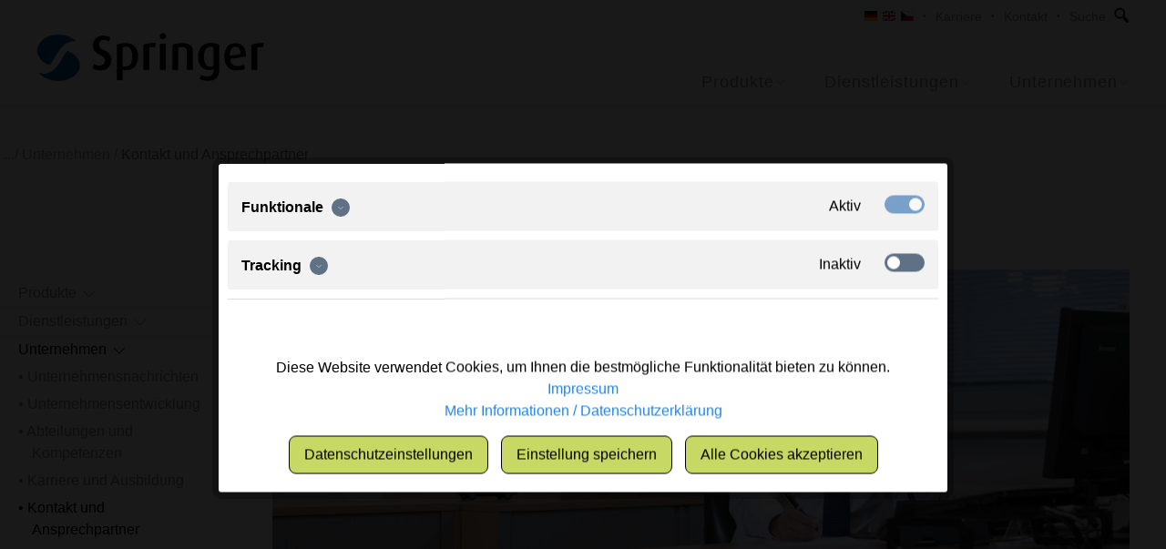

--- FILE ---
content_type: text/html; charset=UTF-8
request_url: https://www.springer.group/de/unternehmen/kontakt-und-ansprechpartner/
body_size: 14192
content:
<!DOCTYPE html>
<html class="no-js" lang="de" itemscope="itemscope" itemtype="http://schema.org/WebPage">
<head>
<script type="text/javascript">
var userId = 0;
window.dataLayer = window.dataLayer || [];
window.dataLayer.push({userId: userId});
</script>
<meta charset="utf-8">
<meta name="author" content="" />
<meta name="robots" content="index,follow" />
<meta name="revisit-after" content="15 days" />
<meta name="keywords" content="" />
<meta name="description" content="Ihre nationalen und internationalen Ansprechpartner finden Sie in einer unserer Übersichten. Verwenden Sie alternativ unser Kontaktformular." />
<meta property="og:type" content="product" />
<meta property="og:site_name" content="Springer GmbH" />
<meta property="og:title" content="Kontakt und Ansprechpartner" />
<meta property="og:description" content="" />
<meta name="twitter:card" content="product" />
<meta name="twitter:site" content="Springer GmbH" />
<meta name="twitter:title" content="Kontakt und Ansprechpartner" />
<meta name="twitter:description" content="" />
<meta property="og:image" content="" />
<meta name="twitter:image" content="" />
<meta itemprop="copyrightHolder" content="Springer GmbH" />
<meta itemprop="copyrightYear" content="2014" />
<meta itemprop="isFamilyFriendly" content="True" />
<meta itemprop="image" content="/themes/Frontend/Springer/frontend/_public/src/img/logos/logo--tablet.png" />
<meta name="viewport" content="width=device-width, initial-scale=1.0, user-scalable=no">
<meta name="mobile-web-app-capable" content="yes">
<meta name="apple-mobile-web-app-title" content="Springer GmbH">
<meta name="apple-mobile-web-app-capable" content="yes">
<meta name="apple-mobile-web-app-status-bar-style" content="default">
<link rel="apple-touch-icon-precomposed" href="https://www.springer.group/media/image/e6/4c/84/apple-touch-icon.png">
<link rel="shortcut icon" href="/themes/Frontend/Springer/frontend/_public/src/img/favicon.ico">
<link rel="icon" type="image/png" sizes="32x32" href="/themes/Frontend/Springer/frontend/_public/src/img/favicon-32x32.png">
<link rel="icon" type="image/png" sizes="16x16" href="/themes/Frontend/Springer/frontend/_public/src/img/favicon-16x16.png">
<link rel="manifest" href="/themes/Frontend/Springer/frontend/_public/src/img/site.webmanifest">
<link rel="mask-icon" href="/frontend/_public/src/img/safari-pinned-tab.svg" color="#00529B">
<meta name="msapplication-navbutton-color" content="#00529B" />
<meta name="application-name" content="Springer GmbH" />
<meta name="msapplication-starturl" content="https://www.springer.group/de/" />
<meta name="msapplication-window" content="width=1024;height=768" />
<meta name="msapplication-TileImage" content="/themes/Frontend/Responsive/frontend/_public/src/img/win-tile-image.png">
<meta name="msapplication-TileColor" content="#00529B">
<meta name="theme-color" content="#00529B" />
<link rel="canonical" href="https://www.springer.group/de/unternehmen/kontakt-und-ansprechpartner/"/>
<title itemprop="name">Ihre Kontakte und Ansprechpartner bei der Springer GmbH</title>
<link href="/themes/Frontend/Springer/frontend/_public/dist/css/style.css?time=1722262316" media="all" rel="stylesheet" type="text/css" />
</head>
<body class="is--ctl-listing is--act-index" >
<div id="wrapper">
<nav id="prj--mobile-nav">
<ul>
<li class="navigation--entry" role="menuitem">
<a class="navigation--link" href="https://www.springer.group/de/produkte/" title="Produkte" itemprop="url" target="">
<span itemprop="name">Produkte</span>
</a>
<ul>
<li class="navigation--entry" role="menuitem">
<a class="navigation--link" href="https://www.springer.group/de/produkte/automations-und-systemkomponenten/" title="Automations- und Systemkomponenten" itemprop="url" target="">
<span itemprop="name">Automations- und Systemkomponenten</span>
</a>
</li>
<li class="navigation--entry" role="menuitem">
<a class="navigation--link" href="https://www.springer.group/de/produkte/greifsysteme/" title="Greifsysteme" itemprop="url" target="">
<span itemprop="name">Greifsysteme</span>
</a>
<ul>
<li class="navigation--entry" role="menuitem">
<a class="navigation--link" href="https://www.springer.group/de/produkte/greifsysteme/handhabungssysteme-presswerk/" title="Handhabungssysteme Presswerk" itemprop="url" target="">
<span itemprop="name">Handhabungssysteme Presswerk</span>
</a>
</li>
<li class="navigation--entry" role="menuitem">
<a class="navigation--link" href="https://www.springer.group/de/produkte/greifsysteme/handhabungssysteme-karosseriebau/" title="Handhabungssysteme Karosseriebau" itemprop="url" target="">
<span itemprop="name">Handhabungssysteme Karosseriebau</span>
</a>
</li>
<li class="navigation--entry" role="menuitem">
<a class="navigation--link" href="https://www.springer.group/de/produkte/greifsysteme/handhabungssysteme-kunststoffindustrie/" title="Handhabungssysteme Kunststoffindustrie" itemprop="url" target="">
<span itemprop="name">Handhabungssysteme Kunststoffindustrie</span>
</a>
</li>
</ul>
</li>
<li class="navigation--entry" role="menuitem">
<a class="navigation--link" href="https://www.springer.group/de/produkte/sonderkonstruktionen/" title="Sonderkonstruktionen" itemprop="url" target="">
<span itemprop="name">Sonderkonstruktionen</span>
</a>
</li>
<li class="navigation--entry" role="menuitem">
<a class="navigation--link" href="https://www.springer.group/de/produkte/sk-ids-01-10/" title="SK-IDS-01-10" itemprop="url" target="">
<span itemprop="name">SK-IDS-01-10</span>
</a>
</li>
</ul>
</li>
<li class="navigation--entry" role="menuitem">
<a class="navigation--link" href="https://www.springer.group/de/dienstleistungen/" title="Dienstleistungen" itemprop="url" target="">
<span itemprop="name">Dienstleistungen</span>
</a>
<ul>
<li class="navigation--entry" role="menuitem">
<a class="navigation--link" href="https://www.springer.group/de/dienstleistungen/konstruktionsdienstleistungen/" title="Konstruktionsdienstleistungen" itemprop="url" target="">
<span itemprop="name">Konstruktionsdienstleistungen</span>
</a>
</li>
<li class="navigation--entry" role="menuitem">
<a class="navigation--link" href="https://www.springer.group/de/dienstleistungen/messtechnische-dienstleistungen/" title="Messtechnische Dienstleistungen" itemprop="url" target="">
<span itemprop="name">Messtechnische Dienstleistungen</span>
</a>
</li>
<li class="navigation--entry" role="menuitem">
<a class="navigation--link" href="https://www.springer.group/de/dienstleistungen/service/" title="Service" itemprop="url" target="">
<span itemprop="name">Service</span>
</a>
<ul>
<li class="navigation--entry" role="menuitem">
<a class="navigation--link" href="https://www.springer.group/de/dienstleistungen/service/montage-dienstleistungen/" title="Montage-Dienstleistungen" itemprop="url" target="">
<span itemprop="name">Montage-Dienstleistungen</span>
</a>
</li>
<li class="navigation--entry" role="menuitem">
<a class="navigation--link" href="https://www.springer.group/de/dienstleistungen/service/prozessoptimierung/" title="Prozessoptimierung" itemprop="url" target="">
<span itemprop="name">Prozessoptimierung</span>
</a>
</li>
</ul>
</li>
</ul>
</li>
<li class="navigation--entry is--active" role="menuitem">
<a class="navigation--link is--active" href="https://www.springer.group/de/unternehmen/" title="Unternehmen" itemprop="url" target="">
<span itemprop="name">Unternehmen</span>
</a>
<ul>
<li class="navigation--entry" role="menuitem">
<a class="navigation--link" href="https://www.springer.group/de/unternehmen/unternehmensnachrichten/" title="Unternehmensnachrichten" itemprop="url" target="">
<span itemprop="name">Unternehmensnachrichten</span>
</a>
</li>
<li class="navigation--entry" role="menuitem">
<a class="navigation--link" href="https://www.springer.group/de/unternehmen/unternehmensentwicklung/" title="Unternehmensentwicklung" itemprop="url" target="">
<span itemprop="name">Unternehmensentwicklung</span>
</a>
<ul>
<li class="navigation--entry" role="menuitem">
<a class="navigation--link" href="https://www.springer.group/de/unternehmen/unternehmensentwicklung/unternehmensziele/" title="Unternehmensziele" itemprop="url" target="">
<span itemprop="name">Unternehmensziele</span>
</a>
</li>
<li class="navigation--entry" role="menuitem">
<a class="navigation--link" href="https://www.springer.group/de/unternehmen/unternehmensentwicklung/historie/" title="Historie" itemprop="url" target="">
<span itemprop="name">Historie</span>
</a>
</li>
<li class="navigation--entry" role="menuitem">
<a class="navigation--link" href="https://www.springer.group/de/unternehmen/unternehmensentwicklung/leidenschaft-für-technik/" title="Leidenschaft für Technik" itemprop="url" target="">
<span itemprop="name">Leidenschaft für Technik</span>
</a>
</li>
<li class="navigation--entry" role="menuitem">
<a class="navigation--link" href="https://www.springer.group/de/unternehmen/unternehmensentwicklung/werte-für-den-erfolg/" title="Werte für den Erfolg" itemprop="url" target="">
<span itemprop="name">Werte für den Erfolg</span>
</a>
</li>
</ul>
</li>
<li class="navigation--entry" role="menuitem">
<a class="navigation--link" href="https://www.springer.group/de/unternehmen/abteilungen-und-kompetenzen/" title="Abteilungen und Kompetenzen" itemprop="url" target="">
<span itemprop="name">Abteilungen und Kompetenzen</span>
</a>
<ul>
<li class="navigation--entry" role="menuitem">
<a class="navigation--link" href="https://www.springer.group/de/unternehmen/abteilungen-und-kompetenzen/konstruktionsabteilung/" title="Konstruktionsabteilung" itemprop="url" target="">
<span itemprop="name">Konstruktionsabteilung</span>
</a>
</li>
<li class="navigation--entry" role="menuitem">
<a class="navigation--link" href="https://www.springer.group/de/unternehmen/abteilungen-und-kompetenzen/abteilung-für-messtechnik/" title="Abteilung für Messtechnik" itemprop="url" target="">
<span itemprop="name">Abteilung für Messtechnik</span>
</a>
</li>
<li class="navigation--entry" role="menuitem">
<a class="navigation--link" href="https://www.springer.group/de/unternehmen/abteilungen-und-kompetenzen/montage/" title="Montage" itemprop="url" target="">
<span itemprop="name">Montage</span>
</a>
</li>
</ul>
</li>
<li class="navigation--entry" role="menuitem">
<a class="navigation--link" href="https://www.springer.group/de/unternehmen/karriere-und-ausbildung/" title="Karriere und Ausbildung" itemprop="url" target="">
<span itemprop="name">Karriere und Ausbildung</span>
</a>
<ul>
<li class="navigation--entry" role="menuitem">
<a class="navigation--link" href="https://www.springer.group/de/unternehmen/karriere-und-ausbildung/stellenanzeigen/" title="Stellenanzeigen" itemprop="url" target="">
<span itemprop="name">Stellenanzeigen</span>
</a>
</li>
<li class="navigation--entry" role="menuitem">
<a class="navigation--link" href="https://www.springer.group/de/unternehmen/karriere-und-ausbildung/ausbildungsplätze/" title="Ausbildungsplätze" itemprop="url" target="">
<span itemprop="name">Ausbildungsplätze</span>
</a>
</li>
<li class="navigation--entry" role="menuitem">
<a class="navigation--link" href="https://www.springer.group/de/unternehmen/karriere-und-ausbildung/praktikumsplätze/" title="Praktikumsplätze" itemprop="url" target="">
<span itemprop="name">Praktikumsplätze</span>
</a>
</li>
<li class="navigation--entry" role="menuitem">
<a class="navigation--link" href="https://www.springer.group/de/unternehmen/karriere-und-ausbildung/initiativbewerbung/" title="Initiativbewerbung" itemprop="url" target="">
<span itemprop="name">Initiativbewerbung</span>
</a>
</li>
</ul>
</li>
<li class="navigation--entry is--active" role="menuitem">
<a class="navigation--link is--active" href="https://www.springer.group/de/unternehmen/kontakt-und-ansprechpartner/" title="Kontakt und Ansprechpartner" itemprop="url" target="">
<span itemprop="name">Kontakt und Ansprechpartner</span>
</a>
<ul>
<li class="navigation--entry" role="menuitem">
<a class="navigation--link" href="https://www.springer.group/de/unternehmen/kontakt-und-ansprechpartner/deutschland/" title="Deutschland" itemprop="url" target="">
<span itemprop="name">Deutschland</span>
</a>
</li>
<li class="navigation--entry" role="menuitem">
<a class="navigation--link" href="https://www.springer.group/de/unternehmen/kontakt-und-ansprechpartner/international/" title="International" itemprop="url" target="">
<span itemprop="name">International</span>
</a>
</li>
<li class="navigation--entry" role="menuitem">
<a class="navigation--link" href="https://www.springer.group/de/unternehmen/kontakt-und-ansprechpartner/kontaktformular/" title="Kontaktformular" itemprop="url" target="">
<span itemprop="name">Kontaktformular</span>
</a>
</li>
</ul>
</li>
</ul>
</li>
</ul>
</nav>
<nav id="prj--mobile-nav-footer-search" class="uk-hidden">
<div>
<form action="/de/search" method="get" class="uk-flex">
<input required type="search" name="sSearch" class="main-search--field uk-width-7-10" autocomplete="off" autocapitalize="off" placeholder="Suchbegriff..." maxlength="30" />
<button type="submit" class="prj--link main-search--button">
<i class="ti-search wup-no-margin-right"></i>
</button>
<div class="form--ajax-loader">&nbsp;</div>
</form>
<div class="main-search--results"></div>
</div>
</nav>
<nav id="prj--mobile-nav-footer" class="uk-hidden">
<div>
<a href="https://www.springer.group/de/Unternehmen/Kontakt-und-Ansprechpartner/">
<span class="language-flag de_DE"></span>
</a>
<a href="https://www.springer.group/en/Company/Contact-and-contact-persons/">
<span class="language-flag en_GB"></span>
</a>
<a href="https://www.springer.group/cz/Společnost/Kontakt-a-kontaktní-osoby/">
<span class="language-flag cs_CZ"></span>
</a>
</div>
<div>
<a href="/unternehmen/karriere-und-ausbildung/" title="Karriere" target="">
Karriere
</a>
</div>
<div>
<a href="/unternehmen/kontakt-und-ansprechpartner/" title="Kontakt" target="">
Kontakt
</a>
</div>
</nav>
<noscript class="noscript-main">
<div class="alert is--warning">
<div class="alert--icon">
<i class="icon--element icon--warning" ></i>
</div>
<div class="alert--content">
Um Springer&#x20;GmbH in vollem Umfang nutzen zu k&ouml;nnen, empfehlen wir Ihnen Javascript in Ihrem Browser zu aktiveren.
</div>
</div>
</noscript>
<header uk-sticky role="banner" class="prj--header">
<div class="prj--header-meta uk-visible@l">
<div class="uk-container">
<div class="uk-flex uk-flex-middle">
<div class="uk-width-1-1 prj--header-meta-nav">
<nav class="uk-navbar-container uk-navbar uk-navbar-transparent" uk-navbar="">
<div class="uk-navbar-right">
<ul class="uk-navbar-nav uk-flex uk-flex-middle">
<li class="uk-text-left has-children">
<div class="uk-flex uk-flex-middle">
&nbsp;&nbsp;
<a href="https://www.springer.group/de/Unternehmen/Kontakt-und-Ansprechpartner/">
<span class="language-flag de_DE"></span>
</a>
</div>
</li>
<li class="uk-text-left has-children">
<div class="uk-flex uk-flex-middle">
&nbsp;&nbsp;
<a href="https://www.springer.group/en/Company/Contact-and-contact-persons/">
<span class="language-flag en_GB"></span>
</a>
</div>
</li>
<li class="uk-text-left has-children">
<div class="uk-flex uk-flex-middle">
&nbsp;&nbsp;
<a href="https://www.springer.group/cz/Společnost/Kontakt-a-kontaktní-osoby/">
<span class="language-flag cs_CZ"></span>
</a>
</div>
</li>
<li class="uk-text-left">
<div class="uk-flex uk-flex-middle"><span class="wup-color-grey uk-margin-small-left">&bull;</span></div>
</li>
<li class="uk-text-left">
<div class="uk-flex uk-flex-middle">
<a class="wup-color-grey uk-margin-small-left" href="/unternehmen/karriere-und-ausbildung/" title="Karriere" target="">
Karriere
</a>
</div>
</li>
<li class="uk-text-left">
<div class="uk-flex uk-flex-middle"><span class="wup-color-grey uk-margin-small-left">&bull;</span></div>
</li>
<li class="uk-text-left">
<div class="uk-flex uk-flex-middle">
<a class="wup-color-grey uk-margin-small-left" href="/unternehmen/kontakt-und-ansprechpartner/" title="Kontakt" target="">
Kontakt
</a>
</div>
</li>
<li class="uk-text-left">
<div class="uk-flex uk-flex-middle"><span class="wup-color-grey uk-margin-small-left">&bull;</span></div>
</li>
<li class="uk-text-left">
<div class="uk-flex uk-flex-middle">
<a class="wup-color-grey uk-margin-small-left" href="#cd-search" title="Suche" target="">
Suche
<span class="wup-color-grey"></span>
<img src="/themes/Frontend/Springer/frontend/_public/dist/img/icons/lupe.jpg" class="lupe">
</a>
</div>
<div class="uk-navbar-dropdown uk-navbar-dropdown-width-2 uk-navbar-dropdown-bottom-left uk-animation-fade uk-animation-enter search-navbar">
<ul class="uk-nav uk-navbar-dropdown-nav">
<li class="uk-active uk-text-left">
<form action="/de/search" method="get" class="uk-flex">
<input required type="search" name="sSearch" class="main-search--field uk-width-7-10" autocomplete="off" autocapitalize="off" placeholder="Suchbegriff..." maxlength="30" />
<button type="submit" class="prj--link main-search--button">
<i class="ti-search wup-no-margin-right"></i>
</button>
<div class="form--ajax-loader">&nbsp;</div>
</form>
<div class="main-search--results"></div>
</li>
</ul>
</div>
</li>
</ul>
</div>
</nav>
</div>
</div>
</div>
</div>
<div class="prj--header-main">
<div class="uk-container">
<div class="prj--header-flex-wrapper">
<div class="uk-hidden@l">
<a class="prj--mobile-trigger" href="#prj--mobile-nav">
<span class="uk-icon" uk-icon="icon: menu; ratio: 1.8"></span>
</a>
</div>
<div class="wup-flex-fixed">
<div class="prj--header-logo" role="banner">
<a href="https://www.springer.group/de/" title="Springer GmbH - zur Startseite wechseln" class="uk-display-block">
<img src="/themes/Frontend/Springer/frontend/_public/src/img/logos/logo.png">
</a>
</div>
</div>
<div class="wup-flex-fluid uk-visible@l">
<nav class="prj--navbar uk-navbar-container uk-navbar uk-navbar-transparent" uk-navbar="">
<div class="uk-navbar-right">
<ul class="uk-navbar-nav uk-flex">
<li class="has-children">
<div class="uk-flex uk-flex-middle">
<a class="prj--navbar-link wup-color-grey uk-icon" uk-icon="icon: chevron-down" href="https://www.springer.group/de/produkte/">Produkte</a>
</div>
<div class="uk-navbar-dropdown uk-navbar-dropdown-width-2 uk-navbar-dropdown-bottom-left uk-animation-fade uk-animation-enter">
<ul class="uk-nav uk-navbar-dropdown-nav">
<li class="uk-active uk-text-left">
<a class="sub-menu-link" id="category-" href="https://www.springer.group/de/produkte/automations-und-systemkomponenten/">Automations- und Systemkomponenten</a>
</li>
<li class="uk-active uk-text-left">
<a class="sub-menu-link" id="category-" href="https://www.springer.group/de/produkte/greifsysteme/">Greifsysteme</a>
</li>
<li class="uk-active uk-text-left">
<a class="sub-menu-link" id="category-" href="https://www.springer.group/de/produkte/sonderkonstruktionen/">Sonderkonstruktionen</a>
</li>
</ul>
</div>
</li>
<li class="has-children">
<div class="uk-flex uk-flex-middle">
<a class="prj--navbar-link wup-color-grey uk-icon" uk-icon="icon: chevron-down" href="https://www.springer.group/de/dienstleistungen/">Dienstleistungen</a>
</div>
<div class="uk-navbar-dropdown uk-navbar-dropdown-width-2 uk-navbar-dropdown-bottom-left uk-animation-fade uk-animation-enter">
<ul class="uk-nav uk-navbar-dropdown-nav">
<li class="uk-active uk-text-left">
<a class="sub-menu-link" id="category-" href="https://www.springer.group/de/dienstleistungen/konstruktionsdienstleistungen/">Konstruktionsdienstleistungen</a>
</li>
<li class="uk-active uk-text-left">
<a class="sub-menu-link" id="category-" href="https://www.springer.group/de/dienstleistungen/messtechnische-dienstleistungen/">Messtechnische Dienstleistungen</a>
</li>
<li class="uk-active uk-text-left">
<a class="sub-menu-link" id="category-" href="https://www.springer.group/de/dienstleistungen/service/">Service</a>
</li>
</ul>
</div>
</li>
<li class="has-children uk-active">
<div class="uk-flex uk-flex-middle">
<a class="prj--navbar-link wup-color-grey uk-icon" uk-icon="icon: chevron-down" href="https://www.springer.group/de/unternehmen/">Unternehmen</a>
</div>
<div class="uk-navbar-dropdown uk-navbar-dropdown-width-2 uk-navbar-dropdown-bottom-left uk-animation-fade uk-animation-enter">
<ul class="uk-nav uk-navbar-dropdown-nav">
<li class="uk-active uk-text-left">
<a class="sub-menu-link" id="category-AKTUELLES" href="https://www.springer.group/de/unternehmen/unternehmensnachrichten/">Unternehmensnachrichten</a>
</li>
<li class="uk-active uk-text-left">
<a class="sub-menu-link" id="category-" href="https://www.springer.group/de/unternehmen/unternehmensentwicklung/">Unternehmensentwicklung</a>
</li>
<li class="uk-active uk-text-left">
<a class="sub-menu-link" id="category-" href="https://www.springer.group/de/unternehmen/abteilungen-und-kompetenzen/">Abteilungen und Kompetenzen</a>
</li>
<li class="uk-active uk-text-left">
<a class="sub-menu-link" id="category-" href="https://www.springer.group/de/unternehmen/karriere-und-ausbildung/">Karriere und Ausbildung</a>
</li>
<li class="uk-active uk-text-left">
<a class="sub-menu-link uk-active" id="category-" href="https://www.springer.group/de/unternehmen/kontakt-und-ansprechpartner/">Kontakt und Ansprechpartner</a>
</li>
</ul>
</div>
</li>
</ul>
</div>
</nav>
</div>
<div class="wup-text-right uk-visible@l"></div>
</div>
</div>
</div>
</header>
<main class="
">
<nav class="content--breadcrumb block">
<ul class="uk-breadcrumb wup-breadcrump" role="menu" itemscope itemtype="http://schema.org/BreadcrumbList">
<li class="breadcrumb--entry">
<a class="breadcrumb--link" href="#">
<span class="breadcrumb--title">&nbsp;...</span>
</a>
</li>
<li class="breadcrumb--entry" itemprop="itemListElement" itemscope itemtype="http://schema.org/ListItem">
<a class="breadcrumb--link" href="https://www.springer.group/de/unternehmen/" title="Unternehmen" itemprop="item">
<link itemprop="url" href="https://www.springer.group/de/unternehmen/" />
<span class="breadcrumb--title" itemprop="name">
Unternehmen
</span>
</a>
<meta itemprop="position" content="1" />
</li>
<li class="breadcrumb--entry is--active" itemprop="itemListElement" itemscope itemtype="http://schema.org/ListItem">
<a class="breadcrumb--link" href="https://www.springer.group/de/unternehmen/kontakt-und-ansprechpartner/" title="Kontakt und Ansprechpartner" itemprop="item">
<link itemprop="url" href="https://www.springer.group/de/unternehmen/kontakt-und-ansprechpartner/" />
<span class="breadcrumb--title" itemprop="name">
Kontakt und Ansprechpartner
</span>
</a>
<meta itemprop="position" content="2" />
</li>
</ul>
</nav>
<div class="uk-grid uk-grid-small">
<div class="uk-width-1-5@l uk-visible@l wup-sidebar-margin">
<ul
id="category-" class="sidebar--navigation categories--navigation navigation--list is--drop-down is--level0 is--rounded" role="menu">
<li class="navigation--entry has--sub-categories has--sub-children" role="menuitem">
<a
class="navigation--link has--sub-categories link--go-forward" href="https://www.springer.group/de/produkte/" data-categoryId="3188299" data-fetchUrl="/de/widgets/listing/getCategory/categoryId/3188299" title="Produkte" >
Produkte
<span class="is--icon-right">
<i class="uk-icon" uk-icon="icon: chevron-down"></i>
</span>
</a>
<ul
id="category-3188299" class="sidebar--navigation categories--navigation navigation--list uk-hidden is--level1 is--rounded" role="menu">
<li class="navigation--entry has--sub-children" role="menuitem">
<a
class="navigation--link link--go-forward" href="https://www.springer.group/de/produkte/automations-und-systemkomponenten/" data-categoryId="3188311" data-fetchUrl="/de/widgets/listing/getCategory/categoryId/3188311" title="Automations- und Systemkomponenten" >
Automations- und Systemkomponenten
</a>
</li>
<li class="navigation--entry has--sub-categories has--sub-children" role="menuitem">
<a
class="navigation--link has--sub-categories link--go-forward" href="https://www.springer.group/de/produkte/greifsysteme/" data-categoryId="3189154" data-fetchUrl="/de/widgets/listing/getCategory/categoryId/3189154" title="Greifsysteme" >
Greifsysteme
</a>
<ul id="category-3189154" class="sidebar--navigation categories--navigation navigation--list uk-hidden is--level2 navigation--level-high is--rounded" role="menu">
<li class="navigation--entry has--sub-children" role="menuitem">
<a
class="navigation--link link--go-forward" href="https://www.springer.group/de/produkte/greifsysteme/handhabungssysteme-presswerk/" data-categoryId="3189158" data-fetchUrl="/de/widgets/listing/getCategory/categoryId/3189158" title="Handhabungssysteme Presswerk" >
Presswerk
</a>
</li>
<li class="navigation--entry has--sub-children" role="menuitem">
<a
class="navigation--link link--go-forward" href="https://www.springer.group/de/produkte/greifsysteme/handhabungssysteme-karosseriebau/" data-categoryId="3189159" data-fetchUrl="/de/widgets/listing/getCategory/categoryId/3189159" title="Handhabungssysteme Karosseriebau" >
Karosseriebau
</a>
</li>
<li class="navigation--entry has--sub-children" role="menuitem">
<a
class="navigation--link link--go-forward" href="https://www.springer.group/de/produkte/greifsysteme/handhabungssysteme-kunststoffindustrie/" data-categoryId="3189160" data-fetchUrl="/de/widgets/listing/getCategory/categoryId/3189160" title="Handhabungssysteme Kunststoffindustrie" >
Kunststoffindustrie
</a>
</li>
</ul>
</li>
<li class="navigation--entry has--sub-children" role="menuitem">
<a
class="navigation--link link--go-forward" href="https://www.springer.group/de/produkte/sonderkonstruktionen/" data-categoryId="3188309" data-fetchUrl="/de/widgets/listing/getCategory/categoryId/3188309" title="Sonderkonstruktionen" >
Sonderkonstruktionen
</a>
</li>
</ul>
</li>
<li class="navigation--entry has--sub-categories has--sub-children" role="menuitem">
<a
class="navigation--link has--sub-categories link--go-forward" href="https://www.springer.group/de/dienstleistungen/" data-categoryId="3188300" data-fetchUrl="/de/widgets/listing/getCategory/categoryId/3188300" title="Dienstleistungen" >
Dienstleistungen
<span class="is--icon-right">
<i class="uk-icon" uk-icon="icon: chevron-down"></i>
</span>
</a>
<ul
id="category-3188300" class="sidebar--navigation categories--navigation navigation--list uk-hidden is--level1 is--rounded" role="menu">
<li class="navigation--entry has--sub-children" role="menuitem">
<a
class="navigation--link link--go-forward" href="https://www.springer.group/de/dienstleistungen/konstruktionsdienstleistungen/" data-categoryId="3188314" data-fetchUrl="/de/widgets/listing/getCategory/categoryId/3188314" title="Konstruktionsdienstleistungen" >
Konstruktionsdienstleistungen
</a>
</li>
<li class="navigation--entry has--sub-children" role="menuitem">
<a
class="navigation--link link--go-forward" href="https://www.springer.group/de/dienstleistungen/messtechnische-dienstleistungen/" data-categoryId="3188313" data-fetchUrl="/de/widgets/listing/getCategory/categoryId/3188313" title="Messtechnische Dienstleistungen" >
Messtechnische Dienstleistungen
</a>
</li>
<li class="navigation--entry has--sub-categories has--sub-children" role="menuitem">
<a
class="navigation--link has--sub-categories link--go-forward" href="https://www.springer.group/de/dienstleistungen/service/" data-categoryId="3188312" data-fetchUrl="/de/widgets/listing/getCategory/categoryId/3188312" title="Service" >
Service
</a>
<ul id="category-3188312" class="sidebar--navigation categories--navigation navigation--list uk-hidden is--level2 navigation--level-high is--rounded" role="menu">
<li class="navigation--entry has--sub-children" role="menuitem">
<a
class="navigation--link link--go-forward" href="https://www.springer.group/de/dienstleistungen/service/montage-dienstleistungen/" data-categoryId="3189195" data-fetchUrl="/de/widgets/listing/getCategory/categoryId/3189195" title="Montage-Dienstleistungen" >
Montage-Dienstleistungen
</a>
</li>
<li class="navigation--entry has--sub-children" role="menuitem">
<a
class="navigation--link link--go-forward" href="https://www.springer.group/de/dienstleistungen/service/prozessoptimierung/" data-categoryId="3189197" data-fetchUrl="/de/widgets/listing/getCategory/categoryId/3189197" title="Prozessoptimierung" >
Prozessoptimierung
</a>
</li>
</ul>
</li>
</ul>
</li>
<li class="navigation--entry is--active has--sub-categories has--sub-children" role="menuitem">
<a
class="navigation--link is--active has--sub-categories link--go-forward" href="https://www.springer.group/de/unternehmen/" data-categoryId="3188298" data-fetchUrl="/de/widgets/listing/getCategory/categoryId/3188298" title="Unternehmen" >
Unternehmen
<span class="is--icon-right">
<i class="uk-icon" uk-icon="icon: chevron-down"></i>
</span>
</a>
<ul
id="category-3188298" class="sidebar--navigation categories--navigation navigation--list is--level1 is--rounded" role="menu">
<li class="navigation--entry has--sub-children" role="menuitem">
<a
class="navigation--link link--go-forward" href="https://www.springer.group/de/unternehmen/unternehmensnachrichten/" data-categoryId="3188308" data-fetchUrl="/de/widgets/listing/getCategory/categoryId/3188308" title="Unternehmensnachrichten" >
Unternehmensnachrichten
</a>
</li>
<li class="navigation--entry has--sub-categories has--sub-children" role="menuitem">
<a
class="navigation--link has--sub-categories link--go-forward" href="https://www.springer.group/de/unternehmen/unternehmensentwicklung/" data-categoryId="3188307" data-fetchUrl="/de/widgets/listing/getCategory/categoryId/3188307" title="Unternehmensentwicklung" >
Unternehmensentwicklung
</a>
<ul id="category-3188307" class="sidebar--navigation categories--navigation navigation--list uk-hidden is--level2 navigation--level-high is--rounded" role="menu">
<li class="navigation--entry has--sub-children" role="menuitem">
<a
class="navigation--link link--go-forward" href="https://www.springer.group/de/unternehmen/unternehmensentwicklung/unternehmensziele/" data-categoryId="3189343" data-fetchUrl="/de/widgets/listing/getCategory/categoryId/3189343" title="Unternehmensziele" >
Unternehmensziele
</a>
</li>
<li class="navigation--entry has--sub-children" role="menuitem">
<a
class="navigation--link link--go-forward" href="https://www.springer.group/de/unternehmen/unternehmensentwicklung/historie/" data-categoryId="3189351" data-fetchUrl="/de/widgets/listing/getCategory/categoryId/3189351" title="Historie" >
Historie
</a>
</li>
<li class="navigation--entry has--sub-children" role="menuitem">
<a
class="navigation--link link--go-forward" href="https://www.springer.group/de/unternehmen/unternehmensentwicklung/leidenschaft-für-technik/" data-categoryId="3189368" data-fetchUrl="/de/widgets/listing/getCategory/categoryId/3189368" title="Leidenschaft für Technik" >
Leidenschaft für Technik
</a>
</li>
<li class="navigation--entry has--sub-children" role="menuitem">
<a
class="navigation--link link--go-forward" href="https://www.springer.group/de/unternehmen/unternehmensentwicklung/werte-für-den-erfolg/" data-categoryId="3189376" data-fetchUrl="/de/widgets/listing/getCategory/categoryId/3189376" title="Werte für den Erfolg" >
Werte für den Erfolg
</a>
</li>
</ul>
</li>
<li class="navigation--entry has--sub-categories has--sub-children" role="menuitem">
<a
class="navigation--link has--sub-categories link--go-forward" href="https://www.springer.group/de/unternehmen/abteilungen-und-kompetenzen/" data-categoryId="3188306" data-fetchUrl="/de/widgets/listing/getCategory/categoryId/3188306" title="Abteilungen und Kompetenzen" >
Abteilungen und Kompetenzen
</a>
<ul id="category-3188306" class="sidebar--navigation categories--navigation navigation--list uk-hidden is--level2 navigation--level-high is--rounded" role="menu">
<li class="navigation--entry has--sub-children" role="menuitem">
<a
class="navigation--link link--go-forward" href="https://www.springer.group/de/unternehmen/abteilungen-und-kompetenzen/konstruktionsabteilung/" data-categoryId="3189385" data-fetchUrl="/de/widgets/listing/getCategory/categoryId/3189385" title="Konstruktionsabteilung" >
Konstruktionsabteilung
</a>
</li>
<li class="navigation--entry has--sub-children" role="menuitem">
<a
class="navigation--link link--go-forward" href="https://www.springer.group/de/unternehmen/abteilungen-und-kompetenzen/abteilung-für-messtechnik/" data-categoryId="3189393" data-fetchUrl="/de/widgets/listing/getCategory/categoryId/3189393" title="Abteilung für Messtechnik" >
Abteilung für Messtechnik
</a>
</li>
<li class="navigation--entry has--sub-children" role="menuitem">
<a
class="navigation--link link--go-forward" href="https://www.springer.group/de/unternehmen/abteilungen-und-kompetenzen/montage/" data-categoryId="3189405" data-fetchUrl="/de/widgets/listing/getCategory/categoryId/3189405" title="Montage" >
Montage
</a>
</li>
</ul>
</li>
<li class="navigation--entry has--sub-categories has--sub-children" role="menuitem">
<a
class="navigation--link has--sub-categories link--go-forward" href="https://www.springer.group/de/unternehmen/karriere-und-ausbildung/" data-categoryId="3188305" data-fetchUrl="/de/widgets/listing/getCategory/categoryId/3188305" title="Karriere und Ausbildung" >
Karriere und Ausbildung
</a>
<ul id="category-3188305" class="sidebar--navigation categories--navigation navigation--list uk-hidden is--level2 navigation--level-high is--rounded" role="menu">
<li class="navigation--entry has--sub-children" role="menuitem">
<a
class="navigation--link link--go-forward" href="https://www.springer.group/de/unternehmen/karriere-und-ausbildung/stellenanzeigen/" data-categoryId="3189314" data-fetchUrl="/de/widgets/listing/getCategory/categoryId/3189314" title="Stellenanzeigen" >
Stellenanzeigen
</a>
</li>
<li class="navigation--entry has--sub-children" role="menuitem">
<a
class="navigation--link link--go-forward" href="https://www.springer.group/de/unternehmen/karriere-und-ausbildung/ausbildungsplätze/" data-categoryId="3189315" data-fetchUrl="/de/widgets/listing/getCategory/categoryId/3189315" title="Ausbildungsplätze" >
Ausbildungsplätze
</a>
</li>
<li class="navigation--entry has--sub-children" role="menuitem">
<a
class="navigation--link link--go-forward" href="https://www.springer.group/de/unternehmen/karriere-und-ausbildung/praktikumsplätze/" data-categoryId="3189770" data-fetchUrl="/de/widgets/listing/getCategory/categoryId/3189770" title="Praktikumsplätze" >
Praktikumsplätze
</a>
</li>
<li class="navigation--entry has--sub-children" role="menuitem">
<a
class="navigation--link link--go-forward" href="https://www.springer.group/de/unternehmen/karriere-und-ausbildung/initiativbewerbung/" data-categoryId="3189316" data-fetchUrl="/de/widgets/listing/getCategory/categoryId/3189316" title="Initiativbewerbung" >
Initiativbewerbung
</a>
</li>
</ul>
</li>
<li class="navigation--entry is--active has--sub-categories has--sub-children" role="menuitem">
<a
class="navigation--link is--active has--sub-categories link--go-forward" href="https://www.springer.group/de/unternehmen/kontakt-und-ansprechpartner/" data-categoryId="3188304" data-fetchUrl="/de/widgets/listing/getCategory/categoryId/3188304" title="Kontakt und Ansprechpartner" >
Kontakt und Ansprechpartner
</a>
<ul id="category-3188304" class="sidebar--navigation categories--navigation navigation--list is--level2 navigation--level-high is--rounded" role="menu">
<li class="navigation--entry has--sub-children" role="menuitem">
<a
class="navigation--link link--go-forward" href="https://www.springer.group/de/unternehmen/kontakt-und-ansprechpartner/deutschland/" data-categoryId="3189427" data-fetchUrl="/de/widgets/listing/getCategory/categoryId/3189427" title="Deutschland" >
Deutschland
</a>
</li>
<li class="navigation--entry has--sub-children" role="menuitem">
<a
class="navigation--link link--go-forward" href="https://www.springer.group/de/unternehmen/kontakt-und-ansprechpartner/international/" data-categoryId="3189428" data-fetchUrl="/de/widgets/listing/getCategory/categoryId/3189428" title="International" >
International
</a>
</li>
<li class="navigation--entry has--sub-children" role="menuitem">
<a
class="navigation--link link--go-forward" href="https://www.springer.group/de/unternehmen/kontakt-und-ansprechpartner/kontaktformular/" data-categoryId="3189530" data-fetchUrl="/de/widgets/listing/getCategory/categoryId/3189530" title="Kontaktformular" >
Kontaktformular
</a>
</li>
</ul>
</li>
</ul>
</li>
</ul>
</div>
<div class="uk-width-4-5@l">
<article class="" data-section="Kontakt%20und%20Ansprechpartner">
<header class="uk-margin-medium-bottom">
<div class="uk-container">
<h1 class="wup-h1 wup-cmsheader">Kontakt und Ansprechpartner</h1>
</div>
</header>
<section>
<div class="uk-container">
<div class="box--item box--color-default">
<div class="image-item wup-float-center uk-text-center uk-margin-bottom" uk-lightbox="toggle: a.lightbox--link">
<div class="">
<div class="image-item uk-margin uk-margin-remove-bottom">
<picture>
<source media="(min-width: 56.25em)" srcset="/media/articles/large_1x/Kontakt.jpg 1x, /media/articles/large_2x/Kontakt.jpg 2x">
<source media="(min-width: 37.5em)" srcset="/media/articles/medium_1x/Kontakt.jpg 1x, /media/articles/medium_2x/Kontakt.jpg 2x">
<source srcset="/media/articles/small_1x/Kontakt.jpg 1x, /media/articles/large_2x/Kontakt.jpg 2x">
<img src="/media/articles/super/Kontakt.jpg" alt="Kontakt.jpg">
</picture>
</div>
</div>
</div>
<div class=" uk-text-left">
</div>
</div>
</div>
</section>
<section>
<div data-grid="2_column_grid">
<div class="uk-width-5-6@l uk-align-center uk-margin-remove-bottom uk-margin-remove-top">
<div class="uk-grid" uk-height-match="target: .box--item; row: true">
<div class="uk-width-1-1 uk-width-1-2@l wup-liste">
<div class="box--item box--color-default">
<div class=" uk-text-left">
<div class="wup-descr2"><h2>Herzlich Willkommen!</h2><br>Hier finden Sie Ihre <a href="/de/unternehmen/kontakt-und-ansprechpartner/deutschland/">nationalen</a> und <a href="/de/unternehmen/kontakt-und-ansprechpartner/international/">internationalen</a> Ansprechpartner.<br><br>Das Unternehmen Springer sitzt in Deutschland an folgenden Standorten:<br><br><strong>Springer GmbH</strong><br>Stuhrbaum 14<br>28816 Stuhr · Germany<br><br>Office +49 421 24 702 0<br>Fax&nbsp; &nbsp; &nbsp; +49 421 24 702 199<br><br></div>
</div>
</div>
</div>
<div class="uk-width-1-1 uk-width-1-2@l wup-liste">
<div class="box--item box--color-default">
<div class=" uk-text-left">
<div class="wup-descr2"><h2>&nbsp;</h2><br>Bitte nutzen Sie auch unser <a href="/de/unternehmen/kontakt-und-ansprechpartner/kontaktformular/">Kontaktformular</a>.<br>&nbsp;<br><br>&nbsp;<br><br><br></div>
</div>
</div>
</div>
</div>
</div>
</div>
</section>
</article>
</main>
<footer class="prj--footer">
<div class="footer--columns block-group">
<a href="#wrapper" class="prj--back-to-top js--anchor-link"><i class="ti-angle-up"></i></a></li>
<hr class="wup-border-color-gray05">
<div class="prj--footer-menu">
<div class="uk-grid">
<div class="uk-width-4-5@m">
<div class="uk-grid">
<div class="uk-width-1-2 uk-width-1-3@m">
<ul class="wup-list">
</ul>
</div>
<div class="uk-width-1-2 uk-width-1-3@m">
<ul class="wup-list">
</ul>
</div>
<div class="uk-width-1-2 uk-width-1-3@m">
</div>
</div>
</div>
</div>
</div>
</div>
<div class="footer--bottom">
<div>
<div class="uk-flex uk-flex-center uk-flex-middle uk-text-center" role="menu">
<div class="wup-footernav">&copy; 2026 | Springer Group</div>
<div class="wup-footernav uk-visible@s">&bull;</div>
<div class="wup-footernav" role="menuitem">
<a href="https://www.springer.group/de/impressum/" title="Impressum" >
Impressum
</a>
</div>
<div class="wup-footernav uk-visible@s">&bull;</div>
<div class="wup-footernav" role="menuitem">
<a href="https://www.springer.group/de/datenschutz/" title="Datenschutz" >
Datenschutz
</a>
</div>
<div class="wup-footernav uk-visible@s">&bull;</div>
<div class="wup-footernav" role="menuitem">
<a href="https://www.springer.group/de/verkaufsbedingungen/" title="Verkaufsbedingungen" >
Verkaufsbedingungen
</a>
</div>
<div class="wup-footernav uk-visible@s">&bull;</div>
<div class="wup-footernav" role="menuitem">
<a href="https://www.springer.group/de/downloads/" title="Downloads" >
Downloads
</a>
</div>
<div class="wup-footernav uk-visible@s">&bull;</div>
<div class="wup-footernav" role="menuitem">
<a href="https://www.springer.group/de/umwelt-qualität-und-zertifikate/" title="Umwelt, Qualität und Zertifikate" >
Umwelt, Qualität und Zertifikate
</a>
</div>
<div class="wup-footernav">
<a class="wup-btn wup-btn-primary" href="javascript:openCookieConsentManager()" title="Cookie-Einstellungen">
Cookie-Einstellungen
</a>
</div>
</div>
</div>
</div>
</footer>
<div class="prj--sidefix prj--sidefix-socials uk-visible@s">
</div>
</div>
    <script>
        (function(){
            window.acrisCookiePrivacy = {
                a: '_||_',
                c: 'session-\\d+_||_sUniqueID_||_x-ua-device_||___csrf_token-\\d+|invalidate-xcsrf-token_||_slt_||_nocache|shop|currency|x-cache-context-hash_||_testcookie_||_allowCookie|cookieDeclined|acris_cookie_acc_||_SHOPWAREBACKEND_||_lastCheckSubscriptionDate_||_allowCookie_||_googtrans_||_language_||_checkedForSecurityUpdates',
                r: 'session-\\d+_||_sUniqueID_||_x-ua-device_||___csrf_token-\\d+|invalidate-xcsrf-token_||_slt_||_nocache|shop|currency|x-cache-context-hash_||_testcookie_||_allowCookie|cookieDeclined|acris_cookie_acc_||__pk_id.*|_pk_ref.*|_pk_ses.*|_pk_cvar.*|_pk_hsr.*|piwik_ignore.*|pk_testcookie.+_||_test_||___guid_||_monitor_count_||__sm_au_c_||_ATPSESSID_||__ga|_gid|_gat_.+|_dc_gtm_UA-.+|ga-disable-UA-.+|__utm(a|b|c|d|t|v|x|z)|_gat_||_PWA_adbd_||__cb_||__y_||_visitor_id667963-hash_||_visitor_id64382-hash_||___atuvc_||_visitor_id64382_||__chartbeat2_||_owa_v_||_owa_s_||_WPdp_||_visitor_id667963_||_DFTT_END_USER_PREV_BOOTSTRAPPED_||_driftt_aid_||_optimizelyEndUserId_||___insp_wid_||___insp_targlpu_||_ajs_anonymous_id_||__vwo_uuid_v2_||_amplitude_id_f5f4e1852f1e04c70aa473d8cba31a4bgoogleusercontent.com_||_optimizelySegments_||__hjid|_hjIncludedInSample|_hjShownFeedbackMessage|_hjDoneTestersWidgets|_hjMinimizedPolls|_hjDonePolls|_hjClosedSurveyInvites|_hjTLDTest|_hjCachedUserAttributes|_hjSessionResumed|_hjCookieTest_||___insp_norec_howoften_||_ajs_group_id_||___insp_slim_||___gfp_64b_||_optimizelyBuckets_||___insp_targlpt_||___insp_norec_sess_||___insp_nv_||___qca_||_wb48617274_||_BC_HA_565a2e374dd3c4c8_5D6E615F_||_ssm_au_c_||___storejs_ecookiebar_preferences_||___couid_||__gcl_au_||_fr|_fbp|tr|_fbc_||_w2gVignetteFlag_||_wtg61119consent_||_has_js_||_complianz_policy_id_||_s_fid_||_consentCookie_||_OPTOUTMULTI_||_AMCV_24D022CE527854F10A490D4D@AdobeOrg_||_AMCVS_24D022CE527854F10A490D4D@AdobeOrg_||_s_sq_||_cmp_ms_p_||_utag_main_||_atidvisitor_||_atuserid_||_scarab.visitor|scarab.profile|scarab.mayAdd|scarab.mayViewed_||_netto_dsgv_cookie_||_countryCode_||_OB-USER-TOKEN_||_user_||_PolicyCookieAccepted_||_cua_page_request_params_||__lp4_u_||_psid_||_visit_count_last_session_||_xplosion_customer_state_cp_||_visit_page_count_||_cookiesConsent_||_visit_count_||_cto_bundle|cto_idcpy|cto_lwid|criteo_write_test|cto_tld_test_||__uetvid_||__pin_unauth_||_visit_start_||__sm_au_d_||_permutive-id_||_Hm_lvt_eaa57ca47dacb4ad4f5a257001a3457c_||_Hm_lpvt_eaa57ca47dacb4ad4f5a257001a3457c_||_Hm_ck_1603179840576_||_Hm_ck_1603954573111_||_Hm_ck_1603954587760_||___extfc_||_arp_scroll_position_||_vuid_||_borlabs-cookie_||_cookielawinfo-checkbox-non-necessary_||_notice_gdpr_prefs_||_notice_preferences_||_cX_P_||_cX_G_||_usr_bkt_||_iutk_||__iub_cs-95457913_||_donation-identifier_||_CONSENT_||_ssm_au_d_||_mindsparktb_222097861_||_mindsparktbsupport_222097861_||_mindspark_extension_api_features_222097861_||____csrf_token-1_/_||___pk_id.1.6514_/_||___pk_ses.1.6514_/_||_tj95eceba51d1749cd98415c14e7456b_||_Hm_ck_1630051684431_||_Hm_ck_1632034224716_||_Hm_ck_1632034268220_||_Hm_ck_1632034282702_||_Hm_ck_1632034299636_||_Hm_ck_1632034394846_||_Hm_ck_1632034405835_||_Hm_ck_1632034415112_||_Hm_ck_1632034435781_||_Hm_ck_1632034444549_||_Hm_ck_1632034448709_||__pubcid_||_Hm_lvt_183ee1e2005c419c9528525cb5ad66f2_||_Hm_lpvt_183ee1e2005c419c9528525cb5ad66f2_||_Hm_ck_1632641712638_||_Hm_ck_1632645463698_||_Hm_ck_1633394934045_||_Hm_ck_1633589959692_||_notified-hinweis_surfen_zvnt08v_||_BCSI-CS-ef52c2477d6187c1_||_rl_page_init_referrer_||_rl_anonymous_id_||_rl_page_init_referring_domain_||_rl_group_id_||_amp_0fe956_||_content-type_||_status-code_||_PHPSESSID_||___privaci_cookie_consents_||_cookie_consent_level_||_OptanonAllowMarketing_||_OptanonConsent_||_OptanonAllowStatistic_||_OptanonAlertBoxClosed_||_osano_consentmanager_||_CookieLawInfoConsent_||_CONSENTMGR_||__evidon_consent_cookie_||_addtl_consent_||_euconsent-v2_||_moove_gdpr_popup_||___hs_opt_out_||___hs_initial_opt_in_||_BCSI-CS-e157a9eb7dc4e0e7_||_mp_52e5e0805583e8a410f1ed50d8e0c049_mixpanel_||_MWG_Auth_||___asc_||___auc_||__uetsid_||_mp_c1691d6c04ec0d6a88af5e555f8cc5fb_mixpanel_||_amp_14ff67_||_ab.storage.deviceId.a9882122-ac6c-486a-bc3b-fab39ef624c5_||_BCSI-CS-da0bdd538f8cdf74_||_nspatoken_||_SLG_G_WPT_TO_||_SLG_wptGlobTipTmp_||_SLG_GWPT_Show_Hide_tmp_||_BCSI-CS-5ab006c5d2d72b0a_||___e_inc_||__dd_s_||_firstname_||_BCSI-CS-4d01660be92f2a46_||_visitor_||_mp_d14f69a7f8f55d29268336cc22f274b1_mixpanel_||_perf_dv6Tr4n_||_TSVB_UID_||_popupext_||_rocketchatscreenshare_||_cookiesEnabled_||_sensorsdata2015jssdkcross_||_AMP_bfac2ecc20_||_AMP_MKTG_bfac2ecc20_||_undefined_||_Max-Age_||_expires_||_path_||_SERVER_||_x-hng_||__weird_get_top_level_domain',
                i: '/de/widgets/AcrisCookiePrivacy/rememberCookie',
                s: [],

                
                init:function(){this.c=this.c.split(this.a),this.r=this.r.split(this.a),this.rd(),this.ccs()},ccs:function(){var i,t,n=document.cookie.split(";");for(i=0;i<n.length;i++)t=n[i].trim(),this.gcnov(t),this.cca(t,!0)},rd:function(){var i=Object.getOwnPropertyDescriptor(Document.prototype,"cookie")||Object.getOwnPropertyDescriptor(HTMLDocument.prototype,"cookie");i&&Object.defineProperty(document,"cookie",{get:function(){return i.get.call(document)},set:function(t){return!1===(t=window.acrisCookiePrivacy.cca(t))||i.set.call(document,t)}})},cca:function(i,t){void 0===t&&(t=!1);var n=this.gcnov(i);return!!n&&(this.ceip(i)?i:!0===this.cia(this.c,n,i)?i:(!1===this.cia(this.r,n,i)&&this.gtkc(n),!0===t?(this.ucbv(i),i):this.grecn(i)))},gcnov:function(i){var t=i.split("=")[0];return!!t&&(t=t.trim())},rcv:function(i,t){if(this.s[i]){if(-1!==this.s[i].indexOf(t))return;for(var n=0;n<this.s[i].length;n++)if(this.gcnov(this.s[i][n])===this.gcnov(t))return;this.s[i].push(t)}else this.s[i]=[],this.s[i].push(t)},acceptAllKnownCookies:function(){this.c=this.r},allowCookieByName:function(i){var t=this.s[i];if(t){-1===this.c.indexOf(i)&&this.c.push(i);for(var n=0;n<t.length;n++)document.cookie=t[n]}},denyCookieByName:function(i){var t=this.s[i];if(t){this.c.splice(i,1);for(var n=0;n<t.length;n++)this.ucbv(t[n])}},ceip:function(i){if(this.iarc(i))return!0;var t,n=this.gced(i);return!!n&&(t=new Date(n),!!this.ivd(t)&&t<new Date)},gced:function(i){var t=i.split("expires=")[1];return!!t&&t.split(";")[0]},ivd:function(i){return i instanceof Date&&!isNaN(i)},iarc:function(i){return-1!==i.indexOf("2001 01:20:25")},cia:function(i,t,n){var e,r;for(r=0;r<i.length;r++)if(i[r]&&(e=new RegExp(i[r],"g"),i[r]===t||t.match(e)))return this.rcv(i[r],n),!0;return!1},gtkc:function(i){this.r.push(i);var t=new XMLHttpRequest;t.open("GET",this.i+"?c="+i,!0),t.send()},grecn:function(i){if(!i)return i;var t,n=i.split(";"),e=n[0].trim(),r="",c="";if(!e)return!1;for(t=0;t<n.length;t++)-1!==n[t].indexOf("path=")?r=" "+n[t].trim()+";":-1!==n[t].indexOf("domain=")&&(c=" "+n[t].trim()+";");return e+"; expires=Wed, 03 Jan 2001 01:20:25 GMT;"+r+c},ucbv:function(i){if(!i)return i;var t,n,e=i.split(";"),r=e[0].trim(),c="",s="",o=location.hostname.split("."),h=o.shift(),a=o.join(".");if(!r)return!1;for(n=0;n<e.length;n++)-1!==e[n].indexOf("path=")?c=" "+e[n].trim()+";":-1!==e[n].indexOf("domain=")&&(s=" "+e[n].trim()+";");t=r+"; expires=Wed, 03 Jan 2001 01:20:25 GMT;"+c,this.sc(t+s),this.sc(t),a&&this.sc(r+"; expires=Wed, 03 Jan 2001 01:20:25 GMT; domain="+a+";"),h&&this.sc(r+"; expires=Wed, 03 Jan 2001 01:20:25 GMT; domain="+h+"."+a+";")},sc:function(i){document.cookie=i}
                
            };

            window.acrisCookiePrivacy.init();
        })();
    </script>




    
<style type="text/css">
            
    </style>



    <div class="acris--page-wrap--cookie-permission is--modal"
         id="acris--page-wrap--cookie-permission"
         data-acris-cookie-permission="true"
         data-acceptCookieSettingsUrl="/de/widgets/AcrisCookiePrivacy/acceptCookieSettings"
         data-acceptCookieUrl="/de/widgets/AcrisCookiePrivacy/allowCookieGroup"
         data-acceptOnlyFunctionalCookiesUrl="/de/widgets/AcrisCookiePrivacy/allowOnlyFunctional"
         data-acceptAllCookiesUrl="/de/widgets/AcrisCookiePrivacy/allowAll">

        
            <div class="acris-cookie-settings--wrapper">
                                    
                        <div class="container acris-cookie-settings--container is--active">
                            
                                <div class="acris-cookie-settings--content">
                                    <div class="acris-cookie-settings--groups">
                                                                                    
                                                <div class="cookie-setting--group">
                                                    
                                                        <div class="cookie-setting--panel">
                                                            
                                                                <div class="cookie-setting--title">
                                                                    <span class="title--name">Funktionale</span>
                                                                    <span class="title--icon"><i class="icon--arrow-down"></i></span>
                                                                </div>
                                                            
                                                            
                                                                <div class="cookie-setting--switch--container">
                                                                    <label class="cookie-setting--switch is--default">
                                                                        <input type="checkbox" checked="checked" data-groupid="1" class="cookie-setting--switch--group"  disabled="disabled">
                                                                        <span class="switch--slider"></span>
                                                                        <span class="switch--slider--enabled switch--slider--active">Aktiv</span>
                                                                        <span class="switch--slider--enabled switch--slider--inactive">Inaktiv</span>
                                                                    </label>
                                                                </div>
                                                            
                                                        </div>
                                                    
                                                    
                                                        <div class="cookie-setting--data">
                                                            <div class="cookie-setting--data--inner">
                                                                
                                                                                                                                            <p class="cookie-setting--description">
                                                                            Funktionale Cookies sind für die Funktionalität des Webshops unbedingt erforderlich. Diese Cookies ordnen Ihrem Browser eine eindeutige zufällige ID zu damit Ihr ungehindertes Einkaufserlebnis über mehrere Seitenaufrufe hinweg gewährleistet werden kann.
                                                                        </p>
                                                                                                                                    
                                                                
                                                                    <div class="cookie-setting--cookies">
                                                                                                                                                    
                                                                                                                                                                    <div class="cookie--item">
                                                                                        
                                                                                            <div class="cookie--title">Session:</div>
                                                                                        
                                                                                        
                                                                                            <div class="cookie--description">Das Session Cookie speichert Ihre Einkaufsdaten über mehrere Seitenaufrufe hinweg und ist somit unerlässlich für Ihr persönliches Einkaufserlebnis.</div>
                                                                                        
                                                                                        
                                                                                                                                                                                    
                                                                                    </div>
                                                                                                                                                            
                                                                                                                                                    
                                                                                                                                                                    <div class="cookie--item">
                                                                                        
                                                                                            <div class="cookie--title">Merkzettel:</div>
                                                                                        
                                                                                        
                                                                                            <div class="cookie--description">Das Cookie ermöglicht es einen Merkzettel sitzungsübergreifend dem Benutzer zur Verfügung zu stellen. Damit bleibt der Merkzettel auch über mehrere Browsersitzungen hinweg bestehen.</div>
                                                                                        
                                                                                        
                                                                                                                                                                                    
                                                                                    </div>
                                                                                                                                                            
                                                                                                                                                    
                                                                                                                                                                    <div class="cookie--item">
                                                                                        
                                                                                            <div class="cookie--title">Gerätezuordnung:</div>
                                                                                        
                                                                                        
                                                                                            <div class="cookie--description">Die Gerätezuordnung hilft dem Shop dabei für die aktuell aktive Displaygröße die bestmögliche Darstellung zu gewährleisten. </div>
                                                                                        
                                                                                        
                                                                                                                                                                                    
                                                                                    </div>
                                                                                                                                                            
                                                                                                                                                    
                                                                                                                                                                    <div class="cookie--item">
                                                                                        
                                                                                            <div class="cookie--title">CSRF-Token:</div>
                                                                                        
                                                                                        
                                                                                            <div class="cookie--description">Das CSRF-Token Cookie trägt zu Ihrer Sicherheit bei. Es verstärkt die Absicherung bei Formularen gegen unerwünschte Hackangriffe.</div>
                                                                                        
                                                                                        
                                                                                                                                                                                    
                                                                                    </div>
                                                                                                                                                            
                                                                                                                                                    
                                                                                                                                                                    <div class="cookie--item">
                                                                                        
                                                                                            <div class="cookie--title">Login Token:</div>
                                                                                        
                                                                                        
                                                                                            <div class="cookie--description">Der Login Token dient zur sitzungsübergreifenden Erkennung von Benutzern. Das Cookie enthält keine persönlichen Daten, ermöglicht jedoch eine Personalisierung über mehrere Browsersitzungen hinweg.</div>
                                                                                        
                                                                                        
                                                                                                                                                                                    
                                                                                    </div>
                                                                                                                                                            
                                                                                                                                                    
                                                                                                                                                                    <div class="cookie--item">
                                                                                        
                                                                                            <div class="cookie--title">Cache Ausnahme:</div>
                                                                                        
                                                                                        
                                                                                            <div class="cookie--description">Das Cache Ausnahme Cookie ermöglicht es Benutzern individuelle Inhalte unabhängig vom Cachespeicher auszulesen.</div>
                                                                                        
                                                                                        
                                                                                                                                                                                    
                                                                                    </div>
                                                                                                                                                            
                                                                                                                                                    
                                                                                                                                                                    <div class="cookie--item">
                                                                                        
                                                                                            <div class="cookie--title">Cookies Aktiv Prüfung:</div>
                                                                                        
                                                                                        
                                                                                            <div class="cookie--description">Das Cookie wird von der Webseite genutzt um herauszufinden, ob Cookies vom Browser des Seitennutzers zugelassen werden.</div>
                                                                                        
                                                                                        
                                                                                                                                                                                    
                                                                                    </div>
                                                                                                                                                            
                                                                                                                                                    
                                                                                                                                                                    <div class="cookie--item">
                                                                                        
                                                                                            <div class="cookie--title">Cookie Einstellungen:</div>
                                                                                        
                                                                                        
                                                                                            <div class="cookie--description">Das Cookie wird verwendet um die Cookie Einstellungen des Seitenbenutzers über mehrere Browsersitzungen zu speichern.</div>
                                                                                        
                                                                                        
                                                                                                                                                                                    
                                                                                    </div>
                                                                                                                                                            
                                                                                                                                            </div>
                                                                
                                                            </div>
                                                        </div>
                                                    
                                                </div>
                                            
                                                                                    
                                                <div class="cookie-setting--group is--not-functional">
                                                    
                                                        <div class="cookie-setting--panel">
                                                            
                                                                <div class="cookie-setting--title">
                                                                    <span class="title--name">Tracking</span>
                                                                    <span class="title--icon"><i class="icon--arrow-down"></i></span>
                                                                </div>
                                                            
                                                            
                                                                <div class="cookie-setting--switch--container">
                                                                    <label class="cookie-setting--switch">
                                                                        <input type="checkbox" data-groupid="3" class="cookie-setting--switch--group" >
                                                                        <span class="switch--slider"></span>
                                                                        <span class="switch--slider--enabled switch--slider--active">Aktiv</span>
                                                                        <span class="switch--slider--enabled switch--slider--inactive">Inaktiv</span>
                                                                    </label>
                                                                </div>
                                                            
                                                        </div>
                                                    
                                                    
                                                        <div class="cookie-setting--data">
                                                            <div class="cookie-setting--data--inner">
                                                                
                                                                                                                                            <p class="cookie-setting--description">
                                                                            Tracking Cookies helfen dem Shopbetreiber Informationen über das Verhalten von Nutzern auf ihrer Webseite zu sammeln und auszuwerten.
                                                                        </p>
                                                                                                                                    
                                                                
                                                                    <div class="cookie-setting--cookies">
                                                                                                                                                    
                                                                                                                                                                    <div class="cookie--item">
                                                                                        
                                                                                            <div class="cookie--title">Matomo:</div>
                                                                                        
                                                                                        
                                                                                            <div class="cookie--description">Das Cookie wird genutzt um Webseitenaktivitäten zu verfolgen. Die gesammelten Informationen werden zur Seitenanalyse und zur Erstellung von Statistiken verwendet.</div>
                                                                                        
                                                                                        
                                                                                                                                                                                            <div class="cookie-setting--switch--container">
                                                                                                    <label class="cookie-setting--switch is--disabled" data-groupidcookielabel="3">
                                                                                                        <input type="checkbox" data-groupidcookie="3" data-cookieid="9" data-cookiename="_pk_id.*|_pk_ref.*|_pk_ses.*|_pk_cvar.*|_pk_hsr.*|piwik_ignore.*|pk_testcookie.+" class="cookie-setting--switch--group"  disabled="disabled">
                                                                                                        <span class="switch--slider"></span>
                                                                                                        <span class="switch--slider--enabled switch--slider--active">Aktiv</span>
                                                                                                        <span class="switch--slider--enabled switch--slider--inactive">Inaktiv</span>
                                                                                                    </label>
                                                                                                </div>
                                                                                                                                                                                    
                                                                                    </div>
                                                                                                                                                            
                                                                                                                                            </div>
                                                                
                                                            </div>
                                                        </div>
                                                    
                                                </div>
                                            
                                                                            </div>
                                </div>
                            
                        </div>
                    
                
                
                    <div class="container cookie-permission--container has--third-btn has--accept-all-btn">
                        
                            <div class="cookie-permission--content">
                                
                                    Diese Website verwendet Cookies, um Ihnen die bestmögliche Funktionalität bieten zu können. <br><a href="/de/impressum/"  data-modalbox="true" data-mode="ajax">Impressum</a>
                                

                                
    			<a title="<br>Mehr&nbsp;Informationen / Datenschutzerklärung"
				 class="cookie-permission--privacy-link"
				 href="https://www.springer.group/de/datenschutz/">
          <br>Mehr&nbsp;Informationen / Datenschutzerklärung
			</a>
    
                            </div>
                        

                        
                            <div class="cookie-permission--button">
                                
                                                                            <button type="button" id="cookie-permission--deny-button" class="cookie-permission--deny-button cookie-permission--button--button btn is--primary is--large is--center">
                                            Datenschutzeinstellungen
                                        </button>
                                                                    
                                
                                                                    
                                
                                    <button type="button" id="cookie-permission--accept-button" class="cookie-permission--accept-button cookie-permission--button--button btn is--primary is--large is--center">
                                        Einstellung speichern
                                    </button>
                                
                                
                                                                            <button type="button" id="cookie-permission--accept-all-button" class="cookie-permission--accept-all-button cookie-permission--button--button btn is--primary is--large is--center">
                                            Alle Cookies akzeptieren
                                        </button>
                                                                    
                            </div>
                        
                    </div>
                
            </div>
        
    </div>

    
                    <div id="acris--cookie-permission--modal-overlay" class="js--overlay theme--dark is--open"></div>
            


<script type="text/javascript" id="footer--js-inline">
var timeNow = 1768660910;
var asyncCallbacks = [];
document.asyncReady = function (callback) {
asyncCallbacks.push(callback);
};
var controller = controller || {"vat_check_enabled":"","vat_check_required":"","register":"https:\/\/www.springer.group\/de\/register","checkout":"https:\/\/www.springer.group\/de\/checkout","ajax_search":"https:\/\/www.springer.group\/de\/ajax_search","ajax_cart":"https:\/\/www.springer.group\/de\/checkout\/ajaxCart","ajax_validate":"https:\/\/www.springer.group\/de\/register","ajax_add_article":"https:\/\/www.springer.group\/de\/checkout\/addArticle","ajax_listing":"\/de\/widgets\/Listing\/ajaxListing","ajax_cart_refresh":"https:\/\/www.springer.group\/de\/checkout\/ajaxAmount","ajax_address_selection":"https:\/\/www.springer.group\/de\/address\/ajaxSelection","ajax_address_editor":"https:\/\/www.springer.group\/de\/address\/ajaxEditor"};
var snippets = snippets || { "noCookiesNotice": "Es wurde festgestellt, dass Cookies in Ihrem Browser deaktiviert sind. Um Springer\x20GmbH in vollem Umfang nutzen zu k\u00f6nnen, empfehlen wir Ihnen, Cookies in Ihrem Browser zu aktiveren." };
var themeConfig = themeConfig || {"offcanvasOverlayPage":true};
var lastSeenProductsConfig = lastSeenProductsConfig || {"baseUrl":"\/de","shopId":1,"noPicture":"\/themes\/Frontend\/Responsive\/frontend\/_public\/src\/img\/no-picture.jpg","productLimit":"5","currentArticle":""};
var csrfConfig = csrfConfig || {"generateUrl":"\/de\/csrftoken","basePath":"","shopId":1};
var statisticDevices = [
{ device: 'mobile', enter: 0, exit: 767 },
{ device: 'tablet', enter: 768, exit: 1259 },
{ device: 'desktop', enter: 1260, exit: 5160 }
];
var cookieRemoval = cookieRemoval || 0;
</script>
<script type="text/javascript">
var datePickerGlobalConfig = datePickerGlobalConfig || {
locale: {
weekdays: {
shorthand: ['So', 'Mo', 'Di', 'Mi', 'Do', 'Fr', 'Sa'],
longhand: ['Sonntag', 'Montag', 'Dienstag', 'Mittwoch', 'Donnerstag', 'Freitag', 'Samstag']
},
months: {
shorthand: ['Jan', 'Feb', 'Mär', 'Apr', 'Mai', 'Jun', 'Jul', 'Aug', 'Sep', 'Okt', 'Nov', 'Dez'],
longhand: ['Januar', 'Februar', 'März', 'April', 'Mai', 'Juni', 'Juli', 'August', 'September', 'Oktober', 'November', 'Dezember']
},
firstDayOfWeek: 1,
weekAbbreviation: 'KW',
rangeSeparator: ' bis ',
scrollTitle: 'Zum Wechseln scrollen',
toggleTitle: 'Zum Öffnen klicken',
daysInMonth: [31, 28, 31, 30, 31, 30, 31, 31, 30, 31, 30, 31]
},
dateFormat: 'Y-m-d',
timeFormat: ' H:i:S',
altFormat: 'j. F Y',
altTimeFormat: ' - H:i'
};
</script>
<script src="https://dse.hubit.de/js/app.js"></script>
<script src="/web/cache/1722262316_f30640ed73edde3aa2e18d2e5d4b613a.js" id="main-script"></script>
<script src="/themes/Frontend/Springer/frontend/_public/dist/js/combined.js?time=1722262316"></script>
<script type="text/javascript">
/**
* Cookie Script Config
*/
var
cookieScriptPosition = 'bottom',
cookieScriptTitle = '',
cookieScriptDesc = '<div id="cookiescript_text">Diese Website benutzt Cookies, um die Funktionalität, Qualität und den Inhalt dieser Website zu optimieren. Wenn Sie weiter auf dieser Website surfen, erklären Sie sich mit der in unseren "Datenschutzhinweisen" beschriebenen Verwendung  von Cookies einverstanden. <a target="_blank" href="/impressum/">Mehr Informationen</a></div>',
cookieScriptAccept = 'Akzeptieren',
cookieScriptMore = '',
cookieScriptReadMore = '',
cookieScriptShowBadge = false,
cookieScriptBadgeTitle = '',
cookieScriptReject = '';
if(cookieScriptTitle) {
cookieScriptTitle = '<h4 id="cookiescript_header">' + cookieScriptTitle + '</h4>';
}
if(cookieScriptReject) {
cookieScriptReject = '<div id="cookiescript_reject">' + cookieScriptReject + '</div>';
}
if(cookieScriptMore) {
cookieScriptMore = '<div id="cookiescript_readmore">' + cookieScriptMore + '</div>';
}
</script>
<iframe id="refresh-statistics" width="0" height="0" style="display:none;"></iframe>
<script type="text/javascript">
(function(window, document) {
var cok = document.cookie.match(/session-1=([^;])+/g),
sid = (cok && cok[0]) ? cok[0] : null,
par = document.location.search.match(/sPartner=([^&])+/g),
pid = (par && par[0]) ? par[0].substring(9) : null,
cur = document.location.protocol + '//' + document.location.host,
ref = document.referrer.indexOf(cur) === -1 ? document.referrer : null,
url = "/de/widgets/index/refreshStatistic",
pth = document.location.pathname.replace("https://www.springer.group/de/", "/");
url += url.indexOf('?') === -1 ? '?' : '&';
url += 'requestPage=' + encodeURI(pth);
url += '&requestController=' + encodeURI("listing");
if(sid) { url += '&' + sid; }
if(pid) { url += '&partner=' + pid; }
if(ref) { url += '&referer=' + encodeURI(ref); }
if (document.cookie.indexOf('x-ua-device') === -1) {
var i = 0,
device = 'desktop',
width = window.innerWidth,
breakpoints = window.statisticDevices;
if (typeof width !== 'number') {
width = (document.documentElement.clientWidth !== 0) ? document.documentElement.clientWidth : document.body.clientWidth;
}
for (; i < breakpoints.length; i++) {
if (width >= ~~(breakpoints[i].enter) && width <= ~~(breakpoints[i].exit)) {
device = breakpoints[i].device;
}
}
document.cookie = 'x-ua-device=' + device + '; path=/';
}
document
.getElementById('refresh-statistics')
.src = url;
})(window, document);
</script>
<script type="text/javascript">
/**
* Wrap the replacement code into a function to call it from the outside to replace the method when necessary
*/
var replaceAsyncReady = window.replaceAsyncReady = function() {
document.asyncReady = function (callback) {
if (typeof callback === 'function') {
window.setTimeout(callback.apply(document), 0);
}
};
};
document.getElementById('main-script').addEventListener('load', function() {
if (!asyncCallbacks) {
return false;
}
for (var i = 0; i < asyncCallbacks.length; i++) {
if (typeof asyncCallbacks[i] === 'function') {
asyncCallbacks[i].call(document);
}
}
replaceAsyncReady();
});
</script>
<script>
var _paq = window._paq = window._paq || [];
/* tracker methods like "setCustomDimension" should be called before "trackPageView" */
_paq.push(['trackPageView']);
_paq.push(['enableLinkTracking']);
(function() {
var u="https://springerpiwik.mdc.de/";
_paq.push(['setTrackerUrl', u+'matomo.php']);
_paq.push(['setSiteId', '1']);
var d=document, g=d.createElement('script'), s=d.getElementsByTagName('script')[0];
g.async=true; g.src=u+'matomo.js'; s.parentNode.insertBefore(g,s);
})();
</script>
</body>
</html><!--Deutschland 205 208-->
<!--International 209 212-->
<!--Kontaktformular 213 214-->
<!--Deutschland 205 208-->
<!--International 209 212-->
<!--Kontaktformular 213 214-->
<!--Deutschland 205 208-->
<!--International 209 212-->
<!--Kontaktformular 213 214-->
<!--Top-Menü 2 9-->
<!--Karriere 5 6-->
<!--Kontakt 7 8-->
<!--Hauptmenü 10 429-->
<!--Produkte 11 48-->
<!--Automations- und Systemkomponenten 14 17-->
<!--Greifsysteme 18 35-->
<!--Handhabungssysteme Presswerk 23 26-->
<!--Handhabungssysteme Karosseriebau 27 30-->
<!--Handhabungssysteme Kunststoffindustrie 31 34-->
<!--Sonderkonstruktionen 36 39-->
<!--SK-IDS-01-10 44 47-->
<!--Dienstleistungen 49 78-->
<!--Konstruktionsdienstleistungen 52 55-->
<!--Messtechnische Dienstleistungen 56 61-->
<!--Service 62 77-->
<!--Montage-Dienstleistungen 65 68-->
<!--Prozessoptimierung 69 72-->
<!--Unternehmen 79 216-->
<!--Unternehmensnachrichten 82 145-->
<!--Unternehmensentwicklung 146 165-->
<!--Unternehmensziele 149 152-->
<!--Historie 153 156-->
<!--Leidenschaft für Technik 157 160-->
<!--Werte für den Erfolg 161 164-->
<!--Abteilungen und Kompetenzen 166 181-->
<!--Konstruktionsabteilung 169 172-->
<!--Abteilung für Messtechnik 173 176-->
<!--Montage 177 180-->
<!--Karriere und Ausbildung 182 201-->
<!--Stellenanzeigen 185 188-->
<!--Ausbildungsplätze 189 192-->
<!--Praktikumsplätze 193 196-->
<!--Initiativbewerbung 197 200-->
<!--Kontakt und Ansprechpartner 202 215-->
<!--Deutschland 205 208-->
<!--International 209 212-->
<!--Kontaktformular 213 214-->
<!--Home 430 445-->
<!--Footer 446 469-->
<!--Impressum 447 450-->
<!--Datenschutz 451 456-->
<!--Verkaufsbedingungen 457 460-->
<!--Downloads 461 464-->
<!--Umwelt, Qualität und Zertifikate 465 468-->
<!--404-Fehlerseite 470 473-->


--- FILE ---
content_type: text/html; charset=UTF-8
request_url: https://www.springer.group/de/csrftoken
body_size: 1084
content:
<!--Top-Menü 2 9-->
<!--Karriere 5 6-->
<!--Kontakt 7 8-->
<!--Hauptmenü 10 429-->
<!--Produkte 11 48-->
<!--Automations- und Systemkomponenten 14 17-->
<!--Greifsysteme 18 35-->
<!--Handhabungssysteme Presswerk 23 26-->
<!--Handhabungssysteme Karosseriebau 27 30-->
<!--Handhabungssysteme Kunststoffindustrie 31 34-->
<!--Sonderkonstruktionen 36 39-->
<!--SK-IDS-01-10 44 47-->
<!--Dienstleistungen 49 78-->
<!--Konstruktionsdienstleistungen 52 55-->
<!--Messtechnische Dienstleistungen 56 61-->
<!--Service 62 77-->
<!--Montage-Dienstleistungen 65 68-->
<!--Prozessoptimierung 69 72-->
<!--Unternehmen 79 216-->
<!--Unternehmensnachrichten 82 145-->
<!--Unternehmensentwicklung 146 165-->
<!--Unternehmensziele 149 152-->
<!--Historie 153 156-->
<!--Leidenschaft für Technik 157 160-->
<!--Werte für den Erfolg 161 164-->
<!--Abteilungen und Kompetenzen 166 181-->
<!--Konstruktionsabteilung 169 172-->
<!--Abteilung für Messtechnik 173 176-->
<!--Montage 177 180-->
<!--Karriere und Ausbildung 182 201-->
<!--Stellenanzeigen 185 188-->
<!--Ausbildungsplätze 189 192-->
<!--Praktikumsplätze 193 196-->
<!--Initiativbewerbung 197 200-->
<!--Kontakt und Ansprechpartner 202 215-->
<!--Deutschland 205 208-->
<!--International 209 212-->
<!--Kontaktformular 213 214-->
<!--Home 430 445-->
<!--Footer 446 469-->
<!--Impressum 447 450-->
<!--Datenschutz 451 456-->
<!--Verkaufsbedingungen 457 460-->
<!--Downloads 461 464-->
<!--Umwelt, Qualität und Zertifikate 465 468-->
<!--404-Fehlerseite 470 473-->
<!--Top-Menü--><!--Hauptmenü--><!--Home--><!--Footer--><!--404-Fehlerseite-->

--- FILE ---
content_type: application/javascript
request_url: https://www.springer.group/themes/Frontend/Springer/frontend/_public/dist/js/combined.js?time=1722262316
body_size: 353421
content:
function setupSectionMenu(){function t(t){var e=$('main [data-section="'+t+'"]'),i=e.offset().top,n=(e.height(),e.outerHeight(!0),$(".prj--header").outerHeight());window.location.hash=t,$("html, body").animate({scrollTop:i-n},700)}var e=document.querySelectorAll("[data-section]"),i=[];if(e.length){$("#sectionnav").append("<ul></ul>");for(var n in e)if(e.hasOwnProperty(n)){var s=$(e[n]).data("section");i.push(s),void 0!=s&&""!=s&&$("#sectionnav ul").append('<li><a title="'+decodeURIComponent(s)+'" uk-tooltip="pos:right;" href="#" data-section="'+s+'"></a></li>')}}if(window.location.hash&&(i.indexOf(window.location.hash.substring(1))!=-1||$('[data-section="'+decodeURIComponent(window.location.hash.substring(1))+'"]').text())?setTimeout(function(){t(window.location.hash.substring(1))},200):($(window).scrollTop($(window).scrollTop()+1),$(window).scrollTop($(window).scrollTop()-1)),$("#sectionnav a").stop().clearQueue().click(function(e){e.preventDefault();var i=$(this).data("section");t(i)}),$(".prj--footer-menu [data-issection]").stop().clearQueue().click(function(e){var i=$(this).data("issection").substring(1);console.log(i),$('[data-section="'+i+'"]').html()&&(console.log("yep"),e.preventDefault(),t(i))}),e.length>2&&$("#sectionnav").fadeIn(200),e.length>2){for(var o=$("#sectionnav li").children(),r=[],n=0;n<o.length;n++){var a=o[n],l=$(a).data("section");r.push(l)}$(window).scroll(function(){for(var t=$(window).scrollTop()+$(".prj--header").outerHeight()+60,e=$(window).height(),i=$(document).height(),n=!1,s=0;s<r.length;s++)if("#"!==r[s]&&"undefined"!=r[s]&&void 0!=r[s]){var o=r[s],a=$('main [data-section="'+o+'"]').offset().top,l=$('main [data-section="'+o+'"]').outerHeight();t>=a&&t<a+l?(n=!0,$("#sectionnav a[data-section='"+o+"']").addClass("is--active"),window.location.hash=o):$("#sectionnav a[data-section='"+o+"']").removeClass("is--active")}if(0==n&&history&&history.pushState(null,null,window.location.href.split("#")[0]),t+e==i&&!$("#sectionnav li:last-child a").hasClass("is--active")){var c=$(".is--active").attr("data-section");$("#sectionnav a[data-section='"+c+"']").removeClass("is--active"),$("#sectionnav li:last-child a").addClass("is--active")}})}}function debounce(t,e,i){var n;return function(){var s=this,o=arguments,r=function(){n=null,i||t.apply(s,o)},a=i&&!n;clearTimeout(n),n=setTimeout(r,e),a&&t.apply(s,o)}}!function(t){"use strict";"function"==typeof define&&define.amd?define(["jquery"],t):"undefined"!=typeof exports?module.exports=t(require("jquery")):t(jQuery)}(function(t){"use strict";var e=window.Slick||{};e=function(){function e(e,n){var s,o=this;o.defaults={accessibility:!0,adaptiveHeight:!1,appendArrows:t(e),appendDots:t(e),arrows:!0,asNavFor:null,prevArrow:'<button class="slick-prev" aria-label="Previous" type="button">Previous</button>',nextArrow:'<button class="slick-next" aria-label="Next" type="button">Next</button>',autoplay:!1,autoplaySpeed:3e3,centerMode:!1,centerPadding:"50px",cssEase:"ease",customPaging:function(e,i){return t('<button type="button" />').text(i+1)},dots:!1,dotsClass:"slick-dots",draggable:!0,easing:"linear",edgeFriction:.35,fade:!1,focusOnSelect:!1,focusOnChange:!1,infinite:!0,initialSlide:0,lazyLoad:"ondemand",mobileFirst:!1,pauseOnHover:!0,pauseOnFocus:!0,pauseOnDotsHover:!1,respondTo:"window",responsive:null,rows:1,rtl:!1,slide:"",slidesPerRow:1,slidesToShow:1,slidesToScroll:1,speed:500,swipe:!0,swipeToSlide:!1,touchMove:!0,touchThreshold:5,useCSS:!0,useTransform:!0,variableWidth:!1,vertical:!1,verticalSwiping:!1,waitForAnimate:!0,zIndex:1e3},o.initials={animating:!1,dragging:!1,autoPlayTimer:null,currentDirection:0,currentLeft:null,currentSlide:0,direction:1,$dots:null,listWidth:null,listHeight:null,loadIndex:0,$nextArrow:null,$prevArrow:null,scrolling:!1,slideCount:null,slideWidth:null,$slideTrack:null,$slides:null,sliding:!1,slideOffset:0,swipeLeft:null,swiping:!1,$list:null,touchObject:{},transformsEnabled:!1,unslicked:!1},t.extend(o,o.initials),o.activeBreakpoint=null,o.animType=null,o.animProp=null,o.breakpoints=[],o.breakpointSettings=[],o.cssTransitions=!1,o.focussed=!1,o.interrupted=!1,o.hidden="hidden",o.paused=!0,o.positionProp=null,o.respondTo=null,o.rowCount=1,o.shouldClick=!0,o.$slider=t(e),o.$slidesCache=null,o.transformType=null,o.transitionType=null,o.visibilityChange="visibilitychange",o.windowWidth=0,o.windowTimer=null,s=t(e).data("slick")||{},o.options=t.extend({},o.defaults,n,s),o.currentSlide=o.options.initialSlide,o.originalSettings=o.options,"undefined"!=typeof document.mozHidden?(o.hidden="mozHidden",o.visibilityChange="mozvisibilitychange"):"undefined"!=typeof document.webkitHidden&&(o.hidden="webkitHidden",o.visibilityChange="webkitvisibilitychange"),o.autoPlay=t.proxy(o.autoPlay,o),o.autoPlayClear=t.proxy(o.autoPlayClear,o),o.autoPlayIterator=t.proxy(o.autoPlayIterator,o),o.changeSlide=t.proxy(o.changeSlide,o),o.clickHandler=t.proxy(o.clickHandler,o),o.selectHandler=t.proxy(o.selectHandler,o),o.setPosition=t.proxy(o.setPosition,o),o.swipeHandler=t.proxy(o.swipeHandler,o),o.dragHandler=t.proxy(o.dragHandler,o),o.keyHandler=t.proxy(o.keyHandler,o),o.instanceUid=i++,o.htmlExpr=/^(?:\s*(<[\w\W]+>)[^>]*)$/,o.registerBreakpoints(),o.init(!0)}var i=0;return e}(),e.prototype.activateADA=function(){var t=this;t.$slideTrack.find(".slick-active").attr({"aria-hidden":"false"}).find("a, input, button, select").attr({tabindex:"0"})},e.prototype.addSlide=e.prototype.slickAdd=function(e,i,n){var s=this;if("boolean"==typeof i)n=i,i=null;else if(i<0||i>=s.slideCount)return!1;s.unload(),"number"==typeof i?0===i&&0===s.$slides.length?t(e).appendTo(s.$slideTrack):n?t(e).insertBefore(s.$slides.eq(i)):t(e).insertAfter(s.$slides.eq(i)):n===!0?t(e).prependTo(s.$slideTrack):t(e).appendTo(s.$slideTrack),s.$slides=s.$slideTrack.children(this.options.slide),s.$slideTrack.children(this.options.slide).detach(),s.$slideTrack.append(s.$slides),s.$slides.each(function(e,i){t(i).attr("data-slick-index",e)}),s.$slidesCache=s.$slides,s.reinit()},e.prototype.animateHeight=function(){var t=this;if(1===t.options.slidesToShow&&t.options.adaptiveHeight===!0&&t.options.vertical===!1){var e=t.$slides.eq(t.currentSlide).outerHeight(!0);t.$list.animate({height:e},t.options.speed)}},e.prototype.animateSlide=function(e,i){var n={},s=this;s.animateHeight(),s.options.rtl===!0&&s.options.vertical===!1&&(e=-e),s.transformsEnabled===!1?s.options.vertical===!1?s.$slideTrack.animate({left:e},s.options.speed,s.options.easing,i):s.$slideTrack.animate({top:e},s.options.speed,s.options.easing,i):s.cssTransitions===!1?(s.options.rtl===!0&&(s.currentLeft=-s.currentLeft),t({animStart:s.currentLeft}).animate({animStart:e},{duration:s.options.speed,easing:s.options.easing,step:function(t){t=Math.ceil(t),s.options.vertical===!1?(n[s.animType]="translate("+t+"px, 0px)",s.$slideTrack.css(n)):(n[s.animType]="translate(0px,"+t+"px)",s.$slideTrack.css(n))},complete:function(){i&&i.call()}})):(s.applyTransition(),e=Math.ceil(e),s.options.vertical===!1?n[s.animType]="translate3d("+e+"px, 0px, 0px)":n[s.animType]="translate3d(0px,"+e+"px, 0px)",s.$slideTrack.css(n),i&&setTimeout(function(){s.disableTransition(),i.call()},s.options.speed))},e.prototype.getNavTarget=function(){var e=this,i=e.options.asNavFor;return i&&null!==i&&(i=t(i).not(e.$slider)),i},e.prototype.asNavFor=function(e){var i=this,n=i.getNavTarget();null!==n&&"object"==typeof n&&n.each(function(){var i=t(this).slick("getSlick");i.unslicked||i.slideHandler(e,!0)})},e.prototype.applyTransition=function(t){var e=this,i={};e.options.fade===!1?i[e.transitionType]=e.transformType+" "+e.options.speed+"ms "+e.options.cssEase:i[e.transitionType]="opacity "+e.options.speed+"ms "+e.options.cssEase,e.options.fade===!1?e.$slideTrack.css(i):e.$slides.eq(t).css(i)},e.prototype.autoPlay=function(){var t=this;t.autoPlayClear(),t.slideCount>t.options.slidesToShow&&(t.autoPlayTimer=setInterval(t.autoPlayIterator,t.options.autoplaySpeed))},e.prototype.autoPlayClear=function(){var t=this;t.autoPlayTimer&&clearInterval(t.autoPlayTimer)},e.prototype.autoPlayIterator=function(){var t=this,e=t.currentSlide+t.options.slidesToScroll;t.paused||t.interrupted||t.focussed||(t.options.infinite===!1&&(1===t.direction&&t.currentSlide+1===t.slideCount-1?t.direction=0:0===t.direction&&(e=t.currentSlide-t.options.slidesToScroll,t.currentSlide-1===0&&(t.direction=1))),t.slideHandler(e))},e.prototype.buildArrows=function(){var e=this;e.options.arrows===!0&&(e.$prevArrow=t(e.options.prevArrow).addClass("slick-arrow"),e.$nextArrow=t(e.options.nextArrow).addClass("slick-arrow"),e.slideCount>e.options.slidesToShow?(e.$prevArrow.removeClass("slick-hidden").removeAttr("aria-hidden tabindex"),e.$nextArrow.removeClass("slick-hidden").removeAttr("aria-hidden tabindex"),e.htmlExpr.test(e.options.prevArrow)&&e.$prevArrow.prependTo(e.options.appendArrows),e.htmlExpr.test(e.options.nextArrow)&&e.$nextArrow.appendTo(e.options.appendArrows),e.options.infinite!==!0&&e.$prevArrow.addClass("slick-disabled").attr("aria-disabled","true")):e.$prevArrow.add(e.$nextArrow).addClass("slick-hidden").attr({"aria-disabled":"true",tabindex:"-1"}))},e.prototype.buildDots=function(){var e,i,n=this;if(n.options.dots===!0&&n.slideCount>n.options.slidesToShow){for(n.$slider.addClass("slick-dotted"),i=t("<ul />").addClass(n.options.dotsClass),e=0;e<=n.getDotCount();e+=1)i.append(t("<li />").append(n.options.customPaging.call(this,n,e)));n.$dots=i.appendTo(n.options.appendDots),n.$dots.find("li").first().addClass("slick-active")}},e.prototype.buildOut=function(){var e=this;e.$slides=e.$slider.children(e.options.slide+":not(.slick-cloned)").addClass("slick-slide"),e.slideCount=e.$slides.length,e.$slides.each(function(e,i){t(i).attr("data-slick-index",e).data("originalStyling",t(i).attr("style")||"")}),e.$slider.addClass("slick-slider"),e.$slideTrack=0===e.slideCount?t('<div class="slick-track"/>').appendTo(e.$slider):e.$slides.wrapAll('<div class="slick-track"/>').parent(),e.$list=e.$slideTrack.wrap('<div class="slick-list"/>').parent(),e.$slideTrack.css("opacity",0),e.options.centerMode!==!0&&e.options.swipeToSlide!==!0||(e.options.slidesToScroll=1),t("img[data-lazy]",e.$slider).not("[src]").addClass("slick-loading"),e.setupInfinite(),e.buildArrows(),e.buildDots(),e.updateDots(),e.setSlideClasses("number"==typeof e.currentSlide?e.currentSlide:0),e.options.draggable===!0&&e.$list.addClass("draggable")},e.prototype.buildRows=function(){var t,e,i,n,s,o,r,a=this;if(n=document.createDocumentFragment(),o=a.$slider.children(),a.options.rows>0){for(r=a.options.slidesPerRow*a.options.rows,s=Math.ceil(o.length/r),t=0;t<s;t++){var l=document.createElement("div");for(e=0;e<a.options.rows;e++){var c=document.createElement("div");for(i=0;i<a.options.slidesPerRow;i++){var d=t*r+(e*a.options.slidesPerRow+i);o.get(d)&&c.appendChild(o.get(d))}l.appendChild(c)}n.appendChild(l)}a.$slider.empty().append(n),a.$slider.children().children().children().css({width:100/a.options.slidesPerRow+"%",display:"inline-block"})}},e.prototype.checkResponsive=function(e,i){var n,s,o,r=this,a=!1,l=r.$slider.width(),c=window.innerWidth||t(window).width();if("window"===r.respondTo?o=c:"slider"===r.respondTo?o=l:"min"===r.respondTo&&(o=Math.min(c,l)),r.options.responsive&&r.options.responsive.length&&null!==r.options.responsive){s=null;for(n in r.breakpoints)r.breakpoints.hasOwnProperty(n)&&(r.originalSettings.mobileFirst===!1?o<r.breakpoints[n]&&(s=r.breakpoints[n]):o>r.breakpoints[n]&&(s=r.breakpoints[n]));null!==s?null!==r.activeBreakpoint?(s!==r.activeBreakpoint||i)&&(r.activeBreakpoint=s,"unslick"===r.breakpointSettings[s]?r.unslick(s):(r.options=t.extend({},r.originalSettings,r.breakpointSettings[s]),e===!0&&(r.currentSlide=r.options.initialSlide),r.refresh(e)),a=s):(r.activeBreakpoint=s,"unslick"===r.breakpointSettings[s]?r.unslick(s):(r.options=t.extend({},r.originalSettings,r.breakpointSettings[s]),e===!0&&(r.currentSlide=r.options.initialSlide),r.refresh(e)),a=s):null!==r.activeBreakpoint&&(r.activeBreakpoint=null,r.options=r.originalSettings,e===!0&&(r.currentSlide=r.options.initialSlide),r.refresh(e),a=s),e||a===!1||r.$slider.trigger("breakpoint",[r,a])}},e.prototype.changeSlide=function(e,i){var n,s,o,r=this,a=t(e.currentTarget);switch(a.is("a")&&e.preventDefault(),a.is("li")||(a=a.closest("li")),o=r.slideCount%r.options.slidesToScroll!==0,n=o?0:(r.slideCount-r.currentSlide)%r.options.slidesToScroll,e.data.message){case"previous":s=0===n?r.options.slidesToScroll:r.options.slidesToShow-n,r.slideCount>r.options.slidesToShow&&r.slideHandler(r.currentSlide-s,!1,i);break;case"next":s=0===n?r.options.slidesToScroll:n,r.slideCount>r.options.slidesToShow&&r.slideHandler(r.currentSlide+s,!1,i);break;case"index":var l=0===e.data.index?0:e.data.index||a.index()*r.options.slidesToScroll;r.slideHandler(r.checkNavigable(l),!1,i),a.children().trigger("focus");break;default:return}},e.prototype.checkNavigable=function(t){var e,i,n=this;if(e=n.getNavigableIndexes(),i=0,t>e[e.length-1])t=e[e.length-1];else for(var s in e){if(t<e[s]){t=i;break}i=e[s]}return t},e.prototype.cleanUpEvents=function(){var e=this;e.options.dots&&null!==e.$dots&&(t("li",e.$dots).off("click.slick",e.changeSlide).off("mouseenter.slick",t.proxy(e.interrupt,e,!0)).off("mouseleave.slick",t.proxy(e.interrupt,e,!1)),e.options.accessibility===!0&&e.$dots.off("keydown.slick",e.keyHandler)),e.$slider.off("focus.slick blur.slick"),e.options.arrows===!0&&e.slideCount>e.options.slidesToShow&&(e.$prevArrow&&e.$prevArrow.off("click.slick",e.changeSlide),e.$nextArrow&&e.$nextArrow.off("click.slick",e.changeSlide),e.options.accessibility===!0&&(e.$prevArrow&&e.$prevArrow.off("keydown.slick",e.keyHandler),e.$nextArrow&&e.$nextArrow.off("keydown.slick",e.keyHandler))),e.$list.off("touchstart.slick mousedown.slick",e.swipeHandler),e.$list.off("touchmove.slick mousemove.slick",e.swipeHandler),e.$list.off("touchend.slick mouseup.slick",e.swipeHandler),e.$list.off("touchcancel.slick mouseleave.slick",e.swipeHandler),e.$list.off("click.slick",e.clickHandler),t(document).off(e.visibilityChange,e.visibility),e.cleanUpSlideEvents(),e.options.accessibility===!0&&e.$list.off("keydown.slick",e.keyHandler),e.options.focusOnSelect===!0&&t(e.$slideTrack).children().off("click.slick",e.selectHandler),t(window).off("orientationchange.slick.slick-"+e.instanceUid,e.orientationChange),t(window).off("resize.slick.slick-"+e.instanceUid,e.resize),t("[draggable!=true]",e.$slideTrack).off("dragstart",e.preventDefault),t(window).off("load.slick.slick-"+e.instanceUid,e.setPosition)},e.prototype.cleanUpSlideEvents=function(){var e=this;e.$list.off("mouseenter.slick",t.proxy(e.interrupt,e,!0)),e.$list.off("mouseleave.slick",t.proxy(e.interrupt,e,!1))},e.prototype.cleanUpRows=function(){var t,e=this;e.options.rows>0&&(t=e.$slides.children().children(),t.removeAttr("style"),e.$slider.empty().append(t))},e.prototype.clickHandler=function(t){var e=this;e.shouldClick===!1&&(t.stopImmediatePropagation(),t.stopPropagation(),t.preventDefault())},e.prototype.destroy=function(e){var i=this;i.autoPlayClear(),i.touchObject={},i.cleanUpEvents(),t(".slick-cloned",i.$slider).detach(),i.$dots&&i.$dots.remove(),i.$prevArrow&&i.$prevArrow.length&&(i.$prevArrow.removeClass("slick-disabled slick-arrow slick-hidden").removeAttr("aria-hidden aria-disabled tabindex").css("display",""),i.htmlExpr.test(i.options.prevArrow)&&i.$prevArrow.remove()),i.$nextArrow&&i.$nextArrow.length&&(i.$nextArrow.removeClass("slick-disabled slick-arrow slick-hidden").removeAttr("aria-hidden aria-disabled tabindex").css("display",""),i.htmlExpr.test(i.options.nextArrow)&&i.$nextArrow.remove()),i.$slides&&(i.$slides.removeClass("slick-slide slick-active slick-center slick-visible slick-current").removeAttr("aria-hidden").removeAttr("data-slick-index").each(function(){t(this).attr("style",t(this).data("originalStyling"))}),i.$slideTrack.children(this.options.slide).detach(),i.$slideTrack.detach(),i.$list.detach(),i.$slider.append(i.$slides)),i.cleanUpRows(),i.$slider.removeClass("slick-slider"),i.$slider.removeClass("slick-initialized"),i.$slider.removeClass("slick-dotted"),i.unslicked=!0,e||i.$slider.trigger("destroy",[i])},e.prototype.disableTransition=function(t){var e=this,i={};i[e.transitionType]="",e.options.fade===!1?e.$slideTrack.css(i):e.$slides.eq(t).css(i)},e.prototype.fadeSlide=function(t,e){var i=this;i.cssTransitions===!1?(i.$slides.eq(t).css({zIndex:i.options.zIndex}),i.$slides.eq(t).animate({opacity:1},i.options.speed,i.options.easing,e)):(i.applyTransition(t),i.$slides.eq(t).css({opacity:1,zIndex:i.options.zIndex}),e&&setTimeout(function(){i.disableTransition(t),e.call()},i.options.speed))},e.prototype.fadeSlideOut=function(t){var e=this;e.cssTransitions===!1?e.$slides.eq(t).animate({opacity:0,zIndex:e.options.zIndex-2},e.options.speed,e.options.easing):(e.applyTransition(t),e.$slides.eq(t).css({opacity:0,zIndex:e.options.zIndex-2}))},e.prototype.filterSlides=e.prototype.slickFilter=function(t){var e=this;null!==t&&(e.$slidesCache=e.$slides,e.unload(),e.$slideTrack.children(this.options.slide).detach(),e.$slidesCache.filter(t).appendTo(e.$slideTrack),e.reinit())},e.prototype.focusHandler=function(){var e=this;e.$slider.off("focus.slick blur.slick").on("focus.slick blur.slick","*",function(i){i.stopImmediatePropagation();var n=t(this);setTimeout(function(){e.options.pauseOnFocus&&(e.focussed=n.is(":focus"),e.autoPlay())},0)})},e.prototype.getCurrent=e.prototype.slickCurrentSlide=function(){var t=this;return t.currentSlide},e.prototype.getDotCount=function(){var t=this,e=0,i=0,n=0;if(t.options.infinite===!0)if(t.slideCount<=t.options.slidesToShow)++n;else for(;e<t.slideCount;)++n,e=i+t.options.slidesToScroll,i+=t.options.slidesToScroll<=t.options.slidesToShow?t.options.slidesToScroll:t.options.slidesToShow;else if(t.options.centerMode===!0)n=t.slideCount;else if(t.options.asNavFor)for(;e<t.slideCount;)++n,e=i+t.options.slidesToScroll,i+=t.options.slidesToScroll<=t.options.slidesToShow?t.options.slidesToScroll:t.options.slidesToShow;else n=1+Math.ceil((t.slideCount-t.options.slidesToShow)/t.options.slidesToScroll);return n-1},e.prototype.getLeft=function(t){var e,i,n,s,o=this,r=0;return o.slideOffset=0,i=o.$slides.first().outerHeight(!0),o.options.infinite===!0?(o.slideCount>o.options.slidesToShow&&(o.slideOffset=o.slideWidth*o.options.slidesToShow*-1,s=-1,o.options.vertical===!0&&o.options.centerMode===!0&&(2===o.options.slidesToShow?s=-1.5:1===o.options.slidesToShow&&(s=-2)),r=i*o.options.slidesToShow*s),o.slideCount%o.options.slidesToScroll!==0&&t+o.options.slidesToScroll>o.slideCount&&o.slideCount>o.options.slidesToShow&&(t>o.slideCount?(o.slideOffset=(o.options.slidesToShow-(t-o.slideCount))*o.slideWidth*-1,r=(o.options.slidesToShow-(t-o.slideCount))*i*-1):(o.slideOffset=o.slideCount%o.options.slidesToScroll*o.slideWidth*-1,r=o.slideCount%o.options.slidesToScroll*i*-1))):t+o.options.slidesToShow>o.slideCount&&(o.slideOffset=(t+o.options.slidesToShow-o.slideCount)*o.slideWidth,r=(t+o.options.slidesToShow-o.slideCount)*i),o.slideCount<=o.options.slidesToShow&&(o.slideOffset=0,r=0),o.options.centerMode===!0&&o.slideCount<=o.options.slidesToShow?o.slideOffset=o.slideWidth*Math.floor(o.options.slidesToShow)/2-o.slideWidth*o.slideCount/2:o.options.centerMode===!0&&o.options.infinite===!0?o.slideOffset+=o.slideWidth*Math.floor(o.options.slidesToShow/2)-o.slideWidth:o.options.centerMode===!0&&(o.slideOffset=0,o.slideOffset+=o.slideWidth*Math.floor(o.options.slidesToShow/2)),e=o.options.vertical===!1?t*o.slideWidth*-1+o.slideOffset:t*i*-1+r,o.options.variableWidth===!0&&(n=o.slideCount<=o.options.slidesToShow||o.options.infinite===!1?o.$slideTrack.children(".slick-slide").eq(t):o.$slideTrack.children(".slick-slide").eq(t+o.options.slidesToShow),e=o.options.rtl===!0?n[0]?(o.$slideTrack.width()-n[0].offsetLeft-n.width())*-1:0:n[0]?n[0].offsetLeft*-1:0,o.options.centerMode===!0&&(n=o.slideCount<=o.options.slidesToShow||o.options.infinite===!1?o.$slideTrack.children(".slick-slide").eq(t):o.$slideTrack.children(".slick-slide").eq(t+o.options.slidesToShow+1),e=o.options.rtl===!0?n[0]?(o.$slideTrack.width()-n[0].offsetLeft-n.width())*-1:0:n[0]?n[0].offsetLeft*-1:0,e+=(o.$list.width()-n.outerWidth())/2)),e},e.prototype.getOption=e.prototype.slickGetOption=function(t){var e=this;return e.options[t]},e.prototype.getNavigableIndexes=function(){var t,e=this,i=0,n=0,s=[];for(e.options.infinite===!1?t=e.slideCount:(i=e.options.slidesToScroll*-1,n=e.options.slidesToScroll*-1,t=2*e.slideCount);i<t;)s.push(i),i=n+e.options.slidesToScroll,n+=e.options.slidesToScroll<=e.options.slidesToShow?e.options.slidesToScroll:e.options.slidesToShow;return s},e.prototype.getSlick=function(){return this},e.prototype.getSlideCount=function(){var e,i,n,s=this;return n=s.options.centerMode===!0?s.slideWidth*Math.floor(s.options.slidesToShow/2):0,s.options.swipeToSlide===!0?(s.$slideTrack.find(".slick-slide").each(function(e,o){if(o.offsetLeft-n+t(o).outerWidth()/2>s.swipeLeft*-1)return i=o,!1}),e=Math.abs(t(i).attr("data-slick-index")-s.currentSlide)||1):s.options.slidesToScroll},e.prototype.goTo=e.prototype.slickGoTo=function(t,e){var i=this;i.changeSlide({data:{message:"index",index:parseInt(t)}},e)},e.prototype.init=function(e){var i=this;t(i.$slider).hasClass("slick-initialized")||(t(i.$slider).addClass("slick-initialized"),i.buildRows(),i.buildOut(),i.setProps(),i.startLoad(),i.loadSlider(),i.initializeEvents(),i.updateArrows(),i.updateDots(),i.checkResponsive(!0),i.focusHandler()),e&&i.$slider.trigger("init",[i]),i.options.accessibility===!0&&i.initADA(),i.options.autoplay&&(i.paused=!1,i.autoPlay())},e.prototype.initADA=function(){var e=this,i=Math.ceil(e.slideCount/e.options.slidesToShow),n=e.getNavigableIndexes().filter(function(t){return t>=0&&t<e.slideCount});e.$slides.add(e.$slideTrack.find(".slick-cloned")).attr({"aria-hidden":"true",tabindex:"-1"}).find("a, input, button, select").attr({tabindex:"-1"}),null!==e.$dots&&(e.$slides.not(e.$slideTrack.find(".slick-cloned")).each(function(i){var s=n.indexOf(i);if(t(this).attr({role:"tabpanel",id:"slick-slide"+e.instanceUid+i,tabindex:-1}),s!==-1){var o="slick-slide-control"+e.instanceUid+s;t("#"+o).length&&t(this).attr({"aria-describedby":o})}}),e.$dots.attr("role","tablist").find("li").each(function(s){var o=n[s];t(this).attr({role:"presentation"}),t(this).find("button").first().attr({role:"tab",id:"slick-slide-control"+e.instanceUid+s,"aria-controls":"slick-slide"+e.instanceUid+o,"aria-label":s+1+" of "+i,"aria-selected":null,tabindex:"-1"})}).eq(e.currentSlide).find("button").attr({"aria-selected":"true",tabindex:"0"}).end());for(var s=e.currentSlide,o=s+e.options.slidesToShow;s<o;s++)e.options.focusOnChange?e.$slides.eq(s).attr({tabindex:"0"}):e.$slides.eq(s).removeAttr("tabindex");e.activateADA()},e.prototype.initArrowEvents=function(){var t=this;t.options.arrows===!0&&t.slideCount>t.options.slidesToShow&&(t.$prevArrow.off("click.slick").on("click.slick",{message:"previous"},t.changeSlide),t.$nextArrow.off("click.slick").on("click.slick",{message:"next"},t.changeSlide),t.options.accessibility===!0&&(t.$prevArrow.on("keydown.slick",t.keyHandler),t.$nextArrow.on("keydown.slick",t.keyHandler)))},e.prototype.initDotEvents=function(){var e=this;e.options.dots===!0&&e.slideCount>e.options.slidesToShow&&(t("li",e.$dots).on("click.slick",{message:"index"},e.changeSlide),e.options.accessibility===!0&&e.$dots.on("keydown.slick",e.keyHandler)),e.options.dots===!0&&e.options.pauseOnDotsHover===!0&&e.slideCount>e.options.slidesToShow&&t("li",e.$dots).on("mouseenter.slick",t.proxy(e.interrupt,e,!0)).on("mouseleave.slick",t.proxy(e.interrupt,e,!1))},e.prototype.initSlideEvents=function(){var e=this;e.options.pauseOnHover&&(e.$list.on("mouseenter.slick",t.proxy(e.interrupt,e,!0)),e.$list.on("mouseleave.slick",t.proxy(e.interrupt,e,!1)))},e.prototype.initializeEvents=function(){var e=this;e.initArrowEvents(),e.initDotEvents(),e.initSlideEvents(),e.$list.on("touchstart.slick mousedown.slick",{action:"start"},e.swipeHandler),e.$list.on("touchmove.slick mousemove.slick",{action:"move"},e.swipeHandler),e.$list.on("touchend.slick mouseup.slick",{action:"end"},e.swipeHandler),e.$list.on("touchcancel.slick mouseleave.slick",{action:"end"},e.swipeHandler),e.$list.on("click.slick",e.clickHandler),t(document).on(e.visibilityChange,t.proxy(e.visibility,e)),e.options.accessibility===!0&&e.$list.on("keydown.slick",e.keyHandler),e.options.focusOnSelect===!0&&t(e.$slideTrack).children().on("click.slick",e.selectHandler),t(window).on("orientationchange.slick.slick-"+e.instanceUid,t.proxy(e.orientationChange,e)),t(window).on("resize.slick.slick-"+e.instanceUid,t.proxy(e.resize,e)),t("[draggable!=true]",e.$slideTrack).on("dragstart",e.preventDefault),t(window).on("load.slick.slick-"+e.instanceUid,e.setPosition),t(e.setPosition)},e.prototype.initUI=function(){var t=this;t.options.arrows===!0&&t.slideCount>t.options.slidesToShow&&(t.$prevArrow.show(),t.$nextArrow.show()),t.options.dots===!0&&t.slideCount>t.options.slidesToShow&&t.$dots.show()},e.prototype.keyHandler=function(t){var e=this;t.target.tagName.match("TEXTAREA|INPUT|SELECT")||(37===t.keyCode&&e.options.accessibility===!0?e.changeSlide({data:{message:e.options.rtl===!0?"next":"previous"}}):39===t.keyCode&&e.options.accessibility===!0&&e.changeSlide({data:{message:e.options.rtl===!0?"previous":"next"}}))},e.prototype.lazyLoad=function(){function e(e){t("img[data-lazy]",e).each(function(){var e=t(this),i=t(this).attr("data-lazy"),n=t(this).attr("data-srcset"),s=t(this).attr("data-sizes")||r.$slider.attr("data-sizes"),o=document.createElement("img");o.onload=function(){e.animate({opacity:0},100,function(){n&&(e.attr("srcset",n),s&&e.attr("sizes",s)),e.attr("src",i).animate({opacity:1},200,function(){e.removeAttr("data-lazy data-srcset data-sizes").removeClass("slick-loading")}),r.$slider.trigger("lazyLoaded",[r,e,i])})},o.onerror=function(){e.removeAttr("data-lazy").removeClass("slick-loading").addClass("slick-lazyload-error"),r.$slider.trigger("lazyLoadError",[r,e,i])},o.src=i})}var i,n,s,o,r=this;if(r.options.centerMode===!0?r.options.infinite===!0?(s=r.currentSlide+(r.options.slidesToShow/2+1),o=s+r.options.slidesToShow+2):(s=Math.max(0,r.currentSlide-(r.options.slidesToShow/2+1)),o=2+(r.options.slidesToShow/2+1)+r.currentSlide):(s=r.options.infinite?r.options.slidesToShow+r.currentSlide:r.currentSlide,o=Math.ceil(s+r.options.slidesToShow),r.options.fade===!0&&(s>0&&s--,o<=r.slideCount&&o++)),i=r.$slider.find(".slick-slide").slice(s,o),"anticipated"===r.options.lazyLoad)for(var a=s-1,l=o,c=r.$slider.find(".slick-slide"),d=0;d<r.options.slidesToScroll;d++)a<0&&(a=r.slideCount-1),i=i.add(c.eq(a)),i=i.add(c.eq(l)),a--,l++;e(i),r.slideCount<=r.options.slidesToShow?(n=r.$slider.find(".slick-slide"),e(n)):r.currentSlide>=r.slideCount-r.options.slidesToShow?(n=r.$slider.find(".slick-cloned").slice(0,r.options.slidesToShow),e(n)):0===r.currentSlide&&(n=r.$slider.find(".slick-cloned").slice(r.options.slidesToShow*-1),e(n))},e.prototype.loadSlider=function(){var t=this;t.setPosition(),t.$slideTrack.css({opacity:1}),t.$slider.removeClass("slick-loading"),t.initUI(),"progressive"===t.options.lazyLoad&&t.progressiveLazyLoad()},e.prototype.next=e.prototype.slickNext=function(){var t=this;t.changeSlide({data:{message:"next"}})},e.prototype.orientationChange=function(){var t=this;t.checkResponsive(),t.setPosition()},e.prototype.pause=e.prototype.slickPause=function(){var t=this;t.autoPlayClear(),t.paused=!0},e.prototype.play=e.prototype.slickPlay=function(){var t=this;t.autoPlay(),t.options.autoplay=!0,t.paused=!1,t.focussed=!1,t.interrupted=!1},e.prototype.postSlide=function(e){var i=this;if(!i.unslicked&&(i.$slider.trigger("afterChange",[i,e]),i.animating=!1,i.slideCount>i.options.slidesToShow&&i.setPosition(),i.swipeLeft=null,i.options.autoplay&&i.autoPlay(),i.options.accessibility===!0&&(i.initADA(),i.options.focusOnChange))){var n=t(i.$slides.get(i.currentSlide));n.attr("tabindex",0).focus()}},e.prototype.prev=e.prototype.slickPrev=function(){var t=this;t.changeSlide({data:{message:"previous"}})},e.prototype.preventDefault=function(t){t.preventDefault()},e.prototype.progressiveLazyLoad=function(e){e=e||1;var i,n,s,o,r,a=this,l=t("img[data-lazy]",a.$slider);l.length?(i=l.first(),n=i.attr("data-lazy"),s=i.attr("data-srcset"),o=i.attr("data-sizes")||a.$slider.attr("data-sizes"),r=document.createElement("img"),r.onload=function(){s&&(i.attr("srcset",s),o&&i.attr("sizes",o)),i.attr("src",n).removeAttr("data-lazy data-srcset data-sizes").removeClass("slick-loading"),a.options.adaptiveHeight===!0&&a.setPosition(),a.$slider.trigger("lazyLoaded",[a,i,n]),a.progressiveLazyLoad()},r.onerror=function(){e<3?setTimeout(function(){a.progressiveLazyLoad(e+1)},500):(i.removeAttr("data-lazy").removeClass("slick-loading").addClass("slick-lazyload-error"),a.$slider.trigger("lazyLoadError",[a,i,n]),a.progressiveLazyLoad())},r.src=n):a.$slider.trigger("allImagesLoaded",[a])},e.prototype.refresh=function(e){var i,n,s=this;n=s.slideCount-s.options.slidesToShow,!s.options.infinite&&s.currentSlide>n&&(s.currentSlide=n),s.slideCount<=s.options.slidesToShow&&(s.currentSlide=0),i=s.currentSlide,s.destroy(!0),t.extend(s,s.initials,{currentSlide:i}),s.init(),e||s.changeSlide({data:{message:"index",index:i}},!1)},e.prototype.registerBreakpoints=function(){var e,i,n,s=this,o=s.options.responsive||null;if("array"===t.type(o)&&o.length){s.respondTo=s.options.respondTo||"window";for(e in o)if(n=s.breakpoints.length-1,o.hasOwnProperty(e)){for(i=o[e].breakpoint;n>=0;)s.breakpoints[n]&&s.breakpoints[n]===i&&s.breakpoints.splice(n,1),n--;s.breakpoints.push(i),s.breakpointSettings[i]=o[e].settings}s.breakpoints.sort(function(t,e){return s.options.mobileFirst?t-e:e-t})}},e.prototype.reinit=function(){var e=this;e.$slides=e.$slideTrack.children(e.options.slide).addClass("slick-slide"),e.slideCount=e.$slides.length,e.currentSlide>=e.slideCount&&0!==e.currentSlide&&(e.currentSlide=e.currentSlide-e.options.slidesToScroll),e.slideCount<=e.options.slidesToShow&&(e.currentSlide=0),e.registerBreakpoints(),e.setProps(),e.setupInfinite(),e.buildArrows(),e.updateArrows(),e.initArrowEvents(),e.buildDots(),e.updateDots(),e.initDotEvents(),e.cleanUpSlideEvents(),e.initSlideEvents(),e.checkResponsive(!1,!0),e.options.focusOnSelect===!0&&t(e.$slideTrack).children().on("click.slick",e.selectHandler),e.setSlideClasses("number"==typeof e.currentSlide?e.currentSlide:0),e.setPosition(),e.focusHandler(),e.paused=!e.options.autoplay,e.autoPlay(),e.$slider.trigger("reInit",[e])},e.prototype.resize=function(){var e=this;t(window).width()!==e.windowWidth&&(clearTimeout(e.windowDelay),e.windowDelay=window.setTimeout(function(){e.windowWidth=t(window).width(),e.checkResponsive(),e.unslicked||e.setPosition()},50))},e.prototype.removeSlide=e.prototype.slickRemove=function(t,e,i){var n=this;return"boolean"==typeof t?(e=t,t=e===!0?0:n.slideCount-1):t=e===!0?--t:t,!(n.slideCount<1||t<0||t>n.slideCount-1)&&(n.unload(),i===!0?n.$slideTrack.children().remove():n.$slideTrack.children(this.options.slide).eq(t).remove(),n.$slides=n.$slideTrack.children(this.options.slide),n.$slideTrack.children(this.options.slide).detach(),n.$slideTrack.append(n.$slides),n.$slidesCache=n.$slides,void n.reinit())},e.prototype.setCSS=function(t){var e,i,n=this,s={};n.options.rtl===!0&&(t=-t),e="left"==n.positionProp?Math.ceil(t)+"px":"0px",i="top"==n.positionProp?Math.ceil(t)+"px":"0px",s[n.positionProp]=t,n.transformsEnabled===!1?n.$slideTrack.css(s):(s={},n.cssTransitions===!1?(s[n.animType]="translate("+e+", "+i+")",n.$slideTrack.css(s)):(s[n.animType]="translate3d("+e+", "+i+", 0px)",n.$slideTrack.css(s)))},e.prototype.setDimensions=function(){var t=this;t.options.vertical===!1?t.options.centerMode===!0&&t.$list.css({padding:"0px "+t.options.centerPadding}):(t.$list.height(t.$slides.first().outerHeight(!0)*t.options.slidesToShow),t.options.centerMode===!0&&t.$list.css({padding:t.options.centerPadding+" 0px"
})),t.listWidth=t.$list.width(),t.listHeight=t.$list.height(),t.options.vertical===!1&&t.options.variableWidth===!1?(t.slideWidth=Math.ceil(t.listWidth/t.options.slidesToShow),t.$slideTrack.width(Math.ceil(t.slideWidth*t.$slideTrack.children(".slick-slide").length))):t.options.variableWidth===!0?t.$slideTrack.width(5e3*t.slideCount):(t.slideWidth=Math.ceil(t.listWidth),t.$slideTrack.height(Math.ceil(t.$slides.first().outerHeight(!0)*t.$slideTrack.children(".slick-slide").length)));var e=t.$slides.first().outerWidth(!0)-t.$slides.first().width();t.options.variableWidth===!1&&t.$slideTrack.children(".slick-slide").width(t.slideWidth-e)},e.prototype.setFade=function(){var e,i=this;i.$slides.each(function(n,s){e=i.slideWidth*n*-1,i.options.rtl===!0?t(s).css({position:"relative",right:e,top:0,zIndex:i.options.zIndex-2,opacity:0}):t(s).css({position:"relative",left:e,top:0,zIndex:i.options.zIndex-2,opacity:0})}),i.$slides.eq(i.currentSlide).css({zIndex:i.options.zIndex-1,opacity:1})},e.prototype.setHeight=function(){var t=this;if(1===t.options.slidesToShow&&t.options.adaptiveHeight===!0&&t.options.vertical===!1){var e=t.$slides.eq(t.currentSlide).outerHeight(!0);t.$list.css("height",e)}},e.prototype.setOption=e.prototype.slickSetOption=function(){var e,i,n,s,o,r=this,a=!1;if("object"===t.type(arguments[0])?(n=arguments[0],a=arguments[1],o="multiple"):"string"===t.type(arguments[0])&&(n=arguments[0],s=arguments[1],a=arguments[2],"responsive"===arguments[0]&&"array"===t.type(arguments[1])?o="responsive":"undefined"!=typeof arguments[1]&&(o="single")),"single"===o)r.options[n]=s;else if("multiple"===o)t.each(n,function(t,e){r.options[t]=e});else if("responsive"===o)for(i in s)if("array"!==t.type(r.options.responsive))r.options.responsive=[s[i]];else{for(e=r.options.responsive.length-1;e>=0;)r.options.responsive[e].breakpoint===s[i].breakpoint&&r.options.responsive.splice(e,1),e--;r.options.responsive.push(s[i])}a&&(r.unload(),r.reinit())},e.prototype.setPosition=function(){var t=this;t.setDimensions(),t.setHeight(),t.options.fade===!1?t.setCSS(t.getLeft(t.currentSlide)):t.setFade(),t.$slider.trigger("setPosition",[t])},e.prototype.setProps=function(){var t=this,e=document.body.style;t.positionProp=t.options.vertical===!0?"top":"left","top"===t.positionProp?t.$slider.addClass("slick-vertical"):t.$slider.removeClass("slick-vertical"),void 0===e.WebkitTransition&&void 0===e.MozTransition&&void 0===e.msTransition||t.options.useCSS===!0&&(t.cssTransitions=!0),t.options.fade&&("number"==typeof t.options.zIndex?t.options.zIndex<3&&(t.options.zIndex=3):t.options.zIndex=t.defaults.zIndex),void 0!==e.OTransform&&(t.animType="OTransform",t.transformType="-o-transform",t.transitionType="OTransition",void 0===e.perspectiveProperty&&void 0===e.webkitPerspective&&(t.animType=!1)),void 0!==e.MozTransform&&(t.animType="MozTransform",t.transformType="-moz-transform",t.transitionType="MozTransition",void 0===e.perspectiveProperty&&void 0===e.MozPerspective&&(t.animType=!1)),void 0!==e.webkitTransform&&(t.animType="webkitTransform",t.transformType="-webkit-transform",t.transitionType="webkitTransition",void 0===e.perspectiveProperty&&void 0===e.webkitPerspective&&(t.animType=!1)),void 0!==e.msTransform&&(t.animType="msTransform",t.transformType="-ms-transform",t.transitionType="msTransition",void 0===e.msTransform&&(t.animType=!1)),void 0!==e.transform&&t.animType!==!1&&(t.animType="transform",t.transformType="transform",t.transitionType="transition"),t.transformsEnabled=t.options.useTransform&&null!==t.animType&&t.animType!==!1},e.prototype.setSlideClasses=function(t){var e,i,n,s,o=this;if(i=o.$slider.find(".slick-slide").removeClass("slick-active slick-center slick-current").attr("aria-hidden","true"),o.$slides.eq(t).addClass("slick-current"),o.options.centerMode===!0){var r=o.options.slidesToShow%2===0?1:0;e=Math.floor(o.options.slidesToShow/2),o.options.infinite===!0&&(t>=e&&t<=o.slideCount-1-e?o.$slides.slice(t-e+r,t+e+1).addClass("slick-active").attr("aria-hidden","false"):(n=o.options.slidesToShow+t,i.slice(n-e+1+r,n+e+2).addClass("slick-active").attr("aria-hidden","false")),0===t?i.eq(i.length-1-o.options.slidesToShow).addClass("slick-center"):t===o.slideCount-1&&i.eq(o.options.slidesToShow).addClass("slick-center")),o.$slides.eq(t).addClass("slick-center")}else t>=0&&t<=o.slideCount-o.options.slidesToShow?o.$slides.slice(t,t+o.options.slidesToShow).addClass("slick-active").attr("aria-hidden","false"):i.length<=o.options.slidesToShow?i.addClass("slick-active").attr("aria-hidden","false"):(s=o.slideCount%o.options.slidesToShow,n=o.options.infinite===!0?o.options.slidesToShow+t:t,o.options.slidesToShow==o.options.slidesToScroll&&o.slideCount-t<o.options.slidesToShow?i.slice(n-(o.options.slidesToShow-s),n+s).addClass("slick-active").attr("aria-hidden","false"):i.slice(n,n+o.options.slidesToShow).addClass("slick-active").attr("aria-hidden","false"));"ondemand"!==o.options.lazyLoad&&"anticipated"!==o.options.lazyLoad||o.lazyLoad()},e.prototype.setupInfinite=function(){var e,i,n,s=this;if(s.options.fade===!0&&(s.options.centerMode=!1),s.options.infinite===!0&&s.options.fade===!1&&(i=null,s.slideCount>s.options.slidesToShow)){for(n=s.options.centerMode===!0?s.options.slidesToShow+1:s.options.slidesToShow,e=s.slideCount;e>s.slideCount-n;e-=1)i=e-1,t(s.$slides[i]).clone(!0).attr("id","").attr("data-slick-index",i-s.slideCount).prependTo(s.$slideTrack).addClass("slick-cloned");for(e=0;e<n+s.slideCount;e+=1)i=e,t(s.$slides[i]).clone(!0).attr("id","").attr("data-slick-index",i+s.slideCount).appendTo(s.$slideTrack).addClass("slick-cloned");s.$slideTrack.find(".slick-cloned").find("[id]").each(function(){t(this).attr("id","")})}},e.prototype.interrupt=function(t){var e=this;t||e.autoPlay(),e.interrupted=t},e.prototype.selectHandler=function(e){var i=this,n=t(e.target).is(".slick-slide")?t(e.target):t(e.target).parents(".slick-slide"),s=parseInt(n.attr("data-slick-index"));return s||(s=0),i.slideCount<=i.options.slidesToShow?void i.slideHandler(s,!1,!0):void i.slideHandler(s)},e.prototype.slideHandler=function(t,e,i){var n,s,o,r,a,l=null,c=this;if(e=e||!1,!(c.animating===!0&&c.options.waitForAnimate===!0||c.options.fade===!0&&c.currentSlide===t))return e===!1&&c.asNavFor(t),n=t,l=c.getLeft(n),r=c.getLeft(c.currentSlide),c.currentLeft=null===c.swipeLeft?r:c.swipeLeft,c.options.infinite===!1&&c.options.centerMode===!1&&(t<0||t>c.getDotCount()*c.options.slidesToScroll)?void(c.options.fade===!1&&(n=c.currentSlide,i!==!0&&c.slideCount>c.options.slidesToShow?c.animateSlide(r,function(){c.postSlide(n)}):c.postSlide(n))):c.options.infinite===!1&&c.options.centerMode===!0&&(t<0||t>c.slideCount-c.options.slidesToScroll)?void(c.options.fade===!1&&(n=c.currentSlide,i!==!0&&c.slideCount>c.options.slidesToShow?c.animateSlide(r,function(){c.postSlide(n)}):c.postSlide(n))):(c.options.autoplay&&clearInterval(c.autoPlayTimer),s=n<0?c.slideCount%c.options.slidesToScroll!==0?c.slideCount-c.slideCount%c.options.slidesToScroll:c.slideCount+n:n>=c.slideCount?c.slideCount%c.options.slidesToScroll!==0?0:n-c.slideCount:n,c.animating=!0,c.$slider.trigger("beforeChange",[c,c.currentSlide,s]),o=c.currentSlide,c.currentSlide=s,c.setSlideClasses(c.currentSlide),c.options.asNavFor&&(a=c.getNavTarget(),a=a.slick("getSlick"),a.slideCount<=a.options.slidesToShow&&a.setSlideClasses(c.currentSlide)),c.updateDots(),c.updateArrows(),c.options.fade===!0?(i!==!0?(c.fadeSlideOut(o),c.fadeSlide(s,function(){c.postSlide(s)})):c.postSlide(s),void c.animateHeight()):void(i!==!0&&c.slideCount>c.options.slidesToShow?c.animateSlide(l,function(){c.postSlide(s)}):c.postSlide(s)))},e.prototype.startLoad=function(){var t=this;t.options.arrows===!0&&t.slideCount>t.options.slidesToShow&&(t.$prevArrow.hide(),t.$nextArrow.hide()),t.options.dots===!0&&t.slideCount>t.options.slidesToShow&&t.$dots.hide(),t.$slider.addClass("slick-loading")},e.prototype.swipeDirection=function(){var t,e,i,n,s=this;return t=s.touchObject.startX-s.touchObject.curX,e=s.touchObject.startY-s.touchObject.curY,i=Math.atan2(e,t),n=Math.round(180*i/Math.PI),n<0&&(n=360-Math.abs(n)),n<=45&&n>=0?s.options.rtl===!1?"left":"right":n<=360&&n>=315?s.options.rtl===!1?"left":"right":n>=135&&n<=225?s.options.rtl===!1?"right":"left":s.options.verticalSwiping===!0?n>=35&&n<=135?"down":"up":"vertical"},e.prototype.swipeEnd=function(t){var e,i,n=this;if(n.dragging=!1,n.swiping=!1,n.scrolling)return n.scrolling=!1,!1;if(n.interrupted=!1,n.shouldClick=!(n.touchObject.swipeLength>10),void 0===n.touchObject.curX)return!1;if(n.touchObject.edgeHit===!0&&n.$slider.trigger("edge",[n,n.swipeDirection()]),n.touchObject.swipeLength>=n.touchObject.minSwipe){switch(i=n.swipeDirection()){case"left":case"down":e=n.options.swipeToSlide?n.checkNavigable(n.currentSlide+n.getSlideCount()):n.currentSlide+n.getSlideCount(),n.currentDirection=0;break;case"right":case"up":e=n.options.swipeToSlide?n.checkNavigable(n.currentSlide-n.getSlideCount()):n.currentSlide-n.getSlideCount(),n.currentDirection=1}"vertical"!=i&&(n.slideHandler(e),n.touchObject={},n.$slider.trigger("swipe",[n,i]))}else n.touchObject.startX!==n.touchObject.curX&&(n.slideHandler(n.currentSlide),n.touchObject={})},e.prototype.swipeHandler=function(t){var e=this;if(!(e.options.swipe===!1||"ontouchend"in document&&e.options.swipe===!1||e.options.draggable===!1&&t.type.indexOf("mouse")!==-1))switch(e.touchObject.fingerCount=t.originalEvent&&void 0!==t.originalEvent.touches?t.originalEvent.touches.length:1,e.touchObject.minSwipe=e.listWidth/e.options.touchThreshold,e.options.verticalSwiping===!0&&(e.touchObject.minSwipe=e.listHeight/e.options.touchThreshold),t.data.action){case"start":e.swipeStart(t);break;case"move":e.swipeMove(t);break;case"end":e.swipeEnd(t)}},e.prototype.swipeMove=function(t){var e,i,n,s,o,r,a=this;return o=void 0!==t.originalEvent?t.originalEvent.touches:null,!(!a.dragging||a.scrolling||o&&1!==o.length)&&(e=a.getLeft(a.currentSlide),a.touchObject.curX=void 0!==o?o[0].pageX:t.clientX,a.touchObject.curY=void 0!==o?o[0].pageY:t.clientY,a.touchObject.swipeLength=Math.round(Math.sqrt(Math.pow(a.touchObject.curX-a.touchObject.startX,2))),r=Math.round(Math.sqrt(Math.pow(a.touchObject.curY-a.touchObject.startY,2))),!a.options.verticalSwiping&&!a.swiping&&r>4?(a.scrolling=!0,!1):(a.options.verticalSwiping===!0&&(a.touchObject.swipeLength=r),i=a.swipeDirection(),void 0!==t.originalEvent&&a.touchObject.swipeLength>4&&(a.swiping=!0,t.preventDefault()),s=(a.options.rtl===!1?1:-1)*(a.touchObject.curX>a.touchObject.startX?1:-1),a.options.verticalSwiping===!0&&(s=a.touchObject.curY>a.touchObject.startY?1:-1),n=a.touchObject.swipeLength,a.touchObject.edgeHit=!1,a.options.infinite===!1&&(0===a.currentSlide&&"right"===i||a.currentSlide>=a.getDotCount()&&"left"===i)&&(n=a.touchObject.swipeLength*a.options.edgeFriction,a.touchObject.edgeHit=!0),a.options.vertical===!1?a.swipeLeft=e+n*s:a.swipeLeft=e+n*(a.$list.height()/a.listWidth)*s,a.options.verticalSwiping===!0&&(a.swipeLeft=e+n*s),a.options.fade!==!0&&a.options.touchMove!==!1&&(a.animating===!0?(a.swipeLeft=null,!1):void a.setCSS(a.swipeLeft))))},e.prototype.swipeStart=function(t){var e,i=this;return i.interrupted=!0,1!==i.touchObject.fingerCount||i.slideCount<=i.options.slidesToShow?(i.touchObject={},!1):(void 0!==t.originalEvent&&void 0!==t.originalEvent.touches&&(e=t.originalEvent.touches[0]),i.touchObject.startX=i.touchObject.curX=void 0!==e?e.pageX:t.clientX,i.touchObject.startY=i.touchObject.curY=void 0!==e?e.pageY:t.clientY,void(i.dragging=!0))},e.prototype.unfilterSlides=e.prototype.slickUnfilter=function(){var t=this;null!==t.$slidesCache&&(t.unload(),t.$slideTrack.children(this.options.slide).detach(),t.$slidesCache.appendTo(t.$slideTrack),t.reinit())},e.prototype.unload=function(){var e=this;t(".slick-cloned",e.$slider).remove(),e.$dots&&e.$dots.remove(),e.$prevArrow&&e.htmlExpr.test(e.options.prevArrow)&&e.$prevArrow.remove(),e.$nextArrow&&e.htmlExpr.test(e.options.nextArrow)&&e.$nextArrow.remove(),e.$slides.removeClass("slick-slide slick-active slick-visible slick-current").attr("aria-hidden","true").css("width","")},e.prototype.unslick=function(t){var e=this;e.$slider.trigger("unslick",[e,t]),e.destroy()},e.prototype.updateArrows=function(){var t,e=this;t=Math.floor(e.options.slidesToShow/2),e.options.arrows===!0&&e.slideCount>e.options.slidesToShow&&!e.options.infinite&&(e.$prevArrow.removeClass("slick-disabled").attr("aria-disabled","false"),e.$nextArrow.removeClass("slick-disabled").attr("aria-disabled","false"),0===e.currentSlide?(e.$prevArrow.addClass("slick-disabled").attr("aria-disabled","true"),e.$nextArrow.removeClass("slick-disabled").attr("aria-disabled","false")):e.currentSlide>=e.slideCount-e.options.slidesToShow&&e.options.centerMode===!1?(e.$nextArrow.addClass("slick-disabled").attr("aria-disabled","true"),e.$prevArrow.removeClass("slick-disabled").attr("aria-disabled","false")):e.currentSlide>=e.slideCount-1&&e.options.centerMode===!0&&(e.$nextArrow.addClass("slick-disabled").attr("aria-disabled","true"),e.$prevArrow.removeClass("slick-disabled").attr("aria-disabled","false")))},e.prototype.updateDots=function(){var t=this;null!==t.$dots&&(t.$dots.find("li").removeClass("slick-active").end(),t.$dots.find("li").eq(Math.floor(t.currentSlide/t.options.slidesToScroll)).addClass("slick-active"))},e.prototype.visibility=function(){var t=this;t.options.autoplay&&(document[t.hidden]?t.interrupted=!0:t.interrupted=!1)},t.fn.slick=function(){var t,i,n=this,s=arguments[0],o=Array.prototype.slice.call(arguments,1),r=n.length;for(t=0;t<r;t++)if("object"==typeof s||"undefined"==typeof s?n[t].slick=new e(n[t],s):i=n[t].slick[s].apply(n[t].slick,o),"undefined"!=typeof i)return i;return n}}),function(t,e){"object"==typeof exports&&"undefined"!=typeof module?module.exports=e():"function"==typeof define&&define.amd?define("uikit",e):t.UIkit=e()}(this,function(){"use strict";function t(t,e){return function(i){var n=arguments.length;return n?n>1?t.apply(e,arguments):t.call(e,i):t.call(e)}}function e(t,e){return Ji.call(t,e)}function i(t){return t in Gi||(Gi[t]=t.replace(tn,"$1-$2").toLowerCase()),Gi[t]}function n(t){return t.replace(en,s)}function s(t,e){return e?e.toUpperCase():""}function o(t){return t.length?s(null,t.charAt(0))+t.slice(1):""}function r(t,e){return sn.call(t,e)}function a(t,e){return on.call(t,e)}function l(t,e){return t&&(w(t)?an:ln).call(t,e)}function c(t){return"function"==typeof t}function d(t){return null!==t&&"object"==typeof t}function h(t){return d(t)&&Object.getPrototypeOf(t)===Object.prototype}function u(t){return d(t)&&t===t.window}function p(t){return d(t)&&9===t.nodeType}function f(t){return d(t)&&!!t.jquery}function g(t){return t instanceof Node||d(t)&&1===t.nodeType}function v(t){return t instanceof NodeList||t instanceof HTMLCollection}function m(t){return"boolean"==typeof t}function w(t){return"string"==typeof t}function b(t){return"number"==typeof t}function y(t){return b(t)||w(t)&&!isNaN(t-parseFloat(t))}function x(t){return void 0===t}function C(t){return m(t)?t:"true"===t||"1"===t||""===t||"false"!==t&&"0"!==t&&t}function k(t){var e=Number(t);return!isNaN(e)&&e}function $(t){return parseFloat(t)||0}function T(t){return g(t)||u(t)||p(t)?t:v(t)||f(t)?t[0]:cn(t)?T(t[0]):null}function E(t){return g(t)?[t]:v(t)?dn.slice.call(t):cn(t)?t.map(T).filter(Boolean):f(t)?t.toArray():[]}function S(t){return cn(t)?t:w(t)?t.split(/,(?![^(]*\))/).map(function(t){return y(t)?k(t):C(t.trim())}):[t]}function L(t){return t?a(t,"ms")?$(t):1e3*$(t):0}function A(t,e,i){return t.replace(new RegExp(e+"|"+i,"mg"),function(t){return t===e?i:e})}function _(t,e){for(var i in t)e.call(t[i],t[i],i)}function M(t,e){return t.sort(function(t,i){return t[e]>i[e]?1:i[e]>t[e]?-1:0})}function I(t,e,i){return void 0===e&&(e=0),void 0===i&&(i=1),Math.min(Math.max(t,e),i)}function B(){}function D(t,e){return t.left<=e.right&&e.left<=t.right&&t.top<=e.bottom&&e.top<=t.bottom}function P(t,e){return D({top:t.y,bottom:t.y,left:t.x,right:t.x},e)}function F(t,e,i){if(!d(e))return x(i)?(t=T(t),t&&t.getAttribute(e)):void E(t).forEach(function(t){c(i)&&(i=i.call(t,F(t,e))),null===i?N(t,e):t.setAttribute(e,i)});for(var n in e)F(t,n,e[n])}function z(t,e){return E(t).some(function(t){return t.hasAttribute(e)})}function N(t,e){t=E(t),e.split(" ").forEach(function(e){return t.forEach(function(t){return t.removeAttribute(e)})})}function O(t,e,i,n){F(t,e,function(t){return t?t.replace(i,n):t})}function H(t,e){for(var i=0,n=[e,"data-"+e];i<n.length;i++)if(z(t,n[i]))return F(t,n[i])}function j(t,e){return T(t)||R(t,U(t)?e:document)}function W(t,e){var i=E(t);return i.length&&i||V(t,U(t)?e:document)}function R(t,e){return T(q(t,e,"querySelector"))}function V(t,e){return E(q(t,e,"querySelectorAll"))}function q(t,e,i){if(void 0===e&&(e=document),!t||!w(t))return null;t=t.replace(fn,"$1 *");var n;U(t)&&(n=[],t=t.split(",").map(function(t,i){var s=e;if(t=t.trim(),"!"===t[0]){var o=t.substr(1).trim().split(" ");s=Y(e.parentNode,o[0]),t=o.slice(1).join(" ").trim()}if("-"===t[0]){var r=t.substr(1).trim().split(" "),a=(s||e).previousElementSibling;s=Z(a,t.substr(1))?a:null,t=r.slice(1).join(" ")}return s?(s.id||(s.id="uk-"+Date.now()+i,n.push(function(){return N(s,"id")})),"#"+Q(s.id)+" "+t):null}).filter(Boolean).join(","),e=document);try{return e[i](t)}catch(s){return null}finally{n&&n.forEach(function(t){return t()})}}function U(t){return w(t)&&t.match(pn)}function Z(t,e){return E(t).some(function(t){return vn.call(t,e)})}function Y(t,e){return r(e,">")&&(e=e.slice(1)),g(t)?t.parentNode&&mn.call(t,e):E(t).map(function(t){return t.parentNode&&mn.call(t,e)}).filter(Boolean)}function X(t,e){for(var i=[],n=T(t).parentNode;n&&1===n.nodeType;)Z(n,e)&&i.push(n),n=n.parentNode;return i}function Q(t){return w(t)?wn.call(null,t):""}function K(t){return E(t).some(function(t){return bn[t.tagName.toLowerCase()]})}function J(t){return E(t).some(function(t){return t.offsetWidth||t.offsetHeight||t.getClientRects().length})}function G(t){return E(t).some(function(t){return Z(t,yn)})}function tt(t,e){return E(t).filter(function(t){return Z(t,e)})}function et(t,e){return w(e)?Z(t,e)||Y(t,e):t===e||(p(e)?e.documentElement:T(e)).contains(T(t))}function it(){for(var t=[],e=arguments.length;e--;)t[e]=arguments[e];var i=at(t),n=i[0],s=i[1],o=i[2],r=i[3],a=i[4];return n=ut(n),o&&(r=lt(n,o,r)),r.length>1&&(r=ct(r)),s.split(" ").forEach(function(t){return n.forEach(function(e){return e.addEventListener(t,r,a)})}),function(){return nt(n,s,r,a)}}function nt(t,e,i,n){void 0===n&&(n=!1),t=ut(t),e.split(" ").forEach(function(e){return t.forEach(function(t){return t.removeEventListener(e,i,n)})})}function st(){for(var t=[],e=arguments.length;e--;)t[e]=arguments[e];var i=at(t),n=i[0],s=i[1],o=i[2],r=i[3],a=i[4],l=i[5],c=it(n,s,o,function(t){var e=!l||l(t);e&&(c(),r(t,e))},a);return c}function ot(t,e,i){return ut(t).reduce(function(t,n){return t&&n.dispatchEvent(rt(e,!0,!0,i))},!0)}function rt(t,e,i,n){if(void 0===e&&(e=!0),void 0===i&&(i=!1),w(t)){var s=document.createEvent("CustomEvent");s.initCustomEvent(t,e,i,n),t=s}return t}function at(t){return c(t[2])&&t.splice(2,0,!1),t}function lt(t,e,i){var n=this;return function(s){t.forEach(function(t){var o=">"===e[0]?V(e,t).reverse().filter(function(t){return et(s.target,t)})[0]:Y(s.target,e);o&&(s.delegate=t,s.current=o,i.call(n,s))})}}function ct(t){return function(e){return cn(e.detail)?t.apply(void 0,[e].concat(e.detail)):t(e)}}function dt(t){return"EventTarget"in window?t instanceof EventTarget:t&&"addEventListener"in t}function ht(t){return dt(t)?t:T(t)}function ut(t){return cn(t)?t.map(ht).filter(Boolean):w(t)?V(t):dt(t)?[t]:E(t)}function pt(){var t=setTimeout(st(document,"click",function(e){e.preventDefault(),e.stopImmediatePropagation(),clearTimeout(t)},!0));ot(document,"touchcancel")}function ft(t){this.state=Tn,this.value=void 0,this.deferred=[];var e=this;try{t(function(t){e.resolve(t)},function(t){e.reject(t)})}catch(i){e.reject(i)}}function gt(t,e){return new xn(function(i,n){var s=hn({data:null,method:"GET",headers:{},xhr:new XMLHttpRequest,beforeSend:B,responseType:""},e);s.beforeSend(s);var o=s.xhr;for(var r in s)if(r in o)try{o[r]=s[r]}catch(a){}o.open(s.method.toUpperCase(),t);for(var l in s.headers)o.setRequestHeader(l,s.headers[l]);it(o,"load",function(){0===o.status||o.status>=200&&o.status<300||304===o.status?i(o):n(hn(Error(o.statusText),{xhr:o,status:o.status}))}),it(o,"error",function(){return n(hn(Error("Network Error"),{xhr:o}))}),it(o,"timeout",function(){return n(hn(Error("Network Timeout"),{xhr:o}))}),o.send(s.data)})}function vt(t,e,i){return new xn(function(n,s){var o=new Image;o.onerror=s,o.onload=function(){return n(o)},o.src=t,e&&(o.srcset=e),i&&(o.sizes=i)})}function mt(){return"complete"===document.readyState||"loading"!==document.readyState&&!document.documentElement.doScroll}function wt(t){if(mt())return void t();var e=function(){i(),n(),t()},i=it(document,"DOMContentLoaded",e),n=it(window,"load",e)}function bt(t,e){return e?E(t).indexOf(T(e)):E((t=T(t))&&t.parentNode.children).indexOf(t)}function yt(t,e,i,n){void 0===i&&(i=0),void 0===n&&(n=!1),e=E(e);var s=e.length;return t=y(t)?k(t):"next"===t?i+1:"previous"===t?i-1:bt(e,t),n?I(t,0,s-1):(t%=s,t<0?t+s:t)}function xt(t){return t=T(t),t.innerHTML="",t}function Ct(t,e){return t=T(t),x(e)?t.innerHTML:$t(t.hasChildNodes()?xt(t):t,e)}function kt(t,e){return t=T(t),t.hasChildNodes()?St(e,function(e){return t.insertBefore(e,t.firstChild)}):$t(t,e)}function $t(t,e){return t=T(t),St(e,function(e){return t.appendChild(e)})}function Tt(t,e){return t=T(t),St(e,function(e){return t.parentNode.insertBefore(e,t)})}function Et(t,e){return t=T(t),St(e,function(e){return t.nextSibling?Tt(t.nextSibling,e):$t(t.parentNode,e)})}function St(t,e){return t=w(t)?It(t):t,t?"length"in t?E(t).map(e):e(t):null}function Lt(t){E(t).map(function(t){return t.parentNode&&t.parentNode.removeChild(t)})}function At(t,e){for(e=T(Tt(t,e));e.firstChild;)e=e.firstChild;return $t(e,t),e}function _t(t,e){return E(E(t).map(function(t){return t.hasChildNodes?At(E(t.childNodes),e):$t(t,e)}))}function Mt(t){E(t).map(function(t){return t.parentNode}).filter(function(t,e,i){return i.indexOf(t)===e}).forEach(function(t){Tt(t,t.childNodes),Lt(t)})}function It(t){var e=An.exec(t);if(e)return document.createElement(e[1]);var i=document.createElement("div");return Ln.test(t)?i.insertAdjacentHTML("beforeend",t.trim()):i.textContent=t,i.childNodes.length>1?E(i.childNodes):i.firstChild}function Bt(t,e){if(t&&1===t.nodeType)for(e(t),t=t.firstElementChild;t;)Bt(t,e),t=t.nextElementSibling}function Dt(t){for(var e=[],i=arguments.length-1;i-- >0;)e[i]=arguments[i+1];Ht(t,e,"add")}function Pt(t){for(var e=[],i=arguments.length-1;i-- >0;)e[i]=arguments[i+1];Ht(t,e,"remove")}function Ft(t,e){O(t,"class",new RegExp("(^|\\s)"+e+"(?!\\S)","g"),"")}function zt(t){for(var e=[],i=arguments.length-1;i-- >0;)e[i]=arguments[i+1];e[0]&&Pt(t,e[0]),e[1]&&Dt(t,e[1])}function Nt(t,e){return E(t).some(function(t){return t.classList.contains(e)})}function Ot(t){for(var e=[],i=arguments.length-1;i-- >0;)e[i]=arguments[i+1];if(e.length){e=jt(e);var n=w(e[e.length-1])?[]:e.pop();e=e.filter(Boolean),E(t).forEach(function(t){for(var i=t.classList,s=0;s<e.length;s++)_n.Force?i.toggle.apply(i,[e[s]].concat(n)):i[(x(n)?!i.contains(e[s]):n)?"add":"remove"](e[s])})}}function Ht(t,e,i){e=jt(e).filter(Boolean),e.length&&E(t).forEach(function(t){var n=t.classList;_n.Multiple?n[i].apply(n,e):e.forEach(function(t){return n[i](t)})})}function jt(t){return t.reduce(function(t,e){return t.concat.call(t,w(e)&&l(e," ")?e.trim().split(" "):e)},[])}function Wt(t,e,i){return E(t).map(function(t){if(w(e)){if(e=Ut(e),x(i))return Vt(t,e);i||0===i?t.style[e]=y(i)&&!Mn[e]?i+"px":i:t.style.removeProperty(e)}else{if(cn(e)){var n=Rt(t);return e.reduce(function(t,e){return t[e]=n[Ut(e)],t},{})}d(e)&&_(e,function(e,i){return Wt(t,i,e)})}return t})[0]}function Rt(t,e){return t=T(t),t.ownerDocument.defaultView.getComputedStyle(t,e)}function Vt(t,e,i){return Rt(t,i)[e]}function qt(t){if(!(t in In)){var e=$t(document.documentElement,document.createElement("div"));Dt(e,"var-"+t);try{In[t]=Vt(e,"content",":before").replace(/^["'](.*)["']$/,"$1"),In[t]=JSON.parse(In[t])}catch(i){}document.documentElement.removeChild(e)}return In[t]}function Ut(t){var e=Bn[t];return e||(e=Bn[t]=Zt(t)||t),e}function Zt(t){if(t=i(t),t in Fn)return t;for(var e,n=Dn.length;n--;)if(e="-"+Dn[n]+"-"+t,e in Fn)return e}function Yt(t,e,i,n){return void 0===i&&(i=400),void 0===n&&(n="linear"),xn.all(E(t).map(function(t){return new xn(function(s,o){for(var r in e){var a=Wt(t,r);""===a&&Wt(t,r,a)}var l=setTimeout(function(){return ot(t,"transitionend")},i);st(t,"transitionend transitioncanceled",function(e){var i=e.type;clearTimeout(l),Pt(t,"uk-transition"),Wt(t,{"transition-property":"","transition-duration":"","transition-timing-function":""}),"transitioncanceled"===i?o():s()},!1,function(e){var i=e.target;return t===i}),Dt(t,"uk-transition"),Wt(t,hn({"transition-property":Object.keys(e).map(Ut).join(","),"transition-duration":i+"ms","transition-timing-function":n},e))})}))}function Xt(t,e,i,n,s){var o=arguments;return void 0===i&&(i=200),xn.all(E(t).map(function(t){return new xn(function(a,l){function c(){Wt(t,"animationDuration",""),Ft(t,Nn+"\\S*")}if(Nt(t,On))return void requestAnimationFrame(function(){return xn.resolve().then(function(){return Xt.apply(void 0,o).then(a,l)})});var d=e+" "+Nn+(s?"leave":"enter");r(e,Nn)&&(n&&(d+=" uk-transform-origin-"+n),s&&(d+=" "+Nn+"reverse")),c(),st(t,"animationend animationcancel",function(e){var i=e.type,n=!1;"animationcancel"===i?(l(),c()):(a(),xn.resolve().then(function(){n=!0,c()})),requestAnimationFrame(function(){n||(Dt(t,On),requestAnimationFrame(function(){return Pt(t,On)}))})},!1,function(e){var i=e.target;return t===i}),Wt(t,"animationDuration",i+"ms"),Dt(t,d)})}))}function Qt(t,e){return w(t)?Jt(t)?T(It(t)):R(t,e):T(t)}function Kt(t,e){return w(t)?Jt(t)?E(It(t)):V(t,e):E(t)}function Jt(t){return"<"===t[0]||t.match(/^\s*</)}function Gt(t,e,i,n,s,o,r,a){i=ae(i),n=ae(n);var c={element:i,target:n};if(!t||!e)return c;var d=ee(t),h=ee(e),u=h;return re(u,i,d,-1),re(u,n,h,1),s=le(s,d.width,d.height),o=le(o,h.width,h.height),s.x+=o.x,s.y+=o.y,u.left+=s.x,u.top+=s.y,a=ee(a||pe(t)),r&&_(Wn,function(t,e){function o(t,i){var n=u[f]+t+i-2*s[p];if(n>=a[f]&&n+d[e]<=a[g])return u[f]=n,["element","target"].forEach(function(i){c[i][p]=t?c[i][p]===Wn[e][1]?Wn[e][2]:Wn[e][1]:c[i][p]}),!0}var p=t[0],f=t[1],g=t[2];if(r===!0||l(r,p)){var v=i[p]===f?-d[e]:i[p]===g?d[e]:0,m=n[p]===f?h[e]:n[p]===g?-h[e]:0;if(u[f]<a[f]||u[f]+d[e]>a[g]){var w=d[e]/2,b="center"===n[p]?-h[e]/2:0;"center"===i[p]&&(o(w,b)||o(-w,-b))||o(v,m)}}}),te(t,u),c}function te(t,e){if(t=T(t),e){var i=te(t),n=Wt(t,"position");return void["left","top"].forEach(function(s){if(s in e){var o=Wt(t,s);Wt(t,s,e[s]-i[s]+$("absolute"===n&&"auto"===o?ie(t)[s]:o))}})}return ee(t)}function ee(t){t=T(t);var e=pe(t),i=e.pageYOffset,n=e.pageXOffset;if(u(t)){var s=t.innerHeight,o=t.innerWidth;return{top:i,left:n,height:s,width:o,bottom:i+s,right:n+o}}var r,a;J(t)||(r=F(t,"style"),a=F(t,"hidden"),F(t,{style:(r||"")+";display:block !important;",hidden:null}));var l=t.getBoundingClientRect();return x(r)||F(t,{style:r,hidden:a}),{height:l.height,width:l.width,top:l.top+i,left:l.left+n,bottom:l.bottom+i,right:l.right+n}}function ie(t){t=T(t);var e=ne(t),i=e===ge(t)?{top:0,left:0}:te(e),n=["top","left"].reduce(function(n,s){var r=o(s);return n[s]-=i[s]+($(Wt(t,"margin"+r))||0)+($(Wt(e,"border"+r+"Width"))||0),n},te(t)),s=n.top,r=n.left;return{top:s,left:r}}function ne(t){for(var e=T(t).offsetParent;e&&"static"===Wt(e,"position");)e=e.offsetParent;return e||ge(t)}function se(t){var e=o(t);return function(i,n){if(i=T(i),x(n)){if(u(i))return i["inner"+e];if(p(i)){var s=i.documentElement;return Math.max(s["offset"+e],s["scroll"+e])}return n=Wt(i,t),n="auto"===n?i["offset"+e]:$(n)||0,n-oe(t,i)}Wt(i,t,n||0===n?+n+oe(t,i)+"px":"")}}function oe(t,e){return"border-box"===Wt(e,"boxSizing")?Wn[t].slice(1).map(o).reduce(function(t,i){return t+$(Wt(e,"padding"+i))+$(Wt(e,"border"+i+"Width"))},0):0}function re(t,e,i,n){_(Wn,function(s,o){var r=s[0],a=s[1],l=s[2];e[r]===l?t[a]+=i[o]*n:"center"===e[r]&&(t[a]+=i[o]*n/2)})}function ae(t){var e=/left|center|right/,i=/top|center|bottom/;return t=(t||"").split(" "),1===t.length&&(t=e.test(t[0])?t.concat(["center"]):i.test(t[0])?["center"].concat(t):["center","center"]),{x:e.test(t[0])?t[0]:"center",y:i.test(t[1])?t[1]:"center"}}function le(t,e,i){var n=(t||"").split(" "),s=n[0],o=n[1];return{x:s?$(s)*(a(s,"%")?e/100:1):0,y:o?$(o)*(a(o,"%")?i/100:1):0}}function ce(t){switch(t){case"left":return"right";case"right":return"left";case"top":return"bottom";case"bottom":return"top";default:return t}}function de(t,e,i,n){if(void 0===e&&(e=0),void 0===i&&(i=0),!J(t))return!1;t=T(t);var s=pe(t);if(n)return D(t.getBoundingClientRect(),{top:-e,left:-i,bottom:e+Rn(s),right:i+Vn(s)});var o=ue(t),r=o[0],a=o[1],l=s.pageYOffset,c=s.pageXOffset;return D({top:r,left:a,bottom:r+t.offsetHeight,right:r+t.offsetWidth},{top:l-e,left:c-i,bottom:l+e+Rn(s),right:c+i+Vn(s)})}function he(t,e){if(void 0===e&&(e=0),!J(t))return 0;t=T(t);var i=pe(t),n=fe(t),s=t.offsetHeight+e,o=ue(t),r=o[0],a=Rn(i),l=a+Math.min(0,r-a),c=Math.max(0,a-(Rn(n)+e-(r+s)));return I((l+i.pageYOffset-r)/((l+(s-(c<a?c:0)))/100)/100)}function ue(t){var e=[0,0];do if(e[0]+=t.offsetTop,e[1]+=t.offsetLeft,"fixed"===Wt(t,"position")){var i=pe(t);return e[0]+=i.pageYOffset,e[1]+=i.pageXOffset,e}while(t=t.offsetParent);return e}function pe(t){return u(t)?t:fe(t).defaultView}function fe(t){return T(t).ownerDocument}function ge(t){return fe(t).documentElement}function ve(){ts.scheduled||(ts.scheduled=!0,requestAnimationFrame(ts.flush.bind(ts)))}function me(t){for(var e;e=t.shift();)e()}function we(t,e){var i=t.indexOf(e);return!!~i&&!!t.splice(i,1)}function be(){}function ye(t,e){return(e.y-t.y)/(e.x-t.x)}function xe(t,e,i){return es.computed(c(t)?t.call(i,i):t,c(e)?e.call(i,i):e)}function Ce(t,i,n){function s(e){o[e]=(es[e]||is)(t[e],i[e],n)}var o={};if(c(i)&&(i=i.options),i["extends"]&&(t=Ce(t,i["extends"],n)),i.mixins)for(var r=0,a=i.mixins.length;r<a;r++)t=Ce(t,i.mixins[r],n);for(var l in t)s(l);for(var d in i)e(t,d)||s(d);return o}function ke(t,e){var i;void 0===e&&(e=[]);try{return t?r(t,"{")?JSON.parse(t):e.length&&!l(t,":")?(i={},i[e[0]]=t,i):t.split(";").reduce(function(t,e){var i=e.split(/:(.*)/),n=i[0],s=i[1];return n&&!x(s)&&(t[n.trim()]=s.trim()),t},{}):{}}catch(n){return{}}}function $e(t,e){try{t.contentWindow.postMessage(JSON.stringify(hn({event:"command"},e)),"*")}catch(i){}}function Te(t){return new xn(function(e){st(window,"message",function(t,i){return e(i)},!1,function(e){var i=e.data;if(i&&w(i)){try{i=JSON.parse(i)}catch(n){return}return i&&t(i)}})})}function Ee(t){var e=t.x1,i=t.x2,n=t.y1,s=t.y2;return Math.abs(e-i)>=Math.abs(n-s)?e-i>0?"Left":"Right":n-s>0?"Up":"Down"}function Se(){os&&clearTimeout(os),rs&&clearTimeout(rs),as&&clearTimeout(as),os=rs=as=null,cs={}}function Le(t){return ds||"touch"===t.pointerType}function Ae(t){var e=t.touches,i=t.changedTouches,n=e&&e[0]||i&&i[0]||t,s=n.pageX,o=n.pageY;return{x:s,y:o}}function _e(t){return t.slice(0,5)}function Me(t){var e=t.data,n={};t.component=function(e,s){if(!s)return h(n[e])&&(n[e]=t.extend(n[e])),n[e];t[e]=function(i,n){function s(i){var s=t.getComponent(i,e);if(s){if(!n)return s;s.$destroy()}return new a({el:i,data:n})}for(var o=arguments.length,r=Array(o);o--;)r[o]=arguments[o];var a=t.component(e);return h(i)?new a({data:i}):a.options.functional?new a({data:[].concat(r)}):i&&i.nodeType?s(i):Kt(i).map(s)[0]};var o=h(s)?hn({},s):s.options;if(o.name=e,o.install&&o.install(t,o,e),t._initialized&&!o.functional){var r=i(e);ts.read(function(){return t[e]("[uk-"+r+"],[data-uk-"+r+"]")})}return n[e]=h(s)?o:s},t.getComponents=function(t){return t&&t[e]||{}},t.getComponent=function(e,i){
return t.getComponents(e)[i]},t.connect=function(i){if(i[e])for(var s in i[e])i[e][s]._callConnected();for(var o=0;o<i.attributes.length;o++){var r=Ie(i.attributes[o].name);r&&r in n&&t[r](i)}},t.disconnect=function(t){for(var i in t[e])t[e][i]._callDisconnected()}}function Ie(t){return!(!r(t,"uk-")&&!r(t,"data-uk-"))&&n(t.replace("data-uk-","").replace("uk-",""))}function Be(t){function e(){o(document.body,r),ts.flush(),new MutationObserver(function(t){return t.forEach(i)}).observe(document,{childList:!0,subtree:!0,characterData:!0,attributes:!0}),t._initialized=!0}function i(e){var i=e.target,o=e.type,r="attributes"!==o?s(e):n(e);r&&t.update(i)}function n(e){var i=e.target,n=e.attributeName;if("href"===n)return!0;var s=Ie(n);if(s&&s in t){if(z(i,n))return t[s](i),!0;var o=t.getComponent(i,s);return o?(o.$destroy(),!0):void 0}}function s(t){for(var e=t.addedNodes,i=t.removedNodes,n=0;n<e.length;n++)o(e[n],r);for(var s=0;s<i.length;s++)o(i[s],a);return!0}function o(t,e){if(1===t.nodeType&&!z(t,"uk-no-boot"))for(e(t),t=t.firstElementChild;t;){var i=t.nextElementSibling;o(t,e),t=i}}var r=t.connect,a=t.disconnect;"MutationObserver"in window&&(document.body?e():new MutationObserver(function(){document.body&&(this.disconnect(),e())}).observe(document,{childList:!0,subtree:!0}))}function De(t){function e(t,e){if(t)for(var i in t)t[i]._isReady&&t[i]._callUpdate(e)}function i(t){for(var e=[];t&&t!==document.body&&t.parentNode;)t=t.parentNode,e.unshift(t);return e}var n=t.data;t.use=function(t){if(!t.installed)return t.call(null,this),t.installed=!0,this},t.mixin=function(e,i){i=(w(i)?t.component(i):i)||this,e=Ce({},e),e.mixins=i.options.mixins,delete i.options.mixins,i.options=Ce(e,i.options)},t.extend=function(t){t=t||{};var e=this,i=function(t){this._init(t)};return i.prototype=Object.create(e.prototype),i.prototype.constructor=i,i.options=Ce(e.options,t),i["super"]=e,i.extend=e.extend,i},t.update=function(t,s){s=rt(s||"update"),t=t?T(t):document.body,i(t).map(function(t){return e(t[n],s)}),Bt(t,function(t){return e(t[n],s)})};var s;Object.defineProperty(t,"container",{get:function(){return s||document.body},set:function(t){s=Qt(t)}})}function Pe(t){t.prototype._callHook=function(t){var e=this,i=this.$options[t];i&&i.forEach(function(t){return t.call(e)})},t.prototype._callConnected=function(){var t=this;this._connected||(this._data={},this._initProps(),this._callHook("beforeConnect"),this._connected=!0,this._initEvents(),this._initObserver(),this._callHook("connected"),this._isReady||wt(function(){return t._callReady()}),this._callUpdate())},t.prototype._callDisconnected=function(){this._connected&&(this._callHook("beforeDisconnect"),this._observer&&(this._observer.disconnect(),this._observer=null),this._unbindEvents(),this._callHook("disconnected"),this._connected=!1)},t.prototype._callReady=function(){this._isReady||(this._isReady=!0,this._callHook("ready"),this._resetComputeds(),this._callUpdate())},t.prototype._callUpdate=function(t){var e=this;t=rt(t||"update");var i=t.type;l(["update","load","resize"],i)&&this._resetComputeds();var n=this.$options.update,s=this._frames,o=s.reads,r=s.writes;n&&n.forEach(function(n,s){var a=n.read,c=n.write,d=n.events;("update"===i||l(d,i))&&(a&&!l(ts.reads,o[s])&&(o[s]=ts.read(function(){var i=e._connected&&a.call(e,e._data,t);i===!1&&c?(ts.clear(r[s]),delete r[s]):h(i)&&hn(e._data,i),delete o[s]})),c&&!l(ts.writes,r[s])&&(r[s]=ts.write(function(){e._connected&&c.call(e,e._data,t),delete r[s]})))})}}function Fe(s){function o(t,e){var s={},o=t.args;void 0===o&&(o=[]);var a=t.props;void 0===a&&(a={});var l=t.el;if(!a)return s;for(var c in a){var d=i(c),h=H(l,d);if(!x(h)){if(h=f(a[c],h),"target"===d&&(!h||r(h,"_")))continue;s[c]=h}}var u=ke(H(l,e),o);for(var p in u){var g=n(p);void 0!==a[g]&&(s[g]=f(a[g],u[p]))}return s}function a(t,i,n){Object.defineProperty(t,i,{enumerable:!0,get:function(){var s=t._computeds,o=t.$props,r=t.$el;return e(s,i)||(s[i]=n.call(t,o,r)),s[i]},set:function(e){t._computeds[i]=e}})}function l(e,i,n){h(i)||(i={name:n,handler:i});var s=i.name,o=i.el,r=i.handler,a=i.capture,u=i.passive,f=i.delegate,g=i.filter,v=i.self;return o=c(o)?o.call(e):o||e.$el,cn(o)?void o.forEach(function(t){return l(e,hn({},i,{el:t}),n)}):void(!o||g&&!g.call(e)||(r=p(w(r)?e[r]:t(r,e)),v&&(r=d(r)),e._events.push(it(o,s,f?w(f)?f:f.call(e):null,r,m(u)?{passive:u,capture:a}:a))))}function d(t){return function(e){if(e.target===e.currentTarget||e.target===e.current)return t.call(null,e)}}function u(t,i){return t.every(function(t){return!t||!e(t,i)})}function p(t){return function(e){return cn(e.detail)?t.apply(void 0,[e].concat(e.detail)):t(e)}}function f(t,e){return t===Boolean?C(e):t===Number?k(e):"list"===t?S(e):"media"===t?g(e):t?t(e):e}function g(t){if(w(t))if("@"===t[0]){var e="media-"+t.substr(1);t=$(qt(e))}else if(isNaN(t))return t;return!(!t||isNaN(t))&&"(min-width: "+t+"px)"}function v(t,e){var i=t.data,n=t.el,s=e.args,o=e.props;if(void 0===o&&(o={}),i=cn(i)?s&&s.length?i.slice(0,s.length).reduce(function(t,e,i){return h(e)?hn(t,e):t[s[i]]=e,t},{}):void 0:i)for(var r in i)x(i[r])?delete i[r]:i[r]=o[r]?f(o[r],i[r],n):i[r];return i}var b=0;s.prototype._init=function(t){t=t||{},t.data=v(t,this.constructor.options),this.$options=Ce(this.constructor.options,t,this),this.$el=null,this.$props={},this._frames={reads:{},writes:{}},this._events=[],this._uid=b++,this._initData(),this._initMethods(),this._initComputeds(),this._callHook("created"),t.el&&this.$mount(t.el)},s.prototype._initData=function(){var t=this,e=this.$options,i=e.data;void 0===i&&(i={});for(var n in i)t.$props[n]=t[n]=i[n]},s.prototype._initMethods=function(){var e=this,i=this.$options,n=i.methods;if(n)for(var s in n)e[s]=t(n[s],e)},s.prototype._initComputeds=function(){var t=this,e=this.$options,i=e.computed;if(this._resetComputeds(),i)for(var n in i)a(t,n,i[n])},s.prototype._resetComputeds=function(){this._computeds={}},s.prototype._initProps=function(t){var e,i=this;this._resetComputeds(),t=t||o(this.$options,this.$name);for(e in t)x(t[e])||(i.$props[e]=t[e]);var n=[this.$options.computed,this.$options.methods];for(e in i.$props)e in t&&u(n,e)&&(i[e]=i.$props[e])},s.prototype._initEvents=function(){var t=this,i=this.$options,n=i.events;n&&n.forEach(function(i){if(e(i,"handler"))l(t,i);else for(var n in i)l(t,i[n],n)})},s.prototype._unbindEvents=function(){this._events.forEach(function(t){return t()}),this._events=[]},s.prototype._initObserver=function(){var t=this,e=this.$options,n=e.attrs,s=e.props,r=e.el;if(!this._observer&&s&&n){n=cn(n)?n:Object.keys(s),this._observer=new MutationObserver(function(){var e=o(t.$options,t.$name);n.some(function(i){return!x(e[i])&&e[i]!==t.$props[i]})&&t.$reset()});var a=n.map(function(t){return i(t)}).concat(this.$name);this._observer.observe(r,{attributes:!0,attributeFilter:a.concat(a.map(function(t){return"data-"+t}))})}}}function ze(t){var e=t.data;t.prototype.$mount=function(t){var i=this.$options,n=i.name;t[e]||(t[e]={}),t[e][n]||(t[e][n]=this,this.$el=this.$options.el=this.$options.el||t,this._callHook("init"),et(t,document)&&this._callConnected())},t.prototype.$emit=function(t){this._callUpdate(t)},t.prototype.$reset=function(){this._callDisconnected(),this._callConnected()},t.prototype.$destroy=function(t){void 0===t&&(t=!1);var i=this.$options,n=i.el,s=i.name;n&&this._callDisconnected(),this._callHook("destroy"),n&&n[e]&&(delete n[e][s],Object.keys(n[e]).length||delete n[e],t&&Lt(this.$el))},t.prototype.$create=function(e,i,n){return t[e](i,n)},t.prototype.$update=t.update,t.prototype.$getComponent=t.getComponent;var n={};Object.defineProperties(t.prototype,{$container:Object.getOwnPropertyDescriptor(t,"container"),$name:{get:function(){var e=this.$options,s=e.name;return n[s]||(n[s]=t.prefix+i(s)),n[s]}}})}function Ne(t){wt(function(){var e=0,i=0;if(it(window,"load resize",function(e){return t.update(null,e)}),it(window,"scroll",function(i){var n=i.target;i.dir=e<=window.pageYOffset?"down":"up",i.pageYOffset=e=window.pageYOffset,t.update(1!==n.nodeType?document.body:n,i)},{passive:!0,capture:!0}),it(document,"loadedmetadata load",function(e){var i=e.target;return t.update(i,"load")},!0),it(document,"animationstart",function(t){var e=t.target;(Wt(e,"animationName")||"").match(/^uk-.*(left|right)/)&&(i++,Wt(document.body,"overflowX","hidden"),setTimeout(function(){--i||Wt(document.body,"overflowX","")},L(Wt(e,"animationDuration"))+100))},!0),Yn){var n="uk-hover";it(document,"tap",function(t){var e=t.target;return Kt("."+n).forEach(function(t){return!et(e,t)&&Pt(t,n)})}),Object.defineProperty(t,"hoverSelector",{set:function(t){it(document,"tap",t,function(t){var e=t.current;return Dt(e,n)})}}),t.hoverSelector=".uk-animation-toggle, .uk-transition-toggle, [uk-hover]"}})}function Oe(){fs||(fs=!0,it(document,"click",function(t){var e,i=t.target,n=t.defaultPrevented;if(!n)for(;ps&&ps!==e&&!et(i,ps.$el)&&(!ps.toggle||!et(i,ps.toggle.$el));)e=ps,ps.hide(!1)}))}function He(t){for(var e=[[]],i=0;i<t.length;i++){var n=t[i],s=je(n);if(s.height)for(var o=e.length-1;o>=0;o--){var r=e[o];if(!r[0]){r.push(n);break}var a=je(r[0]);if(s.top>=a.bottom-1){e.push([n]);break}if(s.bottom>a.top){if(s.left<a.left&&!qn){r.unshift(n);break}r.push(n);break}if(0===o){e.unshift([n]);break}}}return e}function je(t){var e=t.offsetTop,i=t.offsetLeft,n=t.offsetHeight;return{top:e,left:i,height:n,bottom:e+n}}function We(t,e){var i=E(t.children),n=i.filter(function(t){return Nt(t,e)}),s=n[0];return $(s?Wt(s,"marginTop"):Wt(i[0],"paddingLeft"))}function Re(t){return Math.max.apply(Math,t.reduce(function(t,e){return e.forEach(function(e,i){return t[i]=(t[i]||0)+e.offsetHeight}),t},[]))}function Ve(t){return t&&t.offsetHeight||0}function qe(t,e){if(!Ds[t]){Ds[t]={};for(var i;i=Bs.exec(t);)Ds[t][i[3]]='<svg xmlns="http://www.w3.org/2000/svg"'+i[1]+"svg>";Bs.lastIndex=0}return Ds[t][e]}function Ue(t){t.icon.add=function(e,i){var n,s=w(e)?(n={},n[e]=i,n):e;_(s,function(t,e){Js[e]=t,delete Ks[e]}),t._initialized&&Bt(document.body,function(e){return _(t.getComponents(e),function(t){return t.$options.isIcon&&t.icon in s&&t.$reset()})})}}function Ze(t){return Js[t]?(Ks[t]||(Ks[t]=Qt(Js[t].trim())),Ks[t]):null}function Ye(t){return qn?A(A(t,"left","right"),"previous","next"):t}function Xe(t,e,i,n){if(ti(t))e&&(t.src=e),i&&(t.srcset=i),n&&(t.sizes=n);else if(e){var s=!l(t.style.backgroundImage,e);Wt(t,"backgroundImage","url("+e+")"),s&&ot(t,rt("load",!1))}}function Qe(t,e,i){var n;if(i){for(var s;s=ro.exec(i);)if(!s[1]||window.matchMedia(s[1]).matches){s=Ke(s[2]);break}ro.lastIndex=0,n=un.ratio({width:t,height:e},"width",Je(s||"100vw")),t=n.width,e=n.height}return'data:image/svg+xml;utf8,<svg xmlns="http://www.w3.org/2000/svg" width="'+t+'" height="'+e+'"></svg>'}function Ke(t){return r(t,"calc")?t.substring(5,t.length-1).replace(ao,function(t){return Je(t)}).replace(/ /g,"").match(lo).reduce(function(t,e){return t+ +e},0):t}function Je(t,e,i){return void 0===e&&(e="width"),void 0===i&&(i=window),y(t)?+t:a(t,"vw")?Ge(i,"width",t):a(t,"vh")?Ge(i,"height",t):a(t,"%")?Ge(i,e,t):$(t)}function Ge(t,e,i){return co[e](t)*$(i)/100}function ti(t){return"IMG"===t.tagName}function ei(t){return t.currentSrc||t.src}function ii(){fo||(fo=[it(document,"click",function(t){var e=t.target,i=t.defaultPrevented;!po||!po.bgClose||i||po.overlay&&!et(e,po.$el)||et(e,po.panel)||po.hide()}),it(document,"keydown",function(t){27===t.keyCode&&po&&po.escClose&&(t.preventDefault(),po.hide())})])}function ni(){fo&&fo.forEach(function(t){return t()}),fo=null}function si(t){t.modal.dialog=function(e,i){var n=t.modal(' <div class="uk-modal"> <div class="uk-modal-dialog">'+e+"</div> </div> ",i);return n.show(),it(n.$el,"hidden",function(t){var e=t.target,i=t.currentTarget;e===i&&n.$destroy(!0)}),n},t.modal.alert=function(e,i){return i=hn({bgClose:!1,escClose:!1,labels:t.modal.labels},i),new xn(function(n){return it(t.modal.dialog(' <div class="uk-modal-body">'+(w(e)?e:Ct(e))+'</div> <div class="uk-modal-footer uk-text-right"> <button class="uk-button uk-button-primary uk-modal-close" autofocus>'+i.labels.ok+"</button> </div> ",i).$el,"hide",n)})},t.modal.confirm=function(e,i){return i=hn({bgClose:!1,escClose:!0,labels:t.modal.labels},i),new xn(function(n,s){var o=t.modal.dialog(' <form> <div class="uk-modal-body">'+(w(e)?e:Ct(e))+'</div> <div class="uk-modal-footer uk-text-right"> <button class="uk-button uk-button-default uk-modal-close" type="button">'+i.labels.cancel+'</button> <button class="uk-button uk-button-primary" autofocus>'+i.labels.ok+"</button> </div> </form> ",i),r=!1;it(o.$el,"submit","form",function(t){t.preventDefault(),n(),r=!0,o.hide()}),it(o.$el,"hide",function(){r||s()})})},t.modal.prompt=function(e,i,n){return n=hn({bgClose:!1,escClose:!0,labels:t.modal.labels},n),new xn(function(s){var o=t.modal.dialog(' <form class="uk-form-stacked"> <div class="uk-modal-body"> <label>'+(w(e)?e:Ct(e))+'</label> <input class="uk-input" autofocus> </div> <div class="uk-modal-footer uk-text-right"> <button class="uk-button uk-button-default uk-modal-close" type="button">'+n.labels.cancel+'</button> <button class="uk-button uk-button-primary">'+n.labels.ok+"</button> </div> </form> ",n),r=Qt("input",o.$el);r.value=i;var a=!1;it(o.$el,"submit","form",function(t){t.preventDefault(),s(r.value),a=!0,o.hide()}),it(o.$el,"hide",function(){a||s(null)})})},t.modal.labels={ok:"Ok",cancel:"Cancel"}}function oi(t){return.5*(1-Math.cos(Math.PI*t))}function ri(t,e){var i=e.$props,n=e.$el,s=e[t+"Offset"],o=i[t];if(o){if(y(o))return s+$(o);if(w(o)&&o.match(/^-?\d+vh$/))return Rn(window)*$(o)/100;var r=o===!0?n.parentNode:j(o,n);return r?te(r).top+r.offsetHeight:void 0}}function ai(t){t.component("accordion",ws),t.component("alert",bs),t.component("cover",xs),t.component("drop",ks),t.component("dropdown",$s),t.component("formCustom",Ts),t.component("gif",Es),t.component("grid",Ls),t.component("heightMatch",As),t.component("heightViewport",_s),t.component("icon",Gs),t.component("img",oo),t.component("leader",vo),t.component("margin",Ss),t.component("modal",bo),t.component("nav",yo),t.component("navbar",xo),t.component("offcanvas",Co),t.component("overflowAuto",ko),t.component("responsive",$o),t.component("scroll",To),t.component("scrollspy",Eo),t.component("scrollspyNav",So),t.component("sticky",Lo),t.component("svg",Is),t.component("switcher",Ao),t.component("tab",_o),t.component("toggle",Mo),t.component("video",ys),t.component("close",no),t.component("marker",to),t.component("navbarToggleIcon",to),t.component("overlayIcon",to),t.component("paginationNext",to),t.component("paginationPrevious",to),t.component("searchIcon",io),t.component("slidenavNext",eo),t.component("slidenavPrevious",eo),t.component("spinner",so),t.component("totop",to),t.use(Ne)}function li(t){var e=t-Date.now();return{total:e,seconds:e/1e3%60,minutes:e/1e3/60%60,hours:e/1e3/60/60%24,days:e/1e3/60/60/24}}function ci(t,e){var i=Wt(t,"zIndex");return!!J(t)&&hn({display:"",opacity:e?Wt(t,"opacity"):"0",pointerEvents:"none",position:"absolute",zIndex:"auto"===i?bt(t):i},hi(t))}function di(t){Wt(t.children,{height:"",left:"",opacity:"",pointerEvents:"",position:"",top:"",width:""}),Pt(t,zo),Wt(t,"height","")}function hi(t){var e=t.getBoundingClientRect(),i=e.height,n=e.width,s=ie(t),o=s.top,r=s.left;return o+=$(Wt(t,"marginTop")),{top:o,left:r,height:i,width:n}}function ui(){Io||(Io=$t(document.head,"<style>").sheet,Io.insertRule("."+zo+" > * {\n                    margin-top: 0 !important;\n                    transform: none !important;\n                }",0))}function pi(t,e){return ke(H(t,e),["filter"])}function fi(t,e,i){return E(t).forEach(function(t){var n=pi(t,e),s=n.filter,o=n.group,r=n.sort,a=n.order;void 0===a&&(a="asc"),(s||x(r))&&(o?(delete i.filter[""],i.filter[o]=s):i.filter={"":s}),x(r)||(i.sort=[r,a])}),i}function gi(t,e,i){var n=i.filter,s=i.sort,o=s[0],r=s[1],a=pi(t,e),l=a.filter,c=a.group;void 0===c&&(c="");var d=a.sort,h=a.order;return void 0===h&&(h="asc"),Boolean((l||x(d))&&c in n&&(l===n[c]||x(l)&&!n[c])||o&&d&&o===d&&r===h)}function vi(t,e,i){return void 0===i&&(i=!0),t=E(t),e=E(e),t.length===e.length&&t.every(function(t,n){return i?t===e[n]:~e.indexOf(t)})}function mi(t){var e=t.filter,i="";return _(e,function(t){return i+=t||""}),i}function wi(t,e,i){return E(t).sort(function(t,n){return H(t,e).localeCompare(H(n,e),void 0,{numeric:!0})*("asc"===i||-1)})}function bi(t){return Math.abs(Wt(t,"transform").split(",")[4]/t.offsetWidth)||0}function yi(t,e){return void 0===t&&(t=0),void 0===e&&(e="%"),"translateX("+t+(t?e:"")+")"}function xi(t){return"scale3d("+t+", "+t+", 1)"}function Ci(t,e,i,n){var s=n.animation,o=n.easing,r=s.percent,a=s.translate,l=s.show;void 0===l&&(l=B);var c=l(i),d=new Cn;return{dir:i,show:function(n,s,r){var a=this;void 0===s&&(s=0);var l=r?"linear":o;return n-=Math.round(n*I(s,-1,1)),this.translate(s),ki(e,"itemin",{percent:s,duration:n,timing:l,dir:i}),ki(t,"itemout",{percent:1-s,duration:n,timing:l,dir:i}),xn.all([zn.start(e,c[1],n,l),zn.start(t,c[0],n,l)]).then(function(){a.reset(),d.resolve()},B),d.promise},stop:function(){return zn.stop([e,t])},cancel:function(){zn.cancel([e,t])},reset:function(){for(var i in c[0])Wt([e,t],i,"")},forward:function(i,n){return void 0===n&&(n=this.percent()),zn.cancel([e,t]),this.show(i,n,!0)},translate:function(n){this.reset();var s=a(n,i);Wt(e,s[1]),Wt(t,s[0]),ki(e,"itemtranslatein",{percent:n,dir:i}),ki(t,"itemtranslateout",{percent:1-n,dir:i})},percent:function(){return r(t||e,e,i)},getDistance:function(){return t.offsetWidth}}}function ki(t,e,i){ot(t,rt(e,!1,!1,i))}function $i(t){return!t.children.length&&t.childNodes.length}function Ti(t,e){return"next"===t?1:"previous"===t?-1:t<e?-1:1}function Ei(t){return.5*t+300}function Si(t,e,i,n){return'<iframe src="'+t+'" width="'+e+'" height="'+i+'" style="max-width: 100%; box-sizing: border-box;" frameborder="0" allowfullscreen uk-video="autoplay: '+n+'" uk-responsive></iframe>'}function Li(t,e){return t.length===e.length&&t.every(function(t,i){return t===e[i]})}function Ai(t,e){t.lightboxPanel||t.component("lightboxPanel",Zo),hn(e.props,t.component("lightboxPanel").options.props)}function _i(t){t.notification.closeAll=function(e,i){Bt(document.body,function(n){var s=t.getComponent(n,"notification");!s||e&&e!==s.group||s.close(i)})}}function Mi(t,e){return Wt(Wt(t,"color",e),"color").split(/[(),]/g).slice(1,-1).concat(1).slice(0,4).map(function(t){return $(t)})}function Ii(t,e){var i=t.length-1,n=Math.min(Math.floor(i*e),i-1),s=t.slice(n,n+2);return s.push(1===e?1:e%(1/i)*i),s}function Bi(t,e){var i=Ii(t,e),n=i[0],s=i[1],o=i[2];return(b(n)?n+Math.abs(n-s)*o*(n<s?1:-1):+s).toFixed(2)}function Di(t){var e=t.style,i=e.backgroundSize,n="cover"===Wt(Wt(t,"backgroundSize",""),"backgroundSize");return t.style.backgroundSize=i,n}function Pi(t,e){return I(t*(1-(e-e*t)))}function Fi(t,e,i,n){var s=n.center,o=n.easing,r=n.list,a=new Cn,c=t?zi(t,r,s):zi(e,r,s)+e.offsetWidth*i,d=e?zi(e,r,s):c+t.offsetWidth*i*(qn?-1:1);return{dir:i,show:function(e,n,s){void 0===n&&(n=0);var l=s?"linear":o;return e-=Math.round(e*I(n,-1,1)),this.translate(n),t&&this.updateTranslates(),n=t?n:I(n,0,1),Ri(this.getItemIn(),"itemin",{percent:n,duration:e,timing:l,dir:i}),t&&Ri(this.getItemIn(!0),"itemout",{percent:1-n,duration:e,timing:l,dir:i}),zn.start(r,{transform:yi(-d*(qn?-1:1),"px")},e,l).then(a.resolve,B),a.promise},stop:function(){return zn.stop(r)},cancel:function(){zn.cancel(r)},reset:function(){Wt(r,"transform","")},forward:function(t,e){return void 0===e&&(e=this.percent()),zn.cancel(r),this.show(t,e,!0)},translate:function(e){var n=this.getDistance()*i*(qn?-1:1);Wt(r,"transform",yi(I(-d+(n-n*e),-Oi(r),r.offsetWidth)*(qn?-1:1),"px")),this.updateTranslates(),t&&(e=I(e,-1,1),Ri(this.getItemIn(),"itemtranslatein",{percent:e,dir:i}),Ri(this.getItemIn(!0),"itemtranslateout",{percent:1-e,dir:i}))},percent:function(){return Math.abs((Wt(r,"transform").split(",")[4]*(qn?-1:1)+c)/(d-c))},getDistance:function(){return Math.abs(d-c)},getItemIn:function(e){void 0===e&&(e=!1);var n=this.getActives(),s=M(Vi(r),"offsetLeft"),o=bt(s,n[i*(e?-1:1)>0?n.length-1:0]);return~o&&s[o+(t&&!e?i:0)]},getActives:function(){var i=zi(t||e,r,s);return M(Vi(r).filter(function(t){var e=Wi(t,r);return e>=i&&e+t.offsetWidth<=r.offsetWidth+i}),"offsetLeft")},updateTranslates:function(){var t=this.getActives();Vi(r).forEach(function(i){var n=l(t,i);Ri(i,"itemtranslate"+(n?"in":"out"),{percent:n?1:0,dir:i.offsetLeft<=e.offsetLeft?1:-1})})}}}function zi(t,e,i){var n=Wi(t,e);return i?n-ji(t,e):Math.min(n,Ni(e))}function Ni(t){return Math.max(0,Oi(t)-t.offsetWidth)}function Oi(t){return Vi(t).reduce(function(t,e){return e.offsetWidth+t},0)}function Hi(t){return Vi(t).reduce(function(t,e){return Math.max(t,e.offsetWidth)},0)}function ji(t,e){return e.offsetWidth/2-t.offsetWidth/2}function Wi(t,e){return(t.offsetLeft+(qn?t.offsetWidth-e.offsetWidth:0))*(qn?-1:1)}function Ri(t,e,i){ot(t,rt(e,!1,!1,i))}function Vi(t){return E(t.children)}function qi(t){return a(t,"in")}function Ui(t,e,i){return i/=2,qi(t)?e<0?1-i:i:e<0?i:1-i}function Zi(t,e){return t.parentNode===e.parentNode&&bt(t)>bt(e)}function Yi(t,e){return e.match(new RegExp("^"+t.replace(/\//g,"\\/").replace(/\*\*/g,"(\\/[^\\/]+)*").replace(/\*/g,"[^\\/]+").replace(/((?!\\))\?/g,"$1.")+"$","i"))}function Xi(t,e){for(var i=[],n=0;n<t.length;n+=e){for(var s=[],o=0;o<e;o++)s.push(t[n+o]);i.push(s)}return i}function Qi(t){t.preventDefault(),t.stopPropagation()}var Ki=Object.prototype,Ji=Ki.hasOwnProperty,Gi={},tn=/([a-z\d])([A-Z])/g,en=/-(\w)/g,nn=String.prototype,sn=nn.startsWith||function(t){return 0===this.lastIndexOf(t,0)},on=nn.endsWith||function(t){return this.substr(-t.length)===t},rn=function(t){return~this.indexOf(t)},an=nn.includes||rn,ln=Array.prototype.includes||rn,cn=Array.isArray,dn=Array.prototype,hn=Object.assign||function(t){for(var i=[],n=arguments.length-1;n-- >0;)i[n]=arguments[n+1];t=Object(t);for(var s=0;s<i.length;s++){var o=i[s];if(null!==o)for(var r in o)e(o,r)&&(t[r]=o[r])}return t},un={ratio:function(t,e,i){var n,s="width"===e?"height":"width";return n={},n[s]=t[e]?Math.round(i*t[s]/t[e]):t[s],n[e]=i,n},contain:function(t,e){var i=this;return t=hn({},t),_(t,function(n,s){return t=t[s]>e[s]?i.ratio(t,s,e[s]):t}),t},cover:function(t,e){var i=this;return t=this.contain(t,e),_(t,function(n,s){return t=t[s]<e[s]?i.ratio(t,s,e[s]):t}),t}},pn=/(^|,)\s*[!>+~-]/,fn=/([!>+~-])(?=\s+[!>+~-]|\s*$)/g,gn=Element.prototype,vn=gn.matches||gn.webkitMatchesSelector||gn.msMatchesSelector,mn=gn.closest||function(t){var e=this;do{if(Z(e,t))return e;e=e.parentNode}while(e&&1===e.nodeType)},wn=window.CSS&&CSS.escape||function(t){return t.replace(/([^\x7f-\uFFFF\w-])/g,function(t){return"\\"+t})},bn={area:!0,base:!0,br:!0,col:!0,embed:!0,hr:!0,img:!0,input:!0,keygen:!0,link:!0,menuitem:!0,meta:!0,param:!0,source:!0,track:!0,wbr:!0},yn="input,select,textarea,button",xn="Promise"in window?window.Promise:ft,Cn=function(){var t=this;this.promise=new xn(function(e,i){t.reject=i,t.resolve=e})},kn=0,$n=1,Tn=2,En="setImmediate"in window?setImmediate:setTimeout;ft.reject=function(t){return new ft(function(e,i){i(t)})},ft.resolve=function(t){return new ft(function(e,i){e(t)})},ft.all=function(t){return new ft(function(e,i){function n(i){return function(n){s[i]=n,o+=1,o===t.length&&e(s)}}var s=[],o=0;0===t.length&&e(s);for(var r=0;r<t.length;r+=1)ft.resolve(t[r]).then(n(r),i)})},ft.race=function(t){return new ft(function(e,i){for(var n=0;n<t.length;n+=1)ft.resolve(t[n]).then(e,i)})};var Sn=ft.prototype;Sn.resolve=function(t){var e=this;if(e.state===Tn){if(t===e)throw new TypeError("Promise settled with itself.");var i=!1;try{var n=t&&t.then;if(null!==t&&d(t)&&c(n))return void n.call(t,function(t){i||e.resolve(t),i=!0},function(t){i||e.reject(t),i=!0})}catch(s){return void(i||e.reject(s))}e.state=kn,e.value=t,e.notify()}},Sn.reject=function(t){var e=this;if(e.state===Tn){if(t===e)throw new TypeError("Promise settled with itself.");e.state=$n,e.value=t,e.notify()}},Sn.notify=function(){var t=this;En(function(){if(t.state!==Tn)for(;t.deferred.length;){var e=t.deferred.shift(),i=e[0],n=e[1],s=e[2],o=e[3];try{t.state===kn?s(c(i)?i.call(void 0,t.value):t.value):t.state===$n&&(c(n)?s(n.call(void 0,t.value)):o(t.value))}catch(r){o(r)}}})},Sn.then=function(t,e){var i=this;return new ft(function(n,s){i.deferred.push([t,e,n,s]),i.notify()})},Sn["catch"]=function(t){return this.then(void 0,t)};var Ln=/^\s*<(\w+|!)[^>]*>/,An=/^<(\w+)\s*\/?>(?:<\/\1>)?$/,_n={};!function(){var t=document.createElement("_").classList;t&&(t.add("a","b"),t.toggle("c",!1),_n.Multiple=t.contains("b"),_n.Force=!t.contains("c")),t=null}();var Mn={"animation-iteration-count":!0,"column-count":!0,"fill-opacity":!0,"flex-grow":!0,"flex-shrink":!0,"font-weight":!0,"line-height":!0,opacity:!0,order:!0,orphans:!0,widows:!0,"z-index":!0,zoom:!0},In={},Bn={},Dn=["webkit","moz","ms"],Pn=document.createElement("_"),Fn=Pn.style,zn={start:Yt,stop:function(t){return ot(t,"transitionend"),xn.resolve()},cancel:function(t){ot(t,"transitioncanceled")},inProgress:function(t){return Nt(t,"uk-transition")}},Nn="uk-animation-",On="uk-cancel-animation",Hn=new RegExp(Nn+"(enter|leave)"),jn={"in":function(t,e,i,n){return Xt(t,e,i,n,!1)},out:function(t,e,i,n){return Xt(t,e,i,n,!0)},inProgress:function(t){return Hn.test(F(t,"class"))},cancel:function(t){ot(t,"animationcancel")}},Wn={width:["x","left","right"],height:["y","top","bottom"]},Rn=se("height"),Vn=se("width"),qn="rtl"===F(document.documentElement,"dir"),Un="ontouchstart"in window,Zn=window.PointerEvent,Yn=Un||window.DocumentTouch&&document instanceof DocumentTouch||navigator.maxTouchPoints,Xn=Yn?"mousedown "+(Un?"touchstart":"pointerdown"):"mousedown",Qn=Yn?"mousemove "+(Un?"touchmove":"pointermove"):"mousemove",Kn=Yn?"mouseup "+(Un?"touchend":"pointerup"):"mouseup",Jn=Yn&&Zn?"pointerenter":"mouseenter",Gn=Yn&&Zn?"pointerleave":"mouseleave",ts={reads:[],writes:[],read:function(t){return this.reads.push(t),ve(),t},write:function(t){return this.writes.push(t),ve(),t},clear:function(t){return we(this.reads,t)||we(this.writes,t)},flush:function(){me(this.reads),me(this.writes.splice(0,this.writes.length)),this.scheduled=!1,(this.reads.length||this.writes.length)&&ve()}};be.prototype={positions:[],position:null,init:function(){var t=this;this.positions=[],this.position=null;var e=!1;this.unbind=it(document,"mousemove",function(i){e||(setTimeout(function(){var n=Date.now(),s=t.positions,o=s.length;o&&n-t.positions[o-1].time>100&&t.positions.splice(0,o),t.positions.push({time:n,x:i.pageX,y:i.pageY}),t.positions.length>5&&t.positions.shift(),e=!1},5),e=!0)})},cancel:function(){this.unbind&&this.unbind()},movesTo:function(t){if(this.positions.length<2)return!1;var e=te(t),i=this.positions[this.positions.length-1],n=this.positions,s=n[0];if(e.left<=i.x&&i.x<=e.right&&e.top<=i.y&&i.y<=e.bottom)return!1;var o=[[{x:e.left,y:e.top},{x:e.right,y:e.bottom}],[{x:e.right,y:e.top},{x:e.left,y:e.bottom}]];return e.right<=i.x||(e.left>=i.x?(o[0].reverse(),o[1].reverse()):e.bottom<=i.y?o[0].reverse():e.top>=i.y&&o[1].reverse()),!!o.reduce(function(t,e){return t+(ye(s,e[0])<ye(i,e[0])&&ye(s,e[1])>ye(i,e[1]))},0)}};var es={};es.args=es.events=es.init=es.created=es.beforeConnect=es.connected=es.ready=es.beforeDisconnect=es.disconnected=es.destroy=function(t,e){return t=t&&!cn(t)?[t]:t,e?t?t.concat(e):cn(e)?e:[e]:t},es.update=function(t,e){return es.args(t,c(e)?{read:e}:e)},es.props=function(t,e){return cn(e)&&(e=e.reduce(function(t,e){return t[e]=String,t},{})),es.methods(t,e)},es.computed=es.methods=function(t,e){return e?t?hn({},t,e):e:t},es.data=function(t,e,i){return i?xe(t,e,i):e?t?function(i){return xe(t,e,i)}:e:t};var is=function(t,e){return x(e)?t:e},ns=0,ss=function(t){this.id=++ns,this.el=T(t)};ss.prototype.isVideo=function(){return this.isYoutube()||this.isVimeo()||this.isHTML5()},ss.prototype.isHTML5=function(){return"VIDEO"===this.el.tagName},ss.prototype.isIFrame=function(){return"IFRAME"===this.el.tagName},ss.prototype.isYoutube=function(){return this.isIFrame()&&!!this.el.src.match(/\/\/.*?youtube(-nocookie)?\.[a-z]+\/(watch\?v=[^&\s]+|embed)|youtu\.be\/.*/)},ss.prototype.isVimeo=function(){return this.isIFrame()&&!!this.el.src.match(/vimeo\.com\/video\/.*/)},ss.prototype.enableApi=function(){var t=this;if(this.ready)return this.ready;var e,i=this.isYoutube(),n=this.isVimeo();return i||n?this.ready=new xn(function(s){st(t.el,"load",function(){if(i){var n=function(){return $e(t.el,{event:"listening",id:t.id})};e=setInterval(n,100),n()}}),Te(function(e){return i&&e.id===t.id&&"onReady"===e.event||n&&Number(e.player_id)===t.id}).then(function(){s(),e&&clearInterval(e)}),F(t.el,"src",""+t.el.src+(l(t.el.src,"?")?"&":"?")+(i?"enablejsapi=1":"api=1&player_id="+t.id))}):xn.resolve()},ss.prototype.play=function(){var t=this;if(this.isVideo())if(this.isIFrame())this.enableApi().then(function(){return $e(t.el,{func:"playVideo",method:"play"})});else if(this.isHTML5())try{var e=this.el.play();e&&e["catch"](B)}catch(i){}},ss.prototype.pause=function(){var t=this;this.isVideo()&&(this.isIFrame()?this.enableApi().then(function(){return $e(t.el,{func:"pauseVideo",method:"pause"})}):this.isHTML5()&&this.el.pause())},ss.prototype.mute=function(){var t=this;this.isVideo()&&(this.isIFrame()?this.enableApi().then(function(){return $e(t.el,{func:"mute",method:"setVolume",value:0})}):this.isHTML5()&&(this.el.muted=!0,F(this.el,"muted","")))};var os,rs,as,ls,cs={};wt(function(){it(document,"click",function(){return ls=!0},!0),it(document,Xn,function(t){var e=t.target,i=Ae(t),n=i.x,s=i.y,o=Date.now(),r=_e(t.type);cs.type&&cs.type!==r||(cs.el="tagName"in e?e:e.parentNode,os&&clearTimeout(os),cs.x1=n,cs.y1=s,cs.last&&o-cs.last<=250&&(cs={}),cs.type=r,cs.last=o,ls=t.button>0)}),it(document,Qn,function(t){if(!t.defaultPrevented){var e=Ae(t),i=e.x,n=e.y;cs.x2=i,cs.y2=n}}),it(document,Kn,function(t){var e=t.type,i=t.target;cs.type===_e(e)&&(cs.x2&&Math.abs(cs.x1-cs.x2)>30||cs.y2&&Math.abs(cs.y1-cs.y2)>30?rs=setTimeout(function(){cs.el&&(ot(cs.el,"swipe"),ot(cs.el,"swipe"+Ee(cs))),cs={}}):"last"in cs?(as=setTimeout(function(){return ot(cs.el,"tap")}),cs.el&&"mouseup"!==e&&et(i,cs.el)&&(os=setTimeout(function(){os=null,cs.el&&!ls&&ot(cs.el,"click"),cs={}},350))):cs={})}),it(document,"touchcancel",Se),it(window,"scroll",Se)});var ds=!1;it(document,"touchstart",function(){return ds=!0},!0),it(document,"click",function(){ds=!1}),it(document,"touchcancel",function(){return ds=!1},!0);var hs=Object.freeze({ajax:gt,getImage:vt,transition:Yt,Transition:zn,animate:Xt,Animation:jn,attr:F,hasAttr:z,removeAttr:N,filterAttr:O,data:H,addClass:Dt,removeClass:Pt,removeClasses:Ft,replaceClass:zt,hasClass:Nt,toggleClass:Ot,$:Qt,$$:Kt,positionAt:Gt,offset:te,position:ie,height:Rn,width:Vn,flipPosition:ce,isInView:de,scrolledOver:he,isReady:mt,ready:wt,index:bt,getIndex:yt,empty:xt,html:Ct,prepend:kt,append:$t,before:Tt,after:Et,remove:Lt,wrapAll:At,wrapInner:_t,unwrap:Mt,fragment:It,apply:Bt,isRtl:qn,hasTouch:Yn,pointerDown:Xn,pointerMove:Qn,pointerUp:Kn,pointerEnter:Jn,pointerLeave:Gn,on:it,off:nt,once:st,trigger:ot,createEvent:rt,toEventTargets:ut,preventClick:pt,fastdom:ts,isVoidElement:K,isVisible:J,selInput:yn,isInput:G,filter:tt,within:et,bind:t,hasOwn:e,hyphenate:i,camelize:n,ucfirst:o,startsWith:r,endsWith:a,includes:l,isArray:cn,isFunction:c,isObject:d,isPlainObject:h,isWindow:u,isDocument:p,isJQuery:f,isNode:g,isNodeCollection:v,isBoolean:m,isString:w,isNumber:b,isNumeric:y,isUndefined:x,toBoolean:C,toNumber:k,toFloat:$,toNode:T,toNodes:E,toList:S,toMs:L,swap:A,assign:hn,each:_,sortBy:M,clamp:I,noop:B,intersectRect:D,pointInRect:P,Dimensions:un,MouseTracker:be,mergeOptions:Ce,parseOptions:ke,Player:ss,Promise:xn,Deferred:Cn,query:j,queryAll:W,find:R,findAll:V,matches:Z,closest:Y,parents:X,escape:Q,css:Wt,getStyles:Rt,getStyle:Vt,getCssVar:qt,propName:Ut,isTouch:Le,getPos:Ae}),us=function(t){this._init(t)};us.util=hs,us.data="__uikit__",
us.prefix="uk-",us.options={},De(us),Pe(us),Fe(us),Me(us),ze(us);var ps,fs,gs,vs={connected:function(){Dt(this.$el,this.$name)}},ms={props:{cls:Boolean,animation:"list",duration:Number,origin:String,transition:String,queued:Boolean},data:{cls:!1,animation:[!1],duration:200,origin:!1,transition:"linear",queued:!1,initProps:{overflow:"",height:"",paddingTop:"",paddingBottom:"",marginTop:"",marginBottom:""},hideProps:{overflow:"hidden",height:0,paddingTop:0,paddingBottom:0,marginTop:0,marginBottom:0}},computed:{hasAnimation:function(t){var e=t.animation;return!!e[0]},hasTransition:function(t){var e=t.animation;return this.hasAnimation&&e[0]===!0}},methods:{toggleElement:function(t,e,i){var n=this;return new xn(function(s){t=E(t);var o,r=function(t){return xn.all(t.map(function(t){return n._toggleElement(t,e,i)}))},a=t.filter(function(t){return n.isToggled(t)}),c=t.filter(function(t){return!l(a,t)});if(n.queued&&x(i)&&x(e)&&n.hasAnimation&&!(t.length<2)){var d=document.body,h=d.scrollTop,u=a[0],p=jn.inProgress(u)&&Nt(u,"uk-animation-leave")||zn.inProgress(u)&&"0px"===u.style.height;o=r(a),p||(o=o.then(function(){var t=r(c);return d.scrollTop=h,t}))}else o=r(c.concat(a));o.then(s,B)})},toggleNow:function(t,e){var i=this;return new xn(function(n){return xn.all(E(t).map(function(t){return i._toggleElement(t,e,!1)})).then(n,B)})},isToggled:function(t){var e=E(t||this.$el);return this.cls?Nt(e,this.cls.split(" ")[0]):!z(e,"hidden")},updateAria:function(t){this.cls===!1&&F(t,"aria-hidden",!this.isToggled(t))},_toggleElement:function(t,e,i){var n=this;if(e=m(e)?e:jn.inProgress(t)?Nt(t,"uk-animation-leave"):zn.inProgress(t)?"0px"===t.style.height:!this.isToggled(t),!ot(t,"before"+(e?"show":"hide"),[this]))return xn.reject();var s=(i!==!1&&this.hasAnimation?this.hasTransition?this._toggleHeight:this._toggleAnimation:this._toggleImmediate)(t,e);return ot(t,e?"show":"hide",[this]),s.then(function(){ot(t,e?"shown":"hidden",[n]),n.$update(t)})},_toggle:function(t,e){if(t){var i;this.cls?(i=l(this.cls," ")||Boolean(e)!==Nt(t,this.cls),i&&Ot(t,this.cls,l(this.cls," ")?void 0:e)):(i=Boolean(e)===z(t,"hidden"),i&&F(t,"hidden",e?null:"")),Kt("[autofocus]",t).some(function(t){return J(t)&&(t.focus()||!0)}),this.updateAria(t),i&&this.$update(t)}},_toggleImmediate:function(t,e){return this._toggle(t,e),xn.resolve()},_toggleHeight:function(t,e){var i=this,n=zn.inProgress(t),s=t.hasChildNodes?$(Wt(t.firstElementChild,"marginTop"))+$(Wt(t.lastElementChild,"marginBottom")):0,o=J(t)?Rn(t)+(n?0:s):0;zn.cancel(t),this.isToggled(t)||this._toggle(t,!0),Rn(t,""),ts.flush();var r=Rn(t)+(n?0:s);return Rn(t,o),(e?zn.start(t,hn({},this.initProps,{overflow:"hidden",height:r}),Math.round(this.duration*(1-o/r)),this.transition):zn.start(t,this.hideProps,Math.round(this.duration*(o/r)),this.transition).then(function(){return i._toggle(t,!1)})).then(function(){return Wt(t,i.initProps)})},_toggleAnimation:function(t,e){var i=this;return jn.cancel(t),e?(this._toggle(t,!0),jn["in"](t,this.animation[0],this.duration,this.origin)):jn.out(t,this.animation[1]||this.animation[0],this.duration,this.origin).then(function(){return i._toggle(t,!1)})}}},ws={mixins:[vs,ms],props:{targets:String,active:null,collapsible:Boolean,multiple:Boolean,toggle:String,content:String,transition:String},data:{targets:"> *",active:!1,animation:[!0],collapsible:!0,multiple:!1,clsOpen:"uk-open",toggle:"> .uk-accordion-title",content:"> .uk-accordion-content",transition:"ease"},computed:{items:function(t,e){var i=t.targets;return Kt(i,e)}},events:[{name:"click",delegate:function(){return this.targets+" "+this.$props.toggle},handler:function(t){t.preventDefault(),this.toggle(bt(Kt(this.targets+" "+this.$props.toggle,this.$el),t.current))}}],connected:function(){if(this.active!==!1){var t=this.items[Number(this.active)];t&&!Nt(t,this.clsOpen)&&this.toggle(t,!1)}},update:function(){var t=this;this.items.forEach(function(e){return t._toggleImmediate(Qt(t.content,e),Nt(e,t.clsOpen))});var e=!this.collapsible&&!Nt(this.items,this.clsOpen)&&this.items[0];e&&this.toggle(e,!1)},methods:{toggle:function(t,e){var i=this,n=yt(t,this.items),s=tt(this.items,"."+this.clsOpen);t=this.items[n],t&&[t].concat(!this.multiple&&!l(s,t)&&s||[]).forEach(function(n){var o=n===t,r=o&&!Nt(n,i.clsOpen);if(r||!o||i.collapsible||!(s.length<2)){Ot(n,i.clsOpen,r);var a=n._wrapper?n._wrapper.firstElementChild:Qt(i.content,n);n._wrapper||(n._wrapper=At(a,"<div>"),F(n._wrapper,"hidden",r?"":null)),i._toggleImmediate(a,!0),i.toggleElement(n._wrapper,r,e).then(function(){Nt(n,i.clsOpen)===r&&(r||i._toggleImmediate(a,!1),n._wrapper=null,Mt(a))})}})}}},bs={attrs:!0,mixins:[vs,ms],args:"animation",props:{close:String},data:{animation:[!0],selClose:".uk-alert-close",duration:150,hideProps:hn({opacity:0},ms.data.hideProps)},events:[{name:"click",delegate:function(){return this.selClose},handler:function(t){t.preventDefault(),this.close()}}],methods:{close:function(){var t=this;this.toggleElement(this.$el).then(function(){return t.$destroy(!0)})}}},ys={args:"autoplay",props:{automute:Boolean,autoplay:Boolean},data:{automute:!1,autoplay:!0},computed:{inView:function(t){var e=t.autoplay;return"inview"===e}},connected:function(){this.inView&&!z(this.$el,"preload")&&(this.$el.preload="none")},ready:function(){this.player=new ss(this.$el),this.automute&&this.player.mute()},update:[{read:function(t,e){var i=e.type;return!(!this.player||!("scroll"!==i&&"resize"!==i||this.inView))&&{visible:J(this.$el)&&"hidden"!==Wt(this.$el,"visibility"),inView:this.inView&&de(this.$el)}},write:function(t){var e=t.visible,i=t.inView;!e||this.inView&&!i?this.player.pause():(this.autoplay===!0||this.inView&&i)&&this.player.play()},events:["load","resize","scroll"]}]},xs={mixins:[vs,ys],props:{width:Number,height:Number},data:{automute:!0},update:{read:function(){var t=this.$el;if(!J(t))return!1;var e=t.parentNode,i=e.offsetHeight,n=e.offsetWidth;return{height:i,width:n}},write:function(t){var e=t.height,i=t.width,n=this.$el,s=this.width||n.naturalWidth||n.videoWidth||n.clientWidth,o=this.height||n.naturalHeight||n.videoHeight||n.clientHeight;s&&o&&Wt(n,un.cover({width:s,height:o},{width:i+(i%2?1:0),height:e+(e%2?1:0)}))},events:["load","resize"]}},Cs={props:{pos:String,offset:null,flip:Boolean,clsPos:String},data:{pos:"bottom-"+(qn?"right":"left"),flip:!0,offset:!1,clsPos:""},computed:{pos:function(t){var e=t.pos;return(e+(l(e,"-")?"":"-center")).split("-")},dir:function(){return this.pos[0]},align:function(){return this.pos[1]}},methods:{positionAt:function(t,e,i){Ft(t,this.clsPos+"-(top|bottom|left|right)(-[a-z]+)?"),Wt(t,{top:"",left:""});var n,s=this,o=s.offset;o=y(o)?o:(n=Qt(o))?te(n)["x"===r?"left":"top"]-te(e)["x"===r?"right":"bottom"]:0;var r=this.getAxis(),a=Gt(t,e,"x"===r?ce(this.dir)+" "+this.align:this.align+" "+ce(this.dir),"x"===r?this.dir+" "+this.align:this.align+" "+this.dir,"x"===r?""+("left"===this.dir?-o:o):" "+("top"===this.dir?-o:o),null,this.flip,i).target,l=a.x,c=a.y;this.dir="x"===r?l:c,this.align="x"===r?c:l,Ot(t,this.clsPos+"-"+this.dir+"-"+this.align,this.offset===!1)},getAxis:function(){return"top"===this.dir||"bottom"===this.dir?"y":"x"}}},ks={mixins:[Cs,ms],args:"pos",props:{mode:"list",toggle:Boolean,boundary:Boolean,boundaryAlign:Boolean,delayShow:Number,delayHide:Number,clsDrop:String},data:{mode:["click","hover"],toggle:"- *",boundary:window,boundaryAlign:!1,delayShow:0,delayHide:800,clsDrop:!1,hoverIdle:200,animation:["uk-animation-fade"],cls:"uk-open"},computed:{boundary:function(t,e){var i=t.boundary;return j(i,e)},clsDrop:function(t){var e=t.clsDrop;return e||"uk-"+this.$options.name},clsPos:function(){return this.clsDrop}},init:function(){this.tracker=new be},connected:function(){Dt(this.$el,this.clsDrop);var t=this.$props,e=t.toggle;this.toggle=e&&this.$create("toggle",j(e,this.$el),{target:this.$el,mode:this.mode}),this.updateAria(this.$el)},events:[{name:"click",delegate:function(){return"."+this.clsDrop+"-close"},handler:function(t){t.preventDefault(),this.hide(!1)}},{name:"click",delegate:function(){return'a[href^="#"]'},handler:function(t){if(!t.defaultPrevented){var e=t.target.hash;e||t.preventDefault(),e&&et(e,this.$el)||this.hide(!1)}}},{name:"beforescroll",handler:function(){this.hide(!1)}},{name:"toggle",self:!0,handler:function(t,e){t.preventDefault(),this.isToggled()?this.hide(!1):this.show(e,!1)}},{name:Jn,filter:function(){return l(this.mode,"hover")},handler:function(t){Le(t)||(ps&&ps!==this&&ps.toggle&&l(ps.toggle.mode,"hover")&&!et(t.target,ps.toggle.$el)&&!P({x:t.pageX,y:t.pageY},te(ps.$el))&&ps.hide(!1),t.preventDefault(),this.show(this.toggle))}},{name:"toggleshow",handler:function(t,e){e&&!l(e.target,this.$el)||(t.preventDefault(),this.show(e||this.toggle))}},{name:"togglehide "+Gn,handler:function(t,e){Le(t)||e&&!l(e.target,this.$el)||(t.preventDefault(),this.toggle&&l(this.toggle.mode,"hover")&&this.hide())}},{name:"beforeshow",self:!0,handler:function(){this.clearTimers(),jn.cancel(this.$el),this.position()}},{name:"show",self:!0,handler:function(){this.tracker.init(),this.toggle&&(Dt(this.toggle.$el,this.cls),F(this.toggle.$el,"aria-expanded","true")),Oe()}},{name:"beforehide",self:!0,handler:function(){this.clearTimers()}},{name:"hide",handler:function(t){var e=t.target;return this.$el!==e?void(ps=null===ps&&et(e,this.$el)&&this.isToggled()?this:ps):(ps=this.isActive()?null:ps,this.toggle&&(Pt(this.toggle.$el,this.cls),F(this.toggle.$el,"aria-expanded","false"),this.toggle.$el.blur(),Kt("a, button",this.toggle.$el).forEach(function(t){return t.blur()})),void this.tracker.cancel())}}],update:{write:function(){this.isToggled()&&!jn.inProgress(this.$el)&&this.position()},events:["resize"]},methods:{show:function(t,e){var i=this;void 0===e&&(e=!0);var n=function(){return!i.isToggled()&&i.toggleElement(i.$el,!0)},s=function(){if(i.toggle=t||i.toggle,i.clearTimers(),!i.isActive()){if(e&&ps&&ps!==i&&ps.isDelaying)return void(i.showTimer=setTimeout(i.show,10));if(i.isParentOf(ps)){if(!ps.hideTimer)return;ps.hide(!1)}else if(ps&&!i.isChildOf(ps)&&!i.isParentOf(ps))for(var s;ps&&ps!==s&&!i.isChildOf(ps);)s=ps,ps.hide(!1);e&&i.delayShow?i.showTimer=setTimeout(n,i.delayShow):n(),ps=i}};t&&this.toggle&&t.$el!==this.toggle.$el?(st(this.$el,"hide",s),this.hide(!1)):s()},hide:function(t){var e=this;void 0===t&&(t=!0);var i=function(){return e.toggleNow(e.$el,!1)};this.clearTimers(),this.isDelaying=this.tracker.movesTo(this.$el),t&&this.isDelaying?this.hideTimer=setTimeout(this.hide,this.hoverIdle):t&&this.delayHide?this.hideTimer=setTimeout(i,this.delayHide):i()},clearTimers:function(){clearTimeout(this.showTimer),clearTimeout(this.hideTimer),this.showTimer=null,this.hideTimer=null,this.isDelaying=!1},isActive:function(){return ps===this},isChildOf:function(t){return t&&t!==this&&et(this.$el,t.$el)},isParentOf:function(t){return t&&t!==this&&et(t.$el,this.$el)},position:function(){Ft(this.$el,this.clsDrop+"-(stack|boundary)"),Wt(this.$el,{top:"",left:"",display:"block"}),Ot(this.$el,this.clsDrop+"-boundary",this.boundaryAlign);var t=te(this.boundary),e=this.boundaryAlign?t:te(this.toggle.$el);if("justify"===this.align){var i="y"===this.getAxis()?"width":"height";Wt(this.$el,i,e[i])}else this.$el.offsetWidth>Math.max(t.right-e.left,e.right-t.left)&&Dt(this.$el,this.clsDrop+"-stack");this.positionAt(this.$el,this.boundaryAlign?this.boundary:this.toggle.$el,this.boundary),Wt(this.$el,"display","")}}},$s={"extends":ks},Ts={mixins:[vs],args:"target",props:{target:Boolean},data:{target:!1},computed:{input:function(t,e){return Qt(yn,e)},state:function(){return this.input.nextElementSibling},target:function(t,e){var i=t.target;return i&&(i===!0&&this.input.parentNode===e&&this.input.nextElementSibling||j(i,e))}},update:function(){var t=this,e=t.target,i=t.input;if(e){var n,s=G(e)?"value":"textContent",o=e[s],r=i.files&&i.files[0]?i.files[0].name:Z(i,"select")&&(n=Kt("option",i).filter(function(t){return t.selected})[0])?n.textContent:i.value;o!==r&&(e[s]=r)}},events:[{name:"focusin focusout mouseenter mouseleave",delegate:yn,handler:function(t){var e=t.type,i=t.current;i===this.input&&Ot(this.state,"uk-"+(l(e,"focus")?"focus":"hover"),l(["focusin","mouseenter"],e))}},{name:"change",handler:function(){this.$emit()}}]},Es={update:{read:function(t){var e=de(this.$el);return!(!e||t.isInView===e)&&void(t.isInView=e)},write:function(){this.$el.src=this.$el.src},events:["scroll","load","resize"]}},Ss={props:{margin:String,firstColumn:Boolean},data:{margin:"uk-margin-small-top",firstColumn:"uk-first-column"},update:{read:function(t){var e=this.$el.children,i=[[]];return e.length&&J(this.$el)?(t.rows=He(e),void(t.stacks=!t.rows.some(function(t){return t.length>1}))):t.rows=i},write:function(t){var e=this,i=t.rows;i.forEach(function(t,i){return t.forEach(function(t,n){Ot(t,e.margin,0!==i),Ot(t,e.firstColumn,0===n)})})},events:["load","resize"]}},Ls={"extends":Ss,mixins:[vs],attrs:!0,name:"grid",props:{masonry:Boolean,parallax:Number},data:{margin:"uk-grid-margin",clsStack:"uk-grid-stack",masonry:!1,parallax:0},computed:{length:function(t,e){return e.children.length},parallax:function(t){var e=t.parallax;return e&&this.length?Math.abs(e):""}},connected:function(){this.masonry&&Dt(this.$el,"uk-flex-top uk-flex-wrap-top")},update:[{read:function(t){var e=t.rows;(this.masonry||this.parallax)&&(e=e.map(function(t){return M(t,"offsetLeft")}));var i=e.some(function(t){return t.some(function(t){return"static"===Wt(t,"position")})}),n=!1,s="";if(this.masonry&&this.length){var o=0;n=e.reduce(function(t,i,n){return t[n]=i.map(function(i,s){return 0===n?0:$(t[n-1][s])+(o-$(e[n-1][s]&&e[n-1][s].offsetHeight))}),o=i.reduce(function(t,e){return Math.max(t,e.offsetHeight)},0),t},[]),s=Re(e)+We(this.$el,this.margin)*(e.length-1)}return{rows:e,translates:n,height:i?s:void 0}},write:function(t){var e=t.stacks,i=t.height;Ot(this.$el,this.clsStack,e),Wt(this.$el,{height:i,paddingBottom:this.parallax})},events:["load","resize"]},{read:function(t){var e=t.height;return{scrolled:!!this.parallax&&he(this.$el,e?e-Rn(this.$el):0)*this.parallax}},write:function(t){var e=t.rows,i=t.scrolled,n=t.translates;(i!==!1||n)&&e.forEach(function(t,e){return t.forEach(function(t,s){return Wt(t,"transform",i||n?"translateY("+((n&&-n[e][s])+(i?s%2?i:i/8:0))+"px)":"")})})},events:["scroll","load","resize"]}]},As={args:"target",props:{target:String,row:Boolean},data:{target:"> *",row:!0},computed:{elements:function(t,e){var i=t.target;return Kt(i,e)}},update:{read:function(){var t=this;return Wt(this.elements,{minHeight:"",boxSizing:""}),{rows:this.row?He(this.elements).map(function(e){return t.match(e)}):[this.match(this.elements)]}},write:function(t){var e=t.rows;e.forEach(function(t){var e=t.height,i=t.elements;return Wt(i,{minHeight:e,boxSizing:"border-box"})})},events:["load","resize"]},methods:{match:function(t){if(t.length<2)return{};var e=[],i=0;return t.forEach(function(t){var n=te(t),s=n.height;i=Math.max(i,s),e.push(s)}),t=t.filter(function(t,n){return e[n]<i}),{height:i,elements:t}}}},_s={props:{expand:Boolean,offsetTop:Boolean,offsetBottom:Boolean,minHeight:Number},data:{expand:!1,offsetTop:!1,offsetBottom:!1,minHeight:0},update:{write:function(){Wt(this.$el,"boxSizing","border-box");var t,e=Rn(window),i=0;if(this.expand){Wt(this.$el,{height:"",minHeight:""});var n=e-Ve(document.documentElement);n>0&&(t=Ve(this.$el)+n)}else{var s=te(this.$el),o=s.top;o<e/2&&this.offsetTop&&(i+=o),this.offsetBottom===!0?i+=Ve(this.$el.nextElementSibling):y(this.offsetBottom)?i+=e/100*this.offsetBottom:this.offsetBottom&&a(this.offsetBottom,"px")?i+=$(this.offsetBottom):w(this.offsetBottom)&&(i+=Ve(j(this.offsetBottom,this.$el))),t=i?"calc(100vh - "+i+"px)":"100vh"}if(t){Wt(this.$el,{height:"",minHeight:t});var r=this.$el.offsetHeight;this.minHeight&&this.minHeight>r&&Wt(this.$el,"minHeight",this.minHeight),e-i>=r&&Wt(this.$el,"height",t)}},events:["load","resize"]}},Ms={},Is={attrs:!0,props:{id:String,icon:String,src:String,style:String,width:Number,height:Number,ratio:Number,"class":String},data:{ratio:1,id:!1,exclude:["ratio","src","icon"],"class":""},connected:function(){var t,e=this;if(this["class"]+=" uk-svg",!this.icon&&l(this.src,"#")){var i=this.src.split("#");i.length>1&&(t=i,this.src=t[0],this.icon=t[1])}this.svg=this.getSvg().then(function(t){var i;if(w(t)?(e.icon&&l(t,"<symbol")&&(t=qe(t,e.icon)||t),i=Qt(t.substr(t.indexOf("<svg")))):i=t.cloneNode(!0),!i)return xn.reject("SVG not found.");var n=F(i,"viewBox");n&&(n=n.split(" "),e.width=e.$props.width||n[2],e.height=e.$props.height||n[3]),e.width*=e.ratio,e.height*=e.ratio;for(var s in e.$options.props)e[s]&&!l(e.exclude,s)&&F(i,s,e[s]);e.id||N(i,"id"),e.width&&!e.height&&N(i,"height"),e.height&&!e.width&&N(i,"width");var o=e.$el;if(K(o)||"CANVAS"===o.tagName){F(o,{hidden:!0,id:null});var r=o.nextElementSibling;r&&i.isEqualNode(r)?i=r:Et(o,i)}else{var a=o.lastElementChild;a&&i.isEqualNode(a)?i=a:$t(o,i)}return e.svgEl=i,i},B)},disconnected:function(){var t=this;K(this.$el)&&F(this.$el,{hidden:null,id:this.id||null}),this.svg&&this.svg.then(function(e){return(!t._connected||e!==t.svgEl)&&Lt(e)},B),this.svg=this.svgEl=null},methods:{getSvg:function(){var t=this;return this.src?Ms[this.src]?Ms[this.src]:(Ms[this.src]=new xn(function(e,i){r(t.src,"data:")?e(decodeURIComponent(t.src.split(",")[1])):gt(t.src).then(function(t){return e(t.response)},function(){return i("SVG not found.")})}),Ms[this.src]):xn.reject()}}},Bs=/<symbol(.*?id=(['"])(.*?)\2[^]*?<\/)symbol>/g,Ds={},Ps='<svg width="14" height="14" viewBox="0 0 14 14" xmlns="http://www.w3.org/2000/svg"><line fill="none" stroke="#000" stroke-width="1.1" x1="1" y1="1" x2="13" y2="13"/><line fill="none" stroke="#000" stroke-width="1.1" x1="13" y1="1" x2="1" y2="13"/></svg>',Fs='<svg width="20" height="20" viewBox="0 0 20 20" xmlns="http://www.w3.org/2000/svg"><line fill="none" stroke="#000" stroke-width="1.4" x1="1" y1="1" x2="19" y2="19"/><line fill="none" stroke="#000" stroke-width="1.4" x1="19" y1="1" x2="1" y2="19"/></svg>',zs='<svg width="20" height="20" viewBox="0 0 20 20" xmlns="http://www.w3.org/2000/svg"><rect x="9" y="4" width="1" height="11"/><rect x="4" y="9" width="11" height="1"/></svg>',Ns='<svg width="20" height="20" viewBox="0 0 20 20" xmlns="http://www.w3.org/2000/svg"><rect y="9" width="20" height="2"/><rect y="3" width="20" height="2"/><rect y="15" width="20" height="2"/></svg>',Os='<svg width="40" height="40" viewBox="0 0 40 40" xmlns="http://www.w3.org/2000/svg"><rect x="19" y="0" width="1" height="40"/><rect x="0" y="19" width="40" height="1"/></svg>',Hs='<svg width="7" height="12" viewBox="0 0 7 12" xmlns="http://www.w3.org/2000/svg"><polyline fill="none" stroke="#000" stroke-width="1.2" points="1 1 6 6 1 11"/></svg>',js='<svg width="7" height="12" viewBox="0 0 7 12" xmlns="http://www.w3.org/2000/svg"><polyline fill="none" stroke="#000" stroke-width="1.2" points="6 1 1 6 6 11"/></svg>',Ws='<svg width="20" height="20" viewBox="0 0 20 20" xmlns="http://www.w3.org/2000/svg"><circle fill="none" stroke="#000" stroke-width="1.1" cx="9" cy="9" r="7"/><path fill="none" stroke="#000" stroke-width="1.1" d="M14,14 L18,18 L14,14 Z"/></svg>',Rs='<svg width="40" height="40" viewBox="0 0 40 40" xmlns="http://www.w3.org/2000/svg"><circle fill="none" stroke="#000" stroke-width="1.8" cx="17.5" cy="17.5" r="16.5"/><line fill="none" stroke="#000" stroke-width="1.8" x1="38" y1="39" x2="29" y2="30"/></svg>',Vs='<svg width="24" height="24" viewBox="0 0 24 24" xmlns="http://www.w3.org/2000/svg"><circle fill="none" stroke="#000" stroke-width="1.1" cx="10.5" cy="10.5" r="9.5"/><line fill="none" stroke="#000" stroke-width="1.1" x1="23" y1="23" x2="17" y2="17"/></svg>',qs='<svg width="14px" height="24px" viewBox="0 0 14 24" xmlns="http://www.w3.org/2000/svg"><polyline fill="none" stroke="#000" stroke-width="1.4" points="1.225,23 12.775,12 1.225,1 "/></svg>',Us='<svg width="25px" height="40px" viewBox="0 0 25 40" xmlns="http://www.w3.org/2000/svg"><polyline fill="none" stroke="#000" stroke-width="2" points="4.002,38.547 22.527,20.024 4,1.5 "/></svg>',Zs='<svg width="14px" height="24px" viewBox="0 0 14 24" xmlns="http://www.w3.org/2000/svg"><polyline fill="none" stroke="#000" stroke-width="1.4" points="12.775,1 1.225,12 12.775,23 "/></svg>',Ys='<svg width="25px" height="40px" viewBox="0 0 25 40" xmlns="http://www.w3.org/2000/svg"><polyline fill="none" stroke="#000" stroke-width="2" points="20.527,1.5 2,20.024 20.525,38.547 "/></svg>',Xs='<svg width="30" height="30" viewBox="0 0 30 30" xmlns="http://www.w3.org/2000/svg"><circle fill="none" stroke="#000" cx="15" cy="15" r="14"/></svg>',Qs='<svg width="18" height="10" viewBox="0 0 18 10" xmlns="http://www.w3.org/2000/svg"><polyline fill="none" stroke="#000" stroke-width="1.2" points="1 9 9 1 17 9 "/></svg>',Ks={},Js={spinner:Xs,totop:Qs,marker:zs,"close-icon":Ps,"close-large":Fs,"navbar-toggle-icon":Ns,"overlay-icon":Os,"pagination-next":Hs,"pagination-previous":js,"search-icon":Ws,"search-large":Rs,"search-navbar":Vs,"slidenav-next":qs,"slidenav-next-large":Us,"slidenav-previous":Zs,"slidenav-previous-large":Ys},Gs={install:Ue,attrs:["icon","ratio"],mixins:[vs,Is],args:"icon",props:["icon"],data:{exclude:["id","style","class","src","icon","ratio"]},isIcon:!0,connected:function(){Dt(this.$el,"uk-icon")},methods:{getSvg:function(){var t=Ze(Ye(this.icon));return t?xn.resolve(t):xn.reject("Icon not found.")}}},to={"extends":Gs,data:function(t){return{icon:i(t.constructor.options.name)}}},eo={"extends":to,connected:function(){Dt(this.$el,"uk-slidenav")},computed:{icon:function(t,e){var i=t.icon;return Nt(e,"uk-slidenav-large")?i+"-large":i}}},io={"extends":to,computed:{icon:function(t,e){var i=t.icon;return Nt(e,"uk-search-icon")&&X(e,".uk-search-large").length?"search-large":X(e,".uk-search-navbar").length?"search-navbar":i}}},no={"extends":to,computed:{icon:function(){return"close-"+(Nt(this.$el,"uk-close-large")?"large":"icon")}}},so={"extends":to,connected:function(){var t=this;this.svg.then(function(e){return 1!==t.ratio&&Wt(Qt("circle",e),"strokeWidth",1/t.ratio)},B)}},oo={attrs:!0,props:{dataSrc:String,dataSrcset:Boolean,sizes:String,width:Number,height:Number,offsetTop:String,offsetLeft:String,target:String},data:{dataSrc:"",dataSrcset:!1,sizes:!1,width:!1,height:!1,offsetTop:"50vh",offsetLeft:0,target:!1},computed:{cacheKey:function(t){var e=t.dataSrc;return this.$name+"."+e},width:function(t){var e=t.width,i=t.dataWidth;return e||i},height:function(t){var e=t.height,i=t.dataHeight;return e||i},sizes:function(t){var e=t.sizes,i=t.dataSizes;return e||i},isImg:function(t,e){return ti(e)},target:function(t){var e=t.target;return[this.$el].concat(W(e,this.$el))},offsetTop:function(t){var e=t.offsetTop;return Je(e,"height")},offsetLeft:function(t){var e=t.offsetLeft;return Je(e,"width")}},connected:function(){gs[this.cacheKey]?Xe(this.$el,gs[this.cacheKey]||this.dataSrc,this.dataSrcset,this.sizes):this.isImg&&this.width&&this.height&&Xe(this.$el,Qe(this.width,this.height,this.sizes))},update:[{read:function(t){var e=this,i=t.delay,n=t.image;if(i)return n||!this.target.some(function(t){return de(t,e.offsetTop,e.offsetLeft,!0)})?void(!this.isImg&&n&&n.then(function(t){return t&&Xe(e.$el,ei(t))})):{image:vt(this.dataSrc,this.dataSrcset,this.sizes).then(function(t){return Xe(e.$el,ei(t),t.srcset,t.sizes),gs[e.cacheKey]=ei(t),t},B)}},write:function(t){if(!t.delay)return this.$emit(),t.delay=!0},events:["scroll","load","resize"]}]},ro=/\s*(.*?)\s*(\w+|calc\(.*?\))\s*(?:,|$)/g,ao=/\d+(?:\w+|%)/g,lo=/[+-]?(\d+)/g,co={height:Rn,width:Vn},ho="__test__";try{gs=window.sessionStorage||{},gs[ho]=1,delete gs[ho]}catch(uo){gs={}}var po,fo,go,vo={mixins:[vs],props:{fill:String,media:"media"},data:{fill:"",media:!1,clsWrapper:"uk-leader-fill",clsHide:"uk-leader-hide",attrFill:"data-fill"},computed:{fill:function(t){var e=t.fill;return e||qt("leader-fill")}},connected:function(){var t;t=_t(this.$el,'<span class="'+this.clsWrapper+'">'),this.wrapper=t[0]},disconnected:function(){Mt(this.wrapper.childNodes)},update:[{read:function(t){var e=t.changed,i=t.width,n=i;return i=Math.floor(this.$el.offsetWidth/2),{width:i,changed:e||n!==i,hide:this.media&&!window.matchMedia(this.media).matches}},write:function(t){Ot(this.wrapper,this.clsHide,t.hide),t.changed&&(t.changed=!1,F(this.wrapper,this.attrFill,new Array(t.width).join(this.fill)))},events:["load","resize"]}]},mo={props:{container:Boolean},data:{container:!0},computed:{container:function(t){var e=t.container;return e===!0&&this.$container||e&&Qt(e)}}},wo={mixins:[vs,mo,ms],props:{selPanel:String,selClose:String,escClose:Boolean,bgClose:Boolean,stack:Boolean},data:{cls:"uk-open",escClose:!0,bgClose:!0,overlay:!0,stack:!1},computed:{panel:function(t,e){var i=t.selPanel;return Qt(i,e)},transitionElement:function(){return this.panel},transitionDuration:function(){return L(Wt(this.transitionElement,"transitionDuration"))},bgClose:function(t){var e=t.bgClose;return e&&this.panel}},events:[{name:"click",delegate:function(){return this.selClose},handler:function(t){t.preventDefault(),this.hide()}},{name:"toggle",self:!0,handler:function(t){t.defaultPrevented||(t.preventDefault(),this.toggle())}},{name:"beforeshow",self:!0,handler:function(t){var e=po&&po!==this&&po;if(po=this,e){if(!this.stack)return e.hide().then(this.show),void t.preventDefault();this.prev=e}ii()}},{name:"beforehide",self:!0,handler:function(){po=po&&po!==this&&po||this.prev,po||ni()}},{name:"show",self:!0,handler:function(){Nt(document.documentElement,this.clsPage)||(this.scrollbarWidth=Vn(window)-Vn(document),Wt(document.body,"overflowY",this.scrollbarWidth&&this.overlay?"scroll":"")),Dt(document.documentElement,this.clsPage)}},{name:"hidden",self:!0,handler:function(){for(var t,e=this,i=this,n=i.prev;n;){if(n.clsPage===e.clsPage){t=!0;break}n=n.prev}t||Pt(document.documentElement,this.clsPage),!this.prev&&Wt(document.body,"overflowY","")}}],methods:{toggle:function(){return this.isToggled()?this.hide():this.show()},show:function(){return this.isToggled()?xn.resolve():(this.container&&this.$el.parentNode!==this.container&&($t(this.container,this.$el),this._callConnected()),this.toggleNow(this.$el,!0))},hide:function(){return this.isToggled()?this.toggleNow(this.$el,!1):xn.resolve()},getActive:function(){return po},_toggleImmediate:function(t,e){var i=this;return new xn(function(n){return requestAnimationFrame(function(){i._toggle(t,e),i.transitionDuration?st(i.transitionElement,"transitionend",n,!1,function(t){return t.target===i.transitionElement}):n()})})}}},bo={install:si,mixins:[wo],data:{clsPage:"uk-modal-page",selPanel:".uk-modal-dialog",selClose:".uk-modal-close, .uk-modal-close-default, .uk-modal-close-outside, .uk-modal-close-full"},events:[{name:"show",self:!0,handler:function(){Nt(this.panel,"uk-margin-auto-vertical")?Dt(this.$el,"uk-flex"):Wt(this.$el,"display","block"),Rn(this.$el)}},{name:"hidden",self:!0,handler:function(){Wt(this.$el,"display",""),Pt(this.$el,"uk-flex")}}]},yo={"extends":ws,data:{targets:"> .uk-parent",toggle:"> a",content:"> ul"}},xo={mixins:[vs],props:{dropdown:String,mode:"list",align:String,offset:Number,boundary:Boolean,boundaryAlign:Boolean,clsDrop:String,delayShow:Number,delayHide:Number,dropbar:Boolean,dropbarMode:String,dropbarAnchor:Boolean,duration:Number},data:{dropdown:".uk-navbar-nav > li",align:qn?"right":"left",clsDrop:"uk-navbar-dropdown",mode:void 0,offset:void 0,delayShow:void 0,delayHide:void 0,boundaryAlign:void 0,flip:"x",boundary:!0,dropbar:!1,dropbarMode:"slide",dropbarAnchor:!1,duration:200},computed:{boundary:function(t,e){var i=t.boundary,n=t.boundaryAlign;return i===!0||n?e:i},dropbarAnchor:function(t,e){var i=t.dropbarAnchor;return j(i,e)},pos:function(t){var e=t.align;return"bottom-"+e},dropdowns:function(t,e){var i=t.dropdown,n=t.clsDrop;return Kt(i+" ."+n,e)}},beforeConnect:function(){var t=this.$props,e=t.dropbar;this.dropbar=e&&(j(e,this.$el)||Qt("+ .uk-navbar-dropbar",this.$el)||Qt("<div></div>")),this.dropbar&&(Dt(this.dropbar,"uk-navbar-dropbar"),"slide"===this.dropbarMode&&Dt(this.dropbar,"uk-navbar-dropbar-slide"))},disconnected:function(){this.dropbar&&Lt(this.dropbar)},update:function(){var t=this;this.$create("drop",this.dropdowns.filter(function(e){return!t.getDropdown(e)}),hn({},this.$props,{boundary:this.boundary,pos:this.pos,offset:this.dropbar||this.offset}))},events:[{name:"mouseover",delegate:function(){return this.dropdown},handler:function(t){var e=t.current,i=this.getActive();i&&i.toggle&&!et(i.toggle.$el,e)&&!i.tracker.movesTo(i.$el)&&i.hide(!1)}},{name:"mouseleave",el:function(){return this.dropbar},handler:function(){var t=this.getActive();t&&!Z(this.dropbar,":hover")&&t.hide()}},{name:"beforeshow",capture:!0,filter:function(){return this.dropbar},handler:function(){this.dropbar.parentNode||Et(this.dropbarAnchor||this.$el,this.dropbar)}},{name:"show",capture:!0,filter:function(){return this.dropbar},handler:function(t,e){var i=e.$el,n=e.dir;this.clsDrop&&Dt(i,this.clsDrop+"-dropbar"),"bottom"===n&&this.transitionTo(i.offsetHeight+$(Wt(i,"marginTop"))+$(Wt(i,"marginBottom")),i)}},{name:"beforehide",filter:function(){return this.dropbar},handler:function(t,e){var i=e.$el,n=this.getActive();Z(this.dropbar,":hover")&&n&&n.$el===i&&t.preventDefault()}},{name:"hide",filter:function(){return this.dropbar},handler:function(t,e){var i=e.$el,n=this.getActive();(!n||n&&n.$el===i)&&this.transitionTo(0)}}],methods:{getActive:function(){var t=this.dropdowns.map(this.getDropdown).filter(function(t){return t.isActive()}),e=t[0];return e&&l(e.mode,"hover")&&et(e.toggle.$el,this.$el)&&e},transitionTo:function(t,e){var i=this,n=i.dropbar,s=J(n)?Rn(n):0;return e=s<t&&e,Wt(e,"clip","rect(0,"+e.offsetWidth+"px,"+s+"px,0)"),Rn(n,s),zn.cancel([e,n]),xn.all([zn.start(n,{height:t},this.duration),zn.start(e,{clip:"rect(0,"+e.offsetWidth+"px,"+t+"px,0)"},this.duration)])["catch"](B).then(function(){return Wt(e,{clip:""})})},getDropdown:function(t){return this.$getComponent(t,"drop")||this.$getComponent(t,"dropdown")}}},Co={mixins:[wo],args:"mode",props:{content:String,mode:String,flip:Boolean,overlay:Boolean},data:{content:".uk-offcanvas-content",mode:"slide",flip:!1,overlay:!1,clsPage:"uk-offcanvas-page",clsContainer:"uk-offcanvas-container",selPanel:".uk-offcanvas-bar",clsFlip:"uk-offcanvas-flip",clsContent:"uk-offcanvas-content",clsContentAnimation:"uk-offcanvas-content-animation",clsSidebarAnimation:"uk-offcanvas-bar-animation",clsMode:"uk-offcanvas",clsOverlay:"uk-offcanvas-overlay",selClose:".uk-offcanvas-close"},computed:{content:function(t){var e=t.content;return Qt(e)||document.body},clsFlip:function(t){var e=t.flip,i=t.clsFlip;return e?i:""},clsOverlay:function(t){var e=t.overlay,i=t.clsOverlay;return e?i:""},clsMode:function(t){var e=t.mode,i=t.clsMode;return i+"-"+e},clsSidebarAnimation:function(t){var e=t.mode,i=t.clsSidebarAnimation;return"none"===e||"reveal"===e?"":i},clsContentAnimation:function(t){var e=t.mode,i=t.clsContentAnimation;return"push"!==e&&"reveal"!==e?"":i},transitionElement:function(t){var e=t.mode;return"reveal"===e?this.panel.parentNode:this.panel}},update:{write:function(){this.getActive()===this&&((this.overlay||this.clsContentAnimation)&&Vn(this.content,Vn(window)-this.scrollbarWidth),this.overlay&&(Rn(this.content,Rn(window)),go&&(this.content.scrollTop=go.y)))},events:["resize"]},events:[{name:"click",delegate:function(){return'a[href^="#"]'},handler:function(t){var e=t.current;e.hash&&Qt(e.hash,this.content)&&(go=null,this.hide())}},{name:"beforescroll",filter:function(){return this.overlay},handler:function(t,e,i){e&&i&&this.isToggled()&&Qt(i,this.content)&&(st(this.$el,"hidden",function(){return e.scrollTo(i)}),t.preventDefault())}},{name:"show",self:!0,handler:function(){go=go||{x:window.pageXOffset,y:window.pageYOffset},"reveal"!==this.mode||Nt(this.panel,this.clsMode)||(At(this.panel,"<div>"),Dt(this.panel.parentNode,this.clsMode)),Wt(document.documentElement,"overflowY",(!this.clsContentAnimation||this.flip)&&this.scrollbarWidth&&this.overlay?"scroll":""),
Dt(document.body,this.clsContainer,this.clsFlip,this.clsOverlay),Rn(document.body),Dt(this.content,this.clsContentAnimation),Dt(this.panel,this.clsSidebarAnimation,"reveal"!==this.mode?this.clsMode:""),Dt(this.$el,this.clsOverlay),Wt(this.$el,"display","block"),Rn(this.$el)}},{name:"hide",self:!0,handler:function(){Pt(this.content,this.clsContentAnimation);var t=this.getActive();("none"===this.mode||t&&t!==this&&t!==this.prev)&&ot(this.panel,"transitionend")}},{name:"hidden",self:!0,handler:function(){if("reveal"===this.mode&&Mt(this.panel),this.overlay){if(!go){var t=this.content,e=t.scrollLeft,i=t.scrollTop;go={x:e,y:i}}}else go={x:window.pageXOffset,y:window.pageYOffset};Pt(this.panel,this.clsSidebarAnimation,this.clsMode),Pt(this.$el,this.clsOverlay),Wt(this.$el,"display",""),Pt(document.body,this.clsContainer,this.clsFlip,this.clsOverlay),document.body.scrollTop=go.y,Wt(document.documentElement,"overflowY",""),Vn(this.content,""),Rn(this.content,""),window.scroll(go.x,go.y),go=null}},{name:"swipeLeft swipeRight",handler:function(t){this.isToggled()&&Le(t)&&("swipeLeft"===t.type&&!this.flip||"swipeRight"===t.type&&this.flip)&&this.hide()}}]},ko={mixins:[vs],props:{selModal:String,selPanel:String},data:{selModal:".uk-modal",selPanel:".uk-modal-dialog"},computed:{modal:function(t,e){var i=t.selModal;return Y(e,i)},panel:function(t,e){var i=t.selPanel;return Y(e,i)}},connected:function(){Wt(this.$el,"minHeight",150)},update:{read:function(){return!(!this.panel||!this.modal)&&{current:$(Wt(this.$el,"maxHeight")),max:Math.max(150,Rn(this.modal)-(te(this.panel).height-Rn(this.$el)))}},write:function(t){var e=t.current,i=t.max;Wt(this.$el,"maxHeight",i),Math.round(e)!==Math.round(i)&&ot(this.$el,"resize")},events:["load","resize"]}},$o={props:["width","height"],connected:function(){Dt(this.$el,"uk-responsive-width")},update:{read:function(){return!!(J(this.$el)&&this.width&&this.height)&&{width:Vn(this.$el.parentNode),height:this.height}},write:function(t){Rn(this.$el,un.contain({height:this.height,width:this.width},t).height)},events:["load","resize"]}},To={props:{duration:Number,offset:Number},data:{duration:1e3,offset:0},methods:{scrollTo:function(t){var e=this;t=t&&Qt(t)||document.body;var i=Rn(document),n=Rn(window),s=te(t).top-this.offset;if(s+n>i&&(s=i-n),ot(this.$el,"beforescroll",[this,t])){var o=Date.now(),r=window.pageYOffset,a=function(){var i=r+(s-r)*oi(I((Date.now()-o)/e.duration));window.scroll(window.pageXOffset,i),i!==s?requestAnimationFrame(a):ot(e.$el,"scrolled",[e,t])};a()}}},events:{click:function(t){t.defaultPrevented||(t.preventDefault(),this.scrollTo(Q(this.$el.hash).substr(1)))}}},Eo={args:"cls",props:{cls:"list",target:String,hidden:Boolean,offsetTop:Number,offsetLeft:Number,repeat:Boolean,delay:Number},data:function(){return{cls:[],target:!1,hidden:!0,offsetTop:0,offsetLeft:0,repeat:!1,delay:0,inViewClass:"uk-scrollspy-inview"}},computed:{elements:function(t,e){var i=t.target;return i?Kt(i,e):[e]}},update:[{write:function(){this.hidden&&Wt(tt(this.elements,":not(."+this.inViewClass+")"),"visibility","hidden")}},{read:function(t){var e=this;t.delay&&this.elements.forEach(function(i,n){var s=t[n];if(!s||s.el!==i){var o=H(i,"uk-scrollspy-class");s={el:i,toggles:o&&o.split(",")||e.cls}}s.show=de(i,e.offsetTop,e.offsetLeft),t[n]=s})},write:function(t){var e=this;if(!t.delay)return this.$emit(),t.delay=!0;var i=1===this.elements.length?1:0;this.elements.forEach(function(n,s){var o=t[s],r=o.toggles[s]||o.toggles[0];if(!o.show||o.inview||o.timer)!o.show&&o.inview&&e.repeat&&(o.timer&&(clearTimeout(o.timer),delete o.timer),Wt(n,"visibility",e.hidden?"hidden":""),Pt(n,e.inViewClass),Ot(n,r),ot(n,"outview"),e.$update(n),o.inview=!1);else{var a=function(){Wt(n,"visibility",""),Dt(n,e.inViewClass),Ot(n,r),ot(n,"inview"),e.$update(n),o.inview=!0,delete o.timer};e.delay&&i?o.timer=setTimeout(a,e.delay*i):a(),i++}})},events:["scroll","load","resize"]}]},So={props:{cls:String,closest:String,scroll:Boolean,overflow:Boolean,offset:Number},data:{cls:"uk-active",closest:!1,scroll:!1,overflow:!0,offset:0},computed:{links:function(t,e){return Kt('a[href^="#"]',e).filter(function(t){return t.hash})},elements:function(){return this.closest?Y(this.links,this.closest):this.links},targets:function(){return Kt(this.links.map(function(t){return t.hash}).join(","))}},update:[{read:function(){this.scroll&&this.$create("scroll",this.links,{offset:this.offset||0})}},{read:function(t){var e=this,i=window.pageYOffset+this.offset+1,n=Rn(document)-Rn(window)+this.offset;t.active=!1,this.targets.every(function(s,o){var r=te(s),a=r.top,l=o+1===e.targets.length;if(!e.overflow&&(0===o&&a>i||l&&a+s.offsetTop<i))return!1;if(!l&&te(e.targets[o+1]).top<=i)return!0;if(i>=n)for(var c=e.targets.length-1;c>o;c--)if(de(e.targets[c])){s=e.targets[c];break}return!(t.active=Qt(tt(e.links,'[href="#'+s.id+'"]')))})},write:function(t){var e=t.active;this.links.forEach(function(t){return t.blur()}),Pt(this.elements,this.cls),e&&ot(this.$el,"active",[e,Dt(this.closest?Y(e,this.closest):e,this.cls)])},events:["scroll","load","resize"]}]},Lo={mixins:[vs],attrs:!0,props:{top:null,bottom:Boolean,offset:Number,animation:String,clsActive:String,clsInactive:String,clsFixed:String,clsBelow:String,selTarget:String,widthElement:Boolean,showOnUp:Boolean,media:"media",targetOffset:Number},data:{top:0,bottom:!1,offset:0,animation:"",clsActive:"uk-active",clsInactive:"",clsFixed:"uk-sticky-fixed",clsBelow:"uk-sticky-below",selTarget:"",widthElement:!1,showOnUp:!1,media:!1,targetOffset:!1},computed:{selTarget:function(t,e){var i=t.selTarget;return i&&Qt(i,e)||e},widthElement:function(t,e){var i=t.widthElement;return j(i,e)||this.placeholder}},connected:function(){this.placeholder=Qt("+ .uk-sticky-placeholder",this.$el)||Qt('<div class="uk-sticky-placeholder"></div>'),this.isActive||this.hide()},disconnected:function(){this.isActive&&(this.isActive=!1,this.hide(),Pt(this.selTarget,this.clsInactive)),Lt(this.placeholder),this.placeholder=null,this.widthElement=null},events:[{name:"active",self:!0,handler:function(){zt(this.selTarget,this.clsInactive,this.clsActive)}},{name:"inactive",self:!0,handler:function(){zt(this.selTarget,this.clsActive,this.clsInactive)}},{name:"load hashchange popstate",el:window,handler:function(){var t=this;if(this.targetOffset!==!1&&location.hash&&window.pageYOffset>0){var e=Qt(location.hash);e&&ts.read(function(){var i=te(e),n=i.top,s=te(t.$el).top,o=t.$el.offsetHeight;t.isActive&&s+o>=n&&s<=n+e.offsetHeight&&window.scroll(0,n-o-(y(t.targetOffset)?t.targetOffset:0)-t.offset)})}}}],update:[{read:function(){return{height:this.$el.offsetHeight,top:te(this.isActive?this.placeholder:this.$el).top}},write:function(t){var e=t.height,i=t.top,n=this,s=n.placeholder;Wt(s,hn({height:"absolute"!==Wt(this.$el,"position")?e:""},Wt(this.$el,["marginTop","marginBottom","marginLeft","marginRight"]))),et(s,document)||(Et(this.$el,s),F(s,"hidden","")),this.topOffset=i,this.bottomOffset=this.topOffset+e;var o=ri("bottom",this);this.top=Math.max($(ri("top",this)),this.topOffset)-this.offset,this.bottom=o&&o-e,this.inactive=this.media&&!window.matchMedia(this.media).matches},events:["load","resize"]},{read:function(t,e){var i=e.scrollY;return void 0===i&&(i=window.pageYOffset),this.width=(J(this.widthElement)?this.widthElement:this.$el).offsetWidth,{scroll:this.scroll=i,visible:J(this.$el)}},write:function(t,e){var i=this,n=t.visible,s=t.scroll;void 0===e&&(e={});var o=e.dir;if(!(s<0||!n||this.disabled||this.showOnUp&&!o))if(this.inactive||s<this.top||this.showOnUp&&(s<=this.top||"down"===o||"up"===o&&!this.isActive&&s<=this.bottomOffset)){if(!this.isActive)return;this.isActive=!1,this.animation&&s>this.topOffset?(jn.cancel(this.$el),jn.out(this.$el,this.animation).then(function(){return i.hide()},B)):this.hide()}else this.isActive?this.update():this.animation?(jn.cancel(this.$el),this.show(),jn["in"](this.$el,this.animation)["catch"](B)):this.show()},events:["load","resize","scroll"]}],methods:{show:function(){this.isActive=!0,this.update(),F(this.placeholder,"hidden",null)},hide:function(){this.isActive&&!Nt(this.selTarget,this.clsActive)||ot(this.$el,"inactive"),Pt(this.$el,this.clsFixed,this.clsBelow),Wt(this.$el,{position:"",top:"",width:""}),F(this.placeholder,"hidden","")},update:function(){var t=0!==this.top||this.scroll>this.top,e=Math.max(0,this.offset);this.bottom&&this.scroll>this.bottom-this.offset&&(e=this.bottom-this.scroll),Wt(this.$el,{position:"fixed",top:e+"px",width:this.width}),Nt(this.selTarget,this.clsActive)?t||ot(this.$el,"inactive"):t&&ot(this.$el,"active"),Ot(this.$el,this.clsBelow,this.scroll>this.bottomOffset),Dt(this.$el,this.clsFixed)}}},Ao={mixins:[ms],args:"connect",props:{connect:String,toggle:String,active:Number,swiping:Boolean},data:{connect:"~.uk-switcher",toggle:"> *",active:0,swiping:!0,cls:"uk-active",clsContainer:"uk-switcher",attrItem:"uk-switcher-item",queued:!0},computed:{connects:function(t,e){var i=t.connect;return W(i,e)},toggles:function(t,e){var i=t.toggle;return Kt(i,e)}},events:[{name:"click",delegate:function(){return this.toggle+":not(.uk-disabled)"},handler:function(t){t.preventDefault(),this.show(t.current)}},{name:"click",el:function(){return this.connects},delegate:function(){return"["+this.attrItem+"],[data-"+this.attrItem+"]"},handler:function(t){t.preventDefault(),this.show(H(t.current,this.attrItem))}},{name:"swipeRight swipeLeft",filter:function(){return this.swiping},el:function(){return this.connects},handler:function(t){Le(t)&&(t.preventDefault(),window.getSelection().toString()||this.show("swipeLeft"===t.type?"next":"previous"))}}],update:function(){var t=this;this.connects.forEach(function(e){return t.updateAria(e.children)}),this.show(tt(this.toggles,"."+this.cls)[0]||this.toggles[this.active]||this.toggles[0])},methods:{index:function(){return!!this.connects.length&&bt(tt(this.connects[0].children,"."+this.cls)[0])},show:function(t){for(var e,i=this,n=this.toggles,s=n.length,o=this.index(),r=o>=0,a="previous"===t?-1:1,l=yt(t,this.toggles,o),c=0;c<s;c++,l=(l+a+s)%s)if(!Z(i.toggles[l],".uk-disabled, [disabled]")){e=i.toggles[l];break}!e||o>=0&&Nt(e,this.cls)||o===l||(Pt(this.toggles,this.cls),F(this.toggles,"aria-expanded",!1),Dt(e,this.cls),F(e,"aria-expanded",!0),this.connects.forEach(function(t){r?i.toggleElement([t.children[o],t.children[l]]):i.toggleNow(t.children[l])}))}}},_o={mixins:[vs],"extends":Ao,props:{media:"media"},data:{media:960,attrItem:"uk-tab-item"},connected:function(){var t=Nt(this.$el,"uk-tab-left")?"uk-tab-left":!!Nt(this.$el,"uk-tab-right")&&"uk-tab-right";t&&this.$create("toggle",this.$el,{cls:t,mode:"media",media:this.media})}},Mo={mixins:[ms],args:"target",props:{href:String,target:null,mode:"list",media:"media"},data:{href:!1,target:!1,mode:"click",queued:!0,media:!1},computed:{target:function(t,e){var i=t.href,n=t.target;return n=W(n||i,e),n.length&&n||[e]}},events:[{name:Jn+" "+Gn,filter:function(){return l(this.mode,"hover")},handler:function(t){Le(t)||this.toggle("toggle"+(t.type===Jn?"show":"hide"))}},{name:"click",filter:function(){return l(this.mode,"click")||Yn&&l(this.mode,"hover")},handler:function(t){if(Le(t)||l(this.mode,"click")){var e;(Y(t.target,'a[href="#"], button')||(e=Y(t.target,"a[href]"))&&(this.cls||!J(this.target)||e.hash&&Z(this.target,e.hash)))&&st(document,"click",function(t){return t.preventDefault()}),this.toggle()}}}],update:{write:function(){if(l(this.mode,"media")&&this.media){var t=this.isToggled(this.target);(window.matchMedia(this.media).matches?!t:t)&&this.toggle()}},events:["load","resize"]},methods:{toggle:function(t){ot(this.target,t||"toggle",[this])&&this.toggleElement(this.target)}}};us.version="3.0.0-rc.9",ai(us);var Io,Bo,Do,Po,Fo={mixins:[vs],attrs:!0,props:{date:String,clsWrapper:String},data:{date:"",clsWrapper:".uk-countdown-%unit%"},computed:{date:function(t){var e=t.date;return Date.parse(e)},days:function(t,e){var i=t.clsWrapper;return Qt(i.replace("%unit%","days"),e)},hours:function(t,e){var i=t.clsWrapper;return Qt(i.replace("%unit%","hours"),e)},minutes:function(t,e){var i=t.clsWrapper;return Qt(i.replace("%unit%","minutes"),e)},seconds:function(t,e){var i=t.clsWrapper;return Qt(i.replace("%unit%","seconds"),e)},units:function(){var t=this;return["days","hours","minutes","seconds"].filter(function(e){return t[e]})}},connected:function(){this.start()},disconnected:function(){var t=this;this.stop(),this.units.forEach(function(e){return xt(t[e])})},events:[{name:"visibilitychange",el:document,handler:function(){document.hidden?this.stop():this.start()}}],update:{write:function(){var t=this,e=li(this.date);e.total<=0&&(this.stop(),e.days=e.hours=e.minutes=e.seconds=0),this.units.forEach(function(i){var n=String(Math.floor(e[i]));n=n.length<2?"0"+n:n;var s=t[i];s.textContent!==n&&(n=n.split(""),n.length!==s.children.length&&Ct(s,n.map(function(){return"<span></span>"}).join("")),n.forEach(function(t,e){return s.children[e].textContent=t}))})}},methods:{start:function(){var t=this;this.stop(),this.date&&this.units.length&&(this.$emit(),this.timer=setInterval(function(){return t.$emit()},1e3))},stop:function(){this.timer&&(clearInterval(this.timer),this.timer=null)}}},zo="uk-animation-target",No={props:{animation:Number},data:{animation:150},computed:{target:function(){return this.$el}},methods:{animate:function(t){var e=this;ui();var i=E(this.target.children),n=i.map(function(t){return ci(t,!0)}),s=Rn(this.target),o=window.pageYOffset;t(),zn.cancel(this.target),i.forEach(zn.cancel),di(this.target),this.$update(this.target),ts.flush();var r=Rn(this.target);i=i.concat(E(this.target.children).filter(function(t){return!l(i,t)}));var a=i.map(function(t,e){return!!(t.parentNode&&e in n)&&(n[e]?J(t)?hi(t):{opacity:0}:{opacity:J(t)?1:0})});return n=a.map(function(t,s){var o=i[s].parentNode===e.target&&(n[s]||ci(i[s]));if(o)if(t){if(!("opacity"in t)){var r=o.opacity;r%1?t.opacity=1:delete o.opacity}}else delete o.opacity;return o}),Dt(this.target,zo),i.forEach(function(t,e){return n[e]&&Wt(t,n[e])}),Wt(this.target,"height",s),window.scroll(window.pageXOffset,o),xn.all(i.map(function(t,i){return n[i]&&a[i]?zn.start(t,a[i],e.animation,"ease"):xn.resolve()}).concat(zn.start(this.target,{height:r},this.animation,"ease"))).then(function(){i.forEach(function(t,e){return Wt(t,{display:0===a[e].opacity?"none":"",zIndex:""})}),di(e.target),e.$update(e.target),ts.flush()},B)}}},Oo={mixins:[No],args:"target",props:{target:Boolean,selActive:Boolean},data:{target:null,selActive:!1,attrItem:"uk-filter-control",cls:"uk-active",animation:250},computed:{toggles:function(t,e){t.attrItem;return Kt("["+this.attrItem+"],[data-"+this.attrItem+"]",e)},target:function(t,e){var i=t.target;return Qt(i,e)}},events:[{name:"click",delegate:function(){return"["+this.attrItem+"],[data-"+this.attrItem+"]"},handler:function(t){t.preventDefault(),this.apply(t.current)}}],connected:function(){var t=this;if(this.selActive!==!1){var e=Kt(this.selActive,this.$el);this.toggles.forEach(function(i){return Ot(i,t.cls,l(e,i))})}},update:function(t){var e=t.toggles,i=t.children;vi(e,this.toggles,!1)&&vi(i,this.target.children,!1)||(t.toggles=this.toggles,t.children=this.target.children,this.setState(this.getState(),!1))},methods:{apply:function(t){this.setState(fi(t,this.attrItem,this.getState()))},getState:function(){var t=this;return this.toggles.filter(function(e){return Nt(e,t.cls)}).reduce(function(e,i){return fi(i,t.attrItem,e)},{filter:{"":""},sort:[]})},setState:function(t,e){var i=this;void 0===e&&(e=!0),t=hn({filter:{"":""},sort:[]},t),ot(this.$el,"beforeFilter",[this,t]);var n=E(this.target.children);this.toggles.forEach(function(e){return Ot(e,i.cls,gi(e,i.attrItem,t))});var s=function(){var e=mi(t);n.forEach(function(t){return Wt(t,"display",e&&!Z(t,e)?"none":"")});var s=t.sort,o=s[0],r=s[1];if(o){var a=wi(n,o,r);vi(a,n)||a.forEach(function(t){return $t(i.target,t)})}};e?this.animate(s).then(function(){return ot(i.$el,"afterFilter",[i])}):(s(),ot(this.$el,"afterFilter",[this]))}}},Ho={slide:{show:function(t){return[{transform:yi(t*-100)},{transform:yi()}]},percent:function(t){return bi(t)},translate:function(t,e){return[{transform:yi(e*-100*t)},{transform:yi(100*e*(1-t))}]}}},jo=hn({},Ho,{fade:{show:function(){return[{opacity:0},{opacity:1}]},percent:function(t){return 1-Wt(t,"opacity")},translate:function(t){return[{opacity:1-t},{opacity:t}]}},scale:{show:function(){return[{opacity:0,transform:xi(.8)},{opacity:1,transform:xi(1)}]},percent:function(t){return 1-Wt(t,"opacity")},translate:function(t){return[{opacity:1-t,transform:xi(1-.2*t)},{opacity:t,transform:xi(.8+.2*t)}]}}}),Wo={props:{autoplay:Boolean,autoplayInterval:Number,pauseOnHover:Boolean},data:{autoplay:!1,autoplayInterval:7e3,pauseOnHover:!0},connected:function(){this.startAutoplay()},disconnected:function(){this.stopAutoplay()},events:[{name:"visibilitychange",el:document,handler:function(){document.hidden?this.stopAutoplay():this.startAutoplay()}},{name:Xn,handler:"stopAutoplay"},{name:"mouseenter",filter:function(){return this.autoplay},handler:function(){this.isHovering=!0}},{name:"mouseleave",filter:function(){return this.autoplay},handler:function(){this.isHovering=!1}}],methods:{startAutoplay:function(){var t=this;this.stopAutoplay(),this.autoplay&&(this.interval=setInterval(function(){return!(t.isHovering&&t.pauseOnHover)&&!t.stack.length&&t.show("next")},this.autoplayInterval))},stopAutoplay:function(){this.interval&&clearInterval(this.interval)}}},Ro={data:{threshold:10,preventCatch:!1},init:function(){var t=this;["start","move","end"].forEach(function(e){var i=t[e];t[e]=function(e){var n=Ae(e).x*(qn?-1:1);t.prevPos=n!==t.pos?t.pos:t.prevPos,t.pos=n,i(e)}})},events:[{name:Xn,delegate:function(){return this.slidesSelector},handler:function(t){!Le(t)&&$i(t.target)||t.button>0||this.length<2||this.preventCatch||this.start(t)}},{name:"touchmove",passive:!1,handler:"move",delegate:function(){return this.slidesSelector}},{name:"dragstart",handler:function(t){t.preventDefault()}}],methods:{start:function(){var t=this;this.drag=this.pos,this._transitioner?(this.percent=this._transitioner.percent(),this.drag+=this._transitioner.getDistance()*this.percent*this.dir,this._transitioner.cancel(),this._transitioner.translate(this.percent),this.dragging=!0,this.stack=[]):this.prevIndex=this.index;var e=it(document,Qn.replace(" touchmove",""),this.move,{passive:!1});this.unbindMove=function(){e(),t.unbindMove=null},it(window,"scroll",this.unbindMove),it(document,Kn,this.end,!0)},move:function(t){var e=this;if(this.unbindMove){var i=this.pos-this.drag;if(!(0===i||this.prevPos===this.pos||!this.dragging&&Math.abs(i)<this.threshold)){t.cancelable&&t.preventDefault(),this.dragging=!0,this.dir=i<0?1:-1;for(var n=this,s=n.slides,o=this,r=o.prevIndex,a=Math.abs(i),c=this.getIndex(r+this.dir,r),d=this._getDistance(r,c)||s[r].offsetWidth;c!==r&&a>d;)e.drag-=d*e.dir,r=c,a-=d,c=e.getIndex(r+e.dir,r),d=e._getDistance(r,c)||s[r].offsetWidth;this.percent=a/d;var h,u=s[r],p=s[c],f=this.index!==c,g=r===c;[this.index,this.prevIndex].filter(function(t){return!l([c,r],t)}).forEach(function(t){ot(s[t],"itemhidden",[e]),g&&(h=!0,e.prevIndex=r)}),(this.index===r&&this.prevIndex!==r||h)&&ot(s[this.index],"itemshown",[this]),f&&(this.prevIndex=r,this.index=c,!g&&ot(u,"beforeitemhide",[this]),ot(p,"beforeitemshow",[this])),this._transitioner=this._translate(Math.abs(this.percent),u,!g&&p),f&&(!g&&ot(u,"itemhide",[this]),ot(p,"itemshow",[this]))}}},end:function(){if(nt(window,"scroll",this.unbindMove),this.unbindMove&&this.unbindMove(),nt(document,Kn,this.end,!0),this.dragging){if(this.dragging=null,this.index===this.prevIndex)this.percent=1-this.percent,this.dir*=-1,this._show(!1,this.index,!0),this._transitioner=null;else{var t=(qn?this.dir*(qn?1:-1):this.dir)<0==this.prevPos>this.pos;this.index=t?this.index:this.prevIndex,t&&(this.percent=1-this.percent),this.show(this.dir>0&&!t||this.dir<0&&t?"next":"previous",!0)}pt()}this.drag=this.percent=null}}},Vo={data:{selNav:!1},computed:{nav:function(t,e){var i=t.selNav;return Qt(i,e)},navItemSelector:function(t){var e=t.attrItem;return"["+e+"],[data-"+e+"]"},navItems:function(t,e){return Kt(this.navItemSelector,e)}},update:[{write:function(){var t=this;this.nav&&this.length!==this.nav.children.length&&Ct(this.nav,this.slides.map(function(e,i){return"<li "+t.attrItem+'="'+i+'"><a href="#"></a></li>'}).join("")),Ot(Kt(this.navItemSelector,this.$el).concat(this.nav),"uk-hidden",!this.maxIndex),this.updateNav()},events:["load","resize"]}],events:[{name:"click",delegate:function(){return this.navItemSelector},handler:function(t){t.preventDefault(),t.current.blur(),this.show(H(t.current,this.attrItem))}},{name:"itemshow",handler:"updateNav"}],methods:{updateNav:function(){var t=this,e=this.getValidIndex();this.navItems.forEach(function(i){var n=H(i,t.attrItem);Ot(i,t.clsActive,k(n)===e),Ot(i,"uk-invisible",t.finite&&("previous"===n&&0===e||"next"===n&&e>=t.maxIndex))})}}},qo={attrs:!0,mixins:[Wo,Ro,Vo],props:{clsActivated:Boolean,easing:String,index:Number,finite:Boolean,velocity:Number},data:function(){return{easing:"ease",finite:!1,velocity:1,index:0,stack:[],percent:0,clsActive:"uk-active",clsActivated:!1,Transitioner:!1,transitionOptions:{}}},computed:{duration:function(t,e){var i=t.velocity;return Ei(e.offsetWidth/i)},length:function(){return this.slides.length},list:function(t,e){var i=t.selList;return Qt(i,e)},maxIndex:function(){return this.length-1},slidesSelector:function(t){var e=t.selList;return e+" > *"},slides:function(){return E(this.list.children)}},events:{itemshown:function(){this.$update(this.list)}},methods:{show:function(t,e){var i=this;if(void 0===e&&(e=!1),!this.dragging&&this.length){var n=this,s=n.stack,o=e?0:s.length,r=function(){s.splice(o,1),s.length&&i.show(s.shift(),!0)};if(s[e?"unshift":"push"](t),!e&&s.length>1)return void(2===s.length&&this._transitioner.forward(Math.min(this.duration,200)));var a=this.index,l=Nt(this.slides,this.clsActive)&&this.slides[a],c=this.getIndex(t,this.index),d=this.slides[c];if(l===d)return void r();if(this.dir=Ti(t,a),this.prevIndex=a,this.index=c,l&&ot(l,"beforeitemhide",[this]),!ot(d,"beforeitemshow",[this,l]))return this.index=this.prevIndex,void r();var h=this._show(l,d,e).then(function(){return l&&ot(l,"itemhidden",[i]),ot(d,"itemshown",[i]),new xn(function(t){ts.write(function(){s.shift(),s.length?i.show(s.shift(),!0):i._transitioner=null,t()})})});return l&&ot(l,"itemhide",[this]),ot(d,"itemshow",[this]),h}},getIndex:function(t,e){return void 0===t&&(t=this.index),void 0===e&&(e=this.index),I(yt(t,this.slides,e,this.finite),0,this.maxIndex)},getValidIndex:function(t,e){return void 0===t&&(t=this.index),void 0===e&&(e=this.prevIndex),this.getIndex(t,e)},_show:function(t,e,i){if(this._transitioner=this._getTransitioner(t,e,this.dir,hn({easing:i?e.offsetWidth<600?"cubic-bezier(0.25, 0.46, 0.45, 0.94)":"cubic-bezier(0.165, 0.84, 0.44, 1)":this.easing},this.transitionOptions)),!i&&!t)return this._transitioner.translate(1),xn.resolve();var n=this.stack,s=n.length;return this._transitioner[s>1?"forward":"show"](s>1?Math.min(this.duration,75+75/(s-1)):this.duration,this.percent)},_getDistance:function(t,e){return new this._getTransitioner(t,t!==e&&e).getDistance()},_translate:function(t,e,i){void 0===e&&(e=this.prevIndex),void 0===i&&(i=this.index);var n=this._getTransitioner(e!==i&&e,i);return n.translate(t),n},_getTransitioner:function(t,e,i,n){return void 0===t&&(t=this.prevIndex),void 0===e&&(e=this.index),void 0===i&&(i=this.dir||1),void 0===n&&(n=this.transitionOptions),new this.Transitioner(b(t)?this.slides[t]:t,b(e)?this.slides[e]:e,i*(qn?-1:1),n)}}},Uo={mixins:[qo],props:{animation:String},data:{animation:"slide",clsActivated:"uk-transition-active",Animations:Ho,Transitioner:Ci},computed:{animation:function(t){var e=t.animation,i=t.Animations;return hn(e in i?i[e]:i.slide,{name:e})},transitionOptions:function(){return{animation:this.animation}}},events:{"itemshow itemhide itemshown itemhidden":function(t){var e=t.target;this.$update(e)},itemshow:function(){b(this.prevIndex)&&ts.flush()},beforeitemshow:function(t){var e=t.target;Dt(e,this.clsActive)},itemshown:function(t){var e=t.target;Dt(e,this.clsActivated)},itemhidden:function(t){var e=t.target;Pt(e,this.clsActive,this.clsActivated)}}},Zo={mixins:[mo,wo,ms,Uo],functional:!0,props:{delayControls:Number,preload:Number,videoAutoplay:Boolean,template:String},data:function(){return{preload:1,videoAutoplay:!1,delayControls:3e3,items:[],cls:"uk-open",clsPage:"uk-lightbox-page",selList:".uk-lightbox-items",attrItem:"uk-lightbox-item",selClose:".uk-close-large",pauseOnHover:!1,velocity:2,Animations:jo,template:'<div class="uk-lightbox uk-overflow-hidden"> <ul class="uk-lightbox-items"></ul> <div class="uk-lightbox-toolbar uk-position-top uk-text-right uk-transition-slide-top uk-transition-opaque"> <button class="uk-lightbox-toolbar-icon uk-close-large" type="button" uk-close></button> </div> <a class="uk-lightbox-button uk-position-center-left uk-position-medium uk-transition-fade" href="#" uk-slidenav-previous uk-lightbox-item="previous"></a> <a class="uk-lightbox-button uk-position-center-right uk-position-medium uk-transition-fade" href="#" uk-slidenav-next uk-lightbox-item="next"></a> <div class="uk-lightbox-toolbar uk-lightbox-caption uk-position-bottom uk-text-center uk-transition-slide-bottom uk-transition-opaque"></div> </div>'}},created:function(){var t=this;this.$mount($t(this.container,this.template)),this.caption=Qt(".uk-lightbox-caption",this.$el),this.items.forEach(function(){return $t(t.list,"<li></li>")})},events:[{name:Qn+" "+Xn+" keydown",handler:"showControls"},{name:"click",self:!0,delegate:function(){return this.slidesSelector},handler:function(t){t.preventDefault(),this.hide()}},{name:"shown",self:!0,handler:"showControls"},{name:"hide",self:!0,handler:function(){this.hideControls(),Pt(this.slides,this.clsActive),zn.stop(this.slides)}},{name:"keyup",el:document,handler:function(t){if(this.isToggled(this.$el))switch(t.keyCode){case 37:this.show("previous");break;case 39:this.show("next")}}},{name:"beforeitemshow",handler:function(t){this.isToggled()||(this.preventCatch=!0,t.preventDefault(),this.toggleNow(this.$el,!0),this.animation=jo.scale,Pt(t.target,this.clsActive),this.stack.splice(1,0,this.index))}},{name:"itemshow",handler:function(t){var e=this,i=t.target,n=bt(i),s=this.getItem(n),o=s.caption;Wt(this.caption,"display",o?"":"none"),Ct(this.caption,o);for(var r=0;r<=this.preload;r++)e.loadItem(e.getIndex(n+r)),e.loadItem(e.getIndex(n-r))}},{name:"itemshown",handler:function(){this.preventCatch=!1}},{name:"itemload",handler:function(t,e){var i=this,n=e.source,s=e.type,o=e.alt;if(this.setItem(e,"<span uk-spinner></span>"),n){var r;if("image"===s||n.match(/\.(jp(e)?g|png|gif|svg)($|\?)/i))vt(n).then(function(t){return i.setItem(e,'<img width="'+t.width+'" height="'+t.height+'" src="'+n+'" alt="'+(o?o:"")+'">')},function(){return i.setError(e)});else if("video"===s||n.match(/\.(mp4|webm|ogv)($|\?)/i)){var a=Qt("<video controls playsinline"+(e.poster?' poster="'+e.poster+'"':"")+' uk-video="'+this.videoAutoplay+'"></video>');F(a,"src",n),it(a,"error",function(){return i.setError(e)}),it(a,"loadedmetadata",function(){F(a,{width:a.videoWidth,height:a.videoHeight}),i.setItem(e,a)})}else if("iframe"===s||n.match(/\.(html|php)($|\?)/i))this.setItem(e,'<iframe class="uk-lightbox-iframe" src="'+n+'" frameborder="0" allowfullscreen></iframe>');else if(r=n.match(/\/\/.*?youtube(-nocookie)?\.[a-z]+\/watch\?v=([^&\s]+)/)||n.match(/()youtu\.be\/(.*)/)){var l=r[2],c=function(t,n){return void 0===t&&(t=640),void 0===n&&(n=450),i.setItem(e,Si("https://www.youtube"+(r[1]||"")+".com/embed/"+l,t,n,i.videoAutoplay))};vt("https://img.youtube.com/vi/"+l+"/maxresdefault.jpg").then(function(t){var e=t.width,i=t.height;120===e&&90===i?vt("https://img.youtube.com/vi/"+l+"/0.jpg").then(function(t){var e=t.width,i=t.height;return c(e,i)},c):c(e,i)},c)}else(r=n.match(/(\/\/.*?)vimeo\.[a-z]+\/([0-9]+).*?/))&&gt("https://vimeo.com/api/oembed.json?maxwidth=1920&url="+encodeURI(n),{responseType:"json",withCredentials:!1}).then(function(t){var n=t.response,s=n.height,o=n.width;return i.setItem(e,Si("https://player.vimeo.com/video/"+r[2],o,s,i.videoAutoplay))},function(){return i.setError(e)})}}}],methods:{loadItem:function(t){void 0===t&&(t=this.index);var e=this.getItem(t);e.content||ot(this.$el,"itemload",[e])},getItem:function(t){return void 0===t&&(t=this.index),this.items[t]||{}},setItem:function(t,e){hn(t,{content:e});var i=Ct(this.slides[this.items.indexOf(t)],e);ot(this.$el,"itemloaded",[this,i]),this.$update(i)},setError:function(t){this.setItem(t,'<span uk-icon="icon: bolt; ratio: 2"></span>')},showControls:function(){clearTimeout(this.controlsTimer),this.controlsTimer=setTimeout(this.hideControls,this.delayControls),Dt(this.$el,"uk-active","uk-transition-active")},hideControls:function(){Pt(this.$el,"uk-active","uk-transition-active")}}},Yo={install:Ai,attrs:!0,props:{toggle:String},data:{toggle:"a"},computed:{toggles:function(t,e){var i=t.toggle;return Kt(i,e)}},disconnected:function(){this._destroy()},events:[{name:"click",delegate:function(){return this.toggle+":not(.uk-disabled)"},handler:function(t){t.preventDefault(),t.current.blur(),this.show(bt(this.toggles,t.current))}}],update:function(t){t.toggles=this.panel&&t.toggles||this.toggles,this.panel&&!Li(t.toggles,this.toggles)&&(t.toggles=this.toggles,this._destroy(),this._init())},methods:{_init:function(){return this.panel=this.panel||this.$create("lightboxPanel",hn({},this.$props,{items:this.toggles.reduce(function(t,e){return t.push(["href","caption","type","poster","alt"].reduce(function(t,i){return t["href"===i?"source":i]=H(e,i),t},{})),t},[])}))},_destroy:function(){this.panel&&(this.panel.$destroy(!0),this.panel=null)},show:function(t){return this.panel||this._init(),this.panel.show(t)},hide:function(){return this.panel&&this.panel.hide()}}},Xo={},Qo={functional:!0,args:["message","status"],data:{message:"",status:"",timeout:5e3,group:null,pos:"top-center",clsClose:"uk-notification-close",clsMsg:"uk-notification-message"},install:_i,created:function(){Xo[this.pos]||(Xo[this.pos]=$t(this.$container,'<div class="uk-notification uk-notification-'+this.pos+'"></div>'));var t=Wt(Xo[this.pos],"display","block");this.$mount($t(t,'<div class="'+this.clsMsg+(this.status?" "+this.clsMsg+"-"+this.status:"")+'"> <a href="#" class="'+this.clsClose+'" data-uk-close></a> <div>'+this.message+"</div> </div>"))},ready:function(){var t=this,e=$(Wt(this.$el,"marginBottom"));zn.start(Wt(this.$el,{opacity:0,marginTop:-this.$el.offsetHeight,marginBottom:0}),{opacity:1,marginTop:0,marginBottom:e}).then(function(){t.timeout&&(t.timer=setTimeout(t.close,t.timeout))})},events:(Bo={click:function(t){Y(t.target,'a[href="#"]')&&t.preventDefault(),this.close()}},Bo[Jn]=function(){this.timer&&clearTimeout(this.timer)},Bo[Gn]=function(){this.timeout&&(this.timer=setTimeout(this.close,this.timeout))},Bo),methods:{close:function(t){var e=this,i=function(){ot(e.$el,"close",[e]),Lt(e.$el),Xo[e.pos].children.length||Wt(Xo[e.pos],"display","none")};this.timer&&clearTimeout(this.timer),t?i():zn.start(this.$el,{opacity:0,marginTop:-this.$el.offsetHeight,marginBottom:0}).then(i)}}},Ko=["x","y","bgx","bgy","rotate","scale","color","backgroundColor","borderColor","opacity","blur","hue","grayscale","invert","saturate","sepia","fopacity"],Jo={props:Ko.reduce(function(t,e){return t[e]="list",t},{media:"media"}),data:Ko.reduce(function(t,e){return t[e]=void 0,t},{media:!1}),computed:{props:function(t,e){var i=this;return Ko.reduce(function(n,s){if(x(t[s]))return n;var o,r,a,c=s.match(/color/i),d=c||"opacity"===s,h=t[s].slice(0);d&&Wt(e,s,""),h.length<2&&h.unshift(("scale"===s?1:d?Wt(e,s):0)||0);var u=l(h.join(""),"%")?"%":"px";if(c){var p=e.style,f=p.color;h=h.map(function(t){return Mi(e,t)}),e.style.color=f}else h=h.map($);
if(s.match(/^bg/))if(Wt(e,"background-position-"+s[2],""),r=Wt(e,"backgroundPosition").split(" ")["x"===s[2]?0:1],i.covers){var g=Math.min.apply(Math,h),v=Math.max.apply(Math,h),m=h.indexOf(g)<h.indexOf(v);a=v-g,h=h.map(function(t){return t-(m?g:v)}),o=(m?-a:0)+"px"}else o=r;return n[s]={steps:h,unit:u,pos:o,bgPos:r,diff:a},n},{})},bgProps:function(){var t=this;return["bgx","bgy"].filter(function(e){return e in t.props})},covers:function(t,e){return Di(e)}},disconnected:function(){delete this._image},update:[{read:function(t){var e=this;if(t.active=!this.media||window.matchMedia(this.media).matches,t.image&&(t.image.dimEl={width:this.$el.offsetWidth,height:this.$el.offsetHeight}),!("image"in t)&&this.covers&&this.bgProps.length){var i=Wt(this.$el,"backgroundImage").replace(/^none|url\(["']?(.+?)["']?\)$/,"$1");i&&(t.image=!1,vt(i).then(function(i){t.image={width:i.naturalWidth,height:i.naturalHeight},e.$emit()}))}},write:function(t){var e=this,i=t.image,n=t.active;if(i){if(!n)return void Wt(this.$el,{backgroundSize:"",backgroundRepeat:""});var s=i.dimEl,o=un.cover(i,s);this.bgProps.forEach(function(t){var n=e.props[t],r=n.diff,a=n.bgPos,l=n.steps,c="bgy"===t?"height":"width",d=o[c]-s[c];if(a.match(/%$|0px/)){if(d<r)s[c]=o[c]+r-d;else if(d>r){var h=parseFloat(a);h&&(e.props[t].steps=l.map(function(t){return t-(d-r)/(100/h)}))}o=un.cover(i,s)}}),Wt(this.$el,{backgroundSize:o.width+"px "+o.height+"px",backgroundRepeat:"no-repeat"})}},events:["load","resize"]}],methods:{reset:function(){var t=this;_(this.getCss(0),function(e,i){return Wt(t.$el,i,"")})},getCss:function(t){var e=this,i=e.props,n=!1;return Object.keys(i).reduce(function(e,s){var o=i[s],r=o.steps,a=o.unit,l=o.pos,c=Bi(r,t);switch(s){case"x":case"y":if(n)break;var d=["x","y"].map(function(e){return s===e?c+a:i[e]?Bi(i[e].steps,t)+i[e].unit:0}),h=d[0],u=d[1];n=e.transform+=" translate3d("+h+", "+u+", 0)";break;case"rotate":e.transform+=" rotate("+c+"deg)";break;case"scale":e.transform+=" scale("+c+")";break;case"bgy":case"bgx":e["background-position-"+s[2]]="calc("+l+" + "+(c+a)+")";break;case"color":case"backgroundColor":case"borderColor":var p=Ii(r,t),f=p[0],g=p[1],v=p[2];e[s]="rgba("+f.map(function(t,e){return t+=v*(g[e]-t),3===e?$(t):parseInt(t,10)}).join(",")+")";break;case"blur":e.filter+=" blur("+c+"px)";break;case"hue":e.filter+=" hue-rotate("+c+"deg)";break;case"fopacity":e.filter+=" opacity("+c+"%)";break;case"grayscale":case"invert":case"saturate":case"sepia":e.filter+=" "+s+"("+c+"%)";break;default:e[s]=c}return e},{transform:"",filter:""})}}},Go={mixins:[Jo],props:{target:String,viewport:Number,easing:Number},data:{target:!1,viewport:1,easing:1},computed:{target:function(t,e){var i=t.target;return i&&j(i,e)||e}},update:[{read:function(t){var e=t.percent;return{prev:e,percent:Pi(he(this.target)/(this.viewport||1),this.easing)}},write:function(t,e){var i=t.prev,n=t.percent,s=t.active,o=e.type;return"scroll"!==o&&(i=!1),s?void(i!==n&&Wt(this.$el,this.getCss(n))):void this.reset()},events:["scroll","load","resize"]}]},tr={update:[{write:function(){if(!this.stack.length&&!this.dragging){var t=this.getValidIndex();delete this.index,Pt(this.slides,this.clsActive,this.clsActivated),this.show(t)}},events:["load","resize"]}]},er={mixins:[vs,qo,tr],props:{center:Boolean,sets:Boolean},data:{center:!1,sets:!1,attrItem:"uk-slider-item",selList:".uk-slider-items",selNav:".uk-slider-nav",clsContainer:"uk-slider-container",Transitioner:Fi},computed:{avgWidth:function(){return Oi(this.list)/this.length},finite:function(t){var e=t.finite;return e||Oi(this.list)<this.list.offsetWidth+Hi(this.list)+this.center},maxIndex:function(){var t=this;if(!this.finite||this.center&&!this.sets)return this.length-1;if(this.center)return this.sets[this.sets.length-1];Wt(this.slides,"order","");for(var e=Ni(this.list),i=this.length;i--;)if(Wi(t.list.children[i],t.list)<e)return Math.min(i+1,t.length-1);return 0},sets:function(t){var e=this,i=t.sets,n=this.list.offsetWidth/(this.center?2:1),s=0,o=n,r=0;return i=i&&this.slides.reduce(function(t,i,a){var c=te(i),d=c.width,h=r+d;if(h>s&&(!e.center&&a>e.maxIndex&&(a=e.maxIndex),!l(t,a))){var u=e.slides[a+1];e.center&&u&&d<o-te(u).width/2?o-=d:(o=n,t.push(a),s=r+n+(e.center?d/2:0))}return r+=d,t},[]),i&&i.length&&i},transitionOptions:function(){return{center:this.center,list:this.list}}},connected:function(){Ot(this.$el,this.clsContainer,!Qt("."+this.clsContainer,this.$el))},update:{write:function(){var t=this;Kt("["+this.attrItem+"],[data-"+this.attrItem+"]",this.$el).forEach(function(e){var i=H(e,t.attrItem);t.maxIndex&&Ot(e,"uk-hidden",y(i)&&(t.sets&&!l(t.sets,$(i))||i>t.maxIndex))})},events:["load","resize"]},events:{beforeitemshow:function(t){var e=this;!this.dragging&&this.sets&&this.stack.length<2&&!l(this.sets,this.index)&&(this.index=this.getValidIndex());var i=Math.abs(this.index-this.prevIndex+(this.dir>0&&this.index<this.prevIndex||this.dir<0&&this.index>this.prevIndex?(this.maxIndex+1)*this.dir:0));if(!this.dragging&&i>1){for(var n=0;n<i;n++)e.stack.splice(1,0,e.dir>0?"next":"previous");return void t.preventDefault()}this.duration=Ei(this.avgWidth/this.velocity)*((this.dir<0||!this.slides[this.prevIndex]?this.slides[this.index]:this.slides[this.prevIndex]).offsetWidth/this.avgWidth),this.reorder()},itemshow:function(){!x(this.prevIndex)&&Dt(this._getTransitioner().getItemIn(),this.clsActive)},itemshown:function(){var t=this,e=this._getTransitioner(this.index).getActives();this.slides.forEach(function(i){return Ot(i,t.clsActive,l(e,i))}),(!this.sets||l(this.sets,$(this.index)))&&this.slides.forEach(function(i){return Ot(i,t.clsActivated,l(e,i))})}},methods:{reorder:function(){var t=this;if(Wt(this.slides,"order",""),!this.finite){var e=this.dir>0&&this.slides[this.prevIndex]?this.prevIndex:this.index;if(this.slides.forEach(function(i,n){return Wt(i,"order",t.dir>0&&n<e?1:t.dir<0&&n>=t.index?-1:"")}),this.center)for(var i=this.slides[e],n=this.list.offsetWidth/2-i.offsetWidth/2,s=0;n>0;){var o=t.getIndex(--s+e,e),r=t.slides[o];Wt(r,"order",o>e?-2:-1),n-=r.offsetWidth}}},getValidIndex:function(t,e){var i=this;if(void 0===t&&(t=this.index),void 0===e&&(e=this.prevIndex),t=this.getIndex(t,e),!this.sets)return t;var n;do{if(l(i.sets,t))return t;n=t,t=i.getIndex(t+i.dir,e)}while(t!==n);return t}}},ir={mixins:[Jo],data:{selItem:"!li"},computed:{item:function(t,e){var i=t.selItem;return j(i,e)}},events:[{name:"itemshown",self:!0,el:function(){return this.item},handler:function(){Wt(this.$el,this.getCss(.5))}},{name:"itemin itemout",self:!0,el:function(){return this.item},handler:function(t){var e=t.type,i=t.detail,n=i.percent,s=i.duration,o=i.timing,r=i.dir;zn.cancel(this.$el),Wt(this.$el,this.getCss(Ui(e,r,n))),zn.start(this.$el,this.getCss(qi(e)?.5:r>0?1:0),s,o)["catch"](B)}},{name:"transitioncanceled transitionend",self:!0,el:function(){return this.item},handler:function(){zn.cancel(this.$el)}},{name:"itemtranslatein itemtranslateout",self:!0,el:function(){return this.item},handler:function(t){var e=t.type,i=t.detail,n=i.percent,s=i.dir;zn.cancel(this.$el),Wt(this.$el,this.getCss(Ui(e,s,n)))}}]},nr=hn({},Ho,{fade:{show:function(){return[{opacity:0,zIndex:0},{zIndex:-1}]},percent:function(t){return 1-Wt(t,"opacity")},translate:function(t){return[{opacity:1-t,zIndex:0},{zIndex:-1}]}},scale:{show:function(){return[{opacity:0,transform:xi(1.5),zIndex:0},{zIndex:-1}]},percent:function(t){return 1-Wt(t,"opacity")},translate:function(t){return[{opacity:1-t,transform:xi(1+.5*t),zIndex:0},{zIndex:-1}]}},pull:{show:function(t){return t<0?[{transform:yi(30),zIndex:-1},{transform:yi(),zIndex:0}]:[{transform:yi(-100),zIndex:0},{transform:yi(),zIndex:-1}]},percent:function(t,e,i){return i<0?1-bi(e):bi(t)},translate:function(t,e){return e<0?[{transform:yi(30*t),zIndex:-1},{transform:yi(-100*(1-t)),zIndex:0}]:[{transform:yi(100*-t),zIndex:0},{transform:yi(30*(1-t)),zIndex:-1}]}},push:{show:function(t){return t<0?[{transform:yi(100),zIndex:0},{transform:yi(),zIndex:-1}]:[{transform:yi(-30),zIndex:-1},{transform:yi(),zIndex:0}]},percent:function(t,e,i){return i>0?1-bi(e):bi(t)},translate:function(t,e){return e<0?[{transform:yi(100*t),zIndex:0},{transform:yi(-30*(1-t)),zIndex:-1}]:[{transform:yi(-30*t),zIndex:-1},{transform:yi(100*(1-t)),zIndex:0}]}}}),sr={mixins:[vs,Uo,tr],props:{ratio:String,minHeight:Boolean,maxHeight:Boolean},data:{ratio:"16:9",minHeight:!1,maxHeight:!1,selList:".uk-slideshow-items",attrItem:"uk-slideshow-item",selNav:".uk-slideshow-nav",Animations:nr},update:{read:function(){var t=this.ratio.split(":").map(Number),e=t[0],i=t[1];return i=i*this.$el.offsetWidth/e,this.minHeight&&(i=Math.max(this.minHeight,i)),this.maxHeight&&(i=Math.min(this.maxHeight,i)),{height:i}},write:function(t){var e=t.height;Rn(this.list,Math.floor(e))},events:["load","resize"]}},or={mixins:[vs,No],props:{group:String,threshold:Number,clsItem:String,clsPlaceholder:String,clsDrag:String,clsDragState:String,clsBase:String,clsNoDrag:String,clsEmpty:String,clsCustom:String,handle:String},data:{group:!1,threshold:5,clsItem:"uk-sortable-item",clsPlaceholder:"uk-sortable-placeholder",clsDrag:"uk-sortable-drag",clsDragState:"uk-drag",clsBase:"uk-sortable",clsNoDrag:"uk-sortable-nodrag",clsEmpty:"uk-sortable-empty",clsCustom:"",handle:!1},init:function(){var t=this;["init","start","move","end"].forEach(function(e){var i=t[e];t[e]=function(e){t.scrollY=window.pageYOffset;var n=Ae(e),s=n.x,o=n.y;t.pos={x:s,y:o},i(e)}})},events:(Do={},Do[Xn]="init",Do),update:{write:function(){if(this.clsEmpty&&Ot(this.$el,this.clsEmpty,!this.$el.children.length),this.drag){te(this.drag,{top:this.pos.y+this.origin.top,left:this.pos.x+this.origin.left});var t,e=te(this.drag),i=e.top,n=i+this.drag.offsetHeight;i>0&&i<this.scrollY?t=this.scrollY-5:n<Rn(document)&&n>Rn(window)+this.scrollY&&(t=this.scrollY+5),t&&setTimeout(function(){return window.scroll(window.pageXOffset,t)},5)}}},methods:{init:function(t){var e=t.target,i=t.button,n=t.defaultPrevented,s=E(this.$el.children).filter(function(t){return et(e,t)}),o=s[0];!o||G(t.target)||this.handle&&!et(e,this.handle)||i>0||et(e,"."+this.clsNoDrag)||n||(t.preventDefault(),this.touched=[this],this.placeholder=o,this.origin=hn({target:e,index:bt(o)},this.pos),it(document,Qn,this.move),it(document,Kn,this.end),it(window,"scroll",this.scroll),this.threshold||this.start(t))},start:function(t){this.drag=$t(this.$container,this.placeholder.outerHTML.replace(/^<li/i,"<div").replace(/li>$/i,"div>")),Wt(this.drag,hn({boxSizing:"border-box",width:this.placeholder.offsetWidth,height:this.placeholder.offsetHeight},Wt(this.placeholder,["paddingLeft","paddingRight","paddingTop","paddingBottom"]))),F(this.drag,"uk-no-boot",""),Dt(this.drag,this.clsDrag,this.clsCustom),Rn(this.drag.firstElementChild,Rn(this.placeholder.firstElementChild));var e=te(this.placeholder),i=e.left,n=e.top;hn(this.origin,{left:i-this.pos.x,top:n-this.pos.y}),Dt(this.placeholder,this.clsPlaceholder),Dt(this.$el.children,this.clsItem),Dt(document.documentElement,this.clsDragState),ot(this.$el,"start",[this,this.placeholder]),this.move(t)},move:function(t){if(!this.drag)return void((Math.abs(this.pos.x-this.origin.x)>this.threshold||Math.abs(this.pos.y-this.origin.y)>this.threshold)&&this.start(t));this.$emit();var e="mousemove"===t.type?t.target:document.elementFromPoint(this.pos.x-document.body.scrollLeft,this.pos.y-document.body.scrollTop),i=this.getSortable(e),n=this.getSortable(this.placeholder),s=i!==n;if(i&&!et(e,this.placeholder)&&(!s||i.group&&i.group===n.group)){if(e=i.$el===e.parentNode&&e||E(i.$el.children).filter(function(t){return et(e,t)})[0],s)n.remove(this.placeholder);else if(!e)return;i.insert(this.placeholder,e),l(this.touched,i)||this.touched.push(i)}},scroll:function(){var t=window.pageYOffset;t!==this.scrollY&&(this.pos.y+=t-this.scrollY,this.scrollY=t,this.$emit())},end:function(t){if(nt(document,Qn,this.move),nt(document,Kn,this.end),nt(window,"scroll",this.scroll),!this.drag)return void("mouseup"!==t.type&&et(t.target,"a[href]")&&(location.href=Y(t.target,"a[href]").href));pt();var e=this.getSortable(this.placeholder);this===e?this.origin.index!==bt(this.placeholder)&&ot(this.$el,"moved",[this,this.placeholder]):(ot(e.$el,"added",[e,this.placeholder]),ot(this.$el,"removed",[this,this.placeholder])),ot(this.$el,"stop",[this,this.placeholder]),Lt(this.drag),this.drag=null;var i=this.touched.map(function(t){return t.clsPlaceholder+" "+t.clsItem}).join(" ");this.touched.forEach(function(t){return Pt(t.$el.children,i)}),Pt(document.documentElement,this.clsDragState)},insert:function(t,e){var i=this;Dt(this.$el.children,this.clsItem);var n=function(){e?!et(t,i.$el)||Zi(t,e)?Tt(e,t):Et(e,t):$t(i.$el,t)};this.animation?this.animate(n):n()},remove:function(t){et(t,this.$el)&&(this.animation?this.animate(function(){return Lt(t)}):Lt(t))},getSortable:function(t){return t&&(this.$getComponent(t,"sortable")||this.getSortable(t.parentNode))}}},rr=[],ar={attrs:!0,args:"title",mixins:[mo,ms,Cs],props:{delay:Number,title:String},data:{pos:"top",title:"",delay:0,animation:["uk-animation-scale-up"],duration:100,cls:"uk-active",clsPos:"uk-tooltip"},beforeConnect:function(){this._hasTitle=z(this.$el,"title"),F(this.$el,{title:"","aria-expanded":!1})},disconnected:function(){this.hide(),F(this.$el,{title:this._hasTitle?this.title:null,"aria-expanded":null})},methods:{show:function(){var t=this;l(rr,this)||(rr.forEach(function(t){return t.hide()}),rr.push(this),this._unbind=it(document,"click",function(e){return!et(e.target,t.$el)&&t.hide()}),clearTimeout(this.showTimer),this.tooltip=$t(this.container,'<div class="'+this.clsPos+'" aria-hidden><div class="'+this.clsPos+'-inner">'+this.title+"</div></div>"),F(this.$el,"aria-expanded",!0),this.positionAt(this.tooltip,this.$el),this.origin="y"===this.getAxis()?ce(this.dir)+"-"+this.align:this.align+"-"+ce(this.dir),this.showTimer=setTimeout(function(){t.toggleElement(t.tooltip,!0),t.hideTimer=setInterval(function(){J(t.$el)||t.hide()},150)},this.delay))},hide:function(){var t=rr.indexOf(this);!~t||Z(this.$el,"input")&&this.$el===document.activeElement||(rr.splice(t,1),clearTimeout(this.showTimer),clearInterval(this.hideTimer),F(this.$el,"aria-expanded",!1),this.toggleElement(this.tooltip,!1),this.tooltip&&Lt(this.tooltip),this.tooltip=!1,this._unbind())}},events:(Po={},Po["focus "+Jn+" "+Xn]=function(t){t.type===Xn&&Le(t)||this.show()},Po.blur="hide",Po[Gn]=function(t){Le(t)||this.hide()},Po)},lr={props:{allow:String,clsDragover:String,concurrent:Number,maxSize:Number,method:String,mime:String,msgInvalidMime:String,msgInvalidName:String,msgInvalidSize:String,multiple:Boolean,name:String,params:Object,type:String,url:String},data:{allow:!1,clsDragover:"uk-dragover",concurrent:1,maxSize:0,method:"POST",mime:!1,msgInvalidMime:"Invalid File Type: %s",msgInvalidName:"Invalid File Name: %s",msgInvalidSize:"Invalid File Size: %s Kilobytes Max",multiple:!1,name:"files[]",params:{},type:"",url:"",abort:B,beforeAll:B,beforeSend:B,complete:B,completeAll:B,error:B,fail:B,load:B,loadEnd:B,loadStart:B,progress:B},events:{change:function(t){Z(t.target,'input[type="file"]')&&(t.preventDefault(),t.target.files&&this.upload(t.target.files),t.target.value="")},drop:function(t){Qi(t);var e=t.dataTransfer;e&&e.files&&(Pt(this.$el,this.clsDragover),this.upload(e.files))},dragenter:function(t){Qi(t)},dragover:function(t){Qi(t),Dt(this.$el,this.clsDragover)},dragleave:function(t){Qi(t),Pt(this.$el,this.clsDragover)}},methods:{upload:function(t){var e=this;if(t.length){ot(this.$el,"upload",[t]);for(var i=0;i<t.length;i++){if(e.maxSize&&1e3*e.maxSize<t[i].size)return void e.fail(e.msgInvalidSize.replace("%s",e.maxSize));if(e.allow&&!Yi(e.allow,t[i].name))return void e.fail(e.msgInvalidName.replace("%s",e.allow));if(e.mime&&!Yi(e.mime,t[i].type))return void e.fail(e.msgInvalidMime.replace("%s",e.mime))}this.multiple||(t=[t[0]]),this.beforeAll(this,t);var n=Xi(t,this.concurrent),s=function(t){var i=new FormData;t.forEach(function(t){return i.append(e.name,t)});for(var o in e.params)i.append(o,e.params[o]);gt(e.url,{data:i,method:e.method,responseType:e.type,beforeSend:function(t){var i=t.xhr;i.upload&&it(i.upload,"progress",e.progress),["loadStart","load","loadEnd","abort"].forEach(function(t){return it(i,t.toLowerCase(),e[t])}),e.beforeSend(t)}}).then(function(t){e.complete(t),n.length?s(n.shift()):e.completeAll(t)},function(t){return e.error(t.message)})};s(n.shift())}}}};return us.component("countdown",Fo),us.component("filter",Oo),us.component("lightbox",Yo),us.component("lightboxPanel",Zo),us.component("notification",Qo),us.component("parallax",Go),us.component("slider",er),us.component("sliderParallax",ir),us.component("slideshow",sr),us.component("slideshowParallax",ir),us.component("sortable",or),us.component("tooltip",ar),us.component("upload",lr),Be(us),us}),function(t,e){"object"==typeof exports&&"undefined"!=typeof module?module.exports=e():"function"==typeof define&&define.amd?define("uikiticons",e):t.UIkitIcons=e()}(this,function(){"use strict";function t(e){t.installed||e.icon.add({"500px":'<svg width="20" height="20" viewBox="0 0 20 20" xmlns="http://www.w3.org/2000/svg"> <path d="M9.624,11.866c-0.141,0.132,0.479,0.658,0.662,0.418c0.051-0.046,0.607-0.61,0.662-0.664c0,0,0.738,0.719,0.814,0.719\t\tc0.1,0,0.207-0.055,0.322-0.17c0.27-0.269,0.135-0.416,0.066-0.495l-0.631-0.616l0.658-0.668c0.146-0.156,0.021-0.314-0.1-0.449\t\tc-0.182-0.18-0.359-0.226-0.471-0.125l-0.656,0.654l-0.654-0.654c-0.033-0.034-0.08-0.045-0.124-0.045\t\tc-0.079,0-0.191,0.068-0.307,0.181c-0.202,0.202-0.247,0.351-0.133,0.462l0.665,0.665L9.624,11.866z" /> <path d="M11.066,2.884c-1.061,0-2.185,0.248-3.011,0.604c-0.087,0.034-0.141,0.106-0.15,0.205C7.893,3.784,7.919,3.909,7.982,4.066\t\tc0.05,0.136,0.187,0.474,0.452,0.372c0.844-0.326,1.779-0.507,2.633-0.507c0.963,0,1.9,0.191,2.781,0.564\t\tc0.695,0.292,1.357,0.719,2.078,1.34c0.051,0.044,0.105,0.068,0.164,0.068c0.143,0,0.273-0.137,0.389-0.271\t\tc0.191-0.214,0.324-0.395,0.135-0.575c-0.686-0.654-1.436-1.138-2.363-1.533C13.24,3.097,12.168,2.884,11.066,2.884z" /> <path d="M16.43,15.747c-0.092-0.028-0.242,0.05-0.309,0.119l0,0c-0.652,0.652-1.42,1.169-2.268,1.521\t\tc-0.877,0.371-1.814,0.551-2.779,0.551c-0.961,0-1.896-0.189-2.775-0.564c-0.848-0.36-1.612-0.879-2.268-1.53\t\tc-0.682-0.688-1.196-1.455-1.529-2.268c-0.325-0.799-0.471-1.643-0.471-1.643c-0.045-0.24-0.258-0.249-0.567-0.203\t\tc-0.128,0.021-0.519,0.079-0.483,0.36v0.01c0.105,0.644,0.289,1.284,0.545,1.895c0.417,0.969,1.002,1.849,1.756,2.604\t\tc0.757,0.754,1.636,1.34,2.604,1.757C8.901,18.785,9.97,19,11.088,19c1.104,0,2.186-0.215,3.188-0.645\t\tc1.838-0.896,2.604-1.757,2.604-1.757c0.182-0.204,0.227-0.317-0.1-0.643C16.779,15.956,16.525,15.774,16.43,15.747z" /> <path d="M5.633,13.287c0.293,0.71,0.723,1.341,1.262,1.882c0.54,0.54,1.172,0.971,1.882,1.264c0.731,0.303,1.509,0.461,2.298,0.461\t\tc0.801,0,1.578-0.158,2.297-0.461c0.711-0.293,1.344-0.724,1.883-1.264c0.543-0.541,0.971-1.172,1.264-1.882\t\tc0.314-0.721,0.463-1.5,0.463-2.298c0-0.79-0.148-1.569-0.463-2.289c-0.293-0.699-0.721-1.329-1.264-1.881\t\tc-0.539-0.541-1.172-0.959-1.867-1.263c-0.721-0.303-1.5-0.461-2.299-0.461c-0.802,0-1.613,0.159-2.322,0.461\t\tc-0.577,0.25-1.544,0.867-2.119,1.454v0.012V2.108h8.16C15.1,2.104,15.1,1.69,15.1,1.552C15.1,1.417,15.1,1,14.809,1H5.915\t\tC5.676,1,5.527,1.192,5.527,1.384v6.84c0,0.214,0.273,0.372,0.529,0.428c0.5,0.105,0.614-0.056,0.737-0.224l0,0\t\tc0.18-0.273,0.776-0.884,0.787-0.894c0.901-0.905,2.117-1.408,3.416-1.408c1.285,0,2.5,0.501,3.412,1.408\t\tc0.914,0.914,1.408,2.122,1.408,3.405c0,1.288-0.508,2.496-1.408,3.405c-0.9,0.896-2.152,1.406-3.438,1.406\t\tc-0.877,0-1.711-0.229-2.433-0.671v-4.158c0-0.553,0.237-1.151,0.643-1.614c0.462-0.519,1.094-0.799,1.782-0.799\t\tc0.664,0,1.293,0.253,1.758,0.715c0.459,0.459,0.709,1.071,0.709,1.723c0,1.385-1.094,2.468-2.488,2.468\t\tc-0.273,0-0.769-0.121-0.781-0.125c-0.281-0.087-0.405,0.306-0.438,0.436c-0.159,0.496,0.079,0.585,0.123,0.607\t\tc0.452,0.137,0.743,0.157,1.129,0.157c1.973,0,3.572-1.6,3.572-3.57c0-1.964-1.6-3.552-3.572-3.552c-0.97,0-1.872,0.36-2.546,1.038\t\tc-0.656,0.631-1.027,1.487-1.027,2.322v3.438v-0.011c-0.372-0.42-0.732-1.041-0.981-1.682c-0.102-0.248-0.315-0.202-0.607-0.113\t\tc-0.135,0.035-0.519,0.157-0.44,0.439C5.372,12.799,5.577,13.164,5.633,13.287z" /></svg>',album:'<svg width="20" height="20" viewBox="0 0 20 20" xmlns="http://www.w3.org/2000/svg"> <rect x="5" y="2" width="10" height="1" /> <rect x="3" y="4" width="14" height="1" /> <rect fill="none" stroke="#000" x="1.5" y="6.5" width="17" height="11" /></svg>',"arrow-down":'<svg width="20" height="20" viewBox="0 0 20 20" xmlns="http://www.w3.org/2000/svg"> <polygon points="10.5,16.08 5.63,10.66 6.37,10 10.5,14.58 14.63,10 15.37,10.66" /> <line fill="none" stroke="#000" x1="10.5" y1="4" x2="10.5" y2="15" /></svg>',"arrow-left":'<svg width="20" height="20" viewBox="0 0 20 20" xmlns="http://www.w3.org/2000/svg"> <polyline fill="none" stroke="#000" points="10 14 5 9.5 10 5" /> <line fill="none" stroke="#000" x1="16" y1="9.5" x2="5" y2="9.52" /></svg>',"arrow-right":'<svg width="20" height="20" viewBox="0 0 20 20" xmlns="http://www.w3.org/2000/svg"> <polyline fill="none" stroke="#000" points="10 5 15 9.5 10 14" /> <line fill="none" stroke="#000" x1="4" y1="9.5" x2="15" y2="9.5" /></svg>',"arrow-up":'<svg width="20" height="20" viewBox="0 0 20 20" xmlns="http://www.w3.org/2000/svg"> <polygon points="10.5,4 15.37,9.4 14.63,10.08 10.5,5.49 6.37,10.08 5.63,9.4" /> <line fill="none" stroke="#000" x1="10.5" y1="16" x2="10.5" y2="5" /></svg>',ban:'<svg width="20" height="20" viewBox="0 0 20 20" xmlns="http://www.w3.org/2000/svg"> <circle fill="none" stroke="#000" stroke-width="1.1" cx="10" cy="10" r="9" /> <line fill="none" stroke="#000" stroke-width="1.1" x1="4" y1="3.5" x2="16" y2="16.5" /></svg>',behance:'<svg width="20" height="20" viewBox="0 0 20 20" xmlns="http://www.w3.org/2000/svg"> <path d="M9.5,10.6c-0.4-0.5-0.9-0.9-1.6-1.1c1.7-1,2.2-3.2,0.7-4.7C7.8,4,6.3,4,5.2,4C3.5,4,1.7,4,0,4v12c1.7,0,3.4,0,5.2,0 c1,0,2.1,0,3.1-0.5C10.2,14.6,10.5,12.3,9.5,10.6L9.5,10.6z M5.6,6.1c1.8,0,1.8,2.7-0.1,2.7c-1,0-2,0-2.9,0V6.1H5.6z M2.6,13.8v-3.1 c1.1,0,2.1,0,3.2,0c2.1,0,2.1,3.2,0.1,3.2L2.6,13.8z" /> <path d="M19.9,10.9C19.7,9.2,18.7,7.6,17,7c-4.2-1.3-7.3,3.4-5.3,7.1c0.9,1.7,2.8,2.3,4.7,2.1c1.7-0.2,2.9-1.3,3.4-2.9h-2.2 c-0.4,1.3-2.4,1.5-3.5,0.6c-0.4-0.4-0.6-1.1-0.6-1.7H20C20,11.7,19.9,10.9,19.9,10.9z M13.5,10.6c0-1.6,2.3-2.7,3.5-1.4 c0.4,0.4,0.5,0.9,0.6,1.4H13.5L13.5,10.6z" /> <rect x="13" y="4" width="5" height="1.4" /></svg>',bell:'<svg width="20" height="20" viewBox="0 0 20 20" xmlns="http://www.w3.org/2000/svg"> <path fill="none" stroke="#000" stroke-width="1.1" d="M17,15.5 L3,15.5 C2.99,14.61 3.79,13.34 4.1,12.51 C4.58,11.3 4.72,10.35 5.19,7.01 C5.54,4.53 5.89,3.2 7.28,2.16 C8.13,1.56 9.37,1.5 9.81,1.5 L9.96,1.5 C9.96,1.5 11.62,1.41 12.67,2.17 C14.08,3.2 14.42,4.54 14.77,7.02 C15.26,10.35 15.4,11.31 15.87,12.52 C16.2,13.34 17.01,14.61 17,15.5 L17,15.5 Z" /> <path fill="none" stroke="#000" d="M12.39,16 C12.39,17.37 11.35,18.43 9.91,18.43 C8.48,18.43 7.42,17.37 7.42,16" /></svg>',bold:'<svg width="20" height="20" viewBox="0 0 20 20" xmlns="http://www.w3.org/2000/svg"> <path d="M5,15.3 C5.66,15.3 5.9,15 5.9,14.53 L5.9,5.5 C5.9,4.92 5.56,4.7 5,4.7 L5,4 L8.95,4 C12.6,4 13.7,5.37 13.7,6.9 C13.7,7.87 13.14,9.17 10.86,9.59 L10.86,9.7 C13.25,9.86 14.29,11.28 14.3,12.54 C14.3,14.47 12.94,16 9,16 L5,16 L5,15.3 Z M9,9.3 C11.19,9.3 11.8,8.5 11.85,7 C11.85,5.65 11.3,4.8 9,4.8 L7.67,4.8 L7.67,9.3 L9,9.3 Z M9.185,15.22 C11.97,15 12.39,14 12.4,12.58 C12.4,11.15 11.39,10 9,10 L7.67,10 L7.67,15 L9.18,15 Z" /></svg>',bolt:'<svg width="20" height="20" viewBox="0 0 20 20" xmlns="http://www.w3.org/2000/svg"> <path d="M4.74,20 L7.73,12 L3,12 L15.43,1 L12.32,9 L17.02,9 L4.74,20 L4.74,20 L4.74,20 Z M9.18,11 L7.1,16.39 L14.47,10 L10.86,10 L12.99,4.67 L5.61,11 L9.18,11 L9.18,11 L9.18,11 Z" /></svg>',bookmark:'<svg width="20" height="20" viewBox="0 0 20 20" xmlns="http://www.w3.org/2000/svg"> <polygon fill="none" stroke="#000" points="5.5 1.5 15.5 1.5 15.5 17.5 10.5 12.5 5.5 17.5" /></svg>',calendar:'<svg width="20" height="20" viewBox="0 0 20 20" xmlns="http://www.w3.org/2000/svg"> <path d="M 2,3 2,17 18,17 18,3 2,3 Z M 17,16 3,16 3,8 17,8 17,16 Z M 17,7 3,7 3,4 17,4 17,7 Z" /> <rect width="1" height="3" x="6" y="2" /> <rect width="1" height="3" x="13" y="2" /></svg>',camera:'<svg width="20" height="20" viewBox="0 0 20 20" xmlns="http://www.w3.org/2000/svg"> <circle fill="none" stroke="#000" stroke-width="1.1" cx="10" cy="10.8" r="3.8" /> <path fill="none" stroke="#000" d="M1,4.5 C0.7,4.5 0.5,4.7 0.5,5 L0.5,17 C0.5,17.3 0.7,17.5 1,17.5 L19,17.5 C19.3,17.5 19.5,17.3 19.5,17 L19.5,5 C19.5,4.7 19.3,4.5 19,4.5 L13.5,4.5 L13.5,2.9 C13.5,2.6 13.3,2.5 13,2.5 L7,2.5 C6.7,2.5 6.5,2.6 6.5,2.9 L6.5,4.5 L1,4.5 L1,4.5 Z" /></svg>',cart:'<svg width="20" height="20" viewBox="0 0 20 20" xmlns="http://www.w3.org/2000/svg"> <circle cx="7.3" cy="17.3" r="1.4" /> <circle cx="13.3" cy="17.3" r="1.4" /> <polyline fill="none" stroke="#000" points="0 2 3.2 4 5.3 12.5 16 12.5 18 6.5 8 6.5" /></svg>',check:'<svg width="20" height="20" viewBox="0 0 20 20" xmlns="http://www.w3.org/2000/svg"> <polyline fill="none" stroke="#000" stroke-width="1.1" points="4,10 8,15 17,4" /></svg>',"chevron-down":'<svg width="20" height="20" viewBox="0 0 20 20" xmlns="http://www.w3.org/2000/svg"> <polyline fill="none" stroke="#000" stroke-width="1.03" points="16 7 10 13 4 7" /></svg>',"chevron-left":'<svg width="20" height="20" viewBox="0 0 20 20" xmlns="http://www.w3.org/2000/svg"> <polyline fill="none" stroke="#000" stroke-width="1.03" points="13 16 7 10 13 4" /></svg>',"chevron-right":'<svg width="20" height="20" viewBox="0 0 20 20" xmlns="http://www.w3.org/2000/svg"> <polyline fill="none" stroke="#000" stroke-width="1.03" points="7 4 13 10 7 16" /></svg>',"chevron-up":'<svg width="20" height="20" viewBox="0 0 20 20" xmlns="http://www.w3.org/2000/svg"> <polyline fill="none" stroke="#000" stroke-width="1.03" points="4 13 10 7 16 13" /></svg>',clock:'<svg width="20" height="20" viewBox="0 0 20 20" xmlns="http://www.w3.org/2000/svg"> <circle fill="none" stroke="#000" stroke-width="1.1" cx="10" cy="10" r="9" /> <rect x="9" y="4" width="1" height="7" /> <path fill="none" stroke="#000" stroke-width="1.1" d="M13.018,14.197 L9.445,10.625" /></svg>',close:'<svg width="20" height="20" viewBox="0 0 20 20" xmlns="http://www.w3.org/2000/svg"> <path fill="none" stroke="#000" stroke-width="1.06" d="M16,16 L4,4" /> <path fill="none" stroke="#000" stroke-width="1.06" d="M16,4 L4,16" /></svg>',"cloud-download":'<svg width="20" height="20" viewBox="0 0 20 20" xmlns="http://www.w3.org/2000/svg"> <path fill="none" stroke="#000" stroke-width="1.1" d="M6.5,14.61 L3.75,14.61 C1.96,14.61 0.5,13.17 0.5,11.39 C0.5,9.76 1.72,8.41 3.3,8.2 C3.38,5.31 5.75,3 8.68,3 C11.19,3 13.31,4.71 13.89,7.02 C14.39,6.8 14.93,6.68 15.5,6.68 C17.71,6.68 19.5,8.45 19.5,10.64 C19.5,12.83 17.71,14.6 15.5,14.6 L12.5,14.6" /> <polyline fill="none" stroke="#000" points="11.75 16 9.5 18.25 7.25 16" /> <path fill="none" stroke="#000" d="M9.5,18 L9.5,9.5" /></svg>',"cloud-upload":'<svg width="20" height="20" viewBox="0 0 20 20" xmlns="http://www.w3.org/2000/svg"> <path fill="none" stroke="#000" stroke-width="1.1" d="M6.5,14.61 L3.75,14.61 C1.96,14.61 0.5,13.17 0.5,11.39 C0.5,9.76 1.72,8.41 3.31,8.2 C3.38,5.31 5.75,3 8.68,3 C11.19,3 13.31,4.71 13.89,7.02 C14.39,6.8 14.93,6.68 15.5,6.68 C17.71,6.68 19.5,8.45 19.5,10.64 C19.5,12.83 17.71,14.6 15.5,14.6 L12.5,14.6" /> <polyline fill="none" stroke="#000" points="7.25 11.75 9.5 9.5 11.75 11.75" /> <path fill="none" stroke="#000" d="M9.5,18 L9.5,9.5" /></svg>',code:'<svg width="20" height="20" viewBox="0 0 20 20" xmlns="http://www.w3.org/2000/svg"> <polyline fill="none" stroke="#000" stroke-width="1.01" points="13,4 19,10 13,16" /> <polyline fill="none" stroke="#000" stroke-width="1.01" points="7,4 1,10 7,16" /></svg>',cog:'<svg width="20" height="20" viewBox="0 0 20 20" xmlns="http://www.w3.org/2000/svg"> <circle fill="none" stroke="#000" cx="9.997" cy="10" r="3.31" /> <path fill="none" stroke="#000" d="M18.488,12.285 L16.205,16.237 C15.322,15.496 14.185,15.281 13.303,15.791 C12.428,16.289 12.047,17.373 12.246,18.5 L7.735,18.5 C7.938,17.374 7.553,16.299 6.684,15.791 C5.801,15.27 4.655,15.492 3.773,16.237 L1.5,12.285 C2.573,11.871 3.317,10.999 3.317,9.991 C3.305,8.98 2.573,8.121 1.5,7.716 L3.765,3.784 C4.645,4.516 5.794,4.738 6.687,4.232 C7.555,3.722 7.939,2.637 7.735,1.5 L12.263,1.5 C12.072,2.637 12.441,3.71 13.314,4.22 C14.206,4.73 15.343,4.516 16.225,3.794 L18.487,7.714 C17.404,8.117 16.661,8.988 16.67,10.009 C16.672,11.018 17.415,11.88 18.488,12.285 L18.488,12.285 Z" /></svg>',comment:'<svg width="20" height="20" viewBox="0 0 20 20" xmlns="http://www.w3.org/2000/svg"> <path d="M6,18.71 L6,14 L1,14 L1,1 L19,1 L19,14 L10.71,14 L6,18.71 L6,18.71 Z M2,13 L7,13 L7,16.29 L10.29,13 L18,13 L18,2 L2,2 L2,13 L2,13 Z" /></svg>',commenting:'<svg width="20" height="20" viewBox="0 0 20 20" xmlns="http://www.w3.org/2000/svg"> <polygon fill="none" stroke="#000" points="1.5,1.5 18.5,1.5 18.5,13.5 10.5,13.5 6.5,17.5 6.5,13.5 1.5,13.5" /> <circle cx="10" cy="8" r="1" /> <circle cx="6" cy="8" r="1" /> <circle cx="14" cy="8" r="1" /></svg>',comments:'<svg width="20" height="20" viewBox="0 0 20 20" xmlns="http://www.w3.org/2000/svg"> <polyline fill="none" stroke="#000" points="2 0.5 19.5 0.5 19.5 13" /> <path d="M5,19.71 L5,15 L0,15 L0,2 L18,2 L18,15 L9.71,15 L5,19.71 L5,19.71 L5,19.71 Z M1,14 L6,14 L6,17.29 L9.29,14 L17,14 L17,3 L1,3 L1,14 L1,14 L1,14 Z" /></svg>',copy:'<svg width="20" height="20" viewBox="0 0 20 20" xmlns="http://www.w3.org/2000/svg"> <rect fill="none" stroke="#000" x="3.5" y="2.5" width="12" height="16" /> <polyline fill="none" stroke="#000" points="5 0.5 17.5 0.5 17.5 17" /></svg>',"credit-card":'<svg width="20" height="20" viewBox="0 0 20 20" xmlns="http://www.w3.org/2000/svg"> <rect fill="none" stroke="#000" x="1.5" y="4.5" width="17" height="12" /> <rect x="1" y="7" width="18" height="3" /></svg>',database:'<svg width="20" height="20" viewBox="0 0 20 20" xmlns="http://www.w3.org/2000/svg"> <ellipse fill="none" stroke="#000" cx="10" cy="4.64" rx="7.5" ry="3.14" /> <path fill="none" stroke="#000" d="M17.5,8.11 C17.5,9.85 14.14,11.25 10,11.25 C5.86,11.25 2.5,9.84 2.5,8.11" /> <path fill="none" stroke="#000" d="M17.5,11.25 C17.5,12.99 14.14,14.39 10,14.39 C5.86,14.39 2.5,12.98 2.5,11.25" /> <path fill="none" stroke="#000" d="M17.49,4.64 L17.5,14.36 C17.5,16.1 14.14,17.5 10,17.5 C5.86,17.5 2.5,16.09 2.5,14.36 L2.5,4.64" /></svg>',desktop:'<svg width="20" height="20" viewBox="0 0 20 20" xmlns="http://www.w3.org/2000/svg"> <rect x="8" y="15" width="1" height="2" /> <rect x="11" y="15" width="1" height="2" /> <rect x="5" y="16" width="10" height="1" /> <rect fill="none" stroke="#000" x="1.5" y="3.5" width="17" height="11" /></svg>',download:'<svg width="20" height="20" viewBox="0 0 20 20" xmlns="http://www.w3.org/2000/svg"> <polyline fill="none" stroke="#000" points="14,10 9.5,14.5 5,10" /> <rect x="3" y="17" width="13" height="1" /> <line fill="none" stroke="#000" x1="9.5" y1="13.91" x2="9.5" y2="3" /></svg>',dribbble:'<svg width="20" height="20" viewBox="0 0 20 20" xmlns="http://www.w3.org/2000/svg"> <path fill="none" stroke="#000" stroke-width="1.4" d="M1.3,8.9c0,0,5,0.1,8.6-1c1.4-0.4,2.6-0.9,4-1.9 c1.4-1.1,2.5-2.5,2.5-2.5" /> <path fill="none" stroke="#000" stroke-width="1.4" d="M3.9,16.6c0,0,1.7-2.8,3.5-4.2 c1.8-1.3,4-2,5.7-2.2C16,10,19,10.6,19,10.6" /> <path fill="none" stroke="#000" stroke-width="1.4" d="M6.9,1.6c0,0,3.3,4.6,4.2,6.8 c0.4,0.9,1.3,3.1,1.9,5.2c0.6,2,0.9,4.4,0.9,4.4" /> <circle fill="none" stroke="#000" stroke-width="1.4" cx="10" cy="10" r="9" /></svg>',expand:'<svg width="20" height="20" viewBox="0 0 20 20" xmlns="http://www.w3.org/2000/svg"> <polygon points="13 2 18 2 18 7 17 7 17 3 13 3" /> <polygon points="2 13 3 13 3 17 7 17 7 18 2 18" /> <path fill="none" stroke="#000" stroke-width="1.1" d="M11,9 L17,3" /> <path fill="none" stroke="#000" stroke-width="1.1" d="M3,17 L9,11" /></svg>',
facebook:'<svg width="20" height="20" viewBox="0 0 20 20" xmlns="http://www.w3.org/2000/svg"> <path d="M11,10h2.6l0.4-3H11V5.3c0-0.9,0.2-1.5,1.5-1.5H14V1.1c-0.3,0-1-0.1-2.1-0.1C9.6,1,8,2.4,8,5v2H5.5v3H8v8h3V10z" /></svg>',"file-edit":'<svg width="20" height="20" viewBox="0 0 20 20" xmlns="http://www.w3.org/2000/svg"> <path fill="none" stroke="#000" d="M18.65,1.68 C18.41,1.45 18.109,1.33 17.81,1.33 C17.499,1.33 17.209,1.45 16.98,1.68 L8.92,9.76 L8,12.33 L10.55,11.41 L18.651,3.34 C19.12,2.87 19.12,2.15 18.65,1.68 L18.65,1.68 L18.65,1.68 Z" /> <polyline fill="none" stroke="#000" points="16.5 8.482 16.5 18.5 3.5 18.5 3.5 1.5 14.211 1.5" /></svg>',file:'<svg width="20" height="20" viewBox="0 0 20 20" xmlns="http://www.w3.org/2000/svg"> <rect fill="none" stroke="#000" x="3.5" y="1.5" width="13" height="17" /></svg>',flickr:'<svg width="20" height="20" viewBox="0 0 20 20" xmlns="http://www.w3.org/2000/svg"> <circle cx="5.5" cy="9.5" r="3.5" /> <circle cx="14.5" cy="9.5" r="3.5" /></svg>',folder:'<svg width="20" height="20" viewBox="0 0 20 20" xmlns="http://www.w3.org/2000/svg"> <polygon fill="none" stroke="#000" points="9.5 5.5 8.5 3.5 1.5 3.5 1.5 16.5 18.5 16.5 18.5 5.5" /></svg>',forward:'<svg width="20" height="20" viewBox="0 0 20 20" xmlns="http://www.w3.org/2000/svg"> <path d="M2.47,13.11 C4.02,10.02 6.27,7.85 9.04,6.61 C9.48,6.41 10.27,6.13 11,5.91 L11,2 L18.89,9 L11,16 L11,12.13 C9.25,12.47 7.58,13.19 6.02,14.25 C3.03,16.28 1.63,18.54 1.63,18.54 C1.63,18.54 1.38,15.28 2.47,13.11 L2.47,13.11 Z M5.3,13.53 C6.92,12.4 9.04,11.4 12,10.92 L12,13.63 L17.36,9 L12,4.25 L12,6.8 C11.71,6.86 10.86,7.02 9.67,7.49 C6.79,8.65 4.58,10.96 3.49,13.08 C3.18,13.7 2.68,14.87 2.49,16 C3.28,15.05 4.4,14.15 5.3,13.53 L5.3,13.53 Z" /></svg>',foursquare:'<svg width="20" height="20" viewBox="0 0 20 20" xmlns="http://www.w3.org/2000/svg"> <path d="M15.23,2 C15.96,2 16.4,2.41 16.5,2.86 C16.57,3.15 16.56,3.44 16.51,3.73 C16.46,4.04 14.86,11.72 14.75,12.03 C14.56,12.56 14.16,12.82 13.61,12.83 C13.03,12.84 11.09,12.51 10.69,13 C10.38,13.38 7.79,16.39 6.81,17.53 C6.61,17.76 6.4,17.96 6.08,17.99 C5.68,18.04 5.29,17.87 5.17,17.45 C5.12,17.28 5.1,17.09 5.1,16.91 C5.1,12.4 4.86,7.81 5.11,3.31 C5.17,2.5 5.81,2.12 6.53,2 L15.23,2 L15.23,2 Z M9.76,11.42 C9.94,11.19 10.17,11.1 10.45,11.1 L12.86,11.1 C13.12,11.1 13.31,10.94 13.36,10.69 C13.37,10.64 13.62,9.41 13.74,8.83 C13.81,8.52 13.53,8.28 13.27,8.28 C12.35,8.29 11.42,8.28 10.5,8.28 C9.84,8.28 9.83,7.69 9.82,7.21 C9.8,6.85 10.13,6.55 10.5,6.55 C11.59,6.56 12.67,6.55 13.76,6.55 C14.03,6.55 14.23,6.4 14.28,6.14 C14.34,5.87 14.67,4.29 14.67,4.29 C14.67,4.29 14.82,3.74 14.19,3.74 L7.34,3.74 C7,3.75 6.84,4.02 6.84,4.33 C6.84,7.58 6.85,14.95 6.85,14.99 C6.87,15 8.89,12.51 9.76,11.42 L9.76,11.42 Z" /></svg>',future:'<svg width="20" height="20" viewBox="0 0 20 20" xmlns="http://www.w3.org/2000/svg"> <polyline points="19 2 18 2 18 6 14 6 14 7 19 7 19 2" /> <path fill="none" stroke="#000" stroke-width="1.1" d="M18,6.548 C16.709,3.29 13.354,1 9.6,1 C4.6,1 0.6,5 0.6,10 C0.6,15 4.6,19 9.6,19 C14.6,19 18.6,15 18.6,10" /> <rect x="9" y="4" width="1" height="7" /> <path d="M13.018,14.197 L9.445,10.625" fill="none" stroke="#000" stroke-width="1.1" /></svg>',"git-branch":'<svg width="20" height="20" viewBox="0 0 20 20" xmlns="http://www.w3.org/2000/svg"> <circle fill="none" stroke="#000" stroke-width="1.2" cx="7" cy="3" r="2" /> <circle fill="none" stroke="#000" stroke-width="1.2" cx="14" cy="6" r="2" /> <circle fill="none" stroke="#000" stroke-width="1.2" cx="7" cy="17" r="2" /> <path fill="none" stroke="#000" stroke-width="2" d="M14,8 C14,10.41 12.43,10.87 10.56,11.25 C9.09,11.54 7,12.06 7,15 L7,5" /></svg>',"git-fork":'<svg width="20" height="20" viewBox="0 0 20 20" xmlns="http://www.w3.org/2000/svg"> <circle fill="none" stroke="#000" stroke-width="1.2" cx="5.79" cy="2.79" r="1.79" /> <circle fill="none" stroke="#000" stroke-width="1.2" cx="14.19" cy="2.79" r="1.79" /> <ellipse fill="none" stroke="#000" stroke-width="1.2" cx="10.03" cy="16.79" rx="1.79" ry="1.79" /> <path fill="none" stroke="#000" stroke-width="2" d="M5.79,4.57 L5.79,6.56 C5.79,9.19 10.03,10.22 10.03,13.31 C10.03,14.86 10.04,14.55 10.04,14.55 C10.04,14.37 10.04,14.86 10.04,13.31 C10.04,10.22 14.2,9.19 14.2,6.56 L14.2,4.57" /></svg>',"github-alt":'<svg width="20" height="20" viewBox="0 0 20 20" xmlns="http://www.w3.org/2000/svg"> <path d="M10,0.5 C4.75,0.5 0.5,4.76 0.5,10.01 C0.5,15.26 4.75,19.51 10,19.51 C15.24,19.51 19.5,15.26 19.5,10.01 C19.5,4.76 15.25,0.5 10,0.5 L10,0.5 Z M12.81,17.69 C12.81,17.69 12.81,17.7 12.79,17.69 C12.47,17.75 12.35,17.59 12.35,17.36 L12.35,16.17 C12.35,15.45 12.09,14.92 11.58,14.56 C12.2,14.51 12.77,14.39 13.26,14.21 C13.87,13.98 14.36,13.69 14.74,13.29 C15.42,12.59 15.76,11.55 15.76,10.17 C15.76,9.25 15.45,8.46 14.83,7.8 C15.1,7.08 15.07,6.29 14.75,5.44 L14.51,5.42 C14.34,5.4 14.06,5.46 13.67,5.61 C13.25,5.78 12.79,6.03 12.31,6.35 C11.55,6.16 10.81,6.05 10.09,6.05 C9.36,6.05 8.61,6.15 7.88,6.35 C7.28,5.96 6.75,5.68 6.26,5.54 C6.07,5.47 5.9,5.44 5.78,5.44 L5.42,5.44 C5.06,6.29 5.04,7.08 5.32,7.8 C4.7,8.46 4.4,9.25 4.4,10.17 C4.4,11.94 4.96,13.16 6.08,13.84 C6.53,14.13 7.05,14.32 7.69,14.43 C8.03,14.5 8.32,14.54 8.55,14.55 C8.07,14.89 7.82,15.42 7.82,16.16 L7.82,17.51 C7.8,17.69 7.7,17.8 7.51,17.8 C4.21,16.74 1.82,13.65 1.82,10.01 C1.82,5.5 5.49,1.83 10,1.83 C14.5,1.83 18.17,5.5 18.17,10.01 C18.18,13.53 15.94,16.54 12.81,17.69 L12.81,17.69 Z" /></svg>',github:'<svg width="20" height="20" viewBox="0 0 20 20" xmlns="http://www.w3.org/2000/svg"> <path d="M10,1 C5.03,1 1,5.03 1,10 C1,13.98 3.58,17.35 7.16,18.54 C7.61,18.62 7.77,18.34 7.77,18.11 C7.77,17.9 7.76,17.33 7.76,16.58 C5.26,17.12 4.73,15.37 4.73,15.37 C4.32,14.33 3.73,14.05 3.73,14.05 C2.91,13.5 3.79,13.5 3.79,13.5 C4.69,13.56 5.17,14.43 5.17,14.43 C5.97,15.8 7.28,15.41 7.79,15.18 C7.87,14.6 8.1,14.2 8.36,13.98 C6.36,13.75 4.26,12.98 4.26,9.53 C4.26,8.55 4.61,7.74 5.19,7.11 C5.1,6.88 4.79,5.97 5.28,4.73 C5.28,4.73 6.04,4.49 7.75,5.65 C8.47,5.45 9.24,5.35 10,5.35 C10.76,5.35 11.53,5.45 12.25,5.65 C13.97,4.48 14.72,4.73 14.72,4.73 C15.21,5.97 14.9,6.88 14.81,7.11 C15.39,7.74 15.73,8.54 15.73,9.53 C15.73,12.99 13.63,13.75 11.62,13.97 C11.94,14.25 12.23,14.8 12.23,15.64 C12.23,16.84 12.22,17.81 12.22,18.11 C12.22,18.35 12.38,18.63 12.84,18.54 C16.42,17.35 19,13.98 19,10 C19,5.03 14.97,1 10,1 L10,1 Z" /></svg>',gitter:'<svg width="20" height="20" viewBox="0 0 20 20" xmlns="http://www.w3.org/2000/svg"> <rect x="3.5" y="1" width="1.531" height="11.471" /> <rect x="7.324" y="4.059" width="1.529" height="15.294" /> <rect x="11.148" y="4.059" width="1.527" height="15.294" /> <rect x="14.971" y="4.059" width="1.529" height="8.412" /></svg>',"google-plus":'<svg width="20" height="20" viewBox="0 0 20 20" xmlns="http://www.w3.org/2000/svg"> <path d="M12.9,9c0,2.7-0.6,5-3.2,6.3c-3.7,1.8-8.1,0.2-9.4-3.6C-1.1,7.6,1.9,3.3,6.1,3c1.7-0.1,3.2,0.3,4.6,1.3 c0.1,0.1,0.3,0.2,0.4,0.4c-0.5,0.5-1.2,1-1.7,1.6c-1-0.8-2.1-1.1-3.5-0.9C5,5.6,4.2,6,3.6,6.7c-1.3,1.3-1.5,3.4-0.5,5 c1,1.7,2.6,2.3,4.6,1.9c1.4-0.3,2.4-1.2,2.6-2.6H6.9V9H12.9z" /> <polygon points="20,9 20,11 18,11 18,13 16,13 16,11 14,11 14,9 16,9 16,7 18,7 18,9 " /></svg>',google:'<svg width="20" height="20" viewBox="0 0 20 20" xmlns="http://www.w3.org/2000/svg"> <path d="M17.86,9.09 C18.46,12.12 17.14,16.05 13.81,17.56 C9.45,19.53 4.13,17.68 2.47,12.87 C0.68,7.68 4.22,2.42 9.5,2.03 C11.57,1.88 13.42,2.37 15.05,3.65 C15.22,3.78 15.37,3.93 15.61,4.14 C14.9,4.81 14.23,5.45 13.5,6.14 C12.27,5.08 10.84,4.72 9.28,4.98 C8.12,5.17 7.16,5.76 6.37,6.63 C4.88,8.27 4.62,10.86 5.76,12.82 C6.95,14.87 9.17,15.8 11.57,15.25 C13.27,14.87 14.76,13.33 14.89,11.75 L10.51,11.75 L10.51,9.09 L17.86,9.09 L17.86,9.09 Z" /></svg>',grid:'<svg width="20" height="20" viewBox="0 0 20 20" xmlns="http://www.w3.org/2000/svg"> <rect x="2" y="2" width="3" height="3" /> <rect x="8" y="2" width="3" height="3" /> <rect x="14" y="2" width="3" height="3" /> <rect x="2" y="8" width="3" height="3" /> <rect x="8" y="8" width="3" height="3" /> <rect x="14" y="8" width="3" height="3" /> <rect x="2" y="14" width="3" height="3" /> <rect x="8" y="14" width="3" height="3" /> <rect x="14" y="14" width="3" height="3" /></svg>',happy:'<svg width="20" height="20" viewBox="0 0 20 20" xmlns="http://www.w3.org/2000/svg"> <circle cx="13" cy="7" r="1" /> <circle cx="7" cy="7" r="1" /> <circle fill="none" stroke="#000" cx="10" cy="10" r="8.5" /> <path fill="none" stroke="#000" d="M14.6,11.4 C13.9,13.3 12.1,14.5 10,14.5 C7.9,14.5 6.1,13.3 5.4,11.4" /></svg>',hashtag:'<svg width="20" height="20" viewBox="0 0 20 20" xmlns="http://www.w3.org/2000/svg"> <path d="M15.431,8 L15.661,7 L12.911,7 L13.831,3 L12.901,3 L11.98,7 L9.29,7 L10.21,3 L9.281,3 L8.361,7 L5.23,7 L5,8 L8.13,8 L7.21,12 L4.23,12 L4,13 L6.98,13 L6.061,17 L6.991,17 L7.911,13 L10.601,13 L9.681,17 L10.611,17 L11.531,13 L14.431,13 L14.661,12 L11.76,12 L12.681,8 L15.431,8 Z M10.831,12 L8.141,12 L9.061,8 L11.75,8 L10.831,12 Z" /></svg>',heart:'<svg width="20" height="20" viewBox="0 0 20 20" xmlns="http://www.w3.org/2000/svg"> <path fill="none" stroke="#000" stroke-width="1.03" d="M10,4 C10,4 8.1,2 5.74,2 C3.38,2 1,3.55 1,6.73 C1,8.84 2.67,10.44 2.67,10.44 L10,18 L17.33,10.44 C17.33,10.44 19,8.84 19,6.73 C19,3.55 16.62,2 14.26,2 C11.9,2 10,4 10,4 L10,4 Z" /></svg>',history:'<svg width="20" height="20" viewBox="0 0 20 20" xmlns="http://www.w3.org/2000/svg"> <polyline fill="#000" points="1 2 2 2 2 6 6 6 6 7 1 7 1 2" /> <path fill="none" stroke="#000" stroke-width="1.1" d="M2.1,6.548 C3.391,3.29 6.746,1 10.5,1 C15.5,1 19.5,5 19.5,10 C19.5,15 15.5,19 10.5,19 C5.5,19 1.5,15 1.5,10" /> <rect x="9" y="4" width="1" height="7" /> <path fill="none" stroke="#000" stroke-width="1.1" d="M13.018,14.197 L9.445,10.625" id="Shape" /></svg>',home:'<svg width="20" height="20" viewBox="0 0 20 20" xmlns="http://www.w3.org/2000/svg"> <polygon points="18.65 11.35 10 2.71 1.35 11.35 0.65 10.65 10 1.29 19.35 10.65" /> <polygon points="15 4 18 4 18 7 17 7 17 5 15 5" /> <polygon points="3 11 4 11 4 18 7 18 7 12 12 12 12 18 16 18 16 11 17 11 17 19 11 19 11 13 8 13 8 19 3 19" /></svg>',image:'<svg width="20" height="20" viewBox="0 0 20 20" xmlns="http://www.w3.org/2000/svg"> <circle cx="16.1" cy="6.1" r="1.1" /> <rect fill="none" stroke="#000" x="0.5" y="2.5" width="19" height="15" /> <polyline fill="none" stroke="#000" stroke-width="1.01" points="4,13 8,9 13,14" /> <polyline fill="none" stroke="#000" stroke-width="1.01" points="11,12 12.5,10.5 16,14" /></svg>',info:'<svg width="20" height="20" viewBox="0 0 20 20" xmlns="http://www.w3.org/2000/svg"> <path d="M12.13,11.59 C11.97,12.84 10.35,14.12 9.1,14.16 C6.17,14.2 9.89,9.46 8.74,8.37 C9.3,8.16 10.62,7.83 10.62,8.81 C10.62,9.63 10.12,10.55 9.88,11.32 C8.66,15.16 12.13,11.15 12.14,11.18 C12.16,11.21 12.16,11.35 12.13,11.59 C12.08,11.95 12.16,11.35 12.13,11.59 L12.13,11.59 Z M11.56,5.67 C11.56,6.67 9.36,7.15 9.36,6.03 C9.36,5 11.56,4.54 11.56,5.67 L11.56,5.67 Z" /> <circle fill="none" stroke="#000" stroke-width="1.1" cx="10" cy="10" r="9" /></svg>',instagram:'<svg width="20" height="20" viewBox="0 0 20 20" xmlns="http://www.w3.org/2000/svg"> <path d="M13.55,1H6.46C3.45,1,1,3.44,1,6.44v7.12c0,3,2.45,5.44,5.46,5.44h7.08c3.02,0,5.46-2.44,5.46-5.44V6.44 C19.01,3.44,16.56,1,13.55,1z M17.5,14c0,1.93-1.57,3.5-3.5,3.5H6c-1.93,0-3.5-1.57-3.5-3.5V6c0-1.93,1.57-3.5,3.5-3.5h8 c1.93,0,3.5,1.57,3.5,3.5V14z" /> <circle cx="14.87" cy="5.26" r="1.09" /> <path d="M10.03,5.45c-2.55,0-4.63,2.06-4.63,4.6c0,2.55,2.07,4.61,4.63,4.61c2.56,0,4.63-2.061,4.63-4.61 C14.65,7.51,12.58,5.45,10.03,5.45L10.03,5.45L10.03,5.45z M10.08,13c-1.66,0-3-1.34-3-2.99c0-1.65,1.34-2.99,3-2.99s3,1.34,3,2.99 C13.08,11.66,11.74,13,10.08,13L10.08,13L10.08,13z" /></svg>',italic:'<svg width="20" height="20" viewBox="0 0 20 20" xmlns="http://www.w3.org/2000/svg"> <path d="M12.63,5.48 L10.15,14.52 C10,15.08 10.37,15.25 11.92,15.3 L11.72,16 L6,16 L6.2,15.31 C7.78,15.26 8.19,15.09 8.34,14.53 L10.82,5.49 C10.97,4.92 10.63,4.76 9.09,4.71 L9.28,4 L15,4 L14.81,4.69 C13.23,4.75 12.78,4.91 12.63,5.48 L12.63,5.48 Z" /></svg>',joomla:'<svg width="20" height="20" viewBox="0 0 20 20" xmlns="http://www.w3.org/2000/svg"> <path d="M7.8,13.4l1.7-1.7L5.9,8c-0.6-0.5-0.6-1.5,0-2c0.6-0.6,1.4-0.6,2,0l1.7-1.7c-1-1-2.3-1.3-3.6-1C5.8,2.2,4.8,1.4,3.7,1.4 c-1.3,0-2.3,1-2.3,2.3c0,1.1,0.8,2,1.8,2.3c-0.4,1.3-0.1,2.8,1,3.8L7.8,13.4L7.8,13.4z" /> <path d="M10.2,4.3c1-1,2.5-1.4,3.8-1c0.2-1.1,1.1-2,2.3-2c1.3,0,2.3,1,2.3,2.3c0,1.2-0.9,2.2-2,2.3c0.4,1.3,0,2.8-1,3.8L13.9,8 c0.6-0.5,0.6-1.5,0-2c-0.5-0.6-1.5-0.6-2,0L8.2,9.7L6.5,8" /> <path d="M14.1,16.8c-1.3,0.4-2.8,0.1-3.8-1l1.7-1.7c0.6,0.6,1.5,0.6,2,0c0.5-0.6,0.6-1.5,0-2l-3.7-3.7L12,6.7l3.7,3.7 c1,1,1.3,2.4,1,3.6c1.1,0.2,2,1.1,2,2.3c0,1.3-1,2.3-2.3,2.3C15.2,18.6,14.3,17.8,14.1,16.8" /> <path d="M13.2,12.2l-3.7,3.7c-1,1-2.4,1.3-3.6,1c-0.2,1-1.2,1.8-2.2,1.8c-1.3,0-2.3-1-2.3-2.3c0-1.1,0.8-2,1.8-2.3 c-0.3-1.3,0-2.7,1-3.7l1.7,1.7c-0.6,0.6-0.6,1.5,0,2c0.6,0.6,1.4,0.6,2,0l3.7-3.7" /></svg>',laptop:'<svg width="20" height="20" viewBox="0 0 20 20" xmlns="http://www.w3.org/2000/svg"> <rect y="16" width="20" height="1" /> <rect fill="none" stroke="#000" x="2.5" y="4.5" width="15" height="10" /></svg>',lifesaver:'<svg width="20" height="20" viewBox="0 0 20 20" xmlns="http://www.w3.org/2000/svg"> <path d="M10,0.5 C4.76,0.5 0.5,4.76 0.5,10 C0.5,15.24 4.76,19.5 10,19.5 C15.24,19.5 19.5,15.24 19.5,10 C19.5,4.76 15.24,0.5 10,0.5 L10,0.5 Z M10,1.5 C11.49,1.5 12.89,1.88 14.11,2.56 L11.85,4.82 C11.27,4.61 10.65,4.5 10,4.5 C9.21,4.5 8.47,4.67 7.79,4.96 L5.58,2.75 C6.87,1.95 8.38,1.5 10,1.5 L10,1.5 Z M4.96,7.8 C4.67,8.48 4.5,9.21 4.5,10 C4.5,10.65 4.61,11.27 4.83,11.85 L2.56,14.11 C1.88,12.89 1.5,11.49 1.5,10 C1.5,8.38 1.95,6.87 2.75,5.58 L4.96,7.79 L4.96,7.8 L4.96,7.8 Z M10,18.5 C8.25,18.5 6.62,17.97 5.27,17.06 L7.46,14.87 C8.22,15.27 9.08,15.5 10,15.5 C10.79,15.5 11.53,15.33 12.21,15.04 L14.42,17.25 C13.13,18.05 11.62,18.5 10,18.5 L10,18.5 Z M10,14.5 C7.52,14.5 5.5,12.48 5.5,10 C5.5,7.52 7.52,5.5 10,5.5 C12.48,5.5 14.5,7.52 14.5,10 C14.5,12.48 12.48,14.5 10,14.5 L10,14.5 Z M15.04,12.21 C15.33,11.53 15.5,10.79 15.5,10 C15.5,9.08 15.27,8.22 14.87,7.46 L17.06,5.27 C17.97,6.62 18.5,8.25 18.5,10 C18.5,11.62 18.05,13.13 17.25,14.42 L15.04,12.21 L15.04,12.21 Z" /></svg>',link:'<svg width="20" height="20" viewBox="0 0 20 20" xmlns="http://www.w3.org/2000/svg"> <path fill="none" stroke="#000" stroke-width="1.1" d="M10.625,12.375 L7.525,15.475 C6.825,16.175 5.925,16.175 5.225,15.475 L4.525,14.775 C3.825,14.074 3.825,13.175 4.525,12.475 L7.625,9.375" /> <path fill="none" stroke="#000" stroke-width="1.1" d="M9.325,7.375 L12.425,4.275 C13.125,3.575 14.025,3.575 14.724,4.275 L15.425,4.975 C16.125,5.675 16.125,6.575 15.425,7.275 L12.325,10.375" /> <path fill="none" stroke="#000" stroke-width="1.1" d="M7.925,11.875 L11.925,7.975" /></svg>',linkedin:'<svg width="20" height="20" viewBox="0 0 20 20" xmlns="http://www.w3.org/2000/svg"> <path d="M5.77,17.89 L5.77,7.17 L2.21,7.17 L2.21,17.89 L5.77,17.89 L5.77,17.89 Z M3.99,5.71 C5.23,5.71 6.01,4.89 6.01,3.86 C5.99,2.8 5.24,2 4.02,2 C2.8,2 2,2.8 2,3.85 C2,4.88 2.77,5.7 3.97,5.7 L3.99,5.7 L3.99,5.71 L3.99,5.71 Z" /> <path d="M7.75,17.89 L11.31,17.89 L11.31,11.9 C11.31,11.58 11.33,11.26 11.43,11.03 C11.69,10.39 12.27,9.73 13.26,9.73 C14.55,9.73 15.06,10.71 15.06,12.15 L15.06,17.89 L18.62,17.89 L18.62,11.74 C18.62,8.45 16.86,6.92 14.52,6.92 C12.6,6.92 11.75,7.99 11.28,8.73 L11.3,8.73 L11.3,7.17 L7.75,7.17 C7.79,8.17 7.75,17.89 7.75,17.89 L7.75,17.89 L7.75,17.89 Z" /></svg>',list:'<svg width="20" height="20" viewBox="0 0 20 20" xmlns="http://www.w3.org/2000/svg"> <rect x="6" y="4" width="12" height="1" /> <rect x="6" y="9" width="12" height="1" /> <rect x="6" y="14" width="12" height="1" /> <rect x="2" y="4" width="2" height="1" /> <rect x="2" y="9" width="2" height="1" /> <rect x="2" y="14" width="2" height="1" /></svg>',location:'<svg width="20" height="20" viewBox="0 0 20 20" xmlns="http://www.w3.org/2000/svg"> <path fill="none" stroke="#000" stroke-width="1.01" d="M10,0.5 C6.41,0.5 3.5,3.39 3.5,6.98 C3.5,11.83 10,19 10,19 C10,19 16.5,11.83 16.5,6.98 C16.5,3.39 13.59,0.5 10,0.5 L10,0.5 Z" /> <circle fill="none" stroke="#000" cx="10" cy="6.8" r="2.3" /></svg>',lock:'<svg width="20" height="20" viewBox="0 0 20 20" xmlns="http://www.w3.org/2000/svg"> <rect fill="none" stroke="#000" height="10" width="13" y="8.5" x="3.5" /> <path fill="none" stroke="#000" d="M6.5,8 L6.5,4.88 C6.5,3.01 8.07,1.5 10,1.5 C11.93,1.5 13.5,3.01 13.5,4.88 L13.5,8" /></svg>',mail:'<svg width="20" height="20" viewBox="0 0 20 20" xmlns="http://www.w3.org/2000/svg"> <polyline fill="none" stroke="#000" points="1.4,6.5 10,11 18.6,6.5" /> <path d="M 1,4 1,16 19,16 19,4 1,4 Z M 18,15 2,15 2,5 18,5 18,15 Z" /></svg>',menu:'<svg width="20" height="20" viewBox="0 0 20 20" xmlns="http://www.w3.org/2000/svg"> <rect x="2" y="4" width="16" height="1" /> <rect x="2" y="9" width="16" height="1" /> <rect x="2" y="14" width="16" height="1" /></svg>',"minus-circle":'<svg width="20" height="20" viewBox="0 0 20 20" xmlns="http://www.w3.org/2000/svg"> <circle fill="none" stroke="#000" stroke-width="1.1" cx="9.5" cy="9.5" r="9" /> <line fill="none" stroke="#000" x1="5" y1="9.5" x2="14" y2="9.5" /></svg>',minus:'<svg width="20" height="20" viewBox="0 0 20 20" xmlns="http://www.w3.org/2000/svg"> <rect height="1" width="18" y="9" x="1" /></svg>',"more-vertical":'<svg width="20" height="20" viewBox="0 0 20 20" xmlns="http://www.w3.org/2000/svg"> <circle cx="10" cy="3" r="2" /> <circle cx="10" cy="10" r="2" /> <circle cx="10" cy="17" r="2" /></svg>',more:'<svg width="20" height="20" viewBox="0 0 20 20" xmlns="http://www.w3.org/2000/svg"> <circle cx="3" cy="10" r="2" /> <circle cx="10" cy="10" r="2" /> <circle cx="17" cy="10" r="2" /></svg>',move:'<svg width="20" height="20" viewBox="0 0 20 20" xmlns="http://www.w3.org/2000/svg"> <polygon points="4,5 1,5 1,9 2,9 2,6 4,6 " /> <polygon points="1,16 2,16 2,18 4,18 4,19 1,19 " /> <polygon points="14,16 14,19 11,19 11,18 13,18 13,16 " /> <rect fill="none" stroke="#000" x="5.5" y="1.5" width="13" height="13" /> <rect x="1" y="11" width="1" height="3" /> <rect x="6" y="18" width="3" height="1" /></svg>',nut:'<svg width="20" height="20" viewBox="0 0 20 20" xmlns="http://www.w3.org/2000/svg"> <polygon fill="none" stroke="#000" points="2.5,5.7 10,1.3 17.5,5.7 17.5,14.3 10,18.7 2.5,14.3" /> <circle fill="none" stroke="#000" cx="10" cy="10" r="3.5" /></svg>',pagekit:'<svg width="20" height="20" viewBox="0 0 20 20" xmlns="http://www.w3.org/2000/svg"> <polygon points="3,1 17,1 17,16 10,16 10,13 14,13 14,4 6,4 6,16 10,16 10,19 3,19 " /></svg>',"paint-bucket":'<svg width="20" height="20" viewBox="0 0 20 20" xmlns="http://www.w3.org/2000/svg"> <path d="M10.21,1 L0,11.21 L8.1,19.31 L18.31,9.1 L10.21,1 L10.21,1 Z M16.89,9.1 L15,11 L1.7,11 L10.21,2.42 L16.89,9.1 Z" /> <path fill="none" stroke="#000" stroke-width="1.1" d="M6.42,2.33 L11.7,7.61" /> <path d="M18.49,12 C18.49,12 20,14.06 20,15.36 C20,16.28 19.24,17 18.49,17 L18.49,17 C17.74,17 17,16.28 17,15.36 C17,14.06 18.49,12 18.49,12 L18.49,12 Z" /></svg>',pencil:'<svg width="20" height="20" viewBox="0 0 20 20" xmlns="http://www.w3.org/2000/svg"> <path fill="none" stroke="#000" d="M17.25,6.01 L7.12,16.1 L3.82,17.2 L5.02,13.9 L15.12,3.88 C15.71,3.29 16.66,3.29 17.25,3.88 C17.83,4.47 17.83,5.42 17.25,6.01 L17.25,6.01 Z" /> <path fill="none" stroke="#000" d="M15.98,7.268 L13.851,5.148" /></svg>',"phone-landscape":'<svg width="20" height="20" viewBox="0 0 20 20" xmlns="http://www.w3.org/2000/svg"> <path fill="none" stroke="#000" d="M17,5.5 C17.8,5.5 18.5,6.2 18.5,7 L18.5,14 C18.5,14.8 17.8,15.5 17,15.5 L3,15.5 C2.2,15.5 1.5,14.8 1.5,14 L1.5,7 C1.5,6.2 2.2,5.5 3,5.5 L17,5.5 L17,5.5 L17,5.5 Z" /> <circle cx="3.8" cy="10.5" r="0.8" /></svg>',phone:'<svg width="20" height="20" viewBox="0 0 20 20" xmlns="http://www.w3.org/2000/svg"> <path fill="none" stroke="#000" d="M15.5,17 C15.5,17.8 14.8,18.5 14,18.5 L7,18.5 C6.2,18.5 5.5,17.8 5.5,17 L5.5,3 C5.5,2.2 6.2,1.5 7,1.5 L14,1.5 C14.8,1.5 15.5,2.2 15.5,3 L15.5,17 L15.5,17 L15.5,17 Z" /> <circle cx="10.5" cy="16.5" r="0.8" /></svg>',pinterest:'<svg width="20" height="20" viewBox="0 0 20 20" xmlns="http://www.w3.org/2000/svg"> <path d="M10.21,1 C5.5,1 3,4.16 3,7.61 C3,9.21 3.85,11.2 5.22,11.84 C5.43,11.94 5.54,11.89 5.58,11.69 C5.62,11.54 5.8,10.8 5.88,10.45 C5.91,10.34 5.89,10.24 5.8,10.14 C5.36,9.59 5,8.58 5,7.65 C5,5.24 6.82,2.91 9.93,2.91 C12.61,2.91 14.49,4.74 14.49,7.35 C14.49,10.3 13,12.35 11.06,12.35 C9.99,12.35 9.19,11.47 9.44,10.38 C9.75,9.08 10.35,7.68 10.35,6.75 C10.35,5.91 9.9,5.21 8.97,5.21 C7.87,5.21 6.99,6.34 6.99,7.86 C6.99,8.83 7.32,9.48 7.32,9.48 C7.32,9.48 6.24,14.06 6.04,14.91 C5.7,16.35 6.08,18.7 6.12,18.9 C6.14,19.01 6.26,19.05 6.33,18.95 C6.44,18.81 7.74,16.85 8.11,15.44 C8.24,14.93 8.79,12.84 8.79,12.84 C9.15,13.52 10.19,14.09 11.29,14.09 C14.58,14.09 16.96,11.06 16.96,7.3 C16.94,3.7 14,1 10.21,1" /></svg>',"play-circle":'<svg width="20" height="20" viewBox="0 0 20 20" xmlns="http://www.w3.org/2000/svg"> <polygon fill="none" stroke="#000" stroke-width="1.1" points="8.5 7 13.5 10 8.5 13" /> <circle fill="none" stroke="#000" stroke-width="1.1" cx="10" cy="10" r="9" /></svg>',play:'<svg width="20" height="20" viewBox="0 0 20 20" xmlns="http://www.w3.org/2000/svg"> <polygon fill="none" stroke="#000" points="6.5,5 14.5,10 6.5,15" /></svg>',"plus-circle":'<svg width="20" height="20" viewBox="0 0 20 20" xmlns="http://www.w3.org/2000/svg"> <circle fill="none" stroke="#000" stroke-width="1.1" cx="9.5" cy="9.5" r="9" /> <line fill="none" stroke="#000" x1="9.5" y1="5" x2="9.5" y2="14" /> <line fill="none" stroke="#000" x1="5" y1="9.5" x2="14" y2="9.5" /></svg>',plus:'<svg width="20" height="20" viewBox="0 0 20 20" xmlns="http://www.w3.org/2000/svg"> <rect x="9" y="1" width="1" height="17" /> <rect x="1" y="9" width="17" height="1" /></svg>',pull:'<svg width="20" height="20" viewBox="0 0 20 20" xmlns="http://www.w3.org/2000/svg"> <polygon points="6.85,8 9.5,10.6 12.15,8 12.85,8.7 9.5,12 6.15,8.7" /> <line fill="none" stroke="#000" x1="9.5" y1="11" x2="9.5" y2="2" /> <polyline fill="none" stroke="#000" points="6,5.5 3.5,5.5 3.5,18.5 15.5,18.5 15.5,5.5 13,5.5" /></svg>',push:'<svg width="20" height="20" viewBox="0 0 20 20" xmlns="http://www.w3.org/2000/svg"> <polygon points="12.15,4 9.5,1.4 6.85,4 6.15,3.3 9.5,0 12.85,3.3" /> <line fill="none" stroke="#000" x1="9.5" y1="10" x2="9.5" y2="1" /> <polyline fill="none" stroke="#000" points="6 5.5 3.5 5.5 3.5 18.5 15.5 18.5 15.5 5.5 13 5.5" /></svg>',question:'<svg width="20" height="20" viewBox="0 0 20 20" xmlns="http://www.w3.org/2000/svg"> <circle fill="none" stroke="#000" stroke-width="1.1" cx="10" cy="10" r="9" /> <circle cx="10.44" cy="14.42" r="1.05" /> <path fill="none" stroke="#000" stroke-width="1.2" d="M8.17,7.79 C8.17,4.75 12.72,4.73 12.72,7.72 C12.72,8.67 11.81,9.15 11.23,9.75 C10.75,10.24 10.51,10.73 10.45,11.4 C10.44,11.53 10.43,11.64 10.43,11.75" /></svg>',"quote-right":'<svg width="20" height="20" viewBox="0 0 20 20" xmlns="http://www.w3.org/2000/svg"> <path d="M17.27,7.79 C17.27,9.45 16.97,10.43 15.99,12.02 C14.98,13.64 13,15.23 11.56,15.97 L11.1,15.08 C12.34,14.2 13.14,13.51 14.02,11.82 C14.27,11.34 14.41,10.92 14.49,10.54 C14.3,10.58 14.09,10.6 13.88,10.6 C12.06,10.6 10.59,9.12 10.59,7.3 C10.59,5.48 12.06,4 13.88,4 C15.39,4 16.67,5.02 17.05,6.42 C17.19,6.82 17.27,7.27 17.27,7.79 L17.27,7.79 Z" /> <path d="M8.68,7.79 C8.68,9.45 8.38,10.43 7.4,12.02 C6.39,13.64 4.41,15.23 2.97,15.97 L2.51,15.08 C3.75,14.2 4.55,13.51 5.43,11.82 C5.68,11.34 5.82,10.92 5.9,10.54 C5.71,10.58 5.5,10.6 5.29,10.6 C3.47,10.6 2,9.12 2,7.3 C2,5.48 3.47,4 5.29,4 C6.8,4 8.08,5.02 8.46,6.42 C8.6,6.82 8.68,7.27 8.68,7.79 L8.68,7.79 Z" /></svg>',receiver:'<svg width="20" height="20" viewBox="0 0 20 20" xmlns="http://www.w3.org/2000/svg"> <path fill="none" stroke="#000" stroke-width="1.01" d="M6.189,13.611C8.134,15.525 11.097,18.239 13.867,18.257C16.47,18.275 18.2,16.241 18.2,16.241L14.509,12.551L11.539,13.639L6.189,8.29L7.313,5.355L3.76,1.8C3.76,1.8 1.732,3.537 1.7,6.092C1.667,8.809 4.347,11.738 6.189,13.611" /></svg>',refresh:'<svg width="20" height="20" viewBox="0 0 20 20" xmlns="http://www.w3.org/2000/svg"> <path fill="none" stroke="#000" stroke-width="1.1" d="M17.08,11.15 C17.09,11.31 17.1,11.47 17.1,11.64 C17.1,15.53 13.94,18.69 10.05,18.69 C6.16,18.68 3,15.53 3,11.63 C3,7.74 6.16,4.58 10.05,4.58 C10.9,4.58 11.71,4.73 12.46,5" /> <polyline fill="none" stroke="#000" points="9.9 2 12.79 4.89 9.79 7.9" /></svg>',reply:'<svg width="20" height="20" viewBox="0 0 20 20" xmlns="http://www.w3.org/2000/svg"> <path d="M17.7,13.11 C16.12,10.02 13.84,7.85 11.02,6.61 C10.57,6.41 9.75,6.13 9,5.91 L9,2 L1,9 L9,16 L9,12.13 C10.78,12.47 12.5,13.19 14.09,14.25 C17.13,16.28 18.56,18.54 18.56,18.54 C18.56,18.54 18.81,15.28 17.7,13.11 L17.7,13.11 Z M14.82,13.53 C13.17,12.4 11.01,11.4 8,10.92 L8,13.63 L2.55,9 L8,4.25 L8,6.8 C8.3,6.86 9.16,7.02 10.37,7.49 C13.3,8.65 15.54,10.96 16.65,13.08 C16.97,13.7 17.48,14.86 17.68,16 C16.87,15.05 15.73,14.15 14.82,13.53 L14.82,13.53 Z" /></svg>',rss:'<svg width="20" height="20" viewBox="0 0 20 20" xmlns="http://www.w3.org/2000/svg"> <circle cx="3.12" cy="16.8" r="1.85" /> <path fill="none" stroke="#000" stroke-width="1.1" d="M1.5,8.2 C1.78,8.18 2.06,8.16 2.35,8.16 C7.57,8.16 11.81,12.37 11.81,17.57 C11.81,17.89 11.79,18.19 11.76,18.5" /> <path fill="none" stroke="#000" stroke-width="1.1" d="M1.5,2.52 C1.78,2.51 2.06,2.5 2.35,2.5 C10.72,2.5 17.5,9.24 17.5,17.57 C17.5,17.89 17.49,18.19 17.47,18.5" /></svg>',search:'<svg width="20" height="20" viewBox="0 0 20 20" xmlns="http://www.w3.org/2000/svg"> <circle fill="none" stroke="#000" stroke-width="1.1" cx="9" cy="9" r="7" /> <path fill="none" stroke="#000" stroke-width="1.1" d="M14,14 L18,18 L14,14 Z" /></svg>',server:'<svg width="20" height="20" viewBox="0 0 20 20" xmlns="http://www.w3.org/2000/svg"> <rect x="3" y="3" width="1" height="2" /> <rect x="5" y="3" width="1" height="2" /> <rect x="7" y="3" width="1" height="2" /> <rect x="16" y="3" width="1" height="1" /> <rect x="16" y="10" width="1" height="1" /> <circle fill="none" stroke="#000" cx="9.9" cy="17.4" r="1.4" /> <rect x="3" y="10" width="1" height="2" /> <rect x="5" y="10" width="1" height="2" /> <rect x="9.5" y="14" width="1" height="2" /> <rect x="3" y="17" width="6" height="1" /> <rect x="11" y="17" width="6" height="1" /> <rect fill="none" stroke="#000" x="1.5" y="1.5" width="17" height="5" /> <rect fill="none" stroke="#000" x="1.5" y="8.5" width="17" height="5" /></svg>',settings:'<svg width="20" height="20" viewBox="0 0 20 20" xmlns="http://www.w3.org/2000/svg"> <ellipse fill="none" stroke="#000" cx="6.11" cy="3.55" rx="2.11" ry="2.15" /> <ellipse fill="none" stroke="#000" cx="6.11" cy="15.55" rx="2.11" ry="2.15" /> <circle fill="none" stroke="#000" cx="13.15" cy="9.55" r="2.15" /> <rect x="1" y="3" width="3" height="1" /> <rect x="10" y="3" width="8" height="1" /> <rect x="1" y="9" width="8" height="1" /> <rect x="15" y="9" width="3" height="1" /> <rect x="1" y="15" width="3" height="1" /> <rect x="10" y="15" width="8" height="1" /></svg>',shrink:'<svg width="20" height="20" viewBox="0 0 20 20" xmlns="http://www.w3.org/2000/svg"> <polygon points="11 4 12 4 12 8 16 8 16 9 11 9" /> <polygon points="4 11 9 11 9 16 8 16 8 12 4 12" /> <path fill="none" stroke="#000" stroke-width="1.1" d="M12,8 L18,2" /> <path fill="none" stroke="#000" stroke-width="1.1" d="M2,18 L8,12" /></svg>',"sign-in":'<svg width="20" height="20" viewBox="0 0 20 20" xmlns="http://www.w3.org/2000/svg"> <polygon points="7 2 17 2 17 17 7 17 7 16 16 16 16 3 7 3" /> <polygon points="9.1 13.4 8.5 12.8 11.28 10 4 10 4 9 11.28 9 8.5 6.2 9.1 5.62 13 9.5" /></svg>',"sign-out":'<svg width="20" height="20" viewBox="0 0 20 20" xmlns="http://www.w3.org/2000/svg"> <polygon points="13.1 13.4 12.5 12.8 15.28 10 8 10 8 9 15.28 9 12.5 6.2 13.1 5.62 17 9.5" /> <polygon points="13 2 3 2 3 17 13 17 13 16 4 16 4 3 13 3" /></svg>',social:'<svg width="20" height="20" viewBox="0 0 20 20" xmlns="http://www.w3.org/2000/svg"> <line fill="none" stroke="#000" stroke-width="1.1" x1="13.4" y1="14" x2="6.3" y2="10.7" /> <line fill="none" stroke="#000" stroke-width="1.1" x1="13.5" y1="5.5" x2="6.5" y2="8.8" /> <circle fill="none" stroke="#000" stroke-width="1.1" cx="15.5" cy="4.6" r="2.3" /> <circle fill="none" stroke="#000" stroke-width="1.1" cx="15.5" cy="14.8" r="2.3" /> <circle fill="none" stroke="#000" stroke-width="1.1" cx="4.5" cy="9.8" r="2.3" /></svg>',soundcloud:'<svg width="20" height="20" viewBox="0 0 20 20" xmlns="http://www.w3.org/2000/svg"> <path d="M17.2,9.4c-0.4,0-0.8,0.1-1.101,0.2c-0.199-2.5-2.399-4.5-5-4.5c-0.6,0-1.2,0.1-1.7,0.3C9.2,5.5,9.1,5.6,9.1,5.6V15h8 c1.601,0,2.801-1.2,2.801-2.8C20,10.7,18.7,9.4,17.2,9.4L17.2,9.4z" /> <rect x="6" y="6.5" width="1.5" height="8.5" /> <rect x="3" y="8" width="1.5" height="7" /> <rect y="10" width="1.5" height="5" /></svg>',star:'<svg width="20" height="20" viewBox="0 0 20 20" xmlns="http://www.w3.org/2000/svg"> <polygon fill="none" stroke="#000" stroke-width="1.01" points="10 2 12.63 7.27 18.5 8.12 14.25 12.22 15.25 18 10 15.27 4.75 18 5.75 12.22 1.5 8.12 7.37 7.27" /></svg>',strikethrough:'<svg width="20" height="20" viewBox="0 0 20 20" xmlns="http://www.w3.org/2000/svg"> <path d="M6,13.02 L6.65,13.02 C7.64,15.16 8.86,16.12 10.41,16.12 C12.22,16.12 12.92,14.93 12.92,13.89 C12.92,12.55 11.99,12.03 9.74,11.23 C8.05,10.64 6.23,10.11 6.23,7.83 C6.23,5.5 8.09,4.09 10.4,4.09 C11.44,4.09 12.13,4.31 12.72,4.54 L13.33,4 L13.81,4 L13.81,7.59 L13.16,7.59 C12.55,5.88 11.52,4.89 10.07,4.89 C8.84,4.89 7.89,5.69 7.89,7.03 C7.89,8.29 8.89,8.78 10.88,9.45 C12.57,10.03 14.38,10.6 14.38,12.91 C14.38,14.75 13.27,16.93 10.18,16.93 C9.18,16.93 8.17,16.69 7.46,16.39 L6.52,17 L6,17 L6,13.02 L6,13.02 Z" /> <rect x="3" y="10" width="15" height="1" /></svg>',table:'<svg width="20" height="20" viewBox="0 0 20 20" xmlns="http://www.w3.org/2000/svg"> <rect x="1" y="3" width="18" height="1" /> <rect x="1" y="7" width="18" height="1" /> <rect x="1" y="11" width="18" height="1" /> <rect x="1" y="15" width="18" height="1" /></svg>',"tablet-landscape":'<svg width="20" height="20" viewBox="0 0 20 20" xmlns="http://www.w3.org/2000/svg"> <path fill="none" stroke="#000" d="M1.5,5 C1.5,4.2 2.2,3.5 3,3.5 L17,3.5 C17.8,3.5 18.5,4.2 18.5,5 L18.5,16 C18.5,16.8 17.8,17.5 17,17.5 L3,17.5 C2.2,17.5 1.5,16.8 1.5,16 L1.5,5 L1.5,5 L1.5,5 Z" /> <circle cx="3.7" cy="10.5" r="0.8" /></svg>',tablet:'<svg width="20" height="20" viewBox="0 0 20 20" xmlns="http://www.w3.org/2000/svg"> <path fill="none" stroke="#000" d="M5,18.5 C4.2,18.5 3.5,17.8 3.5,17 L3.5,3 C3.5,2.2 4.2,1.5 5,1.5 L16,1.5 C16.8,1.5 17.5,2.2 17.5,3 L17.5,17 C17.5,17.8 16.8,18.5 16,18.5 L5,18.5 L5,18.5 L5,18.5 Z" /> <circle cx="10.5" cy="16.3" r="0.8" /></svg>',tag:'<svg width="20" height="20" viewBox="0 0 20 20" xmlns="http://www.w3.org/2000/svg"> <path fill="none" stroke="#000" stroke-width="1.1" d="M17.5,3.71 L17.5,7.72 C17.5,7.96 17.4,8.2 17.21,8.39 L8.39,17.2 C7.99,17.6 7.33,17.6 6.93,17.2 L2.8,13.07 C2.4,12.67 2.4,12.01 2.8,11.61 L11.61,2.8 C11.81,2.6 12.08,2.5 12.34,2.5 L16.19,2.5 C16.52,2.5 16.86,2.63 17.11,2.88 C17.35,3.11 17.48,3.4 17.5,3.71 L17.5,3.71 Z" /> <circle cx="14" cy="6" r="1" /></svg>',thumbnails:'<svg width="20" height="20" viewBox="0 0 20 20" xmlns="http://www.w3.org/2000/svg"> <rect fill="none" stroke="#000" x="3.5" y="3.5" width="5" height="5" /> <rect fill="none" stroke="#000" x="11.5" y="3.5" width="5" height="5" /> <rect fill="none" stroke="#000" x="11.5" y="11.5" width="5" height="5" /> <rect fill="none" stroke="#000" x="3.5" y="11.5" width="5" height="5" /></svg>',trash:'<svg width="20" height="20" viewBox="0 0 20 20" xmlns="http://www.w3.org/2000/svg"> <polyline fill="none" stroke="#000" points="6.5 3 6.5 1.5 13.5 1.5 13.5 3" /> <polyline fill="none" stroke="#000" points="4.5 4 4.5 18.5 15.5 18.5 15.5 4" /> <rect x="8" y="7" width="1" height="9" /> <rect x="11" y="7" width="1" height="9" /> <rect x="2" y="3" width="16" height="1" /></svg>',
"triangle-down":'<svg width="20" height="20" viewBox="0 0 20 20" xmlns="http://www.w3.org/2000/svg"> <polygon points="5 7 15 7 10 12" /></svg>',"triangle-left":'<svg width="20" height="20" viewBox="0 0 20 20" xmlns="http://www.w3.org/2000/svg"> <polygon points="12 5 7 10 12 15" /></svg>',"triangle-right":'<svg width="20" height="20" viewBox="0 0 20 20" xmlns="http://www.w3.org/2000/svg"> <polygon points="8 5 13 10 8 15" /></svg>',"triangle-up":'<svg width="20" height="20" viewBox="0 0 20 20" xmlns="http://www.w3.org/2000/svg"> <polygon points="5 13 10 8 15 13" /></svg>',tripadvisor:'<svg width="20" height="20" viewBox="0 0 20 20" xmlns="http://www.w3.org/2000/svg"> <path d="M19.021,7.866C19.256,6.862,20,5.854,20,5.854h-3.346C14.781,4.641,12.504,4,9.98,4C7.363,4,4.999,4.651,3.135,5.876H0\tc0,0,0.738,0.987,0.976,1.988c-0.611,0.837-0.973,1.852-0.973,2.964c0,2.763,2.249,5.009,5.011,5.009\tc1.576,0,2.976-0.737,3.901-1.879l1.063,1.599l1.075-1.615c0.475,0.611,1.1,1.111,1.838,1.451c1.213,0.547,2.574,0.612,3.825,0.15\tc2.589-0.963,3.913-3.852,2.964-6.439c-0.175-0.463-0.4-0.876-0.675-1.238H19.021z M16.38,14.594\tc-1.002,0.371-2.088,0.328-3.06-0.119c-0.688-0.317-1.252-0.817-1.657-1.438c-0.164-0.25-0.313-0.52-0.417-0.811\tc-0.124-0.328-0.186-0.668-0.217-1.014c-0.063-0.689,0.037-1.396,0.339-2.043c0.448-0.971,1.251-1.71,2.25-2.079\tc2.075-0.765,4.375,0.3,5.14,2.366c0.762,2.066-0.301,4.37-2.363,5.134L16.38,14.594L16.38,14.594z M8.322,13.066\tc-0.72,1.059-1.935,1.76-3.309,1.76c-2.207,0-4.001-1.797-4.001-3.996c0-2.203,1.795-4.002,4.001-4.002\tc2.204,0,3.999,1.8,3.999,4.002c0,0.137-0.024,0.261-0.04,0.396c-0.067,0.678-0.284,1.313-0.648,1.853v-0.013H8.322z M2.472,10.775\tc0,1.367,1.112,2.479,2.476,2.479c1.363,0,2.472-1.11,2.472-2.479c0-1.359-1.11-2.468-2.472-2.468\tC3.584,8.306,2.473,9.416,2.472,10.775L2.472,10.775z M12.514,10.775c0,1.367,1.104,2.479,2.471,2.479\tc1.363,0,2.474-1.108,2.474-2.479c0-1.359-1.11-2.468-2.474-2.468c-1.364,0-2.477,1.109-2.477,2.468H12.514z M3.324,10.775\tc0-0.893,0.726-1.618,1.614-1.618c0.889,0,1.625,0.727,1.625,1.618c0,0.898-0.725,1.627-1.625,1.627\tc-0.901,0-1.625-0.729-1.625-1.627H3.324z M13.354,10.775c0-0.893,0.726-1.618,1.627-1.618c0.886,0,1.61,0.727,1.61,1.618\tc0,0.898-0.726,1.627-1.626,1.627s-1.625-0.729-1.625-1.627H13.354z M9.977,4.875c1.798,0,3.425,0.324,4.849,0.968\tc-0.535,0.015-1.061,0.108-1.586,0.3c-1.264,0.463-2.264,1.388-2.815,2.604c-0.262,0.551-0.398,1.133-0.448,1.72\tC9.79,7.905,7.677,5.873,5.076,5.82C6.501,5.208,8.153,4.875,9.94,4.875H9.977z" /></svg>',tumblr:'<svg width="20" height="20" viewBox="0 0 20 20" xmlns="http://www.w3.org/2000/svg"> <path d="M6.885,8.598c0,0,0,3.393,0,4.996c0,0.282,0,0.66,0.094,0.942c0.377,1.509,1.131,2.545,2.545,3.11 c1.319,0.472,2.356,0.472,3.676,0c0.565-0.188,1.132-0.659,1.132-0.659l-0.849-2.263c0,0-1.036,0.378-1.603,0.283 c-0.565-0.094-1.226-0.66-1.226-1.508c0-1.603,0-4.902,0-4.902h2.828V5.771h-2.828V2H8.205c0,0-0.094,0.66-0.188,0.942 C7.828,3.791,7.262,4.733,6.603,5.394C5.848,6.147,5,6.43,5,6.43v2.168H6.885z" /></svg>',tv:'<svg width="20" height="20" viewBox="0 0 20 20" xmlns="http://www.w3.org/2000/svg"> <rect x="7" y="16" width="6" height="1" /> <rect fill="none" stroke="#000" x="0.5" y="3.5" width="19" height="11" /></svg>',twitter:'<svg width="20" height="20" viewBox="0 0 20 20" xmlns="http://www.w3.org/2000/svg"> <path d="M19,4.74 C18.339,5.029 17.626,5.229 16.881,5.32 C17.644,4.86 18.227,4.139 18.503,3.28 C17.79,3.7 17.001,4.009 16.159,4.17 C15.485,3.45 14.526,3 13.464,3 C11.423,3 9.771,4.66 9.771,6.7 C9.771,6.99 9.804,7.269 9.868,7.539 C6.795,7.38 4.076,5.919 2.254,3.679 C1.936,4.219 1.754,4.86 1.754,5.539 C1.754,6.82 2.405,7.95 3.397,8.61 C2.79,8.589 2.22,8.429 1.723,8.149 L1.723,8.189 C1.723,9.978 2.997,11.478 4.686,11.82 C4.376,11.899 4.049,11.939 3.713,11.939 C3.475,11.939 3.245,11.919 3.018,11.88 C3.49,13.349 4.852,14.419 6.469,14.449 C5.205,15.429 3.612,16.019 1.882,16.019 C1.583,16.019 1.29,16.009 1,15.969 C2.635,17.019 4.576,17.629 6.662,17.629 C13.454,17.629 17.17,12 17.17,7.129 C17.17,6.969 17.166,6.809 17.157,6.649 C17.879,6.129 18.504,5.478 19,4.74" /></svg>',uikit:'<svg width="20" height="20" viewBox="0 0 20 20" xmlns="http://www.w3.org/2000/svg"> <polygon points="14.4,3.1 11.3,5.1 15,7.3 15,12.9 10,15.7 5,12.9 5,8.5 2,6.8 2,14.8 9.9,19.5 18,14.8 18,5.3" /> <polygon points="9.8,4.2 6.7,2.4 9.8,0.4 12.9,2.3" /></svg>',unlock:'<svg width="20" height="20" viewBox="0 0 20 20" xmlns="http://www.w3.org/2000/svg"> <rect fill="none" stroke="#000" x="3.5" y="8.5" width="13" height="10" /> <path fill="none" stroke="#000" d="M6.5,8.5 L6.5,4.9 C6.5,3 8.1,1.5 10,1.5 C11.9,1.5 13.5,3 13.5,4.9" /></svg>',upload:'<svg width="20" height="20" viewBox="0 0 20 20" xmlns="http://www.w3.org/2000/svg"> <polyline fill="none" stroke="#000" points="5 8 9.5 3.5 14 8 " /> <rect x="3" y="17" width="13" height="1" /> <line fill="none" stroke="#000" x1="9.5" y1="15" x2="9.5" y2="4" /></svg>',user:'<svg width="20" height="20" viewBox="0 0 20 20" xmlns="http://www.w3.org/2000/svg"> <circle fill="none" stroke="#000" stroke-width="1.1" cx="9.9" cy="6.4" r="4.4" /> <path fill="none" stroke="#000" stroke-width="1.1" d="M1.5,19 C2.3,14.5 5.8,11.2 10,11.2 C14.2,11.2 17.7,14.6 18.5,19.2" /></svg>',users:'<svg width="20" height="20" viewBox="0 0 20 20" xmlns="http://www.w3.org/2000/svg"> <circle fill="none" stroke="#000" stroke-width="1.1" cx="7.7" cy="8.6" r="3.5" /> <path fill="none" stroke="#000" stroke-width="1.1" d="M1,18.1 C1.7,14.6 4.4,12.1 7.6,12.1 C10.9,12.1 13.7,14.8 14.3,18.3" /> <path fill="none" stroke="#000" stroke-width="1.1" d="M11.4,4 C12.8,2.4 15.4,2.8 16.3,4.7 C17.2,6.6 15.7,8.9 13.6,8.9 C16.5,8.9 18.8,11.3 19.2,14.1" /></svg>',"video-camera":'<svg width="20" height="20" viewBox="0 0 20 20" xmlns="http://www.w3.org/2000/svg"> <polygon points="18,6 18,14 12,10 " /> <rect x="2" y="5" width="12" height="10" /></svg>',vimeo:'<svg width="20" height="20" viewBox="0 0 20 20" xmlns="http://www.w3.org/2000/svg"> <path d="M2.065,7.59C1.84,7.367,1.654,7.082,1.468,6.838c-0.332-0.42-0.137-0.411,0.274-0.772c1.026-0.91,2.004-1.896,3.127-2.688 c1.017-0.713,2.365-1.173,3.286-0.039c0.849,1.045,0.869,2.629,1.084,3.891c0.215,1.309,0.421,2.648,0.88,3.901 c0.127,0.352,0.37,1.018,0.81,1.074c0.567,0.078,1.145-0.917,1.408-1.289c0.684-0.987,1.611-2.317,1.494-3.587 c-0.115-1.349-1.572-1.095-2.482-0.773c0.146-1.514,1.555-3.216,2.912-3.792c1.439-0.597,3.579-0.587,4.302,1.036 c0.772,1.759,0.078,3.802-0.763,5.396c-0.918,1.731-2.1,3.333-3.363,4.829c-1.114,1.329-2.432,2.787-4.093,3.422 c-1.897,0.723-3.021-0.686-3.667-2.318c-0.705-1.777-1.056-3.771-1.565-5.621C4.898,8.726,4.644,7.836,4.136,7.191 C3.473,6.358,2.72,7.141,2.065,7.59C1.977,7.502,2.115,7.551,2.065,7.59L2.065,7.59z" /></svg>',warning:'<svg width="20" height="20" viewBox="0 0 20 20" xmlns="http://www.w3.org/2000/svg"> <circle cx="10" cy="14" r="1" /> <circle fill="none" stroke="#000" stroke-width="1.1" cx="10" cy="10" r="9" /> <path d="M10.97,7.72 C10.85,9.54 10.56,11.29 10.56,11.29 C10.51,11.87 10.27,12 9.99,12 C9.69,12 9.49,11.87 9.43,11.29 C9.43,11.29 9.16,9.54 9.03,7.72 C8.96,6.54 9.03,6 9.03,6 C9.03,5.45 9.46,5.02 9.99,5 C10.53,5.01 10.97,5.44 10.97,6 C10.97,6 11.04,6.54 10.97,7.72 L10.97,7.72 Z" /></svg>',whatsapp:'<svg width="20" height="20" viewBox="0 0 20 20" xmlns="http://www.w3.org/2000/svg"> <path d="M16.7,3.3c-1.8-1.8-4.1-2.8-6.7-2.8c-5.2,0-9.4,4.2-9.4,9.4c0,1.7,0.4,3.3,1.3,4.7l-1.3,4.9l5-1.3c1.4,0.8,2.9,1.2,4.5,1.2 l0,0l0,0c5.2,0,9.4-4.2,9.4-9.4C19.5,7.4,18.5,5,16.7,3.3 M10.1,17.7L10.1,17.7c-1.4,0-2.8-0.4-4-1.1l-0.3-0.2l-3,0.8l0.8-2.9 l-0.2-0.3c-0.8-1.2-1.2-2.7-1.2-4.2c0-4.3,3.5-7.8,7.8-7.8c2.1,0,4.1,0.8,5.5,2.3c1.5,1.5,2.3,3.4,2.3,5.5 C17.9,14.2,14.4,17.7,10.1,17.7 M14.4,11.9c-0.2-0.1-1.4-0.7-1.6-0.8c-0.2-0.1-0.4-0.1-0.5,0.1c-0.2,0.2-0.6,0.8-0.8,0.9 c-0.1,0.2-0.3,0.2-0.5,0.1c-0.2-0.1-1-0.4-1.9-1.2c-0.7-0.6-1.2-1.4-1.3-1.6c-0.1-0.2,0-0.4,0.1-0.5C8,8.8,8.1,8.7,8.2,8.5 c0.1-0.1,0.2-0.2,0.2-0.4c0.1-0.2,0-0.3,0-0.4C8.4,7.6,7.9,6.5,7.7,6C7.5,5.5,7.3,5.6,7.2,5.6c-0.1,0-0.3,0-0.4,0 c-0.2,0-0.4,0.1-0.6,0.3c-0.2,0.2-0.8,0.8-0.8,2c0,1.2,0.8,2.3,1,2.4c0.1,0.2,1.7,2.5,4,3.5c0.6,0.2,1,0.4,1.3,0.5 c0.6,0.2,1.1,0.2,1.5,0.1c0.5-0.1,1.4-0.6,1.6-1.1c0.2-0.5,0.2-1,0.1-1.1C14.8,12.1,14.6,12,14.4,11.9" /></svg>',wordpress:'<svg width="20" height="20" viewBox="0 0 20 20" xmlns="http://www.w3.org/2000/svg"> <path d="M10,0.5c-5.2,0-9.5,4.3-9.5,9.5s4.3,9.5,9.5,9.5c5.2,0,9.5-4.3,9.5-9.5S15.2,0.5,10,0.5L10,0.5L10,0.5z M15.6,3.9h-0.1 c-0.8,0-1.4,0.7-1.4,1.5c0,0.7,0.4,1.3,0.8,1.9c0.3,0.6,0.7,1.3,0.7,2.3c0,0.7-0.3,1.5-0.6,2.7L14.1,15l-3-8.9 c0.5,0,0.9-0.1,0.9-0.1C12.5,6,12.5,5.3,12,5.4c0,0-1.3,0.1-2.2,0.1C9,5.5,7.7,5.4,7.7,5.4C7.2,5.3,7.2,6,7.6,6c0,0,0.4,0.1,0.9,0.1 l1.3,3.5L8,15L5,6.1C5.5,6.1,5.9,6,5.9,6C6.4,6,6.3,5.3,5.9,5.4c0,0-1.3,0.1-2.2,0.1c-0.2,0-0.3,0-0.5,0c1.5-2.2,4-3.7,6.9-3.7 C12.2,1.7,14.1,2.6,15.6,3.9L15.6,3.9L15.6,3.9z M2.5,6.6l3.9,10.8c-2.7-1.3-4.6-4.2-4.6-7.4C1.8,8.8,2,7.6,2.5,6.6L2.5,6.6L2.5,6.6 z M10.2,10.7l2.5,6.9c0,0,0,0.1,0.1,0.1C11.9,18,11,18.2,10,18.2c-0.8,0-1.6-0.1-2.3-0.3L10.2,10.7L10.2,10.7L10.2,10.7z M14.2,17.1 l2.5-7.3c0.5-1.2,0.6-2.1,0.6-2.9c0-0.3,0-0.6-0.1-0.8c0.6,1.2,1,2.5,1,4C18.3,13,16.6,15.7,14.2,17.1L14.2,17.1L14.2,17.1z" /></svg>',world:'<svg width="20" height="20" viewBox="0 0 20 20" xmlns="http://www.w3.org/2000/svg"> <path fill="none" stroke="#000" d="M1,10.5 L19,10.5" /> <path fill="none" stroke="#000" d="M2.35,15.5 L17.65,15.5" /> <path fill="none" stroke="#000" d="M2.35,5.5 L17.523,5.5" /> <path fill="none" stroke="#000" d="M10,19.46 L9.98,19.46 C7.31,17.33 5.61,14.141 5.61,10.58 C5.61,7.02 7.33,3.83 10,1.7 C10.01,1.7 9.99,1.7 10,1.7 L10,1.7 C12.67,3.83 14.4,7.02 14.4,10.58 C14.4,14.141 12.67,17.33 10,19.46 L10,19.46 L10,19.46 L10,19.46 Z" /> <circle fill="none" stroke="#000" cx="10" cy="10.5" r="9" /></svg>',xing:'<svg width="20" height="20" viewBox="0 0 20 20" xmlns="http://www.w3.org/2000/svg"> <path d="M4.4,4.56 C4.24,4.56 4.11,4.61 4.05,4.72 C3.98,4.83 3.99,4.97 4.07,5.12 L5.82,8.16 L5.82,8.17 L3.06,13.04 C2.99,13.18 2.99,13.33 3.06,13.44 C3.12,13.55 3.24,13.62 3.4,13.62 L6,13.62 C6.39,13.62 6.57,13.36 6.71,13.12 C6.71,13.12 9.41,8.35 9.51,8.16 C9.49,8.14 7.72,5.04 7.72,5.04 C7.58,4.81 7.39,4.56 6.99,4.56 L4.4,4.56 L4.4,4.56 Z" /> <path d="M15.3,1 C14.91,1 14.74,1.25 14.6,1.5 C14.6,1.5 9.01,11.42 8.82,11.74 C8.83,11.76 12.51,18.51 12.51,18.51 C12.64,18.74 12.84,19 13.23,19 L15.82,19 C15.98,19 16.1,18.94 16.16,18.83 C16.23,18.72 16.23,18.57 16.16,18.43 L12.5,11.74 L12.5,11.72 L18.25,1.56 C18.32,1.42 18.32,1.27 18.25,1.16 C18.21,1.06 18.08,1 17.93,1 L15.3,1 L15.3,1 Z" /></svg>',yelp:'<svg width="20" height="20" viewBox="0 0 20 20" xmlns="http://www.w3.org/2000/svg"> <path d="M17.175,14.971c-0.112,0.77-1.686,2.767-2.406,3.054c-0.246,0.1-0.487,0.076-0.675-0.069\tc-0.122-0.096-2.446-3.859-2.446-3.859c-0.194-0.293-0.157-0.682,0.083-0.978c0.234-0.284,0.581-0.393,0.881-0.276\tc0.016,0.01,4.21,1.394,4.332,1.482c0.178,0.148,0.263,0.379,0.225,0.646L17.175,14.971L17.175,14.971z M11.464,10.789\tc-0.203-0.307-0.199-0.666,0.009-0.916c0,0,2.625-3.574,2.745-3.657c0.203-0.135,0.452-0.141,0.69-0.025\tc0.691,0.335,2.085,2.405,2.167,3.199v0.027c0.024,0.271-0.082,0.491-0.273,0.623c-0.132,0.083-4.43,1.155-4.43,1.155\tc-0.322,0.096-0.68-0.06-0.882-0.381L11.464,10.789z M9.475,9.563C9.32,9.609,8.848,9.757,8.269,8.817c0,0-3.916-6.16-4.007-6.351\tc-0.057-0.212,0.011-0.455,0.202-0.65C5.047,1.211,8.21,0.327,9.037,0.529c0.27,0.069,0.457,0.238,0.522,0.479\tc0.047,0.266,0.433,5.982,0.488,7.264C10.098,9.368,9.629,9.517,9.475,9.563z M9.927,19.066c-0.083,0.225-0.273,0.373-0.54,0.421\tc-0.762,0.13-3.15-0.751-3.647-1.342c-0.096-0.131-0.155-0.262-0.167-0.394c-0.011-0.095,0-0.189,0.036-0.272\tc0.061-0.155,2.917-3.538,2.917-3.538c0.214-0.272,0.595-0.355,0.952-0.213c0.345,0.13,0.56,0.428,0.536,0.749\tC10.014,14.479,9.977,18.923,9.927,19.066z M3.495,13.912c-0.235-0.009-0.444-0.148-0.568-0.382c-0.089-0.17-0.151-0.453-0.19-0.794\tC2.63,11.701,2.761,10.144,3.07,9.648c0.145-0.226,0.357-0.345,0.592-0.336c0.154,0,4.255,1.667,4.255,1.667\tc0.321,0.118,0.521,0.453,0.5,0.833c-0.023,0.37-0.236,0.655-0.551,0.738L3.495,13.912z" /></svg>',youtube:'<svg width="20" height="20" viewBox="0 0 20 20" xmlns="http://www.w3.org/2000/svg"> <path d="M15,4.1c1,0.1,2.3,0,3,0.8c0.8,0.8,0.9,2.1,0.9,3.1C19,9.2,19,10.9,19,12c-0.1,1.1,0,2.4-0.5,3.4c-0.5,1.1-1.4,1.5-2.5,1.6 c-1.2,0.1-8.6,0.1-11,0c-1.1-0.1-2.4-0.1-3.2-1c-0.7-0.8-0.7-2-0.8-3C1,11.8,1,10.1,1,8.9c0-1.1,0-2.4,0.5-3.4C2,4.5,3,4.3,4.1,4.2 C5.3,4.1,12.6,4,15,4.1z M8,7.5v6l5.5-3L8,7.5z" /></svg>'})}return"undefined"!=typeof window&&window.UIkit&&window.UIkit.use(t),t}),function(t,e){"function"==typeof define&&define.amd?define(["jquery"],e):"object"==typeof exports?module.exports=e(require("jquery")):t.jquery_mmenu_all_js=e(t.jQuery)}(this,function(t){return!function(t){function e(){t[i].glbl||(a={$wndw:t(window),$docu:t(document),$html:t("html"),$body:t("body")},s={},o={},r={},t.each([s,o,r],function(t,e){e.add=function(t){t=t.split(" ");for(var i=0,n=t.length;i<n;i++)e[t[i]]=e.mm(t[i])}}),s.mm=function(t){return"mm-"+t},s.add("wrapper menu panels panel nopanel highest opened subopened navbar hasnavbar title btn prev next listview nolistview inset vertical selected divider spacer hidden fullsubopen noanimation"),s.umm=function(t){return"mm-"==t.slice(0,3)&&(t=t.slice(3)),t},o.mm=function(t){return"mm-"+t},o.add("parent child"),r.mm=function(t){return t+".mm"},r.add("transitionend webkitTransitionEnd click scroll resize keydown mousedown mouseup touchstart touchmove touchend orientationchange"),t[i]._c=s,t[i]._d=o,t[i]._e=r,t[i].glbl=a)}var i="mmenu",n="6.1.8";if(!(t[i]&&t[i].version>n)){t[i]=function(t,e,i){return this.$menu=t,this._api=["bind","getInstance","initPanels","openPanel","closePanel","closeAllPanels","setSelected"],this.opts=e,this.conf=i,this.vars={},this.cbck={},this.mtch={},"function"==typeof this.___deprecated&&this.___deprecated(),this._initAddons(),this._initExtensions(),this._initMenu(),this._initPanels(),this._initOpened(),this._initAnchors(),this._initMatchMedia(),"function"==typeof this.___debug&&this.___debug(),this},t[i].version=n,t[i].addons={},t[i].uniqueId=0,t[i].defaults={extensions:[],initMenu:function(){},initPanels:function(){},navbar:{add:!0,title:"Menu",titleLink:"parent"},onClick:{setSelected:!0},slidingSubmenus:!0},t[i].configuration={classNames:{divider:"Divider",inset:"Inset",nolistview:"NoListview",nopanel:"NoPanel",panel:"Panel",selected:"Selected",spacer:"Spacer",vertical:"Vertical"},clone:!1,openingInterval:25,panelNodetype:"ul, ol, div",transitionDuration:400},t[i].prototype={getInstance:function(){return this},initPanels:function(t){this._initPanels(t)},openPanel:function(e,n){if(this.trigger("openPanel:before",e),e&&e.length&&(e.is("."+s.panel)||(e=e.closest("."+s.panel)),e.is("."+s.panel))){var r=this;if("boolean"!=typeof n&&(n=!0),e.hasClass(s.vertical))e.add(e.parents("."+s.vertical)).removeClass(s.hidden).parent("li").addClass(s.opened),this.openPanel(e.parents("."+s.panel).not("."+s.vertical).first()),this.trigger("openPanel:start",e),this.trigger("openPanel:finish",e);else{if(e.hasClass(s.opened))return;var a=this.$pnls.children("."+s.panel),l=a.filter("."+s.opened);if(!t[i].support.csstransitions)return l.addClass(s.hidden).removeClass(s.opened),e.removeClass(s.hidden).addClass(s.opened),this.trigger("openPanel:start",e),void this.trigger("openPanel:finish",e);a.not(e).removeClass(s.subopened);for(var c=e.data(o.parent);c;)c=c.closest("."+s.panel),c.is("."+s.vertical)||c.addClass(s.subopened),c=c.data(o.parent);a.removeClass(s.highest).not(l).not(e).addClass(s.hidden),e.removeClass(s.hidden),this.openPanelStart=function(){l.removeClass(s.opened),e.addClass(s.opened),e.hasClass(s.subopened)?(l.addClass(s.highest),e.removeClass(s.subopened)):(l.addClass(s.subopened),e.addClass(s.highest)),this.trigger("openPanel:start",e)},this.openPanelFinish=function(){l.removeClass(s.highest).addClass(s.hidden),e.removeClass(s.highest),this.trigger("openPanel:finish",e)},n&&!e.hasClass(s.noanimation)?setTimeout(function(){r.__transitionend(e,function(){r.openPanelFinish.call(r)},r.conf.transitionDuration),r.openPanelStart.call(r)},r.conf.openingInterval):(this.openPanelStart.call(this),this.openPanelFinish.call(this))}this.trigger("openPanel:after",e)}},closePanel:function(t){this.trigger("closePanel:before",t);var e=t.parent();e.hasClass(s.vertical)&&(e.removeClass(s.opened),this.trigger("closePanel",t)),this.trigger("closePanel:after",t)},closeAllPanels:function(t){this.trigger("closeAllPanels:before"),this.$pnls.find("."+s.listview).children().removeClass(s.selected).filter("."+s.vertical).removeClass(s.opened);var e=this.$pnls.children("."+s.panel),i=t&&t.length?t:e.first();this.$pnls.children("."+s.panel).not(i).removeClass(s.subopened).removeClass(s.opened).removeClass(s.highest).addClass(s.hidden),this.openPanel(i,!1),this.trigger("closeAllPanels:after")},togglePanel:function(t){var e=t.parent();e.hasClass(s.vertical)&&this[e.hasClass(s.opened)?"closePanel":"openPanel"](t)},setSelected:function(t){this.trigger("setSelected:before",t),this.$menu.find("."+s.listview).children("."+s.selected).removeClass(s.selected),t.addClass(s.selected),this.trigger("setSelected:after",t)},bind:function(t,e){this.cbck[t]=this.cbck[t]||[],this.cbck[t].push(e)},trigger:function(){var t=this,e=Array.prototype.slice.call(arguments),i=e.shift();if(this.cbck[i])for(var n=0,s=this.cbck[i].length;n<s;n++)this.cbck[i][n].apply(t,e)},matchMedia:function(t,e,i){var n={yes:e,no:i};this.mtch[t]=this.mtch[t]||[],this.mtch[t].push(n)},_initAddons:function(){this.trigger("initAddons:before");var e;for(e in t[i].addons)t[i].addons[e].add.call(this),t[i].addons[e].add=function(){};for(e in t[i].addons)t[i].addons[e].setup.call(this);this.trigger("initAddons:after")},_initExtensions:function(){this.trigger("initExtensions:before");var t=this;this.opts.extensions.constructor===Array&&(this.opts.extensions={all:this.opts.extensions});for(var e in this.opts.extensions)this.opts.extensions[e]=this.opts.extensions[e].length?"mm-"+this.opts.extensions[e].join(" mm-"):"",this.opts.extensions[e]&&!function(e){t.matchMedia(e,function(){this.$menu.addClass(this.opts.extensions[e])},function(){this.$menu.removeClass(this.opts.extensions[e])})}(e);this.trigger("initExtensions:after")},_initMenu:function(){this.trigger("initMenu:before"),this.conf.clone&&(this.$orig=this.$menu,this.$menu=this.$orig.clone(),this.$menu.add(this.$menu.find("[id]")).filter("[id]").each(function(){t(this).attr("id",s.mm(t(this).attr("id")))})),this.opts.initMenu.call(this,this.$menu,this.$orig),this.$menu.attr("id",this.$menu.attr("id")||this.__getUniqueId()),this.$pnls=t('<div class="'+s.panels+'" />').append(this.$menu.children(this.conf.panelNodetype)).prependTo(this.$menu);var e=[s.menu];this.opts.slidingSubmenus||e.push(s.vertical),this.$menu.addClass(e.join(" ")).parent().addClass(s.wrapper),this.trigger("initMenu:after")},_initPanels:function(e){this.trigger("initPanels:before",e),e=e||this.$pnls.children(this.conf.panelNodetype);var i=t(),n=this,o=function(e){e.filter(this.conf.panelNodetype).each(function(){var e=n._initPanel(t(this));if(e){n._initNavbar(e),n._initListview(e),i=i.add(e);var r=e.children("."+s.listview).children("li").children(n.conf.panelNodeType).add(e.children("."+n.conf.classNames.panel));r.length&&o.call(n,r)}})};o.call(this,e),this.opts.initPanels.call(this,i),this.trigger("initPanels:after",i)},_initPanel:function(t){if(this.trigger("initPanel:before",t),t.hasClass(s.panel))return t;if(this.__refactorClass(t,this.conf.classNames.panel,"panel"),this.__refactorClass(t,this.conf.classNames.nopanel,"nopanel"),this.__refactorClass(t,this.conf.classNames.vertical,"vertical"),this.__refactorClass(t,this.conf.classNames.inset,"inset"),t.filter("."+s.inset).addClass(s.nopanel),t.hasClass(s.nopanel))return!1;var e=t.hasClass(s.vertical)||!this.opts.slidingSubmenus;t.removeClass(s.vertical);var i=t.attr("id")||this.__getUniqueId();t.removeAttr("id"),t.is("ul, ol")&&(t.wrap("<div />"),t=t.parent()),t.addClass(s.panel+" "+s.hidden).attr("id",i);var n=t.parent("li");return e?t.add(n).addClass(s.vertical):t.appendTo(this.$pnls),n.length&&(n.data(o.child,t),t.data(o.parent,n)),this.trigger("initPanel:after",t),t},_initNavbar:function(e){if(this.trigger("initNavbar:before",e),!e.children("."+s.navbar).length){var n=e.data(o.parent),r=t('<div class="'+s.navbar+'" />'),a=t[i].i18n(this.opts.navbar.title),l="";if(n&&n.length){if(n.hasClass(s.vertical))return;if(n.parent().is("."+s.listview))var c=n.children("a, span").not("."+s.next);else var c=n.closest("."+s.panel).find('a[href="#'+e.attr("id")+'"]');c=c.first(),n=c.closest("."+s.panel);var d=n.attr("id");switch(a=c.text(),this.opts.navbar.titleLink){case"anchor":l=c.attr("href");break;case"parent":l="#"+d}r.append('<a class="'+s.btn+" "+s.prev+'" href="#'+d+'" />')}else if(!this.opts.navbar.title)return;this.opts.navbar.add&&e.addClass(s.hasnavbar),r.append('<a class="'+s.title+'"'+(l.length?' href="'+l+'"':"")+">"+a+"</a>").prependTo(e),this.trigger("initNavbar:after",e)}},_initListview:function(e){this.trigger("initListview:before",e);var i=this.__childAddBack(e,"ul, ol");this.__refactorClass(i,this.conf.classNames.nolistview,"nolistview"),i.filter("."+this.conf.classNames.inset).addClass(s.nolistview);var n=i.not("."+s.nolistview).addClass(s.listview).children();this.__refactorClass(n,this.conf.classNames.selected,"selected"),this.__refactorClass(n,this.conf.classNames.divider,"divider"),this.__refactorClass(n,this.conf.classNames.spacer,"spacer");var r=e.data(o.parent);if(r&&r.parent().is("."+s.listview)&&!r.children("."+s.next).length){var a=r.children("a, span").first(),l=t('<a class="'+s.next+'" href="#'+e.attr("id")+'" />').insertBefore(a);a.is("span")&&l.addClass(s.fullsubopen)}this.trigger("initListview:after",e)},_initOpened:function(){this.trigger("initOpened:before");var t=this.$pnls.find("."+s.listview).children("."+s.selected).removeClass(s.selected).last().addClass(s.selected),e=t.length?t.closest("."+s.panel):this.$pnls.children("."+s.panel).first();this.openPanel(e,!1),this.trigger("initOpened:after")},_initAnchors:function(){var e=this;a.$body.on(r.click+"-oncanvas","a[href]",function(n){var o=t(this),r=!1,a=e.$menu.find(o).length;for(var l in t[i].addons)if(t[i].addons[l].clickAnchor.call(e,o,a)){r=!0;break}var c=o.attr("href");if(!r&&a&&c.length>1&&"#"==c.slice(0,1))try{var d=t(c,e.$menu);d.is("."+s.panel)&&(r=!0,e[o.parent().hasClass(s.vertical)?"togglePanel":"openPanel"](d))}catch(h){}if(r&&n.preventDefault(),!r&&a&&o.is("."+s.listview+" > li > a")&&!o.is('[rel="external"]')&&!o.is('[target="_blank"]')){e.__valueOrFn(e.opts.onClick.setSelected,o)&&e.setSelected(t(n.target).parent());var u=e.__valueOrFn(e.opts.onClick.preventDefault,o,"#"==c.slice(0,1));u&&n.preventDefault(),e.__valueOrFn(e.opts.onClick.close,o,u)&&e.opts.offCanvas&&"function"==typeof e.close&&e.close()}})},_initMatchMedia:function(){var t=this;this._fireMatchMedia(),a.$wndw.on(r.resize,function(e){t._fireMatchMedia()})},_fireMatchMedia:function(){for(var t in this.mtch)for(var e=window.matchMedia&&window.matchMedia(t).matches?"yes":"no",i=0;i<this.mtch[t].length;i++)this.mtch[t][i][e].call(this)},_getOriginalMenuId:function(){var t=this.$menu.attr("id");return this.conf.clone&&t&&t.length&&(t=s.umm(t)),t},__api:function(){var e=this,i={};return t.each(this._api,function(t){var n=this;i[n]=function(){var t=e[n].apply(e,arguments);return"undefined"==typeof t?i:t}}),i},__valueOrFn:function(t,e,i){return"function"==typeof t?t.call(e[0]):"undefined"==typeof t&&"undefined"!=typeof i?i:t},__refactorClass:function(t,e,i){return t.filter("."+e).removeClass(e).addClass(s[i])},__findAddBack:function(t,e){return t.find(e).add(t.filter(e))},__childAddBack:function(t,e){return t.children(e).add(t.filter(e))},__filterListItems:function(t){return t.not("."+s.divider).not("."+s.hidden)},__filterListItemAnchors:function(t){return this.__filterListItems(t).children("a").not("."+s.next)},__transitionend:function(t,e,i){var n=!1,s=function(i){"undefined"!=typeof i&&i.target!=t[0]||(n||(t.off(r.transitionend),t.off(r.webkitTransitionEnd),e.call(t[0])),n=!0)};t.on(r.transitionend,s),t.on(r.webkitTransitionEnd,s),setTimeout(s,1.1*i)},__getUniqueId:function(){return s.mm(t[i].uniqueId++)}},t.fn[i]=function(n,s){e(),n=t.extend(!0,{},t[i].defaults,n),s=t.extend(!0,{},t[i].configuration,s);var o=t();return this.each(function(){var e=t(this);if(!e.data(i)){var r=new t[i](e,n,s);r.$menu.data(i,r.__api()),o=o.add(r.$menu)}}),o},t[i].i18n=function(){var e={};return function(i){switch(typeof i){case"object":return t.extend(e,i),e;case"string":return e[i]||i;case"undefined":default:return e}}}(),t[i].support={touch:"ontouchstart"in window||navigator.msMaxTouchPoints||!1,csstransitions:function(){return"undefined"==typeof Modernizr||"undefined"==typeof Modernizr.csstransitions||Modernizr.csstransitions}(),csstransforms:function(){return"undefined"==typeof Modernizr||"undefined"==typeof Modernizr.csstransforms||Modernizr.csstransforms}(),csstransforms3d:function(){return"undefined"==typeof Modernizr||"undefined"==typeof Modernizr.csstransforms3d||Modernizr.csstransforms3d}()};var s,o,r,a}}(t),function(t){var e="mmenu",i="offCanvas";t[e].addons[i]={setup:function(){if(this.opts[i]){var s=this,o=this.opts[i],a=this.conf[i];r=t[e].glbl,this._api=t.merge(this._api,["open","close","setPage"]),"object"!=typeof o&&(o={}),"top"!=o.position&&"bottom"!=o.position||(o.zposition="front"),o=this.opts[i]=t.extend(!0,{},t[e].defaults[i],o),"string"!=typeof a.pageSelector&&(a.pageSelector="> "+a.pageNodetype),this.vars.opened=!1;var l=[n.offcanvas];"left"!=o.position&&l.push(n.mm(o.position)),"back"!=o.zposition&&l.push(n.mm(o.zposition)),t[e].support.csstransforms||l.push(n["no-csstransforms"]),t[e].support.csstransforms3d||l.push(n["no-csstransforms3d"]),this.bind("initMenu:after",function(){var t=this;this.setPage(r.$page),this._initBlocker(),this["_initWindow_"+i](),this.$menu.addClass(l.join(" ")).parent("."+n.wrapper).removeClass(n.wrapper),this.$menu[a.menuInsertMethod](a.menuInsertSelector);var e=window.location.hash;if(e){var s=this._getOriginalMenuId();s&&s==e.slice(1)&&setTimeout(function(){t.open()},1e3)}}),this.bind("initExtensions:after",function(){for(var t=[n.mm("widescreen"),n.mm("iconbar")],e=0;e<t.length;e++)for(var i in this.opts.extensions)if(this.opts.extensions[i].indexOf(t[e])>-1){!function(e,i){s.matchMedia(e,function(){r.$html.addClass(t[i])},function(){r.$html.removeClass(t[i])})}(i,e);break}}),this.bind("open:start:sr-aria",function(){this.__sr_aria(this.$menu,"hidden",!1)}),this.bind("close:finish:sr-aria",function(){this.__sr_aria(this.$menu,"hidden",!0)}),this.bind("initMenu:after:sr-aria",function(){this.__sr_aria(this.$menu,"hidden",!0)})}},add:function(){n=t[e]._c,s=t[e]._d,o=t[e]._e,n.add("offcanvas slideout blocking modal background opening blocker page no-csstransforms3d"),s.add("style")},clickAnchor:function(t,e){var s=this;if(this.opts[i]){var o=this._getOriginalMenuId();if(o&&t.is('[href="#'+o+'"]')){if(e)return!0;var a=t.closest("."+n.menu);if(a.length){var l=a.data("mmenu");if(l&&l.close)return l.close(),s.__transitionend(a,function(){s.open()},s.conf.transitionDuration),!0}return this.open(),!0}if(r.$page)return o=r.$page.first().attr("id"),o&&t.is('[href="#'+o+'"]')?(this.close(),!0):void 0}}},t[e].defaults[i]={position:"left",zposition:"back",blockUI:!0,moveBackground:!0},t[e].configuration[i]={pageNodetype:"div",pageSelector:null,noPageSelector:[],wrapPageIfNeeded:!0,menuInsertMethod:"prependTo",menuInsertSelector:"body"},t[e].prototype.open=function(){if(this.trigger("open:before"),!this.vars.opened){var t=this;this._openSetup(),setTimeout(function(){t._openFinish()},this.conf.openingInterval),this.trigger("open:after")}},t[e].prototype._openSetup=function(){var e=this,a=this.opts[i];this.closeAllOthers(),r.$page.each(function(){t(this).data(s.style,t(this).attr("style")||"")}),r.$wndw.trigger(o.resize+"-"+i,[!0]);var l=[n.opened];a.blockUI&&l.push(n.blocking),"modal"==a.blockUI&&l.push(n.modal),a.moveBackground&&l.push(n.background),"left"!=a.position&&l.push(n.mm(this.opts[i].position)),"back"!=a.zposition&&l.push(n.mm(this.opts[i].zposition)),r.$html.addClass(l.join(" ")),setTimeout(function(){e.vars.opened=!0},this.conf.openingInterval),this.$menu.addClass(n.opened)},t[e].prototype._openFinish=function(){var t=this;this.__transitionend(r.$page.first(),function(){t.trigger("open:finish")},this.conf.transitionDuration),this.trigger("open:start"),r.$html.addClass(n.opening)},t[e].prototype.close=function(){if(this.trigger("close:before"),this.vars.opened){var e=this;this.__transitionend(r.$page.first(),function(){e.$menu.removeClass(n.opened);var o=[n.opened,n.blocking,n.modal,n.background,n.mm(e.opts[i].position),n.mm(e.opts[i].zposition)];r.$html.removeClass(o.join(" ")),r.$page.each(function(){t(this).attr("style",t(this).data(s.style))}),e.vars.opened=!1,e.trigger("close:finish")},this.conf.transitionDuration),this.trigger("close:start"),r.$html.removeClass(n.opening),this.trigger("close:after")}},t[e].prototype.closeAllOthers=function(){r.$body.find("."+n.menu+"."+n.offcanvas).not(this.$menu).each(function(){var i=t(this).data(e);i&&i.close&&i.close()})},t[e].prototype.setPage=function(e){this.trigger("setPage:before",e);var s=this,o=this.conf[i];e&&e.length||(e=r.$body.find(o.pageSelector),o.noPageSelector.length&&(e=e.not(o.noPageSelector.join(", "))),e.length>1&&o.wrapPageIfNeeded&&(e=e.wrapAll("<"+this.conf[i].pageNodetype+" />").parent())),e.each(function(){t(this).attr("id",t(this).attr("id")||s.__getUniqueId())}),e.addClass(n.page+" "+n.slideout),r.$page=e,this.trigger("setPage:after",e)},t[e].prototype["_initWindow_"+i]=function(){r.$wndw.off(o.keydown+"-"+i).on(o.keydown+"-"+i,function(t){if(r.$html.hasClass(n.opened)&&9==t.keyCode)return t.preventDefault(),!1});var t=0;r.$wndw.off(o.resize+"-"+i).on(o.resize+"-"+i,function(e,i){if(1==r.$page.length&&(i||r.$html.hasClass(n.opened))){var s=r.$wndw.height();(i||s!=t)&&(t=s,r.$page.css("minHeight",s))}})},t[e].prototype._initBlocker=function(){var e=this;this.opts[i].blockUI&&(r.$blck||(r.$blck=t('<div id="'+n.blocker+'" class="'+n.slideout+'" />')),r.$blck.appendTo(r.$body).off(o.touchstart+"-"+i+" "+o.touchmove+"-"+i).on(o.touchstart+"-"+i+" "+o.touchmove+"-"+i,function(t){t.preventDefault(),t.stopPropagation(),r.$blck.trigger(o.mousedown+"-"+i)}).off(o.mousedown+"-"+i).on(o.mousedown+"-"+i,function(t){t.preventDefault(),r.$html.hasClass(n.modal)||(e.closeAllOthers(),e.close())}))};var n,s,o,r}(t),function(t){var e="mmenu",i="scrollBugFix";t[e].addons[i]={setup:function(){var s=this.opts[i];this.conf[i],r=t[e].glbl,t[e].support.touch&&this.opts.offCanvas&&this.opts.offCanvas.blockUI&&("boolean"==typeof s&&(s={fix:s}),"object"!=typeof s&&(s={}),s=this.opts[i]=t.extend(!0,{},t[e].defaults[i],s),s.fix&&(this.bind("open:start",function(){this.$pnls.children("."+n.opened).scrollTop(0)}),this.bind("initMenu:after",function(){this["_initWindow_"+i]()})))},add:function(){n=t[e]._c,s=t[e]._d,o=t[e]._e},clickAnchor:function(t,e){}},t[e].defaults[i]={fix:!0},t[e].prototype["_initWindow_"+i]=function(){var e=this;r.$docu.off(o.touchmove+"-"+i).on(o.touchmove+"-"+i,function(t){r.$html.hasClass(n.opened)&&t.preventDefault()});var s=!1;r.$body.off(o.touchstart+"-"+i).on(o.touchstart+"-"+i,"."+n.panels+"> ."+n.panel,function(t){r.$html.hasClass(n.opened)&&(s||(s=!0,0===t.currentTarget.scrollTop?t.currentTarget.scrollTop=1:t.currentTarget.scrollHeight===t.currentTarget.scrollTop+t.currentTarget.offsetHeight&&(t.currentTarget.scrollTop-=1),s=!1))}).off(o.touchmove+"-"+i).on(o.touchmove+"-"+i,"."+n.panels+"> ."+n.panel,function(e){r.$html.hasClass(n.opened)&&t(this)[0].scrollHeight>t(this).innerHeight()&&e.stopPropagation()}),r.$wndw.off(o.orientationchange+"-"+i).on(o.orientationchange+"-"+i,function(){e.$pnls.children("."+n.opened).scrollTop(0).css({
"-webkit-overflow-scrolling":"auto"}).css({"-webkit-overflow-scrolling":"touch"})})};var n,s,o,r}(t),function(t){var e="mmenu",i="screenReader";t[e].addons[i]={setup:function(){var o=this,a=this.opts[i],l=this.conf[i];r=t[e].glbl,"boolean"==typeof a&&(a={aria:a,text:a}),"object"!=typeof a&&(a={}),a=this.opts[i]=t.extend(!0,{},t[e].defaults[i],a),a.aria&&(this.bind("initAddons:after",function(){this.bind("initMenu:after",function(){this.trigger("initMenu:after:sr-aria")}),this.bind("initNavbar:after",function(){this.trigger("initNavbar:after:sr-aria",arguments[0])}),this.bind("openPanel:start",function(){this.trigger("openPanel:start:sr-aria",arguments[0])}),this.bind("close:start",function(){this.trigger("close:start:sr-aria")}),this.bind("close:finish",function(){this.trigger("close:finish:sr-aria")}),this.bind("open:start",function(){this.trigger("open:start:sr-aria")}),this.bind("open:finish",function(){this.trigger("open:finish:sr-aria")})}),this.bind("updateListview",function(){this.$pnls.find("."+n.listview).children().each(function(){o.__sr_aria(t(this),"hidden",t(this).is("."+n.hidden))})}),this.bind("openPanel:start",function(t){var e=this.$menu.find("."+n.panel).not(t).not(t.parents("."+n.panel)),i=t.add(t.find("."+n.vertical+"."+n.opened).children("."+n.panel));this.__sr_aria(e,"hidden",!0),this.__sr_aria(i,"hidden",!1)}),this.bind("closePanel",function(t){this.__sr_aria(t,"hidden",!0)}),this.bind("initPanels:after",function(e){var i=e.find("."+n.prev+", ."+n.next).each(function(){o.__sr_aria(t(this),"owns",t(this).attr("href").replace("#",""))});this.__sr_aria(i,"haspopup",!0)}),this.bind("initNavbar:after",function(t){var e=t.children("."+n.navbar);this.__sr_aria(e,"hidden",!t.hasClass(n.hasnavbar))}),a.text&&(this.bind("initlistview:after",function(t){var e=t.find("."+n.listview).find("."+n.fullsubopen).parent().children("span");this.__sr_aria(e,"hidden",!0)}),"parent"==this.opts.navbar.titleLink&&this.bind("initNavbar:after",function(t){var e=t.children("."+n.navbar),i=!!e.children("."+n.prev).length;this.__sr_aria(e.children("."+n.title),"hidden",i)}))),a.text&&(this.bind("initAddons:after",function(){this.bind("setPage:after",function(){this.trigger("setPage:after:sr-text",arguments[0])})}),this.bind("initNavbar:after",function(i){var s=i.children("."+n.navbar),o=s.children("."+n.title).text(),r=t[e].i18n(l.text.closeSubmenu);o&&(r+=" ("+o+")"),s.children("."+n.prev).html(this.__sr_text(r))}),this.bind("initListview:after",function(i){var r=i.data(s.parent);if(r&&r.length){var a=r.children("."+n.next),c=a.nextAll("span, a").first().text(),d=t[e].i18n(l.text[a.parent().is("."+n.vertical)?"toggleSubmenu":"openSubmenu"]);c&&(d+=" ("+c+")"),a.html(o.__sr_text(d))}}))},add:function(){n=t[e]._c,s=t[e]._d,o=t[e]._e,n.add("sronly")},clickAnchor:function(t,e){}},t[e].defaults[i]={aria:!0,text:!0},t[e].configuration[i]={text:{closeMenu:"Close menu",closeSubmenu:"Close submenu",openSubmenu:"Open submenu",toggleSubmenu:"Toggle submenu"}},t[e].prototype.__sr_aria=function(t,e,i){t.prop("aria-"+e,i)[i?"attr":"removeAttr"]("aria-"+e,i)},t[e].prototype.__sr_text=function(t){return'<span class="'+n.sronly+'">'+t+"</span>"};var n,s,o,r}(t),function(t){var e="mmenu",i="autoHeight";t[e].addons[i]={setup:function(){var s=this.opts[i];if(this.conf[i],r=t[e].glbl,"boolean"==typeof s&&s&&(s={height:"auto"}),"string"==typeof s&&(s={height:s}),"object"!=typeof s&&(s={}),s=this.opts[i]=t.extend(!0,{},t[e].defaults[i],s),"auto"==s.height||"highest"==s.height){this.bind("initMenu:after",function(){this.$menu.addClass(n.autoheight)});var o=function(e){if(!this.opts.offCanvas||this.vars.opened){var i=Math.max(parseInt(this.$pnls.css("top"),10),0)||0,o=Math.max(parseInt(this.$pnls.css("bottom"),10),0)||0,r=0;this.$menu.addClass(n.measureheight),"auto"==s.height?(e=e||this.$pnls.children("."+n.opened),e.is("."+n.vertical)&&(e=e.parents("."+n.panel).not("."+n.vertical)),e.length||(e=this.$pnls.children("."+n.panel)),r=e.first().outerHeight()):"highest"==s.height&&this.$pnls.children().each(function(){var e=t(this);e.is("."+n.vertical)&&(e=e.parents("."+n.panel).not("."+n.vertical).first()),r=Math.max(r,e.outerHeight())}),this.$menu.height(r+i+o).removeClass(n.measureheight)}};this.opts.offCanvas&&this.bind("open:start",o),"highest"==s.height&&this.bind("initPanels:after",o),"auto"==s.height&&(this.bind("updateListview",o),this.bind("openPanel:start",o),this.bind("closePanel",o))}},add:function(){n=t[e]._c,s=t[e]._d,o=t[e]._e,n.add("autoheight measureheight"),o.add("resize")},clickAnchor:function(t,e){}},t[e].defaults[i]={height:"default"};var n,s,o,r}(t),function(t){var e="mmenu",i="backButton";t[e].addons[i]={setup:function(){if(this.opts.offCanvas){var s=this,o=this.opts[i];if(this.conf[i],r=t[e].glbl,"boolean"==typeof o&&(o={close:o}),"object"!=typeof o&&(o={}),o=t.extend(!0,{},t[e].defaults[i],o),o.close){var a="#"+s.$menu.attr("id");this.bind("open:finish",function(t){location.hash!=a&&history.pushState(null,document.title,a)}),t(window).on("popstate",function(t){r.$html.hasClass(n.opened)?(t.stopPropagation(),s.close()):location.hash==a&&(t.stopPropagation(),s.open())})}}},add:function(){return window.history&&window.history.pushState?(n=t[e]._c,s=t[e]._d,void(o=t[e]._e)):void(t[e].addons[i].setup=function(){})},clickAnchor:function(t,e){}},t[e].defaults[i]={close:!1};var n,s,o,r}(t),function(t){var e="mmenu",i="counters";t[e].addons[i]={setup:function(){var o=this,a=this.opts[i];if(this.conf[i],r=t[e].glbl,"boolean"==typeof a&&(a={add:a,update:a}),"object"!=typeof a&&(a={}),a=this.opts[i]=t.extend(!0,{},t[e].defaults[i],a),this.bind("initListview:after",function(e){this.__refactorClass(t("em",e),this.conf.classNames[i].counter,"counter")}),a.add&&this.bind("initListview:after",function(e){var i;switch(a.addTo){case"panels":i=e;break;default:i=e.filter(a.addTo)}i.each(function(){var e=t(this).data(s.parent);e&&(e.children("em."+n.counter).length||e.prepend(t('<em class="'+n.counter+'" />')))})}),a.update){var l=function(e){e=e||this.$pnls.children("."+n.panel),e.each(function(){var e=t(this),i=e.data(s.parent);if(i){var r=i.children("em."+n.counter);r.length&&(e=e.children("."+n.listview),e.length&&r.html(o.__filterListItems(e.children()).length))}})};this.bind("initListview:after",l),this.bind("updateListview",l)}},add:function(){n=t[e]._c,s=t[e]._d,o=t[e]._e,n.add("counter search noresultsmsg")},clickAnchor:function(t,e){}},t[e].defaults[i]={add:!1,addTo:"panels",count:!1},t[e].configuration.classNames[i]={counter:"Counter"};var n,s,o,r}(t),function(t){var e="mmenu",i="columns";t[e].addons[i]={setup:function(){var s=this.opts[i];if(this.conf[i],r=t[e].glbl,"boolean"==typeof s&&(s={add:s}),"number"==typeof s&&(s={add:!0,visible:s}),"object"!=typeof s&&(s={}),"number"==typeof s.visible&&(s.visible={min:s.visible,max:s.visible}),s=this.opts[i]=t.extend(!0,{},t[e].defaults[i],s),s.add){s.visible.min=Math.max(1,Math.min(6,s.visible.min)),s.visible.max=Math.max(s.visible.min,Math.min(6,s.visible.max));for(var o=this.opts.offCanvas?this.$menu.add(r.$html):this.$menu,a="",l=0;l<=s.visible.max;l++)a+=" "+n.columns+"-"+l;a.length&&(a=a.slice(1));var c=function(t){var e=this.$pnls.children("."+n.subopened).length;t&&!t.hasClass(n.subopened)&&e++,e=Math.min(s.visible.max,Math.max(s.visible.min,e)),o.removeClass(a).addClass(n.columns+"-"+e)},d=function(e){e=e||this.$pnls.children("."+n.opened),this.$pnls.children("."+n.panel).removeClass(a).filter("."+n.subopened).add(e).slice(-s.visible.max).each(function(e){t(this).addClass(n.columns+"-"+e)})};this.bind("initMenu:after",function(){this.$menu.addClass(n.columns)}),this.bind("openPanel:start",c),this.bind("openPanel:start",d)}},add:function(){n=t[e]._c,s=t[e]._d,o=t[e]._e,n.add("columns")},clickAnchor:function(e,s){if(!this.opts[i].add)return!1;if(s){var o=e.attr("href");if(o.length>1&&"#"==o.slice(0,1))try{var r=t(o,this.$menu);if(r.is("."+n.panel))for(var a=parseInt(e.closest("."+n.panel).attr("class").split(n.columns+"-")[1].split(" ")[0],10)+1;a>0;){var l=this.$pnls.children("."+n.columns+"-"+a);if(!l.length){a=-1;break}a++,l.removeClass(n.subopened).removeClass(n.opened).removeClass(n.highest).addClass(n.hidden)}}catch(c){}}}},t[e].defaults[i]={add:!1,visible:{min:1,max:3}};var n,s,o,r}(t),function(t){var e="mmenu",i="dividers";t[e].addons[i]={setup:function(){var s=this,a=this.opts[i];if(this.conf[i],r=t[e].glbl,"boolean"==typeof a&&(a={add:a,fixed:a}),"object"!=typeof a&&(a={}),a=this.opts[i]=t.extend(!0,{},t[e].defaults[i],a),this.bind("initListview:after",function(t){this.__refactorClass(t.find("li"),this.conf.classNames[i].collapsed,"collapsed")}),a.add&&this.bind("initListview:after",function(e){var i;switch(a.addTo){case"panels":i=e;break;default:i=e.filter(a.addTo)}i.length&&i.find("."+n.listview).find("."+n.divider).remove().end().each(function(){var e="";s.__filterListItems(t(this).children()).each(function(){var i=t.trim(t(this).children("a, span").text()).slice(0,1).toLowerCase();i!=e&&i.length&&(e=i,t('<li class="'+n.divider+'">'+i+"</li>").insertBefore(this))})})}),a.collapse&&this.bind("initListview:after",function(e){e.find("."+n.divider).each(function(){var e=t(this),i=e.nextUntil("."+n.divider,"."+n.collapsed);i.length&&(e.children("."+n.next).length||(e.wrapInner("<span />"),e.prepend('<a href="#" class="'+n.next+" "+n.fullsubopen+'" />')))})}),a.fixed){this.bind("initPanels:after",function(){"undefined"==typeof this.$fixeddivider&&(this.$fixeddivider=t('<ul class="'+n.listview+" "+n.fixeddivider+'"><li class="'+n.divider+'"></li></ul>').prependTo(this.$pnls).children())});var l=function(e){if(e=e||this.$pnls.children("."+n.opened),!e.is(":hidden")){var i=e.children("."+n.listview).children("."+n.divider).not("."+n.hidden),s=e.scrollTop()||0,o="";i.each(function(){t(this).position().top+s<s+1&&(o=t(this).text())}),this.$fixeddivider.text(o),this.$pnls[o.length?"addClass":"removeClass"](n.hasdividers)}};this.bind("open:start",l),this.bind("openPanel:start",l),this.bind("updateListview",l),this.bind("initPanel:after",function(t){t.off(o.scroll+"-"+i+" "+o.touchmove+"-"+i).on(o.scroll+"-"+i+" "+o.touchmove+"-"+i,function(e){l.call(s,t)})})}},add:function(){n=t[e]._c,s=t[e]._d,o=t[e]._e,n.add("collapsed uncollapsed fixeddivider hasdividers"),o.add("scroll")},clickAnchor:function(t,e){if(this.opts[i].collapse&&e){var s=t.parent();if(s.is("."+n.divider)){var o=s.nextUntil("."+n.divider,"."+n.collapsed);return s.toggleClass(n.opened),o[s.hasClass(n.opened)?"addClass":"removeClass"](n.uncollapsed),!0}}return!1}},t[e].defaults[i]={add:!1,addTo:"panels",fixed:!1,collapse:!1},t[e].configuration.classNames[i]={collapsed:"Collapsed"};var n,s,o,r}(t),function(t){function e(t,e,i){return t<e&&(t=e),t>i&&(t=i),t}function i(i,n,s){var a,l,c,d=this,h={events:"panleft panright",typeLower:"x",typeUpper:"X",open_dir:"right",close_dir:"left",negative:!1},u="width",p=h.open_dir,f=function(t){t<=i.maxStartPos&&(v=1)},g=function(){return t("."+r.slideout)},v=0,m=0,w=0;switch(this.opts.offCanvas.position){case"top":case"bottom":h.events="panup pandown",h.typeLower="y",h.typeUpper="Y",u="height"}switch(this.opts.offCanvas.position){case"right":case"bottom":h.negative=!0,f=function(t){t>=s.$wndw[u]()-i.maxStartPos&&(v=1)}}switch(this.opts.offCanvas.position){case"left":break;case"right":h.open_dir="left",h.close_dir="right";break;case"top":h.open_dir="down",h.close_dir="up";break;case"bottom":h.open_dir="up",h.close_dir="down"}switch(this.opts.offCanvas.zposition){case"front":g=function(){return this.$menu}}var b=this.__valueOrFn(i.node,this.$menu,s.$page);"string"==typeof b&&(b=t(b));var y=new Hammer(b[0],this.opts[o].vendors.hammer);y.on("panstart",function(t){f(t.center[h.typeLower]),s.$slideOutNodes=g(),p=h.open_dir}),y.on(h.events+" panend",function(t){v>0&&t.preventDefault()}),y.on(h.events,function(t){if(a=t["delta"+h.typeUpper],h.negative&&(a=-a),a!=m&&(p=a>=m?h.open_dir:h.close_dir),m=a,m>i.threshold&&1==v){if(s.$html.hasClass(r.opened))return;v=2,d._openSetup(),d.trigger("open:start"),s.$html.addClass(r.dragging),w=e(s.$wndw[u]()*n[u].perc,n[u].min,n[u].max)}2==v&&(l=e(m,10,w)-("front"==d.opts.offCanvas.zposition?w:0),h.negative&&(l=-l),c="translate"+h.typeUpper+"("+l+"px )",s.$slideOutNodes.css({"-webkit-transform":"-webkit-"+c,transform:c}))}),y.on("panend",function(t){2==v&&(s.$html.removeClass(r.dragging),s.$slideOutNodes.css("transform",""),d[p==h.open_dir?"_openFinish":"close"]()),v=0})}function n(t,e,i,n){var s=this,l=t.data(a.parent);if(l){l=l.closest("."+r.panel);var c=new Hammer(t[0],s.opts[o].vendors.hammer),d=null;c.on("panright",function(t){d||(s.openPanel(l),d=setTimeout(function(){clearTimeout(d),d=null},s.conf.openingInterval+s.conf.transitionDuration))})}}var s="mmenu",o="drag";t[s].addons[o]={setup:function(){if(this.opts.offCanvas){var e=this.opts[o],r=this.conf[o];c=t[s].glbl,"boolean"==typeof e&&(e={menu:e,panels:e}),"object"!=typeof e&&(e={}),"boolean"==typeof e.menu&&(e.menu={open:e.menu}),"object"!=typeof e.menu&&(e.menu={}),"boolean"==typeof e.panels&&(e.panels={close:e.panels}),"object"!=typeof e.panels&&(e.panels={}),e=this.opts[o]=t.extend(!0,{},t[s].defaults[o],e),e.menu.open&&this.bind("setPage:after",function(){i.call(this,e.menu,r.menu,c)}),e.panels.close&&this.bind("initPanel:after",function(t){n.call(this,t,e.panels,r.panels,c)})}},add:function(){return"function"!=typeof Hammer||Hammer.VERSION<2?(t[s].addons[o].add=function(){},void(t[s].addons[o].setup=function(){})):(r=t[s]._c,a=t[s]._d,l=t[s]._e,void r.add("dragging"))},clickAnchor:function(t,e){}},t[s].defaults[o]={menu:{open:!1,maxStartPos:100,threshold:50},panels:{close:!1},vendors:{hammer:{}}},t[s].configuration[o]={menu:{width:{perc:.8,min:140,max:440},height:{perc:.8,min:140,max:880}},panels:{}};var r,a,l,c}(t),function(t){var e="mmenu",i="dropdown";t[e].addons[i]={setup:function(){if(this.opts.offCanvas){var a=this,l=this.opts[i],c=this.conf[i];if(r=t[e].glbl,"boolean"==typeof l&&l&&(l={drop:l}),"object"!=typeof l&&(l={}),"string"==typeof l.position&&(l.position={of:l.position}),l=this.opts[i]=t.extend(!0,{},t[e].defaults[i],l),l.drop){var d;this.bind("initMenu:after",function(){if(this.$menu.addClass(n.dropdown),l.tip&&this.$menu.addClass(n.tip),"string"!=typeof l.position.of){var e=this._getOriginalMenuId();e&&e.length&&(l.position.of='[href="#'+e+'"]')}"string"==typeof l.position.of&&(d=t(l.position.of),l.event=l.event.split(" "),1==l.event.length&&(l.event[1]=l.event[0]),"hover"==l.event[0]&&d.on(o.mouseenter+"-"+i,function(){a.open()}),"hover"==l.event[1]&&this.$menu.on(o.mouseleave+"-"+i,function(){a.close()}))}),this.bind("open:start",function(){this.$menu.data(s.style,this.$menu.attr("style")||""),r.$html.addClass(n.dropdown)}),this.bind("close:finish",function(){this.$menu.attr("style",this.$menu.data(s.style)),r.$html.removeClass(n.dropdown)});var h=function(t,e){var i=e[0],s=e[1],o="x"==t?"scrollLeft":"scrollTop",a="x"==t?"outerWidth":"outerHeight",h="x"==t?"left":"top",u="x"==t?"right":"bottom",p="x"==t?"width":"height",f="x"==t?"maxWidth":"maxHeight",g=null,v=r.$wndw[o](),m=d.offset()[h]-=v,w=m+d[a](),b=r.$wndw[p](),y=c.offset.button[t]+c.offset.viewport[t];if(l.position[t])switch(l.position[t]){case"left":case"bottom":g="after";break;case"right":case"top":g="before"}null===g&&(g=m+(w-m)/2<b/2?"after":"before");var x,C;return"after"==g?(x="x"==t?m:w,C=b-(x+y),i[h]=x+c.offset.button[t],i[u]="auto",s.push(n["x"==t?"tipleft":"tiptop"])):(x="x"==t?w:m,C=x-y,i[u]="calc( 100% - "+(x-c.offset.button[t])+"px )",i[h]="auto",s.push(n["x"==t?"tipright":"tipbottom"])),i[f]=Math.min(c[p].max,C),[i,s]},u=function(t){if(this.vars.opened){this.$menu.attr("style",this.$menu.data(s.style));var e=[{},[]];e=h.call(this,"y",e),e=h.call(this,"x",e),this.$menu.css(e[0]),l.tip&&this.$menu.removeClass(n.tipleft+" "+n.tipright+" "+n.tiptop+" "+n.tipbottom).addClass(e[1].join(" "))}};this.bind("open:start",u),r.$wndw.on(o.resize+"-"+i,function(t){u.call(a)}),this.opts.offCanvas.blockUI||r.$wndw.on(o.scroll+"-"+i,function(t){u.call(a)})}}},add:function(){n=t[e]._c,s=t[e]._d,o=t[e]._e,n.add("dropdown tip tipleft tipright tiptop tipbottom"),o.add("mouseenter mouseleave resize scroll")},clickAnchor:function(t,e){}},t[e].defaults[i]={drop:!1,event:"click",position:{},tip:!0},t[e].configuration[i]={offset:{button:{x:-10,y:10},viewport:{x:20,y:20}},height:{max:880},width:{max:440}};var n,s,o,r}(t),function(t){var e="mmenu",i="fixedElements";t[e].addons[i]={setup:function(){if(this.opts.offCanvas){var s=(this.opts[i],this.conf[i]);r=t[e].glbl;var o=function(e){var o=this.conf.classNames[i].fixed,a=e.find("."+o);this.__refactorClass(a,o,"slideout"),a[s.elemInsertMethod](s.elemInsertSelector);var l=this.conf.classNames[i].sticky,c=e.find("."+l);this.__refactorClass(c,l,"sticky"),c=e.find("."+n.sticky),c.length&&(this.bind("open:before",function(){var e=r.$wndw.scrollTop()+s.sticky.offset;c.each(function(){t(this).css("top",parseInt(t(this).css("top"),10)+e)})}),this.bind("close:finish",function(){c.css("top","")}))};this.bind("setPage:after",o)}},add:function(){n=t[e]._c,s=t[e]._d,o=t[e]._e,n.add("sticky")},clickAnchor:function(t,e){}},t[e].configuration[i]={sticky:{offset:0},elemInsertMethod:"appendTo",elemInsertSelector:"body"},t[e].configuration.classNames[i]={fixed:"Fixed",sticky:"Sticky"};var n,s,o,r}(t),function(t){var e="mmenu",i="iconPanels";t[e].addons[i]={setup:function(){var s=this,o=this.opts[i];if(this.conf[i],r=t[e].glbl,"boolean"==typeof o&&(o={add:o}),"number"==typeof o&&(o={add:!0,visible:o}),"object"!=typeof o&&(o={}),o=this.opts[i]=t.extend(!0,{},t[e].defaults[i],o),o.visible++,o.add){for(var a="",l=0;l<=o.visible;l++)a+=" "+n.iconpanel+"-"+l;a.length&&(a=a.slice(1));var c=function(e){e.hasClass(n.vertical)||s.$pnls.children("."+n.panel).removeClass(a).filter("."+n.subopened).removeClass(n.hidden).add(e).not("."+n.vertical).slice(-o.visible).each(function(e){t(this).addClass(n.iconpanel+"-"+e)})};this.bind("initMenu:after",function(){this.$menu.addClass(n.iconpanel)}),this.bind("openPanel:start",c),this.bind("initPanels:after",function(t){c.call(s,s.$pnls.children("."+n.opened))}),this.bind("initListview:after",function(t){t.hasClass(n.vertical)||t.children("."+n.subblocker).length||t.prepend('<a href="#'+t.closest("."+n.panel).attr("id")+'" class="'+n.subblocker+'" />')})}},add:function(){n=t[e]._c,s=t[e]._d,o=t[e]._e,n.add("iconpanel subblocker")},clickAnchor:function(t,e){}},t[e].defaults[i]={add:!1,visible:3};var n,s,o,r}(t),function(t){function e(e,i){e=e||this.$pnls.children("."+o.opened);var n=t(),s=this.$menu.children("."+o.mm("navbars-top")+", ."+o.mm("navbars-bottom")).children("."+o.navbar);s.find(c).filter(":focus").length||("default"==i&&(n=e.children("."+o.listview).find("a[href]").not("."+o.hidden),n.length||(n=e.find(c).not("."+o.hidden)),n.length||(n=s.find(c).not("."+o.hidden))),n.length||(n=this.$menu.children("."+o.tabstart)),n.first().focus())}function i(t){t||(t=this.$pnls.children("."+o.opened));var e=this.$pnls.children("."+o.panel),i=e.not(t);i.find(c).attr("tabindex",-1),t.find(c).attr("tabindex",0),t.find("."+o.mm("toggle")+", ."+o.mm("check")).attr("tabindex",-1),t.children("."+o.navbar).children("."+o.title).attr("tabindex",-1)}var n="mmenu",s="keyboardNavigation";t[n].addons[s]={setup:function(){if(!t[n].support.touch){var r=this.opts[s];if(this.conf[s],l=t[n].glbl,"boolean"!=typeof r&&"string"!=typeof r||(r={enable:r}),"object"!=typeof r&&(r={}),r=this.opts[s]=t.extend(!0,{},t[n].defaults[s],r),r.enable){var a=t('<button class="'+o.tabstart+'" tabindex="0" type="button" />'),c=t('<button class="'+o.tabend+'" tabindex="0" type="button" />');this.bind("initMenu:after",function(){r.enhance&&this.$menu.addClass(o.keyboardfocus),this["_initWindow_"+s](r.enhance)}),this.bind("initOpened:before",function(){this.$menu.prepend(a).append(c).children("."+o.mm("navbars-top")+", ."+o.mm("navbars-bottom")).children("."+o.navbar).children("a."+o.title).attr("tabindex",-1)}),this.bind("open:start",function(){i.call(this)}),this.bind("open:finish",function(){e.call(this,null,r.enable)}),this.bind("openPanel:start",function(t){i.call(this,t)}),this.bind("openPanel:finish",function(t){e.call(this,t,r.enable)}),this.bind("initOpened:after",function(){this.__sr_aria(this.$menu.children("."+o.mm("tabstart")+", ."+o.mm("tabend")),"hidden",!0)})}}},add:function(){o=t[n]._c,r=t[n]._d,a=t[n]._e,o.add("tabstart tabend keyboardfocus"),a.add("focusin keydown")},clickAnchor:function(t,e){}},t[n].defaults[s]={enable:!1,enhance:!1},t[n].configuration[s]={},t[n].prototype["_initWindow_"+s]=function(e){l.$wndw.off(a.keydown+"-offCanvas"),l.$wndw.off(a.focusin+"-"+s).on(a.focusin+"-"+s,function(e){if(l.$html.hasClass(o.opened)){var i=t(e.target);i.is("."+o.tabend)&&i.parent().find("."+o.tabstart).focus()}}),l.$wndw.off(a.keydown+"-"+s).on(a.keydown+"-"+s,function(e){var i=t(e.target),n=i.closest("."+o.menu);if(n.length)if(n.data("mmenu"),i.is("input, textarea"));else switch(e.keyCode){case 13:(i.is(".mm-toggle")||i.is(".mm-check"))&&i.trigger(a.click);break;case 32:case 37:case 38:case 39:case 40:e.preventDefault()}}),e&&l.$wndw.off(a.keydown+"-"+s).on(a.keydown+"-"+s,function(e){var i=t(e.target),n=i.closest("."+o.menu);if(n.length){var s=n.data("mmenu");if(i.is("input, textarea"))switch(e.keyCode){case 27:i.val("")}else switch(e.keyCode){case 8:var a=i.closest("."+o.panel).data(r.parent);a&&a.length&&s.openPanel(a.closest("."+o.panel));break;case 27:n.hasClass(o.offcanvas)&&s.close()}}})};var o,r,a,l,c="input, select, textarea, button, label, a[href]"}(t),function(t){var e="mmenu",i="lazySubmenus";t[e].addons[i]={setup:function(){var s=this.opts[i];this.conf[i],r=t[e].glbl,"boolean"==typeof s&&(s={load:s}),"object"!=typeof s&&(s={}),s=this.opts[i]=t.extend(!0,{},t[e].defaults[i],s),s.load&&(this.bind("initMenu:after",function(){this.$pnls.find("li").children(this.conf.panelNodetype).not("."+n.inset).not("."+n.nolistview).not("."+n.nopanel).addClass(n.lazysubmenu+" "+n.nolistview+" "+n.nopanel)}),this.bind("initPanels:before",function(t){t=t||this.$pnls.children(this.conf.panelNodetype),this.__findAddBack(t,"."+n.lazysubmenu).not("."+n.lazysubmenu+" ."+n.lazysubmenu).removeClass(n.lazysubmenu+" "+n.nolistview+" "+n.nopanel)}),this.bind("initOpened:before",function(){var t=this.$pnls.find("."+this.conf.classNames.selected).parents("."+n.lazysubmenu);t.length&&(t.removeClass(n.lazysubmenu+" "+n.nolistview+" "+n.nopanel),this.initPanels(t.last()))}),this.bind("openPanel:before",function(t){var e=this.__findAddBack(t,"."+n.lazysubmenu).not("."+n.lazysubmenu+" ."+n.lazysubmenu);e.length&&this.initPanels(e)}))},add:function(){n=t[e]._c,s=t[e]._d,o=t[e]._e,n.add("lazysubmenu"),s.add("lazysubmenu")},clickAnchor:function(t,e){}},t[e].defaults[i]={load:!1},t[e].configuration[i]={};var n,s,o,r}(t),function(t){var e="mmenu",i="navbars";t[e].addons[i]={setup:function(){var s=this,o=this.opts[i],a=this.conf[i];if(r=t[e].glbl,"undefined"!=typeof o){o instanceof Array||(o=[o]);var l={},c={};o.length&&(t.each(o,function(r){var d=o[r];"boolean"==typeof d&&d&&(d={}),"object"!=typeof d&&(d={}),"undefined"==typeof d.content&&(d.content=["prev","title"]),d.content instanceof Array||(d.content=[d.content]),d=t.extend(!0,{},s.opts.navbar,d);var h=t('<div class="'+n.navbar+'" />'),u=d.height;"number"!=typeof u&&(u=1),u=Math.min(4,Math.max(1,u)),h.addClass(n.navbar+"-size-"+u);var p=d.position;"bottom"!=p&&(p="top"),l[p]||(l[p]=0),l[p]+=u,c[p]||(c[p]=t('<div class="'+n.navbars+"-"+p+'" />')),c[p].append(h);for(var f=0,g=0,v=d.content.length;g<v;g++){var m=t[e].addons[i][d.content[g]]||!1;m?f+=m.call(s,h,d,a):(m=d.content[g],m instanceof t||(m=t(d.content[g])),h.append(m))}f+=Math.ceil(h.children().not("."+n.btn).length/u),f>1&&h.addClass(n.navbar+"-content-"+f),h.children("."+n.btn).length&&h.addClass(n.hasbtns)}),this.bind("initMenu:after",function(){for(var t in l)this.$menu.addClass(n.hasnavbar+"-"+t+"-"+l[t]),this.$menu["bottom"==t?"append":"prepend"](c[t])}))}},add:function(){n=t[e]._c,s=t[e]._d,o=t[e]._e,n.add("navbars close hasbtns")},clickAnchor:function(t,e){}},t[e].configuration[i]={breadcrumbSeparator:"/"},t[e].configuration.classNames[i]={};var n,s,o,r}(t),function(t){var e="mmenu",i="navbars",n="breadcrumbs";t[e].addons[i][n]=function(i,n,s){var o=this,r=t[e]._c,a=t[e]._d;r.add("breadcrumbs separator");var l=t('<span class="'+r.breadcrumbs+'" />').appendTo(i);return this.bind("initNavbar:after",function(e){e.removeClass(r.hasnavbar);for(var i=[],n=t('<span class="'+r.breadcrumbs+'"></span>'),o=e,l=!0;o&&o.length;){if(o.is("."+r.panel)||(o=o.closest("."+r.panel)),!o.hasClass(r.vertical)){var c=o.children("."+r.navbar).children("."+r.title).text();i.unshift(l?"<span>"+c+"</span>":'<a href="#'+o.attr("id")+'">'+c+"</a>"),l=!1}o=o.data(a.parent)}n.append(i.join('<span class="'+r.separator+'">'+s.breadcrumbSeparator+"</span>")).appendTo(e.children("."+r.navbar))}),this.bind("openPanel:start",function(t){l.html(t.children("."+r.navbar).children("."+r.breadcrumbs).html()||"")}),this.bind("initNavbar:after:sr-aria",function(e){e.children("."+r.navbar).children("."+r.breadcrumbs).children("a").each(function(){o.__sr_aria(t(this),"owns",t(this).attr("href").slice(1))})}),0}}(t),function(t){var e="mmenu",i="navbars",n="close";t[e].addons[i][n]=function(i,n){var s=t[e]._c,o=(t[e].glbl,t('<a class="'+s.close+" "+s.btn+'" href="#" />').appendTo(i));return this.bind("setPage:after",function(t){o.attr("href","#"+t.attr("id"))}),this.bind("setPage:after:sr-text",function(i){o.html(this.__sr_text(t[e].i18n(this.conf.screenReader.text.closeMenu))),this.__sr_aria(o,"owns",o.attr("href").slice(1))}),-1}}(t),function(t){var e="mmenu",i="navbars",n="next";t[e].addons[i][n]=function(n,s){var o,r,a,l=t[e]._c,c=t('<a class="'+l.next+" "+l.btn+'" href="#" />').appendTo(n);return this.bind("openPanel:start",function(t){o=t.find("."+this.conf.classNames[i].panelNext),r=o.attr("href"),a=o.html(),r?c.attr("href",r):c.removeAttr("href"),c[r||a?"removeClass":"addClass"](l.hidden),c.html(a)}),this.bind("openPanel:start:sr-aria",function(t){this.__sr_aria(c,"hidden",c.hasClass(l.hidden)),this.__sr_aria(c,"owns",(c.attr("href")||"").slice(1))}),-1},t[e].configuration.classNames[i].panelNext="Next"}(t),function(t){var e="mmenu",i="navbars",n="prev";t[e].addons[i][n]=function(n,s){var o=t[e]._c,r=t('<a class="'+o.prev+" "+o.btn+'" href="#" />').appendTo(n);this.bind("initNavbar:after",function(t){t.removeClass(o.hasnavbar)});var a,l,c;return this.bind("openPanel:start",function(t){t.hasClass(o.vertical)||(a=t.find("."+this.conf.classNames[i].panelPrev),a.length||(a=t.children("."+o.navbar).children("."+o.prev)),l=a.attr("href"),c=a.html(),l?r.attr("href",l):r.removeAttr("href"),r[l||c?"removeClass":"addClass"](o.hidden),r.html(c))}),this.bind("initNavbar:after:sr-aria",function(t){var e=t.children("."+o.navbar);this.__sr_aria(e,"hidden",!0)}),this.bind("openPanel:start:sr-aria",function(t){this.__sr_aria(r,"hidden",r.hasClass(o.hidden)),this.__sr_aria(r,"owns",(r.attr("href")||"").slice(1))}),-1},t[e].configuration.classNames[i].panelPrev="Prev"}(t),function(t){var e="mmenu",i="navbars",n="searchfield";t[e].addons[i][n]=function(i,n){var s=t[e]._c,o=t('<div class="'+s.search+'" />').appendTo(i);return"object"!=typeof this.opts.searchfield&&(this.opts.searchfield={}),this.opts.searchfield.add=!0,this.opts.searchfield.addTo=o,0}}(t),function(t){var e="mmenu",i="navbars",n="title";t[e].addons[i][n]=function(n,s){var o,r,a,l=t[e]._c,c=t('<a class="'+l.title+'" />').appendTo(n);this.bind("openPanel:start",function(t){t.hasClass(l.vertical)||(a=t.find("."+this.conf.classNames[i].panelTitle),a.length||(a=t.children("."+l.navbar).children("."+l.title)),o=a.attr("href"),r=a.html()||s.title,o?c.attr("href",o):c.removeAttr("href"),c[o||r?"removeClass":"addClass"](l.hidden),c.html(r))});var d;return this.bind("openPanel:start:sr-aria",function(t){if(this.opts.screenReader.text&&(d||(d=this.$menu.children("."+l.navbars+"-top, ."+l.navbars+"-bottom").children("."+l.navbar).children("."+l.prev)),d.length)){var e=!0;"parent"==this.opts.navbar.titleLink&&(e=!d.hasClass(l.hidden)),this.__sr_aria(c,"hidden",e)}}),0},t[e].configuration.classNames[i].panelTitle="Title"}(t),function(t){function e(t){c&&c.length&&c.is(":visible")&&l.$html.add(l.$body).animate({scrollTop:c.offset().top+t}),c=!1}function i(t){try{return!("#"==t||"#"!=t.slice(0,1)||!l.$page.find(t).length)}catch(e){return!1}}var n="mmenu",s="pageScroll";t[n].addons[s]={setup:function(){var r=this,c=this.opts[s],d=this.conf[s];if(l=t[n].glbl,"boolean"==typeof c&&(c={scroll:c}),c=this.opts[s]=t.extend(!0,{},t[n].defaults[s],c),c.scroll&&this.bind("close:finish",function(){e(d.scrollOffset)}),c.update){var r=this,h=[],u=[];r.bind("initListview:after",function(e){r.__filterListItemAnchors(e.find("."+o.listview).children("li")).each(function(){var e=t(this).attr("href");i(e)&&h.push(e)}),u=h.reverse()});var p=-1;l.$wndw.on(a.scroll+"-"+s,function(e){for(var i=l.$wndw.scrollTop(),n=0;n<u.length;n++)if(t(u[n]).offset().top<i+d.updateOffset){p!==n&&(p=n,r.setSelected(r.__filterListItemAnchors(r.$pnls.children("."+o.opened).find("."+o.listview).children("li")).filter('[href="'+u[n]+'"]').parent()));break}})}},add:function(){o=t[n]._c,r=t[n]._d,a=t[n]._e},clickAnchor:function(n,r){if(c=!1,r&&this.opts[s].scroll&&this.opts.offCanvas&&l.$page&&l.$page.length){var a=n.attr("href");i(a)&&(c=t(a),l.$html.hasClass(o.mm("widescreen"))&&e(this.conf[s].scrollOffset))}}},t[n].defaults[s]={scroll:!1,update:!1},t[n].configuration[s]={scrollOffset:0,updateOffset:50};var o,r,a,l,c=!1}(t),function(t){var e="mmenu",i="rtl";t[e].addons[i]={setup:function(){var s=this.opts[i];this.conf[i],r=t[e].glbl,"object"!=typeof s&&(s={use:s}),s=this.opts[i]=t.extend(!0,{},t[e].defaults[i],s),"boolean"!=typeof s.use&&(s.use="rtl"==(r.$html.attr("dir")||"").toLowerCase()),s.use&&this.bind("initMenu:after",function(){this.$menu.addClass(n.rtl)})},add:function(){n=t[e]._c,s=t[e]._d,o=t[e]._e,n.add("rtl")},clickAnchor:function(t,e){}},t[e].defaults[i]={use:"detect"};var n,s,o,r}(t),function(t){function e(t){switch(t){case 9:case 16:case 17:case 18:case 37:case 38:case 39:case 40:return!0}return!1}var i="mmenu",n="searchfield";t[i].addons[n]={setup:function(){var l=this,c=this.opts[n],d=this.conf[n];a=t[i].glbl,"boolean"==typeof c&&(c={add:c}),"object"!=typeof c&&(c={}),"boolean"==typeof c.resultsPanel&&(c.resultsPanel={add:c.resultsPanel}),c=this.opts[n]=t.extend(!0,{},t[i].defaults[n],c),d=this.conf[n]=t.extend(!0,{},t[i].configuration[n],d),this.bind("close:start",function(){this.$menu.find("."+s.search).find("input").blur()}),this.bind("initPanels:after",function(a){if(c.add){var h;switch(c.addTo){case"panels":h=a;break;default:h=this.$menu.find(c.addTo)}if(h.each(function(){var e=t(this);if(!e.is("."+s.panel)||!e.is("."+s.vertical)){if(!e.children("."+s.search).length){var n=l.__valueOrFn(d.clear,e),o=l.__valueOrFn(d.form,e),a=l.__valueOrFn(d.input,e),h=l.__valueOrFn(d.submit,e),u=t("<"+(o?"form":"div")+' class="'+s.search+'" />'),p=t('<input placeholder="'+t[i].i18n(c.placeholder)+'" type="text" autocomplete="off" />');u.append(p);var f;if(a)for(f in a)p.attr(f,a[f]);if(n&&t('<a class="'+s.btn+" "+s.clear+'" href="#" />').appendTo(u).on(r.click+"-searchfield",function(t){t.preventDefault(),p.val("").trigger(r.keyup+"-searchfield")}),o){for(f in o)u.attr(f,o[f]);h&&!n&&t('<a class="'+s.btn+" "+s.next+'" href="#" />').appendTo(u).on(r.click+"-searchfield",function(t){t.preventDefault(),u.submit()})}e.hasClass(s.search)?e.replaceWith(u):e.prepend(u).addClass(s.hassearch)}if(c.noResults){var g=e.closest("."+s.panel).length;if(g||(e=l.$pnls.children("."+s.panel).first()),!e.children("."+s.noresultsmsg).length){var v=e.children("."+s.listview).first(),m=t('<div class="'+s.noresultsmsg+" "+s.hidden+'" />');m.append(t[i].i18n(c.noResults))[v.length?"insertAfter":"prependTo"](v.length?v:e)}}}}),c.search){if(c.resultsPanel.add){
c.showSubPanels=!1;var u=this.$pnls.children("."+s.resultspanel);u.length||(u=t('<div class="'+s.resultspanel+" "+s.noanimation+" "+s.hidden+'" />').appendTo(this.$pnls).append('<div class="'+s.navbar+" "+s.hidden+'"><a class="'+s.title+'">'+t[i].i18n(c.resultsPanel.title)+"</a></div>").append('<ul class="'+s.listview+'" />').append(this.$pnls.find("."+s.noresultsmsg).first().clone()),this._initPanel(u))}this.$menu.find("."+s.search).each(function(){var i,a,d=t(this),h=d.closest("."+s.panel).length;h?(i=d.closest("."+s.panel),a=i):(i=l.$pnls.find("."+s.panel),a=l.$menu),c.resultsPanel.add&&(i=i.not(u));var p=d.children("input"),f=l.__findAddBack(i,"."+s.listview).children("li"),g=f.filter("."+s.divider),v=l.__filterListItems(f),m="a",w=m+", span",b="",y=function(){var e=p.val().toLowerCase();if(e!=b){if(b=e,c.resultsPanel.add&&u.children("."+s.listview).empty(),i.scrollTop(0),v.add(g).addClass(s.hidden).find("."+s.fullsubopensearch).removeClass(s.fullsubopen+" "+s.fullsubopensearch),v.each(function(){var e=t(this),i=m;(c.showTextItems||c.showSubPanels&&e.find("."+s.next))&&(i=w);var n=e.data(o.searchtext)||e.children(i).not("."+s.next).text();n.toLowerCase().indexOf(b)>-1&&e.add(e.prevAll("."+s.divider).first()).removeClass(s.hidden)}),c.showSubPanels&&i.each(function(e){var i=t(this);l.__filterListItems(i.find("."+s.listview).children()).each(function(){var e=t(this),i=e.data(o.child);e.removeClass(s.nosubresults),i&&i.find("."+s.listview).children().removeClass(s.hidden)})}),c.resultsPanel.add)if(""===b)this.closeAllPanels(this.$pnls.children("."+s.subopened).last());else{var n=t();i.each(function(){var e=l.__filterListItems(t(this).find("."+s.listview).children()).not("."+s.hidden).clone(!0);e.length&&(c.resultsPanel.dividers&&(n=n.add('<li class="'+s.divider+'">'+t(this).children("."+s.navbar).children("."+s.title).text()+"</li>")),e.children("."+s.mm("toggle")+", ."+s.mm("check")).remove(),n=n.add(e))}),n.find("."+s.next).remove(),u.children("."+s.listview).append(n),this.openPanel(u)}else t(i.get().reverse()).each(function(e){var i=t(this),n=i.data(o.parent);n&&(l.__filterListItems(i.find("."+s.listview).children()).length?(n.hasClass(s.hidden)&&n.children("."+s.next).not("."+s.fullsubopen).addClass(s.fullsubopen).addClass(s.fullsubopensearch),n.removeClass(s.hidden).removeClass(s.nosubresults).prevAll("."+s.divider).first().removeClass(s.hidden)):h||((i.hasClass(s.opened)||i.hasClass(s.subopened))&&setTimeout(function(){l.openPanel(n.closest("."+s.panel))},(e+1)*(1.5*l.conf.openingInterval)),n.addClass(s.nosubresults)))});a.find("."+s.noresultsmsg)[v.not("."+s.hidden).length?"addClass":"removeClass"](s.hidden),this.trigger("updateListview")}};p.off(r.keyup+"-"+n+" "+r.change+"-"+n).on(r.keyup+"-"+n,function(t){e(t.keyCode)||y.call(l)}).on(r.change+"-"+n,function(t){y.call(l)});var x=d.children("."+s.btn);x.length&&p.on(r.keyup+"-"+n,function(t){x[p.val().length?"removeClass":"addClass"](s.hidden)}),p.trigger(r.keyup+"-"+n)})}}})},add:function(){s=t[i]._c,o=t[i]._d,r=t[i]._e,s.add("clear search hassearch resultspanel noresultsmsg noresults nosubresults fullsubopensearch"),o.add("searchtext"),r.add("change keyup")},clickAnchor:function(t,e){}},t[i].defaults[n]={add:!1,addTo:"panels",placeholder:"Search",noResults:"No results found.",resultsPanel:{add:!1,dividers:!0,title:"Search results"},search:!0,showTextItems:!1,showSubPanels:!0},t[i].configuration[n]={clear:!1,form:!1,input:!1,submit:!1};var s,o,r,a}(t),function(t){var e="mmenu",i="sectionIndexer";t[e].addons[i]={setup:function(){var s=this,a=this.opts[i];this.conf[i],r=t[e].glbl,"boolean"==typeof a&&(a={add:a}),"object"!=typeof a&&(a={}),a=this.opts[i]=t.extend(!0,{},t[e].defaults[i],a),this.bind("initPanels:after",function(e){if(a.add){var r;switch(a.addTo){case"panels":r=e;break;default:r=t(a.addTo,this.$menu).filter("."+n.panel)}r.find("."+n.divider).closest("."+n.panel).addClass(n.hasindexer),this.$indexer||(this.$indexer=t('<div class="'+n.indexer+'" />').prependTo(this.$pnls).append('<a href="#a">a</a><a href="#b">b</a><a href="#c">c</a><a href="#d">d</a><a href="#e">e</a><a href="#f">f</a><a href="#g">g</a><a href="#h">h</a><a href="#i">i</a><a href="#j">j</a><a href="#k">k</a><a href="#l">l</a><a href="#m">m</a><a href="#n">n</a><a href="#o">o</a><a href="#p">p</a><a href="#q">q</a><a href="#r">r</a><a href="#s">s</a><a href="#t">t</a><a href="#u">u</a><a href="#v">v</a><a href="#w">w</a><a href="#x">x</a><a href="#y">y</a><a href="#z">z</a>'),this.$indexer.children().on(o.mouseover+"-"+i+" "+o.touchstart+"-"+i,function(e){var i=t(this).attr("href").slice(1),o=s.$pnls.children("."+n.opened),r=o.find("."+n.listview),a=-1,l=o.scrollTop();o.scrollTop(0),r.children("."+n.divider).not("."+n.hidden).each(function(){a<0&&i==t(this).text().slice(0,1).toLowerCase()&&(a=t(this).position().top)}),o.scrollTop(a>-1?a:l)}));var l=function(t){t=t||this.$pnls.children("."+n.opened),this.$menu[(t.hasClass(n.hasindexer)?"add":"remove")+"Class"](n.hasindexer)};this.bind("openPanel:start",l),this.bind("initPanels:after",l)}})},add:function(){n=t[e]._c,s=t[e]._d,o=t[e]._e,n.add("indexer hasindexer"),o.add("mouseover")},clickAnchor:function(t,e){if(t.parent().is("."+n.indexer))return!0}},t[e].defaults[i]={add:!1,addTo:"panels"};var n,s,o,r}(t),function(t){var e="mmenu",i="setSelected";t[e].addons[i]={setup:function(){var o=this,a=this.opts[i];if(this.conf[i],r=t[e].glbl,"boolean"==typeof a&&(a={hover:a,parent:a}),"object"!=typeof a&&(a={}),a=this.opts[i]=t.extend(!0,{},t[e].defaults[i],a),"detect"==a.current){var l=function(t){t=t.split("?")[0].split("#")[0];var e=o.$menu.find('a[href="'+t+'"], a[href="'+t+'/"]');e.length?o.setSelected(e.parent(),!0):(t=t.split("/").slice(0,-1),t.length&&l(t.join("/")))};this.bind("initMenu:after",function(){l(window.location.href)})}else a.current||this.bind("initListview:after",function(t){this.$pnls.find("."+n.listview).children("."+n.selected).removeClass(n.selected)});a.hover&&this.bind("initMenu:after",function(){this.$menu.addClass(n.hoverselected)}),a.parent&&(this.bind("openPanel:finish",function(t){this.$pnls.find("."+n.listview).find("."+n.next).removeClass(n.selected);for(var e=t.data(s.parent);e;)e.not("."+n.vertical).children("."+n.next).addClass(n.selected),e=e.closest("."+n.panel).data(s.parent)}),this.bind("initMenu:after",function(){this.$menu.addClass(n.parentselected)}))},add:function(){n=t[e]._c,s=t[e]._d,o=t[e]._e,n.add("hoverselected parentselected")},clickAnchor:function(t,e){}},t[e].defaults[i]={current:!0,hover:!1,parent:!1};var n,s,o,r}(t),function(t){var e="mmenu",i="toggles";t[e].addons[i]={setup:function(){var s=this;this.opts[i],this.conf[i],r=t[e].glbl,this.bind("initListview:after",function(e){this.__refactorClass(e.find("input"),this.conf.classNames[i].toggle,"toggle"),this.__refactorClass(e.find("input"),this.conf.classNames[i].check,"check"),e.find("input."+n.toggle+", input."+n.check).each(function(){var e=t(this),i=e.closest("li"),o=e.hasClass(n.toggle)?"toggle":"check",r=e.attr("id")||s.__getUniqueId();i.children('label[for="'+r+'"]').length||(e.attr("id",r),i.prepend(e),t('<label for="'+r+'" class="'+n[o]+'"></label>').insertBefore(i.children("a, span").last()))})})},add:function(){n=t[e]._c,s=t[e]._d,o=t[e]._e,n.add("toggle check")},clickAnchor:function(t,e){}},t[e].configuration.classNames[i]={toggle:"Toggle",check:"Check"};var n,s,o,r}(t),!0}),function(t){"function"==typeof define&&define.amd?define(["jquery"],t):"object"==typeof module&&"object"==typeof module.exports?module.exports=t(require("jquery")):t(jQuery)}(function(t){return function(t){"use strict";var e=t.tablesorter={version:"2.31.1",parsers:[],widgets:[],defaults:{theme:"default",widthFixed:!1,showProcessing:!1,headerTemplate:"{content}",onRenderTemplate:null,onRenderHeader:null,cancelSelection:!0,tabIndex:!0,dateFormat:"mmddyyyy",sortMultiSortKey:"shiftKey",sortResetKey:"ctrlKey",usNumberFormat:!0,delayInit:!1,serverSideSorting:!1,resort:!0,headers:{},ignoreCase:!0,sortForce:null,sortList:[],sortAppend:null,sortStable:!1,sortInitialOrder:"asc",sortLocaleCompare:!1,sortReset:!1,sortRestart:!1,emptyTo:"bottom",stringTo:"max",duplicateSpan:!0,textExtraction:"basic",textAttribute:"data-text",textSorter:null,numberSorter:null,initWidgets:!0,widgetClass:"widget-{name}",widgets:[],widgetOptions:{zebra:["even","odd"]},initialized:null,tableClass:"",cssAsc:"",cssDesc:"",cssNone:"",cssHeader:"",cssHeaderRow:"",cssProcessing:"",cssChildRow:"tablesorter-childRow",cssInfoBlock:"tablesorter-infoOnly",cssNoSort:"tablesorter-noSort",cssIgnoreRow:"tablesorter-ignoreRow",cssIcon:"tablesorter-icon",cssIconNone:"",cssIconAsc:"",cssIconDesc:"",cssIconDisabled:"",pointerClick:"click",pointerDown:"mousedown",pointerUp:"mouseup",selectorHeaders:"> thead th, > thead td",selectorSort:"th, td",selectorRemove:".remove-me",debug:!1,headerList:[],empties:{},strings:{},parsers:[],globalize:0,imgAttr:0},css:{table:"tablesorter",cssHasChild:"tablesorter-hasChildRow",childRow:"tablesorter-childRow",colgroup:"tablesorter-colgroup",header:"tablesorter-header",headerRow:"tablesorter-headerRow",headerIn:"tablesorter-header-inner",icon:"tablesorter-icon",processing:"tablesorter-processing",sortAsc:"tablesorter-headerAsc",sortDesc:"tablesorter-headerDesc",sortNone:"tablesorter-headerUnSorted"},language:{sortAsc:"Ascending sort applied, ",sortDesc:"Descending sort applied, ",sortNone:"No sort applied, ",sortDisabled:"sorting is disabled",nextAsc:"activate to apply an ascending sort",nextDesc:"activate to apply a descending sort",nextNone:"activate to remove the sort"},regex:{templateContent:/\{content\}/g,templateIcon:/\{icon\}/g,templateName:/\{name\}/i,spaces:/\s+/g,nonWord:/\W/g,formElements:/(input|select|button|textarea)/i,chunk:/(^([+\-]?(?:\d*)(?:\.\d*)?(?:[eE][+\-]?\d+)?)?$|^0x[0-9a-f]+$|\d+)/gi,chunks:/(^\\0|\\0$)/,hex:/^0x[0-9a-f]+$/i,comma:/,/g,digitNonUS:/[\s|\.]/g,digitNegativeTest:/^\s*\([.\d]+\)/,digitNegativeReplace:/^\s*\(([.\d]+)\)/,digitTest:/^[\-+(]?\d+[)]?$/,digitReplace:/[,.'"\s]/g},string:{max:1,min:-1,emptymin:1,emptymax:-1,zero:0,none:0,"null":0,top:!0,bottom:!1},keyCodes:{enter:13},dates:{},instanceMethods:{},setup:function(i,n){if(!i||!i.tHead||0===i.tBodies.length||i.hasInitialized===!0)return void(e.debug(n,"core")&&(i.hasInitialized?console.warn("Stopping initialization. Tablesorter has already been initialized"):console.error("Stopping initialization! No table, thead or tbody",i)));var s="",o=t(i),r=t.metadata;i.hasInitialized=!1,i.isProcessing=!0,i.config=n,t.data(i,"tablesorter",n),e.debug(n,"core")&&(console[console.group?"group":"log"]("Initializing tablesorter v"+e.version),t.data(i,"startoveralltimer",new Date)),n.supportsDataObject=function(t){return t[0]=parseInt(t[0],10),t[0]>1||1===t[0]&&parseInt(t[1],10)>=4}(t.fn.jquery.split(".")),n.emptyTo=n.emptyTo.toLowerCase(),n.stringTo=n.stringTo.toLowerCase(),n.last={sortList:[],clickedIndex:-1},/tablesorter\-/.test(o.attr("class"))||(s=""!==n.theme?" tablesorter-"+n.theme:""),n.namespace?n.namespace="."+n.namespace.replace(e.regex.nonWord,""):n.namespace=".tablesorter"+Math.random().toString(16).slice(2),n.table=i,n.$table=o.addClass(e.css.table+" "+n.tableClass+s+" "+n.namespace.slice(1)).attr("role","grid"),n.$headers=o.find(n.selectorHeaders),n.$table.children().children("tr").attr("role","row"),n.$tbodies=o.children("tbody:not(."+n.cssInfoBlock+")").attr({"aria-live":"polite","aria-relevant":"all"}),n.$table.children("caption").length&&(s=n.$table.children("caption")[0],s.id||(s.id=n.namespace.slice(1)+"caption"),n.$table.attr("aria-labelledby",s.id)),n.widgetInit={},n.textExtraction=n.$table.attr("data-text-extraction")||n.textExtraction||"basic",e.buildHeaders(n),e.fixColumnWidth(i),e.addWidgetFromClass(i),e.applyWidgetOptions(i),e.setupParsers(n),n.totalRows=0,n.debug&&e.validateOptions(n),n.delayInit||e.buildCache(n),e.bindEvents(i,n.$headers,!0),e.bindMethods(n),n.supportsDataObject&&"undefined"!=typeof o.data().sortlist?n.sortList=o.data().sortlist:r&&o.metadata()&&o.metadata().sortlist&&(n.sortList=o.metadata().sortlist),e.applyWidget(i,!0),n.sortList.length>0?(n.last.sortList=n.sortList,e.sortOn(n,n.sortList,{},!n.initWidgets)):(e.setHeadersCss(n),n.initWidgets&&e.applyWidget(i,!1)),n.showProcessing&&o.unbind("sortBegin"+n.namespace+" sortEnd"+n.namespace).bind("sortBegin"+n.namespace+" sortEnd"+n.namespace,function(t){clearTimeout(n.timerProcessing),e.isProcessing(i),"sortBegin"===t.type&&(n.timerProcessing=setTimeout(function(){e.isProcessing(i,!0)},500))}),i.hasInitialized=!0,i.isProcessing=!1,e.debug(n,"core")&&(console.log("Overall initialization time:"+e.benchmark(t.data(i,"startoveralltimer"))),e.debug(n,"core")&&console.groupEnd&&console.groupEnd()),o.triggerHandler("tablesorter-initialized",i),"function"==typeof n.initialized&&n.initialized(i)},bindMethods:function(i){var n=i.$table,s=i.namespace,o="sortReset update updateRows updateAll updateHeaders addRows updateCell updateComplete sorton appendCache updateCache applyWidgetId applyWidgets refreshWidgets destroy mouseup mouseleave ".split(" ").join(s+" ");n.unbind(o.replace(e.regex.spaces," ")).bind("sortReset"+s,function(t,i){t.stopPropagation(),e.sortReset(this.config,function(t){t.isApplyingWidgets?setTimeout(function(){e.applyWidget(t,"",i)},100):e.applyWidget(t,"",i)})}).bind("updateAll"+s,function(t,i,n){t.stopPropagation(),e.updateAll(this.config,i,n)}).bind("update"+s+" updateRows"+s,function(t,i,n){t.stopPropagation(),e.update(this.config,i,n)}).bind("updateHeaders"+s,function(t,i){t.stopPropagation(),e.updateHeaders(this.config,i)}).bind("updateCell"+s,function(t,i,n,s){t.stopPropagation(),e.updateCell(this.config,i,n,s)}).bind("addRows"+s,function(t,i,n,s){t.stopPropagation(),e.addRows(this.config,i,n,s)}).bind("updateComplete"+s,function(){this.isUpdating=!1}).bind("sorton"+s,function(t,i,n,s){t.stopPropagation(),e.sortOn(this.config,i,n,s)}).bind("appendCache"+s,function(i,n,s){i.stopPropagation(),e.appendCache(this.config,s),t.isFunction(n)&&n(this)}).bind("updateCache"+s,function(t,i,n){t.stopPropagation(),e.updateCache(this.config,i,n)}).bind("applyWidgetId"+s,function(t,i){t.stopPropagation(),e.applyWidgetId(this,i)}).bind("applyWidgets"+s,function(t,i){t.stopPropagation(),e.applyWidget(this,!1,i)}).bind("refreshWidgets"+s,function(t,i,n){t.stopPropagation(),e.refreshWidgets(this,i,n)}).bind("removeWidget"+s,function(t,i,n){t.stopPropagation(),e.removeWidget(this,i,n)}).bind("destroy"+s,function(t,i,n){t.stopPropagation(),e.destroy(this,i,n)}).bind("resetToLoadState"+s,function(n){n.stopPropagation(),e.removeWidget(this,!0,!1);var s=t.extend(!0,{},i.originalSettings);i=t.extend(!0,{},e.defaults,s),i.originalSettings=s,this.hasInitialized=!1,e.setup(this,i)})},bindEvents:function(i,n,s){i=t(i)[0];var o,r=i.config,a=r.namespace,l=null;s!==!0&&(n.addClass(a.slice(1)+"_extra_headers"),o=e.getClosest(n,"table"),o.length&&"TABLE"===o[0].nodeName&&o[0]!==i&&t(o[0]).addClass(a.slice(1)+"_extra_table")),o=(r.pointerDown+" "+r.pointerUp+" "+r.pointerClick+" sort keyup ").replace(e.regex.spaces," ").split(" ").join(a+" "),n.find(r.selectorSort).add(n.filter(r.selectorSort)).unbind(o).bind(o,function(i,n){var s,o,a,c=t(i.target),d=" "+i.type+" ";if(!(1!==(i.which||i.button)&&!d.match(" "+r.pointerClick+" | sort | keyup ")||" keyup "===d&&i.which!==e.keyCodes.enter||d.match(" "+r.pointerClick+" ")&&"undefined"!=typeof i.which||d.match(" "+r.pointerUp+" ")&&l!==i.target&&n!==!0)){if(d.match(" "+r.pointerDown+" "))return l=i.target,a=c.jquery.split("."),void("1"===a[0]&&a[1]<4&&i.preventDefault());if(l=null,s=e.getClosest(t(this),"."+e.css.header),e.regex.formElements.test(i.target.nodeName)||c.hasClass(r.cssNoSort)||c.parents("."+r.cssNoSort).length>0||s.hasClass("sorter-false")||c.parents("button").length>0)return!r.cancelSelection;r.delayInit&&e.isEmptyObject(r.cache)&&e.buildCache(r),r.last.clickedIndex=s.attr("data-column")||s.index(),o=r.$headerIndexed[r.last.clickedIndex][0],o&&!o.sortDisabled&&e.initSort(r,o,i)}}),r.cancelSelection&&n.attr("unselectable","on").bind("selectstart",!1).css({"user-select":"none",MozUserSelect:"none"})},buildHeaders:function(i){var n,s,o,r;for(i.headerList=[],i.headerContent=[],i.sortVars=[],e.debug(i,"core")&&(o=new Date),i.columns=e.computeColumnIndex(i.$table.children("thead, tfoot").children("tr")),s=i.cssIcon?'<i class="'+(i.cssIcon===e.css.icon?e.css.icon:i.cssIcon+" "+e.css.icon)+'"></i>':"",i.$headers=t(t.map(i.$table.find(i.selectorHeaders),function(n,o){var r,a,l,c,d,h=t(n);if(!e.getClosest(h,"tr").hasClass(i.cssIgnoreRow))return/(th|td)/i.test(n.nodeName)||(d=e.getClosest(h,"th, td"),h.attr("data-column",d.attr("data-column"))),r=e.getColumnData(i.table,i.headers,o,!0),i.headerContent[o]=h.html(),""===i.headerTemplate||h.find("."+e.css.headerIn).length||(c=i.headerTemplate.replace(e.regex.templateContent,h.html()).replace(e.regex.templateIcon,h.find("."+e.css.icon).length?"":s),i.onRenderTemplate&&(a=i.onRenderTemplate.apply(h,[o,c]),a&&"string"==typeof a&&(c=a)),h.html('<div class="'+e.css.headerIn+'">'+c+"</div>")),i.onRenderHeader&&i.onRenderHeader.apply(h,[o,i,i.$table]),l=parseInt(h.attr("data-column"),10),n.column=l,d=e.getOrder(e.getData(h,r,"sortInitialOrder")||i.sortInitialOrder),i.sortVars[l]={count:-1,order:d?i.sortReset?[1,0,2]:[1,0]:i.sortReset?[0,1,2]:[0,1],lockedOrder:!1,sortedBy:""},d=e.getData(h,r,"lockedOrder")||!1,"undefined"!=typeof d&&d!==!1&&(i.sortVars[l].lockedOrder=!0,i.sortVars[l].order=e.getOrder(d)?[1,1]:[0,0]),i.headerList[o]=n,h.addClass(e.css.header+" "+i.cssHeader),e.getClosest(h,"tr").addClass(e.css.headerRow+" "+i.cssHeaderRow).attr("role","row"),i.tabIndex&&h.attr("tabindex",0),n})),i.$headerIndexed=[],r=0;r<i.columns;r++)e.isEmptyObject(i.sortVars[r])&&(i.sortVars[r]={}),n=i.$headers.filter('[data-column="'+r+'"]'),i.$headerIndexed[r]=n.length?n.not(".sorter-false").length?n.not(".sorter-false").filter(":last"):n.filter(":last"):t();i.$table.find(i.selectorHeaders).attr({scope:"col",role:"columnheader"}),e.updateHeader(i),e.debug(i,"core")&&(console.log("Built headers:"+e.benchmark(o)),console.log(i.$headers))},addInstanceMethods:function(i){t.extend(e.instanceMethods,i)},setupParsers:function(t,i){var n,s,o,r,a,l,c,d,h,u,p,f,g,v,m=t.table,w=0,b=e.debug(t,"core"),y={};if(t.$tbodies=t.$table.children("tbody:not(."+t.cssInfoBlock+")"),g="undefined"==typeof i?t.$tbodies:i,v=g.length,0===v)return b?console.warn("Warning: *Empty table!* Not building a parser cache"):"";for(b&&(f=new Date,console[console.group?"group":"log"]("Detecting parsers for each column")),s={extractors:[],parsers:[]};w<v;){if(n=g[w].rows,n.length)for(a=0,r=t.columns,l=0;l<r;l++){if(c=t.$headerIndexed[a],c&&c.length&&(d=e.getColumnData(m,t.headers,a),p=e.getParserById(e.getData(c,d,"extractor")),u=e.getParserById(e.getData(c,d,"sorter")),h="false"===e.getData(c,d,"parser"),t.empties[a]=(e.getData(c,d,"empty")||t.emptyTo||(t.emptyToBottom?"bottom":"top")).toLowerCase(),t.strings[a]=(e.getData(c,d,"string")||t.stringTo||"max").toLowerCase(),h&&(u=e.getParserById("no-parser")),p||(p=!1),u||(u=e.detectParserForColumn(t,n,-1,a)),b&&(y["("+a+") "+c.text()]={parser:u.id,extractor:p?p.id:"none",string:t.strings[a],empty:t.empties[a]}),s.parsers[a]=u,s.extractors[a]=p,o=c[0].colSpan-1,o>0))for(a+=o,r+=o;o+1>0;)s.parsers[a-o]=u,s.extractors[a-o]=p,o--;a++}w+=s.parsers.length?v:1}b&&(e.isEmptyObject(y)?console.warn("  No parsers detected!"):console[console.table?"table":"log"](y),console.log("Completed detecting parsers"+e.benchmark(f)),console.groupEnd&&console.groupEnd()),t.parsers=s.parsers,t.extractors=s.extractors},addParser:function(t){var i,n=e.parsers.length,s=!0;for(i=0;i<n;i++)e.parsers[i].id.toLowerCase()===t.id.toLowerCase()&&(s=!1);s&&(e.parsers[e.parsers.length]=t)},getParserById:function(t){if("false"==t)return!1;var i,n=e.parsers.length;for(i=0;i<n;i++)if(e.parsers[i].id.toLowerCase()===t.toString().toLowerCase())return e.parsers[i];return!1},detectParserForColumn:function(i,n,s,o){for(var r,a,l,c=e.parsers.length,d=!1,h="",u=e.debug(i,"core"),p=!0;""===h&&p;)s++,l=n[s],l&&s<50?l.className.indexOf(e.cssIgnoreRow)<0&&(d=n[s].cells[o],h=e.getElementText(i,d,o),a=t(d),u&&console.log("Checking if value was empty on row "+s+", column: "+o+': "'+h+'"')):p=!1;for(;--c>=0;)if(r=e.parsers[c],r&&"text"!==r.id&&r.is&&r.is(h,i.table,d,a))return r;return e.getParserById("text")},getElementText:function(i,n,s){if(!n)return"";var o,r=i.textExtraction||"",a=n.jquery?n:t(n);return"string"==typeof r?"basic"===r&&"undefined"!=typeof(o=a.attr(i.textAttribute))?t.trim(o):t.trim(n.textContent||a.text()):"function"==typeof r?t.trim(r(a[0],i.table,s)):"function"==typeof(o=e.getColumnData(i.table,r,s))?t.trim(o(a[0],i.table,s)):t.trim(a[0].textContent||a.text())},getParsedText:function(t,i,n,s){"undefined"==typeof s&&(s=e.getElementText(t,i,n));var o=""+s,r=t.parsers[n],a=t.extractors[n];return r&&(a&&"function"==typeof a.format&&(s=a.format(s,t.table,i,n)),o="no-parser"===r.id?"":r.format(""+s,t.table,i,n),t.ignoreCase&&"string"==typeof o&&(o=o.toLowerCase())),o},buildCache:function(i,n,s){var o,r,a,l,c,d,h,u,p,f,g,v,m,w,b,y,x,C,k,$,T,E,S=i.table,L=i.parsers,A=e.debug(i,"core");if(i.$tbodies=i.$table.children("tbody:not(."+i.cssInfoBlock+")"),h="undefined"==typeof s?i.$tbodies:s,i.cache={},i.totalRows=0,!L)return A?console.warn("Warning: *Empty table!* Not building a cache"):"";for(A&&(v=new Date),i.showProcessing&&e.isProcessing(S,!0),d=0;d<h.length;d++){for(y=[],o=i.cache[d]={normalized:[]},m=h[d]&&h[d].rows.length||0,l=0;l<m;++l)if(w={child:[],raw:[]},u=t(h[d].rows[l]),p=[],!u.hasClass(i.selectorRemove.slice(1)))if(u.hasClass(i.cssChildRow)&&0!==l)for(T=o.normalized.length-1,b=o.normalized[T][i.columns],b.$row=b.$row.add(u),u.prev().hasClass(i.cssChildRow)||u.prev().addClass(e.css.cssHasChild),f=u.children("th, td"),T=b.child.length,b.child[T]=[],C=0,$=i.columns,c=0;c<$;c++)g=f[c],g&&(b.child[T][c]=e.getParsedText(i,g,c),x=f[c].colSpan-1,x>0&&(C+=x,$+=x)),C++;else{for(w.$row=u,w.order=l,C=0,$=i.columns,c=0;c<$;++c){if(g=u[0].cells[c],g&&C<i.columns&&(k="undefined"!=typeof L[C],!k&&A&&console.warn("No parser found for row: "+l+", column: "+c+'; cell containing: "'+t(g).text()+'"; does it have a header?'),r=e.getElementText(i,g,C),w.raw[C]=r,a=e.getParsedText(i,g,C,r),p[C]=a,k&&"numeric"===(L[C].type||"").toLowerCase()&&(y[C]=Math.max(Math.abs(a)||0,y[C]||0)),x=g.colSpan-1,x>0)){for(E=0;E<=x;)a=i.duplicateSpan||0===E?r:"string"!=typeof i.textExtraction?e.getElementText(i,g,C+E)||"":"",w.raw[C+E]=a,p[C+E]=a,E++;C+=x,$+=x}C++}p[i.columns]=w,o.normalized[o.normalized.length]=p}o.colMax=y,i.totalRows+=o.normalized.length}if(i.showProcessing&&e.isProcessing(S),A){for(T=Math.min(5,i.cache[0].normalized.length),console[console.group?"group":"log"]("Building cache for "+i.totalRows+" rows (showing "+T+" rows in log) and "+i.columns+" columns"+e.benchmark(v)),r={},c=0;c<i.columns;c++)for(C=0;C<T;C++)r["row: "+C]||(r["row: "+C]={}),r["row: "+C][i.$headerIndexed[c].text()]=i.cache[0].normalized[C][c];console[console.table?"table":"log"](r),console.groupEnd&&console.groupEnd()}t.isFunction(n)&&n(S)},getColumnText:function(i,n,s,o){i=t(i)[0];var r,a,l,c,d,h,u,p,f,g,v="function"==typeof s,m="all"===n,w={raw:[],parsed:[],$cell:[]},b=i.config;if(!e.isEmptyObject(b)){for(d=b.$tbodies.length,r=0;r<d;r++)for(l=b.cache[r].normalized,h=l.length,a=0;a<h;a++)c=l[a],o&&!c[b.columns].$row.is(o)||(g=!0,p=m?c.slice(0,b.columns):c[n],c=c[b.columns],u=m?c.raw:c.raw[n],f=m?c.$row.children():c.$row.children().eq(n),v&&(g=s({tbodyIndex:r,rowIndex:a,parsed:p,raw:u,$row:c.$row,$cell:f})),g!==!1&&(w.parsed[w.parsed.length]=p,w.raw[w.raw.length]=u,w.$cell[w.$cell.length]=f));return w}e.debug(b,"core")&&console.warn("No cache found - aborting getColumnText function!")},setHeadersCss:function(i){var n,s,o=i.sortList,r=o.length,a=e.css.sortNone+" "+i.cssNone,l=[e.css.sortAsc+" "+i.cssAsc,e.css.sortDesc+" "+i.cssDesc],c=[i.cssIconAsc,i.cssIconDesc,i.cssIconNone],d=["ascending","descending"],h=function(t,i){t.removeClass(a).addClass(l[i]).attr("aria-sort",d[i]).find("."+e.css.icon).removeClass(c[2]).addClass(c[i])},u=i.$table.find("tfoot tr").children("td, th").add(t(i.namespace+"_extra_headers")).removeClass(l.join(" ")),p=i.$headers.add(t("thead "+i.namespace+"_extra_headers")).removeClass(l.join(" ")).addClass(a).attr("aria-sort","none").find("."+e.css.icon).removeClass(c.join(" ")).end();for(p.not(".sorter-false").find("."+e.css.icon).addClass(c[2]),i.cssIconDisabled&&p.filter(".sorter-false").find("."+e.css.icon).addClass(i.cssIconDisabled),n=0;n<r;n++)if(2!==o[n][1]){if(p=i.$headers.filter(function(t){for(var n=!0,s=i.$headers.eq(t),o=parseInt(s.attr("data-column"),10),r=o+e.getClosest(s,"th, td")[0].colSpan;o<r;o++)n=!!n&&(n||e.isValueInArray(o,i.sortList)>-1);return n}),p=p.not(".sorter-false").filter('[data-column="'+o[n][0]+'"]'+(1===r?":last":"")),p.length)for(s=0;s<p.length;s++)p[s].sortDisabled||h(p.eq(s),o[n][1]);u.length&&h(u.filter('[data-column="'+o[n][0]+'"]'),o[n][1])}for(r=i.$headers.length,n=0;n<r;n++)e.setColumnAriaLabel(i,i.$headers.eq(n))},getClosest:function(e,i){return t.fn.closest?e.closest(i):e.is(i)?e:e.parents(i).filter(":first")},setColumnAriaLabel:function(i,n,s){if(n.length){var o=parseInt(n.attr("data-column"),10),r=i.sortVars[o],a=n.hasClass(e.css.sortAsc)?"sortAsc":n.hasClass(e.css.sortDesc)?"sortDesc":"sortNone",l=t.trim(n.text())+": "+e.language[a];n.hasClass("sorter-false")||s===!1?l+=e.language.sortDisabled:(a=(r.count+1)%r.order.length,s=r.order[a],l+=e.language[0===s?"nextAsc":1===s?"nextDesc":"nextNone"]),n.attr("aria-label",l),r.sortedBy?n.attr("data-sortedBy",r.sortedBy):n.removeAttr("data-sortedBy")}},updateHeader:function(t){var i,n,s,o,r=t.table,a=t.$headers.length;for(i=0;i<a;i++)s=t.$headers.eq(i),o=e.getColumnData(r,t.headers,i,!0),n="false"===e.getData(s,o,"sorter")||"false"===e.getData(s,o,"parser"),e.setColumnSort(t,s,n)},setColumnSort:function(t,e,i){var n=t.table.id;e[0].sortDisabled=i,e[i?"addClass":"removeClass"]("sorter-false").attr("aria-disabled",""+i),t.tabIndex&&(i?e.removeAttr("tabindex"):e.attr("tabindex","0")),n&&(i?e.removeAttr("aria-controls"):e.attr("aria-controls",n))},updateHeaderSortCount:function(i,n){var s,o,r,a,l,c,d,h,u=n||i.sortList,p=u.length;for(i.sortList=[],a=0;a<p;a++)if(d=u[a],s=parseInt(d[0],10),s<i.columns){switch(i.sortVars[s].order||(h=e.getOrder(i.sortInitialOrder)?i.sortReset?[1,0,2]:[1,0]:i.sortReset?[0,1,2]:[0,1],i.sortVars[s].order=h,i.sortVars[s].count=0),h=i.sortVars[s].order,o=(""+d[1]).match(/^(1|d|s|o|n)/),o=o?o[0]:""){case"1":case"d":o=1;break;case"s":o=l||0;break;case"o":c=h[(l||0)%h.length],o=0===c?1:1===c?0:2;break;case"n":o=h[++i.sortVars[s].count%h.length];break;default:o=0}l=0===a?o:l,r=[s,parseInt(o,10)||0],i.sortList[i.sortList.length]=r,o=t.inArray(r[1],h),i.sortVars[s].count=o>=0?o:r[1]%h.length}},updateAll:function(t,i,n){var s=t.table;s.isUpdating=!0,e.refreshWidgets(s,!0,!0),e.buildHeaders(t),e.bindEvents(s,t.$headers,!0),e.bindMethods(t),e.commonUpdate(t,i,n)},update:function(t,i,n){var s=t.table;s.isUpdating=!0,e.updateHeader(t),e.commonUpdate(t,i,n)},updateHeaders:function(t,i){t.table.isUpdating=!0,e.buildHeaders(t),e.bindEvents(t.table,t.$headers,!0),e.resortComplete(t,i)},updateCell:function(i,n,s,o){if(t(n).closest("tr").hasClass(i.cssChildRow))return void console.warn('Tablesorter Warning! "updateCell" for child row content has been disabled, use "update" instead');if(e.isEmptyObject(i.cache))return e.updateHeader(i),void e.commonUpdate(i,s,o);i.table.isUpdating=!0,i.$table.find(i.selectorRemove).remove();var r,a,l,c,d,h,u=i.$tbodies,p=t(n),f=u.index(e.getClosest(p,"tbody")),g=i.cache[f],v=e.getClosest(p,"tr");if(n=p[0],u.length&&f>=0){if(l=u.eq(f).find("tr").not("."+i.cssChildRow).index(v),d=g.normalized[l],h=v[0].cells.length,h!==i.columns)for(c=0,r=!1,a=0;a<h;a++)r||v[0].cells[a]===n?r=!0:c+=v[0].cells[a].colSpan;else c=p.index();r=e.getElementText(i,n,c),d[i.columns].raw[c]=r,r=e.getParsedText(i,n,c,r),d[c]=r,"numeric"===(i.parsers[c].type||"").toLowerCase()&&(g.colMax[c]=Math.max(Math.abs(r)||0,g.colMax[c]||0)),r="undefined"!==s?s:i.resort,r!==!1?e.checkResort(i,r,o):e.resortComplete(i,o)}else e.debug(i,"core")&&console.error("updateCell aborted, tbody missing or not within the indicated table"),i.table.isUpdating=!1},addRows:function(i,n,s,o){var r,a,l,c,d,h,u,p,f,g,v,m,w,b="string"==typeof n&&1===i.$tbodies.length&&/<tr/.test(n||""),y=i.table;if(b)n=t(n),i.$tbodies.append(n);else if(!(n&&n instanceof t&&e.getClosest(n,"table")[0]===i.table))return e.debug(i,"core")&&console.error("addRows method requires (1) a jQuery selector reference to rows that have already been added to the table, or (2) row HTML string to be added to a table with only one tbody"),!1;if(y.isUpdating=!0,e.isEmptyObject(i.cache))e.updateHeader(i),e.commonUpdate(i,s,o);else{for(d=n.filter("tr").attr("role","row").length,l=i.$tbodies.index(n.parents("tbody").filter(":first")),i.parsers&&i.parsers.length||e.setupParsers(i),c=0;c<d;c++){for(f=0,u=n[c].cells.length,p=i.cache[l].normalized.length,v=[],g={child:[],raw:[],$row:n.eq(c),order:p},h=0;h<u;h++)m=n[c].cells[h],r=e.getElementText(i,m,f),g.raw[f]=r,a=e.getParsedText(i,m,f,r),v[f]=a,"numeric"===(i.parsers[f].type||"").toLowerCase()&&(i.cache[l].colMax[f]=Math.max(Math.abs(a)||0,i.cache[l].colMax[f]||0)),w=m.colSpan-1,w>0&&(f+=w),f++;v[i.columns]=g,i.cache[l].normalized[p]=v}e.checkResort(i,s,o)}},updateCache:function(t,i,n){t.parsers&&t.parsers.length||e.setupParsers(t,n),e.buildCache(t,i,n)},appendCache:function(t,i){var n,s,o,r,a,l,c,d=t.table,h=t.$tbodies,u=[],p=t.cache;if(e.isEmptyObject(p))return t.appender?t.appender(d,u):d.isUpdating?t.$table.triggerHandler("updateComplete",d):"";for(e.debug(t,"core")&&(c=new Date),l=0;l<h.length;l++)if(o=h.eq(l),o.length){for(r=e.processTbody(d,o,!0),n=p[l].normalized,s=n.length,a=0;a<s;a++)u[u.length]=n[a][t.columns].$row,t.appender&&(!t.pager||t.pager.removeRows||t.pager.ajax)||r.append(n[a][t.columns].$row);e.processTbody(d,r,!1)}t.appender&&t.appender(d,u),e.debug(t,"core")&&console.log("Rebuilt table"+e.benchmark(c)),i||t.appender||e.applyWidget(d),d.isUpdating&&t.$table.triggerHandler("updateComplete",d)},commonUpdate:function(t,i,n){t.$table.find(t.selectorRemove).remove(),e.setupParsers(t),e.buildCache(t),e.checkResort(t,i,n)},initSort:function(i,n,s){if(i.table.isUpdating)return setTimeout(function(){e.initSort(i,n,s)},50);var o,r,a,l,c,d,h,u=!s[i.sortMultiSortKey],p=i.table,f=i.$headers.length,g=e.getClosest(t(n),"th, td"),v=parseInt(g.attr("data-column"),10),m="mouseup"===s.type?"user":s.type,w=i.sortVars[v].order;if(g=g[0],i.$table.triggerHandler("sortStart",p),d=(i.sortVars[v].count+1)%w.length,i.sortVars[v].count=s[i.sortResetKey]?2:d,i.sortRestart)for(a=0;a<f;a++)h=i.$headers.eq(a),d=parseInt(h.attr("data-column"),10),v!==d&&(u||h.hasClass(e.css.sortNone))&&(i.sortVars[d].count=-1);if(u){if(t.each(i.sortVars,function(t){i.sortVars[t].sortedBy=""}),i.sortList=[],i.last.sortList=[],null!==i.sortForce)for(o=i.sortForce,r=0;r<o.length;r++)o[r][0]!==v&&(i.sortList[i.sortList.length]=o[r],i.sortVars[o[r][0]].sortedBy="sortForce");if(l=w[i.sortVars[v].count],l<2&&(i.sortList[i.sortList.length]=[v,l],i.sortVars[v].sortedBy=m,g.colSpan>1))for(r=1;r<g.colSpan;r++)i.sortList[i.sortList.length]=[v+r,l],i.sortVars[v+r].count=t.inArray(l,w),i.sortVars[v+r].sortedBy=m}else if(i.sortList=t.extend([],i.last.sortList),e.isValueInArray(v,i.sortList)>=0)for(i.sortVars[v].sortedBy=m,r=0;r<i.sortList.length;r++)d=i.sortList[r],d[0]===v&&(d[1]=w[i.sortVars[v].count],2===d[1]&&(i.sortList.splice(r,1),i.sortVars[v].count=-1));else if(l=w[i.sortVars[v].count],i.sortVars[v].sortedBy=m,l<2&&(i.sortList[i.sortList.length]=[v,l],g.colSpan>1))for(r=1;r<g.colSpan;r++)i.sortList[i.sortList.length]=[v+r,l],i.sortVars[v+r].count=t.inArray(l,w),i.sortVars[v+r].sortedBy=m;if(i.last.sortList=t.extend([],i.sortList),i.sortList.length&&i.sortAppend&&(o=t.isArray(i.sortAppend)?i.sortAppend:i.sortAppend[i.sortList[0][0]],
!e.isEmptyObject(o)))for(r=0;r<o.length;r++)if(o[r][0]!==v&&e.isValueInArray(o[r][0],i.sortList)<0){if(l=o[r][1],c=(""+l).match(/^(a|d|s|o|n)/))switch(d=i.sortList[0][1],c[0]){case"d":l=1;break;case"s":l=d;break;case"o":l=0===d?1:0;break;case"n":l=(d+1)%w.length;break;default:l=0}i.sortList[i.sortList.length]=[o[r][0],l],i.sortVars[o[r][0]].sortedBy="sortAppend"}i.$table.triggerHandler("sortBegin",p),setTimeout(function(){e.setHeadersCss(i),e.multisort(i),e.appendCache(i),i.$table.triggerHandler("sortBeforeEnd",p),i.$table.triggerHandler("sortEnd",p)},1)},multisort:function(t){var i,n,s,o,r,a=t.table,l=[],c=0,d=t.textSorter||"",h=t.sortList,u=h.length,p=t.$tbodies.length;if(!t.serverSideSorting&&!e.isEmptyObject(t.cache)){if(e.debug(t,"core")&&(n=new Date),"object"==typeof d)for(s=t.columns;s--;)r=e.getColumnData(a,d,s),"function"==typeof r&&(l[s]=r);for(i=0;i<p;i++)s=t.cache[i].colMax,o=t.cache[i].normalized,o.sort(function(i,n){var o,r,p,f,g,v,m;for(o=0;o<u;o++){if(p=h[o][0],f=h[o][1],c=0===f,t.sortStable&&i[p]===n[p]&&1===u)return i[t.columns].order-n[t.columns].order;if(r=/n/i.test(e.getSortType(t.parsers,p)),r&&t.strings[p]?(r="boolean"==typeof e.string[t.strings[p]]?(c?1:-1)*(e.string[t.strings[p]]?-1:1):t.strings[p]?e.string[t.strings[p]]||0:0,g=t.numberSorter?t.numberSorter(i[p],n[p],c,s[p],a):e["sortNumeric"+(c?"Asc":"Desc")](i[p],n[p],r,s[p],p,t)):(v=c?i:n,m=c?n:i,g="function"==typeof d?d(v[p],m[p],c,p,a):"function"==typeof l[p]?l[p](v[p],m[p],c,p,a):e["sortNatural"+(c?"Asc":"Desc")](i[p]||"",n[p]||"",p,t)),g)return g}return i[t.columns].order-n[t.columns].order});e.debug(t,"core")&&console.log("Applying sort "+h.toString()+e.benchmark(n))}},resortComplete:function(e,i){e.table.isUpdating&&e.$table.triggerHandler("updateComplete",e.table),t.isFunction(i)&&i(e.table)},checkResort:function(i,n,s){var o=t.isArray(n)?n:i.sortList,r="undefined"==typeof n?i.resort:n;r===!1||i.serverSideSorting||i.table.isProcessing?(e.resortComplete(i,s),e.applyWidget(i.table,!1)):o.length?e.sortOn(i,o,function(){e.resortComplete(i,s)},!0):e.sortReset(i,function(){e.resortComplete(i,s),e.applyWidget(i.table,!1)})},sortOn:function(i,n,s,o){var r,a=i.table;for(i.$table.triggerHandler("sortStart",a),r=0;r<i.columns;r++)i.sortVars[r].sortedBy=e.isValueInArray(r,n)>-1?"sorton":"";e.updateHeaderSortCount(i,n),e.setHeadersCss(i),i.delayInit&&e.isEmptyObject(i.cache)&&e.buildCache(i),i.$table.triggerHandler("sortBegin",a),e.multisort(i),e.appendCache(i,o),i.$table.triggerHandler("sortBeforeEnd",a),i.$table.triggerHandler("sortEnd",a),e.applyWidget(a),t.isFunction(s)&&s(a)},sortReset:function(i,n){i.sortList=[];var s;for(s=0;s<i.columns;s++)i.sortVars[s].count=-1,i.sortVars[s].sortedBy="";e.setHeadersCss(i),e.multisort(i),e.appendCache(i),t.isFunction(n)&&n(i.table)},getSortType:function(t,e){return t&&t[e]?t[e].type||"":""},getOrder:function(t){return/^d/i.test(t)||1===t},sortNatural:function(t,i){if(t===i)return 0;t=(t||"").toString(),i=(i||"").toString();var n,s,o,r,a,l,c=e.regex;if(c.hex.test(i)){if(n=parseInt(t.match(c.hex),16),s=parseInt(i.match(c.hex),16),n<s)return-1;if(n>s)return 1}for(n=t.replace(c.chunk,"\\0$1\\0").replace(c.chunks,"").split("\\0"),s=i.replace(c.chunk,"\\0$1\\0").replace(c.chunks,"").split("\\0"),l=Math.max(n.length,s.length),a=0;a<l;a++){if(o=isNaN(n[a])?n[a]||0:parseFloat(n[a])||0,r=isNaN(s[a])?s[a]||0:parseFloat(s[a])||0,isNaN(o)!==isNaN(r))return isNaN(o)?1:-1;if(typeof o!=typeof r&&(o+="",r+=""),o<r)return-1;if(o>r)return 1}return 0},sortNaturalAsc:function(t,i,n,s){if(t===i)return 0;var o=e.string[s.empties[n]||s.emptyTo];return""===t&&0!==o?"boolean"==typeof o?o?-1:1:-o||-1:""===i&&0!==o?"boolean"==typeof o?o?1:-1:o||1:e.sortNatural(t,i)},sortNaturalDesc:function(t,i,n,s){if(t===i)return 0;var o=e.string[s.empties[n]||s.emptyTo];return""===t&&0!==o?"boolean"==typeof o?o?-1:1:o||1:""===i&&0!==o?"boolean"==typeof o?o?1:-1:-o||-1:e.sortNatural(i,t)},sortText:function(t,e){return t>e?1:t<e?-1:0},getTextValue:function(t,e,i){if(i){var n,s=t?t.length:0,o=i+e;for(n=0;n<s;n++)o+=t.charCodeAt(n);return e*o}return 0},sortNumericAsc:function(t,i,n,s,o,r){if(t===i)return 0;var a=e.string[r.empties[o]||r.emptyTo];return""===t&&0!==a?"boolean"==typeof a?a?-1:1:-a||-1:""===i&&0!==a?"boolean"==typeof a?a?1:-1:a||1:(isNaN(t)&&(t=e.getTextValue(t,n,s)),isNaN(i)&&(i=e.getTextValue(i,n,s)),t-i)},sortNumericDesc:function(t,i,n,s,o,r){if(t===i)return 0;var a=e.string[r.empties[o]||r.emptyTo];return""===t&&0!==a?"boolean"==typeof a?a?-1:1:a||1:""===i&&0!==a?"boolean"==typeof a?a?1:-1:-a||-1:(isNaN(t)&&(t=e.getTextValue(t,n,s)),isNaN(i)&&(i=e.getTextValue(i,n,s)),i-t)},sortNumeric:function(t,e){return t-e},addWidget:function(t){t.id&&!e.isEmptyObject(e.getWidgetById(t.id))&&console.warn('"'+t.id+'" widget was loaded more than once!'),e.widgets[e.widgets.length]=t},hasWidget:function(e,i){return e=t(e),e.length&&e[0].config&&e[0].config.widgetInit[i]||!1},getWidgetById:function(t){var i,n,s=e.widgets.length;for(i=0;i<s;i++)if(n=e.widgets[i],n&&n.id&&n.id.toLowerCase()===t.toLowerCase())return n},applyWidgetOptions:function(i){var n,s,o,r=i.config,a=r.widgets.length;if(a)for(n=0;n<a;n++)s=e.getWidgetById(r.widgets[n]),s&&s.options&&(o=t.extend(!0,{},s.options),r.widgetOptions=t.extend(!0,o,r.widgetOptions),t.extend(!0,e.defaults.widgetOptions,s.options))},addWidgetFromClass:function(t){var i,n,s=t.config,o="^"+s.widgetClass.replace(e.regex.templateName,"(\\S+)+")+"$",r=new RegExp(o,"g"),a=(t.className||"").split(e.regex.spaces);if(a.length)for(i=a.length,n=0;n<i;n++)a[n].match(r)&&(s.widgets[s.widgets.length]=a[n].replace(r,"$1"))},applyWidgetId:function(i,n,s){i=t(i)[0];var o,r,a,l=i.config,c=l.widgetOptions,d=e.debug(l,"core"),h=e.getWidgetById(n);h&&(a=h.id,o=!1,t.inArray(a,l.widgets)<0&&(l.widgets[l.widgets.length]=a),d&&(r=new Date),!s&&l.widgetInit[a]||(l.widgetInit[a]=!0,i.hasInitialized&&e.applyWidgetOptions(i),"function"==typeof h.init&&(o=!0,d&&console[console.group?"group":"log"]("Initializing "+a+" widget"),h.init(i,h,l,c))),s||"function"!=typeof h.format||(o=!0,d&&console[console.group?"group":"log"]("Updating "+a+" widget"),h.format(i,l,c,!1)),d&&o&&(console.log("Completed "+(s?"initializing ":"applying ")+a+" widget"+e.benchmark(r)),console.groupEnd&&console.groupEnd()))},applyWidget:function(i,n,s){i=t(i)[0];var o,r,a,l,c,d=i.config,h=e.debug(d,"core"),u=[];if(n===!1||!i.hasInitialized||!i.isApplyingWidgets&&!i.isUpdating){if(h&&(c=new Date),e.addWidgetFromClass(i),clearTimeout(d.timerReady),d.widgets.length){for(i.isApplyingWidgets=!0,d.widgets=t.grep(d.widgets,function(e,i){return t.inArray(e,d.widgets)===i}),a=d.widgets||[],r=a.length,o=0;o<r;o++)l=e.getWidgetById(a[o]),l&&l.id?(l.priority||(l.priority=10),u[o]=l):h&&console.warn('"'+a[o]+'" was enabled, but the widget code has not been loaded!');for(u.sort(function(t,e){return t.priority<e.priority?-1:t.priority===e.priority?0:1}),r=u.length,h&&console[console.group?"group":"log"]("Start "+(n?"initializing":"applying")+" widgets"),o=0;o<r;o++)l=u[o],l&&l.id&&e.applyWidgetId(i,l.id,n);h&&console.groupEnd&&console.groupEnd()}d.timerReady=setTimeout(function(){i.isApplyingWidgets=!1,t.data(i,"lastWidgetApplication",new Date),d.$table.triggerHandler("tablesorter-ready"),n||"function"!=typeof s||s(i),h&&(l=d.widgets.length,console.log("Completed "+(n===!0?"initializing ":"applying ")+l+" widget"+(1!==l?"s":"")+e.benchmark(c)))},10)}},removeWidget:function(i,n,s){i=t(i)[0];var o,r,a,l,c=i.config;if(n===!0)for(n=[],l=e.widgets.length,a=0;a<l;a++)r=e.widgets[a],r&&r.id&&(n[n.length]=r.id);else n=(t.isArray(n)?n.join(","):n||"").toLowerCase().split(/[\s,]+/);for(l=n.length,o=0;o<l;o++)r=e.getWidgetById(n[o]),a=t.inArray(n[o],c.widgets),a>=0&&s!==!0&&c.widgets.splice(a,1),r&&r.remove&&(e.debug(c,"core")&&console.log((s?"Refreshing":"Removing")+' "'+n[o]+'" widget'),r.remove(i,c,c.widgetOptions,s),c.widgetInit[n[o]]=!1);c.$table.triggerHandler("widgetRemoveEnd",i)},refreshWidgets:function(i,n,s){i=t(i)[0];var o,r,a=i.config,l=a.widgets,c=e.widgets,d=c.length,h=[],u=function(e){t(e).triggerHandler("refreshComplete")};for(o=0;o<d;o++)r=c[o],r&&r.id&&(n||t.inArray(r.id,l)<0)&&(h[h.length]=r.id);e.removeWidget(i,h.join(","),!0),s!==!0?(e.applyWidget(i,n||!1,u),n&&e.applyWidget(i,!1,u)):u(i)},benchmark:function(t){return" ("+((new Date).getTime()-t.getTime())+" ms)"},log:function(){console.log(arguments)},debug:function(t,e){return t&&(t.debug===!0||"string"==typeof t.debug&&t.debug.indexOf(e)>-1)},isEmptyObject:function(t){for(var e in t)return!1;return!0},isValueInArray:function(t,e){var i,n=e&&e.length||0;for(i=0;i<n;i++)if(e[i][0]===t)return i;return-1},formatFloat:function(i,n){if("string"!=typeof i||""===i)return i;var s,o=n&&n.config?n.config.usNumberFormat!==!1:"undefined"==typeof n||n;return i=o?i.replace(e.regex.comma,""):i.replace(e.regex.digitNonUS,"").replace(e.regex.comma,"."),e.regex.digitNegativeTest.test(i)&&(i=i.replace(e.regex.digitNegativeReplace,"-$1")),s=parseFloat(i),isNaN(s)?t.trim(i):s},isDigit:function(t){return isNaN(t)?e.regex.digitTest.test(t.toString().replace(e.regex.digitReplace,"")):""!==t},computeColumnIndex:function(i,n){var s,o,r,a,l,c,d,h,u,p,f=n&&n.columns||0,g=[],v=new Array(f);for(s=0;s<i.length;s++)for(c=i[s].cells,o=0;o<c.length;o++){for(l=c[o],d=s,h=l.rowSpan||1,u=l.colSpan||1,"undefined"==typeof g[d]&&(g[d]=[]),r=0;r<g[d].length+1;r++)if("undefined"==typeof g[d][r]){p=r;break}for(f&&l.cellIndex===p||(l.setAttribute?l.setAttribute("data-column",p):t(l).attr("data-column",p)),r=d;r<d+h;r++)for("undefined"==typeof g[r]&&(g[r]=[]),v=g[r],a=p;a<p+u;a++)v[a]="x"}return e.checkColumnCount(i,g,v.length),v.length},checkColumnCount:function(t,e,i){var n,s,o=!0,r=[];for(n=0;n<e.length;n++)if(e[n]&&(s=e[n].length,e[n].length!==i)){o=!1;break}o||(t.each(function(t,e){var i=e.parentElement.nodeName;r.indexOf(i)<0&&r.push(i)}),console.error("Invalid or incorrect number of columns in the "+r.join(" or ")+"; expected "+i+", but found "+s+" columns"))},fixColumnWidth:function(i){i=t(i)[0];var n,s,o,r,a,l=i.config,c=l.$table.children("colgroup");if(c.length&&c.hasClass(e.css.colgroup)&&c.remove(),l.widthFixed&&0===l.$table.children("colgroup").length){for(c=t('<colgroup class="'+e.css.colgroup+'">'),n=l.$table.width(),o=l.$tbodies.find("tr:first").children(":visible"),r=o.length,a=0;a<r;a++)s=parseInt(o.eq(a).width()/n*1e3,10)/10+"%",c.append(t("<col>").css("width",s));l.$table.prepend(c)}},getData:function(e,i,n){var s,o,r="",a=t(e);return a.length?(s=!!t.metadata&&a.metadata(),o=" "+(a.attr("class")||""),"undefined"!=typeof a.data(n)||"undefined"!=typeof a.data(n.toLowerCase())?r+=a.data(n)||a.data(n.toLowerCase()):s&&"undefined"!=typeof s[n]?r+=s[n]:i&&"undefined"!=typeof i[n]?r+=i[n]:" "!==o&&o.match(" "+n+"-")&&(r=o.match(new RegExp("\\s"+n+"-([\\w-]+)"))[1]||""),t.trim(r)):""},getColumnData:function(e,i,n,s,o){if("object"!=typeof i||null===i)return i;e=t(e)[0];var r,a,l=e.config,c=o||l.$headers,d=l.$headerIndexed&&l.$headerIndexed[n]||c.find('[data-column="'+n+'"]:last');if("undefined"!=typeof i[n])return s?i[n]:i[c.index(d)];for(a in i)if("string"==typeof a&&(r=d.filter(a).add(d.find(a)),r.length))return i[a]},isProcessing:function(i,n,s){i=t(i);var o=i[0].config,r=s||i.find("."+e.css.header);n?("undefined"!=typeof s&&o.sortList.length>0&&(r=r.filter(function(){return!this.sortDisabled&&e.isValueInArray(parseFloat(t(this).attr("data-column")),o.sortList)>=0})),i.add(r).addClass(e.css.processing+" "+o.cssProcessing)):i.add(r).removeClass(e.css.processing+" "+o.cssProcessing)},processTbody:function(e,i,n){if(e=t(e)[0],n)return e.isProcessing=!0,i.before('<colgroup class="tablesorter-savemyplace"/>'),t.fn.detach?i.detach():i.remove();var s=t(e).find("colgroup.tablesorter-savemyplace");i.insertAfter(s),s.remove(),e.isProcessing=!1},clearTableBody:function(e){t(e)[0].config.$tbodies.children().detach()},characterEquivalents:{a:"áàâãäąå",A:"ÁÀÂÃÄĄÅ",c:"çćč",C:"ÇĆČ",e:"éèêëěę",E:"ÉÈÊËĚĘ",i:"íìİîïı",I:"ÍÌİÎÏ",o:"óòôõöō",O:"ÓÒÔÕÖŌ",ss:"ß",SS:"ẞ",u:"úùûüů",U:"ÚÙÛÜŮ"},replaceAccents:function(t){var i,n="[",s=e.characterEquivalents;if(!e.characterRegex){e.characterRegexArray={};for(i in s)"string"==typeof i&&(n+=s[i],e.characterRegexArray[i]=new RegExp("["+s[i]+"]","g"));e.characterRegex=new RegExp(n+"]")}if(e.characterRegex.test(t))for(i in s)"string"==typeof i&&(t=t.replace(e.characterRegexArray[i],i));return t},validateOptions:function(i){var n,s,o,r,a="headers sortForce sortList sortAppend widgets".split(" "),l=i.originalSettings;if(l){e.debug(i,"core")&&(r=new Date);for(n in l)if(o=typeof e.defaults[n],"undefined"===o)console.warn('Tablesorter Warning! "table.config.'+n+'" option not recognized');else if("object"===o)for(s in l[n])o=e.defaults[n]&&typeof e.defaults[n][s],t.inArray(n,a)<0&&"undefined"===o&&console.warn('Tablesorter Warning! "table.config.'+n+"."+s+'" option not recognized');e.debug(i,"core")&&console.log("validate options time:"+e.benchmark(r))}},restoreHeaders:function(i){var n,s,o=t(i)[0].config,r=o.$table.find(o.selectorHeaders),a=r.length;for(n=0;n<a;n++)s=r.eq(n),s.find("."+e.css.headerIn).length&&s.html(o.headerContent[n])},destroy:function(i,n,s){if(i=t(i)[0],i.hasInitialized){e.removeWidget(i,!0,!1);var o,r=t(i),a=i.config,l=r.find("thead:first"),c=l.find("tr."+e.css.headerRow).removeClass(e.css.headerRow+" "+a.cssHeaderRow),d=r.find("tfoot:first > tr").children("th, td");n===!1&&t.inArray("uitheme",a.widgets)>=0&&(r.triggerHandler("applyWidgetId",["uitheme"]),r.triggerHandler("applyWidgetId",["zebra"])),l.find("tr").not(c).remove(),o="sortReset update updateRows updateAll updateHeaders updateCell addRows updateComplete sorton appendCache updateCache applyWidgetId applyWidgets refreshWidgets removeWidget destroy mouseup mouseleave "+"keypress sortBegin sortEnd resetToLoadState ".split(" ").join(a.namespace+" "),r.removeData("tablesorter").unbind(o.replace(e.regex.spaces," ")),a.$headers.add(d).removeClass([e.css.header,a.cssHeader,a.cssAsc,a.cssDesc,e.css.sortAsc,e.css.sortDesc,e.css.sortNone].join(" ")).removeAttr("data-column").removeAttr("aria-label").attr("aria-disabled","true"),c.find(a.selectorSort).unbind("mousedown mouseup keypress ".split(" ").join(a.namespace+" ").replace(e.regex.spaces," ")),e.restoreHeaders(i),r.toggleClass(e.css.table+" "+a.tableClass+" tablesorter-"+a.theme,n===!1),r.removeClass(a.namespace.slice(1)),i.hasInitialized=!1,delete i.config.cache,"function"==typeof s&&s(i),e.debug(a,"core")&&console.log("tablesorter has been removed")}}};t.fn.tablesorter=function(i){return this.each(function(){var n=this,s=t.extend(!0,{},e.defaults,i,e.instanceMethods);s.originalSettings=i,!n.hasInitialized&&e.buildTable&&"TABLE"!==this.nodeName?e.buildTable(n,s):e.setup(n,s)})},window.console&&window.console.log||(e.logs=[],console={},console.log=console.warn=console.error=console.table=function(){var t=arguments.length>1?arguments:arguments[0];e.logs[e.logs.length]={date:Date.now(),log:t}}),e.addParser({id:"no-parser",is:function(){return!1},format:function(){return""},type:"text"}),e.addParser({id:"text",is:function(){return!0},format:function(i,n){var s=n.config;return i&&(i=t.trim(s.ignoreCase?i.toLocaleLowerCase():i),i=s.sortLocaleCompare?e.replaceAccents(i):i),i},type:"text"}),e.regex.nondigit=/[^\w,. \-()]/g,e.addParser({id:"digit",is:function(t){return e.isDigit(t)},format:function(i,n){var s=e.formatFloat((i||"").replace(e.regex.nondigit,""),n);return i&&"number"==typeof s?s:i?t.trim(i&&n.config.ignoreCase?i.toLocaleLowerCase():i):i},type:"numeric"}),e.regex.currencyReplace=/[+\-,. ]/g,e.regex.currencyTest=/^\(?\d+[\u00a3$\u20ac\u00a4\u00a5\u00a2?.]|[\u00a3$\u20ac\u00a4\u00a5\u00a2?.]\d+\)?$/,e.addParser({id:"currency",is:function(t){return t=(t||"").replace(e.regex.currencyReplace,""),e.regex.currencyTest.test(t)},format:function(i,n){var s=e.formatFloat((i||"").replace(e.regex.nondigit,""),n);return i&&"number"==typeof s?s:i?t.trim(i&&n.config.ignoreCase?i.toLocaleLowerCase():i):i},type:"numeric"}),e.regex.urlProtocolTest=/^(https?|ftp|file):\/\//,e.regex.urlProtocolReplace=/(https?|ftp|file):\/\/(www\.)?/,e.addParser({id:"url",is:function(t){return e.regex.urlProtocolTest.test(t)},format:function(i){return i?t.trim(i.replace(e.regex.urlProtocolReplace,"")):i},type:"text"}),e.regex.dash=/-/g,e.regex.isoDate=/^\d{4}[\/\-]\d{1,2}[\/\-]\d{1,2}/,e.addParser({id:"isoDate",is:function(t){return e.regex.isoDate.test(t)},format:function(t){var i=t?new Date(t.replace(e.regex.dash,"/")):t;return i instanceof Date&&isFinite(i)?i.getTime():t},type:"numeric"}),e.regex.percent=/%/g,e.regex.percentTest=/(\d\s*?%|%\s*?\d)/,e.addParser({id:"percent",is:function(t){return e.regex.percentTest.test(t)&&t.length<15},format:function(t,i){return t?e.formatFloat(t.replace(e.regex.percent,""),i):t},type:"numeric"}),e.addParser({id:"image",is:function(t,e,i,n){return n.find("img").length>0},format:function(e,i,n){return t(n).find("img").attr(i.config.imgAttr||"alt")||e},parsed:!0,type:"text"}),e.regex.dateReplace=/(\S)([AP]M)$/i,e.regex.usLongDateTest1=/^[A-Z]{3,10}\.?\s+\d{1,2},?\s+(\d{4})(\s+\d{1,2}:\d{2}(:\d{2})?(\s+[AP]M)?)?$/i,e.regex.usLongDateTest2=/^\d{1,2}\s+[A-Z]{3,10}\s+\d{4}/i,e.addParser({id:"usLongDate",is:function(t){return e.regex.usLongDateTest1.test(t)||e.regex.usLongDateTest2.test(t)},format:function(t){var i=t?new Date(t.replace(e.regex.dateReplace,"$1 $2")):t;return i instanceof Date&&isFinite(i)?i.getTime():t},type:"numeric"}),e.regex.shortDateTest=/(^\d{1,2}[\/\s]\d{1,2}[\/\s]\d{4})|(^\d{4}[\/\s]\d{1,2}[\/\s]\d{1,2})/,e.regex.shortDateReplace=/[\-.,]/g,e.regex.shortDateXXY=/(\d{1,2})[\/\s](\d{1,2})[\/\s](\d{4})/,e.regex.shortDateYMD=/(\d{4})[\/\s](\d{1,2})[\/\s](\d{1,2})/,e.convertFormat=function(t,i){t=(t||"").replace(e.regex.spaces," ").replace(e.regex.shortDateReplace,"/"),"mmddyyyy"===i?t=t.replace(e.regex.shortDateXXY,"$3/$1/$2"):"ddmmyyyy"===i?t=t.replace(e.regex.shortDateXXY,"$3/$2/$1"):"yyyymmdd"===i&&(t=t.replace(e.regex.shortDateYMD,"$1/$2/$3"));var n=new Date(t);return n instanceof Date&&isFinite(n)?n.getTime():""},e.addParser({id:"shortDate",is:function(t){return t=(t||"").replace(e.regex.spaces," ").replace(e.regex.shortDateReplace,"/"),e.regex.shortDateTest.test(t)},format:function(t,i,n,s){if(t){var o=i.config,r=o.$headerIndexed[s],a=r.length&&r.data("dateFormat")||e.getData(r,e.getColumnData(i,o.headers,s),"dateFormat")||o.dateFormat;return r.length&&r.data("dateFormat",a),e.convertFormat(t,a)||t}return t},type:"numeric"}),e.regex.timeTest=/^(0?[1-9]|1[0-2]):([0-5]\d)(\s[AP]M)$|^((?:[01]\d|[2][0-4]):[0-5]\d)$/i,e.regex.timeMatch=/(0?[1-9]|1[0-2]):([0-5]\d)(\s[AP]M)|((?:[01]\d|[2][0-4]):[0-5]\d)/i,e.addParser({id:"time",is:function(t){return e.regex.timeTest.test(t)},format:function(t){var i,n=(t||"").match(e.regex.timeMatch),s=new Date(t),o=t&&(null!==n?n[0]:"00:00 AM"),r=o?new Date("2000/01/01 "+o.replace(e.regex.dateReplace,"$1 $2")):o;return r instanceof Date&&isFinite(r)?(i=s instanceof Date&&isFinite(s)?s.getTime():0,i?parseFloat(r.getTime()+"."+s.getTime()):r.getTime()):t},type:"numeric"}),e.addParser({id:"metadata",is:function(){return!1},format:function(e,i,n){var s=i.config,o=s.parserMetadataName?s.parserMetadataName:"sortValue";return t(n).metadata()[o]},type:"numeric"}),e.addWidget({id:"zebra",priority:90,format:function(e,i,n){var s,o,r,a,l,c,d,h=new RegExp(i.cssChildRow,"i"),u=i.$tbodies.add(t(i.namespace+"_extra_table").children("tbody:not(."+i.cssInfoBlock+")"));for(l=0;l<u.length;l++)for(r=0,s=u.eq(l).children("tr:visible").not(i.selectorRemove),d=s.length,c=0;c<d;c++)o=s.eq(c),h.test(o[0].className)||r++,a=r%2===0,o.removeClass(n.zebra[a?1:0]).addClass(n.zebra[a?0:1])},remove:function(t,i,n,s){if(!s){var o,r,a=i.$tbodies,l=(n.zebra||["even","odd"]).join(" ");for(o=0;o<a.length;o++)r=e.processTbody(t,a.eq(o),!0),r.children().removeClass(l),e.processTbody(t,r,!1)}}})}(t),t.tablesorter}),function(t,e,i){"use strict";t.quicksearch={defaults:{delay:100,selector:null,stripeRows:null,loader:null,caseSensitive:!1,noResults:"",matchedResultsCount:0,keyCode:!1,bind:"keyup search input",resetBind:"reset",removeDiacritics:!1,minValLength:0,onBefore:t.noop,onAfter:t.noop,onValTooSmall:t.noop,onNoResultFound:null,show:function(){t(this).show()},hide:function(){t(this).hide()},prepareQuery:function(t){return t.toLowerCase().split(" ")},testQuery:function(t,e,i){for(var n=0;n<t.length;n+=1)if(e.indexOf(t[n])===-1)return!1;return!0}},diacriticsRemovalMap:[{base:"A",letters:/[\u0041\u24B6\uFF21\u00C0\u00C1\u00C2\u1EA6\u1EA4\u1EAA\u1EA8\u00C3\u0100\u0102\u1EB0\u1EAE\u1EB4\u1EB2\u0226\u01E0\u00C4\u01DE\u1EA2\u00C5\u01FA\u01CD\u0200\u0202\u1EA0\u1EAC\u1EB6\u1E00\u0104\u023A\u2C6F]/g},{base:"AA",letters:/[\uA732]/g},{base:"AE",letters:/[\u00C6\u01FC\u01E2]/g},{base:"AO",letters:/[\uA734]/g},{base:"AU",letters:/[\uA736]/g},{base:"AV",letters:/[\uA738\uA73A]/g},{base:"AY",letters:/[\uA73C]/g},{base:"B",letters:/[\u0042\u24B7\uFF22\u1E02\u1E04\u1E06\u0243\u0182\u0181]/g},{base:"C",letters:/[\u0043\u24B8\uFF23\u0106\u0108\u010A\u010C\u00C7\u1E08\u0187\u023B\uA73E]/g},{base:"D",letters:/[\u0044\u24B9\uFF24\u1E0A\u010E\u1E0C\u1E10\u1E12\u1E0E\u0110\u018B\u018A\u0189\uA779]/g},{base:"DZ",letters:/[\u01F1\u01C4]/g},{base:"Dz",letters:/[\u01F2\u01C5]/g},{base:"E",letters:/[\u0045\u24BA\uFF25\u00C8\u00C9\u00CA\u1EC0\u1EBE\u1EC4\u1EC2\u1EBC\u0112\u1E14\u1E16\u0114\u0116\u00CB\u1EBA\u011A\u0204\u0206\u1EB8\u1EC6\u0228\u1E1C\u0118\u1E18\u1E1A\u0190\u018E]/g},{base:"F",letters:/[\u0046\u24BB\uFF26\u1E1E\u0191\uA77B]/g},{base:"G",letters:/[\u0047\u24BC\uFF27\u01F4\u011C\u1E20\u011E\u0120\u01E6\u0122\u01E4\u0193\uA7A0\uA77D\uA77E]/g},{base:"H",letters:/[\u0048\u24BD\uFF28\u0124\u1E22\u1E26\u021E\u1E24\u1E28\u1E2A\u0126\u2C67\u2C75\uA78D]/g},{base:"I",letters:/[\u0049\u24BE\uFF29\u00CC\u00CD\u00CE\u0128\u012A\u012C\u0130\u00CF\u1E2E\u1EC8\u01CF\u0208\u020A\u1ECA\u012E\u1E2C\u0197]/g},{base:"J",letters:/[\u004A\u24BF\uFF2A\u0134\u0248]/g},{base:"K",letters:/[\u004B\u24C0\uFF2B\u1E30\u01E8\u1E32\u0136\u1E34\u0198\u2C69\uA740\uA742\uA744\uA7A2]/g},{base:"L",letters:/[\u004C\u24C1\uFF2C\u013F\u0139\u013D\u1E36\u1E38\u013B\u1E3C\u1E3A\u0141\u023D\u2C62\u2C60\uA748\uA746\uA780]/g},{base:"LJ",letters:/[\u01C7]/g},{base:"Lj",letters:/[\u01C8]/g},{base:"M",letters:/[\u004D\u24C2\uFF2D\u1E3E\u1E40\u1E42\u2C6E\u019C]/g},{base:"N",letters:/[\u004E\u24C3\uFF2E\u01F8\u0143\u00D1\u1E44\u0147\u1E46\u0145\u1E4A\u1E48\u0220\u019D\uA790\uA7A4]/g},{base:"NJ",letters:/[\u01CA]/g},{base:"Nj",letters:/[\u01CB]/g},{base:"O",letters:/[\u004F\u24C4\uFF2F\u00D2\u00D3\u00D4\u1ED2\u1ED0\u1ED6\u1ED4\u00D5\u1E4C\u022C\u1E4E\u014C\u1E50\u1E52\u014E\u022E\u0230\u00D6\u022A\u1ECE\u0150\u01D1\u020C\u020E\u01A0\u1EDC\u1EDA\u1EE0\u1EDE\u1EE2\u1ECC\u1ED8\u01EA\u01EC\u00D8\u01FE\u0186\u019F\uA74A\uA74C]/g},{base:"OI",letters:/[\u01A2]/g},{base:"OO",letters:/[\uA74E]/g},{base:"OU",letters:/[\u0222]/g},{base:"P",letters:/[\u0050\u24C5\uFF30\u1E54\u1E56\u01A4\u2C63\uA750\uA752\uA754]/g},{base:"Q",letters:/[\u0051\u24C6\uFF31\uA756\uA758\u024A]/g},{base:"R",letters:/[\u0052\u24C7\uFF32\u0154\u1E58\u0158\u0210\u0212\u1E5A\u1E5C\u0156\u1E5E\u024C\u2C64\uA75A\uA7A6\uA782]/g},{base:"S",letters:/[\u0053\u24C8\uFF33\u1E9E\u015A\u1E64\u015C\u1E60\u0160\u1E66\u1E62\u1E68\u0218\u015E\u2C7E\uA7A8\uA784]/g},{base:"T",letters:/[\u0054\u24C9\uFF34\u1E6A\u0164\u1E6C\u021A\u0162\u1E70\u1E6E\u0166\u01AC\u01AE\u023E\uA786]/g},{base:"TZ",letters:/[\uA728]/g},{base:"U",letters:/[\u0055\u24CA\uFF35\u00D9\u00DA\u00DB\u0168\u1E78\u016A\u1E7A\u016C\u00DC\u01DB\u01D7\u01D5\u01D9\u1EE6\u016E\u0170\u01D3\u0214\u0216\u01AF\u1EEA\u1EE8\u1EEE\u1EEC\u1EF0\u1EE4\u1E72\u0172\u1E76\u1E74\u0244]/g},{base:"V",letters:/[\u0056\u24CB\uFF36\u1E7C\u1E7E\u01B2\uA75E\u0245]/g},{base:"VY",letters:/[\uA760]/g},{base:"W",letters:/[\u0057\u24CC\uFF37\u1E80\u1E82\u0174\u1E86\u1E84\u1E88\u2C72]/g},{base:"X",letters:/[\u0058\u24CD\uFF38\u1E8A\u1E8C]/g},{base:"Y",letters:/[\u0059\u24CE\uFF39\u1EF2\u00DD\u0176\u1EF8\u0232\u1E8E\u0178\u1EF6\u1EF4\u01B3\u024E\u1EFE]/g},{base:"Z",letters:/[\u005A\u24CF\uFF3A\u0179\u1E90\u017B\u017D\u1E92\u1E94\u01B5\u0224\u2C7F\u2C6B\uA762]/g},{base:"a",letters:/[\u0061\u24D0\uFF41\u1E9A\u00E0\u00E1\u00E2\u1EA7\u1EA5\u1EAB\u1EA9\u00E3\u0101\u0103\u1EB1\u1EAF\u1EB5\u1EB3\u0227\u01E1\u00E4\u01DF\u1EA3\u00E5\u01FB\u01CE\u0201\u0203\u1EA1\u1EAD\u1EB7\u1E01\u0105\u2C65\u0250]/g},{base:"aa",letters:/[\uA733]/g},{base:"ae",letters:/[\u00E6\u01FD\u01E3]/g},{base:"ao",letters:/[\uA735]/g},{base:"au",letters:/[\uA737]/g},{base:"av",letters:/[\uA739\uA73B]/g},{base:"ay",letters:/[\uA73D]/g},{base:"b",letters:/[\u0062\u24D1\uFF42\u1E03\u1E05\u1E07\u0180\u0183\u0253]/g},{base:"c",letters:/[\u0063\u24D2\uFF43\u0107\u0109\u010B\u010D\u00E7\u1E09\u0188\u023C\uA73F\u2184]/g},{base:"d",letters:/[\u0064\u24D3\uFF44\u1E0B\u010F\u1E0D\u1E11\u1E13\u1E0F\u0111\u018C\u0256\u0257\uA77A]/g},{base:"dz",letters:/[\u01F3\u01C6]/g},{base:"e",letters:/[\u0065\u24D4\uFF45\u00E8\u00E9\u00EA\u1EC1\u1EBF\u1EC5\u1EC3\u1EBD\u0113\u1E15\u1E17\u0115\u0117\u00EB\u1EBB\u011B\u0205\u0207\u1EB9\u1EC7\u0229\u1E1D\u0119\u1E19\u1E1B\u0247\u025B\u01DD]/g},{base:"f",letters:/[\u0066\u24D5\uFF46\u1E1F\u0192\uA77C]/g},{base:"g",letters:/[\u0067\u24D6\uFF47\u01F5\u011D\u1E21\u011F\u0121\u01E7\u0123\u01E5\u0260\uA7A1\u1D79\uA77F]/g},{base:"h",letters:/[\u0068\u24D7\uFF48\u0125\u1E23\u1E27\u021F\u1E25\u1E29\u1E2B\u1E96\u0127\u2C68\u2C76\u0265]/g},{base:"hv",letters:/[\u0195]/g},{base:"i",letters:/[\u0069\u24D8\uFF49\u00EC\u00ED\u00EE\u0129\u012B\u012D\u00EF\u1E2F\u1EC9\u01D0\u0209\u020B\u1ECB\u012F\u1E2D\u0268\u0131]/g},{base:"j",letters:/[\u006A\u24D9\uFF4A\u0135\u01F0\u0249]/g},{base:"k",letters:/[\u006B\u24DA\uFF4B\u1E31\u01E9\u1E33\u0137\u1E35\u0199\u2C6A\uA741\uA743\uA745\uA7A3]/g},{base:"l",letters:/[\u006C\u24DB\uFF4C\u0140\u013A\u013E\u1E37\u1E39\u013C\u1E3D\u1E3B\u017F\u0142\u019A\u026B\u2C61\uA749\uA781\uA747]/g},{base:"lj",letters:/[\u01C9]/g},{base:"m",letters:/[\u006D\u24DC\uFF4D\u1E3F\u1E41\u1E43\u0271\u026F]/g},{base:"n",letters:/[\u006E\u24DD\uFF4E\u01F9\u0144\u00F1\u1E45\u0148\u1E47\u0146\u1E4B\u1E49\u019E\u0272\u0149\uA791\uA7A5]/g},{base:"nj",letters:/[\u01CC]/g},{base:"o",letters:/[\u006F\u24DE\uFF4F\u00F2\u00F3\u00F4\u1ED3\u1ED1\u1ED7\u1ED5\u00F5\u1E4D\u022D\u1E4F\u014D\u1E51\u1E53\u014F\u022F\u0231\u00F6\u022B\u1ECF\u0151\u01D2\u020D\u020F\u01A1\u1EDD\u1EDB\u1EE1\u1EDF\u1EE3\u1ECD\u1ED9\u01EB\u01ED\u00F8\u01FF\u0254\uA74B\uA74D\u0275]/g},{base:"oi",letters:/[\u01A3]/g},{base:"ou",letters:/[\u0223]/g},{base:"oo",letters:/[\uA74F]/g},{base:"p",letters:/[\u0070\u24DF\uFF50\u1E55\u1E57\u01A5\u1D7D\uA751\uA753\uA755]/g},{base:"q",letters:/[\u0071\u24E0\uFF51\u024B\uA757\uA759]/g},{base:"r",letters:/[\u0072\u24E1\uFF52\u0155\u1E59\u0159\u0211\u0213\u1E5B\u1E5D\u0157\u1E5F\u024D\u027D\uA75B\uA7A7\uA783]/g},{base:"s",letters:/[\u0073\u24E2\uFF53\u00DF\u015B\u1E65\u015D\u1E61\u0161\u1E67\u1E63\u1E69\u0219\u015F\u023F\uA7A9\uA785\u1E9B]/g},{base:"t",letters:/[\u0074\u24E3\uFF54\u1E6B\u1E97\u0165\u1E6D\u021B\u0163\u1E71\u1E6F\u0167\u01AD\u0288\u2C66\uA787]/g},{base:"tz",letters:/[\uA729]/g},{base:"u",letters:/[\u0075\u24E4\uFF55\u00F9\u00FA\u00FB\u0169\u1E79\u016B\u1E7B\u016D\u00FC\u01DC\u01D8\u01D6\u01DA\u1EE7\u016F\u0171\u01D4\u0215\u0217\u01B0\u1EEB\u1EE9\u1EEF\u1EED\u1EF1\u1EE5\u1E73\u0173\u1E77\u1E75\u0289]/g},{base:"v",letters:/[\u0076\u24E5\uFF56\u1E7D\u1E7F\u028B\uA75F\u028C]/g},{base:"vy",letters:/[\uA761]/g},{base:"w",letters:/[\u0077\u24E6\uFF57\u1E81\u1E83\u0175\u1E87\u1E85\u1E98\u1E89\u2C73]/g},{base:"x",letters:/[\u0078\u24E7\uFF58\u1E8B\u1E8D]/g},{base:"y",letters:/[\u0079\u24E8\uFF59\u1EF3\u00FD\u0177\u1EF9\u0233\u1E8F\u00FF\u1EF7\u1E99\u1EF5\u01B4\u024F\u1EFF]/g},{base:"z",letters:/[\u007A\u24E9\uFF5A\u017A\u1E91\u017C\u017E\u1E93\u1E95\u01B6\u0225\u0240\u2C6C\uA763]/g}]},t.fn.quicksearch=function(i,n){this.removeDiacritics=function(e){for(var i=t.quicksearch.diacriticsRemovalMap,n=0;n<i.length;n++)e=e.replace(i[n].letters,i[n].base);return e};var s,o,r,a,l="",c="",d=this,h=t.extend({},t.quicksearch.defaults,n);return h.noResults=h.noResults?t(h.noResults):t(),h.loader=h.loader?t(h.loader):t(),this.go=function(){var e,i=0,n=0,s=0,a=!0,u=0===l.replace(" ","").length;for(h.removeDiacritics&&(l=d.removeDiacritics(l)),e=h.prepareQuery(l),i=0,n=r.length;i<n;i++)e.length>0&&e[0].length<h.minValLength?(h.show.apply(r[i]),a=!1,s++):u||h.testQuery(e,o[i],r[i])?(h.show.apply(r[i]),a=!1,s++):h.hide.apply(r[i]);return a?t.isFunction(h.onNoResultFound)?h.onNoResultFound(this):this.results(!1):(this.results(!0),this.stripe()),this.matchedResultsCount=s,this.loader(!1),h.onAfter.call(this),c=l,this},this.search=function(t){l=t,d.trigger()},this.reset=function(){l="",this.loader(!0),h.onBefore.call(this),e.clearTimeout(s),s=e.setTimeout(function(){d.go()},h.delay)},this.currentMatchedResults=function(){return this.matchedResultsCount},this.stripe=function(){if("object"==typeof h.stripeRows&&null!==h.stripeRows){var e=h.stripeRows.join(" "),i=h.stripeRows.length;a.not(":hidden").each(function(n){t(this).removeClass(e).addClass(h.stripeRows[n%i])})}return this},this.strip_html=function(e){var i=e.replace(new RegExp("<[^<]+\\>","g")," ");return h.caseSensitive||(i=i.toLowerCase()),i=t.trim(i)},this.results=function(t){return h.noResults.length&&h.noResults[t?"hide":"show"](),this},this.loader=function(t){return h.loader.length&&h.loader[t?"show":"hide"](),this},this.cache=function(e){return e="undefined"==typeof e||e,a=t(i).not(h.noResults),o="string"==typeof h.selector?a.map(function(){return t(this).find(h.selector).map(function(){var t=d.strip_html(this.innerHTML);return h.removeDiacritics?d.removeDiacritics(t):t}).get().join(" ")}):a.map(function(){var t=d.strip_html(this.innerHTML);return h.removeDiacritics?d.removeDiacritics(t):t}),r=a.map(function(){return this}),l=l||this.val()||"",e&&this.go(),this},this.trigger=function(){return l.length<h.minValLength&&l.length>c.length||l.length<h.minValLength-1&&l.length<c.length?(h.onValTooSmall.call(this,l),d.go()):(this.loader(!0),h.onBefore.call(this),e.clearTimeout(s),s=e.setTimeout(function(){d.go()},h.delay)),this},this.cache(),this.stripe(),this.loader(!1),this.each(function(){t(this).on(h.bind,function(e){if(h.keyCode){var i=e.keyCode||e.which;i===h.keyCode&&(l=t(this).val(),d.trigger())}else l=t(this).val(),d.trigger()}),t(this).on(h.resetBind,function(){l="",d.reset()})})},e.module&&e.module.exports&&(module.exports=t.fn.quicksearch)}(jQuery,window||global),$(document).ready(function(){"use strict";setupSectionMenu(),$(".button-style").addClass("wup-btn wup-btn-default uk-icon uk-width-2-3@m").attr("uk-icon","icon: chevron-right");var t=$("#prj--mobile-nav-footer"),e=$("#prj--mobile-nav-footer-search"),i=[],n=[];t.length>0&&(i=t[0].children),e.length>0&&(n=e[0].children),$("#prj--mobile-nav").mmenu({extensions:["theme-sf"],navbar:{title:"Springer"},navbars:[{position:"bottom",content:n},{position:"bottom",content:i}]},{searchfield:{clear:!0}}),$(".js--anchor-link").stop().clearQueue().click(function(t){t.preventDefault();var e=$($(this).attr("href")).offset().top,i=$(".prj--header").outerHeight();$("html, body").animate({scrollTop:e-i},700)}),$(".prj--slider-single").slick({dots:!0,arrows:!0,autoplay:!1,cssEase:"ease-out",autoplaySpeed:7e3,speed:500}),$(".prj--slider-marketing").slick({dots:!0,arrows:!0,autoplay:!0,cssEase:"ease-out",autoplaySpeed:7e3,speed:500}),$(".prj--slider-duo").slick({dots:!0,arrows:!0,autoplay:!1,cssEase:"ease-out",autoplaySpeed:7e3,speed:500,slidesToShow:2,slidesToScroll:2,responsive:[{breakpoint:768,settings:{slidesToShow:1,slidesToScroll:1}}]}),$(".prj--slider-triple").slick({dots:!0,arrows:!0,autoplay:!1,cssEase:"ease-out",autoplaySpeed:7e3,speed:500,slidesToShow:3,slidesToScroll:3,responsive:[{breakpoint:1220,settings:{slidesToShow:2,slidesToScroll:2}},{breakpoint:768,settings:{slidesToShow:1,slidesToScroll:1}}]}),$(".image-slider--container").slick({slidesToShow:1,slidesToScroll:1,arrows:!1,fade:!0,
asNavFor:".image-slider--thumbnails"}),$(".image-slider--thumbnails").slick({slidesToShow:3,slidesToScroll:1,asNavFor:".image-slider--container",dots:!1,focusOnSelect:!0}),$(window).scroll(function(){if($(window).width()>=768){var t=$(window).height(),e=$(window).scrollTop(),i=e/t*100,n=e/t*30,s=(100-i)/100;n>100&&(n=100),s<.2&&(s=.2),n=n.toFixed(2),s=s.toFixed(2),$(".prj--fixed .prj--fixed-image").css({opacity:s,filter:"blur("+n+"px)","-o-filter":"blur("+n+"px)","-ms-filter":"blur("+n+"px)","-moz-filter":"blur("+n+"px)","-webkit-filter":"blur("+n+"px)"});var o=e/t*150,r=(100-o)/100;r=r.toFixed(2),$(".prj--fixed .prj--slider-overlay").css({opacity:r})}}),$("#manuals").tablesorter({sortList:[[0,0]],widgets:["zebra"]}),$("input#search").quicksearch("table#manuals tbody tr",{delay:100,noResults:"tr#noresults"})});